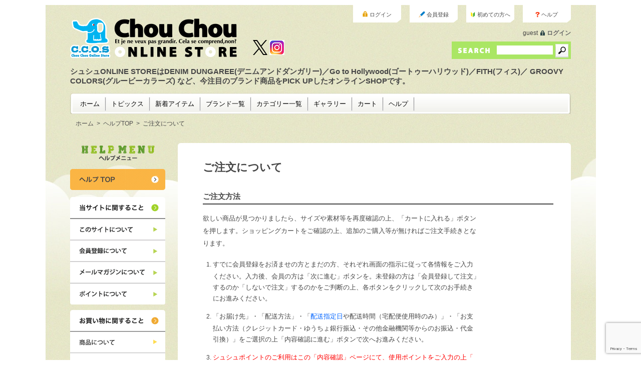

--- FILE ---
content_type: text/html; charset=UTF-8
request_url: https://chouchou7.com/?page_id=14
body_size: 18390
content:
<?xml version="1.0" encoding="UTF-8"?>
<!DOCTYPE html PUBLIC "-//W3C//DTD XHTML 1.0 Transitional//EN" "http://www.w3.org/TR/xhtml1/DTD/xhtml1-transitional.dtd">
<!--[if IE 9]><html class="ie9" lang="ja"><![endif]-->
<html xmlns="http://www.w3.org/1999/xhtml" lang="ja" xml:lang="ja">
<head>
<meta http-equiv="X-UA-Compatible" content="IE=EmulateIE11" />
<meta http-equiv="Content-Type" content="text/html; charset=UTF-8" />
<meta name="facebook-domain-verification" content="tt3pu6xxo09jqleowjc3q2nclfdmef" />
<title>ご注文について | ChouChou ONLINE STORE</title>
<link rel="profile" href="http://gmpg.org/xfn/11" />
<link rel="stylesheet" type="text/css" media="all" href="https://chouchou7.com/chouchou/wp-content/themes/chouchou/style.css?ver=1.0.1" />
<link rel="pingback" href="https://chouchou7.com/chouchou/xmlrpc.php" />

<meta name='robots' content='max-image-preview:large' />
	<style>img:is([sizes="auto" i], [sizes^="auto," i]) { contain-intrinsic-size: 3000px 1500px }</style>
			<!-- This site uses the Google Analytics by MonsterInsights plugin v9.11.1 - Using Analytics tracking - https://www.monsterinsights.com/ -->
							<script src="//www.googletagmanager.com/gtag/js?id=G-S504F9J94R"  data-cfasync="false" data-wpfc-render="false" type="text/javascript" async></script>
			<script data-cfasync="false" data-wpfc-render="false" type="text/javascript">
				var mi_version = '9.11.1';
				var mi_track_user = true;
				var mi_no_track_reason = '';
								var MonsterInsightsDefaultLocations = {"page_location":"https:\/\/chouchou7.com\/?page_id=14"};
								if ( typeof MonsterInsightsPrivacyGuardFilter === 'function' ) {
					var MonsterInsightsLocations = (typeof MonsterInsightsExcludeQuery === 'object') ? MonsterInsightsPrivacyGuardFilter( MonsterInsightsExcludeQuery ) : MonsterInsightsPrivacyGuardFilter( MonsterInsightsDefaultLocations );
				} else {
					var MonsterInsightsLocations = (typeof MonsterInsightsExcludeQuery === 'object') ? MonsterInsightsExcludeQuery : MonsterInsightsDefaultLocations;
				}

								var disableStrs = [
										'ga-disable-G-S504F9J94R',
									];

				/* Function to detect opted out users */
				function __gtagTrackerIsOptedOut() {
					for (var index = 0; index < disableStrs.length; index++) {
						if (document.cookie.indexOf(disableStrs[index] + '=true') > -1) {
							return true;
						}
					}

					return false;
				}

				/* Disable tracking if the opt-out cookie exists. */
				if (__gtagTrackerIsOptedOut()) {
					for (var index = 0; index < disableStrs.length; index++) {
						window[disableStrs[index]] = true;
					}
				}

				/* Opt-out function */
				function __gtagTrackerOptout() {
					for (var index = 0; index < disableStrs.length; index++) {
						document.cookie = disableStrs[index] + '=true; expires=Thu, 31 Dec 2099 23:59:59 UTC; path=/';
						window[disableStrs[index]] = true;
					}
				}

				if ('undefined' === typeof gaOptout) {
					function gaOptout() {
						__gtagTrackerOptout();
					}
				}
								window.dataLayer = window.dataLayer || [];

				window.MonsterInsightsDualTracker = {
					helpers: {},
					trackers: {},
				};
				if (mi_track_user) {
					function __gtagDataLayer() {
						dataLayer.push(arguments);
					}

					function __gtagTracker(type, name, parameters) {
						if (!parameters) {
							parameters = {};
						}

						if (parameters.send_to) {
							__gtagDataLayer.apply(null, arguments);
							return;
						}

						if (type === 'event') {
														parameters.send_to = monsterinsights_frontend.v4_id;
							var hookName = name;
							if (typeof parameters['event_category'] !== 'undefined') {
								hookName = parameters['event_category'] + ':' + name;
							}

							if (typeof MonsterInsightsDualTracker.trackers[hookName] !== 'undefined') {
								MonsterInsightsDualTracker.trackers[hookName](parameters);
							} else {
								__gtagDataLayer('event', name, parameters);
							}
							
						} else {
							__gtagDataLayer.apply(null, arguments);
						}
					}

					__gtagTracker('js', new Date());
					__gtagTracker('set', {
						'developer_id.dZGIzZG': true,
											});
					if ( MonsterInsightsLocations.page_location ) {
						__gtagTracker('set', MonsterInsightsLocations);
					}
										__gtagTracker('config', 'G-S504F9J94R', {"forceSSL":"true","anonymize_ip":"true"} );
										window.gtag = __gtagTracker;										(function () {
						/* https://developers.google.com/analytics/devguides/collection/analyticsjs/ */
						/* ga and __gaTracker compatibility shim. */
						var noopfn = function () {
							return null;
						};
						var newtracker = function () {
							return new Tracker();
						};
						var Tracker = function () {
							return null;
						};
						var p = Tracker.prototype;
						p.get = noopfn;
						p.set = noopfn;
						p.send = function () {
							var args = Array.prototype.slice.call(arguments);
							args.unshift('send');
							__gaTracker.apply(null, args);
						};
						var __gaTracker = function () {
							var len = arguments.length;
							if (len === 0) {
								return;
							}
							var f = arguments[len - 1];
							if (typeof f !== 'object' || f === null || typeof f.hitCallback !== 'function') {
								if ('send' === arguments[0]) {
									var hitConverted, hitObject = false, action;
									if ('event' === arguments[1]) {
										if ('undefined' !== typeof arguments[3]) {
											hitObject = {
												'eventAction': arguments[3],
												'eventCategory': arguments[2],
												'eventLabel': arguments[4],
												'value': arguments[5] ? arguments[5] : 1,
											}
										}
									}
									if ('pageview' === arguments[1]) {
										if ('undefined' !== typeof arguments[2]) {
											hitObject = {
												'eventAction': 'page_view',
												'page_path': arguments[2],
											}
										}
									}
									if (typeof arguments[2] === 'object') {
										hitObject = arguments[2];
									}
									if (typeof arguments[5] === 'object') {
										Object.assign(hitObject, arguments[5]);
									}
									if ('undefined' !== typeof arguments[1].hitType) {
										hitObject = arguments[1];
										if ('pageview' === hitObject.hitType) {
											hitObject.eventAction = 'page_view';
										}
									}
									if (hitObject) {
										action = 'timing' === arguments[1].hitType ? 'timing_complete' : hitObject.eventAction;
										hitConverted = mapArgs(hitObject);
										__gtagTracker('event', action, hitConverted);
									}
								}
								return;
							}

							function mapArgs(args) {
								var arg, hit = {};
								var gaMap = {
									'eventCategory': 'event_category',
									'eventAction': 'event_action',
									'eventLabel': 'event_label',
									'eventValue': 'event_value',
									'nonInteraction': 'non_interaction',
									'timingCategory': 'event_category',
									'timingVar': 'name',
									'timingValue': 'value',
									'timingLabel': 'event_label',
									'page': 'page_path',
									'location': 'page_location',
									'title': 'page_title',
									'referrer' : 'page_referrer',
								};
								for (arg in args) {
																		if (!(!args.hasOwnProperty(arg) || !gaMap.hasOwnProperty(arg))) {
										hit[gaMap[arg]] = args[arg];
									} else {
										hit[arg] = args[arg];
									}
								}
								return hit;
							}

							try {
								f.hitCallback();
							} catch (ex) {
							}
						};
						__gaTracker.create = newtracker;
						__gaTracker.getByName = newtracker;
						__gaTracker.getAll = function () {
							return [];
						};
						__gaTracker.remove = noopfn;
						__gaTracker.loaded = true;
						window['__gaTracker'] = __gaTracker;
					})();
									} else {
										console.log("");
					(function () {
						function __gtagTracker() {
							return null;
						}

						window['__gtagTracker'] = __gtagTracker;
						window['gtag'] = __gtagTracker;
					})();
									}
			</script>
							<!-- / Google Analytics by MonsterInsights -->
		<script type="text/javascript">
/* <![CDATA[ */
window._wpemojiSettings = {"baseUrl":"https:\/\/s.w.org\/images\/core\/emoji\/16.0.1\/72x72\/","ext":".png","svgUrl":"https:\/\/s.w.org\/images\/core\/emoji\/16.0.1\/svg\/","svgExt":".svg","source":{"concatemoji":"https:\/\/chouchou7.com\/chouchou\/wp-includes\/js\/wp-emoji-release.min.js?ver=61b539f642d91cd015478a6ce2cc0294"}};
/*! This file is auto-generated */
!function(s,n){var o,i,e;function c(e){try{var t={supportTests:e,timestamp:(new Date).valueOf()};sessionStorage.setItem(o,JSON.stringify(t))}catch(e){}}function p(e,t,n){e.clearRect(0,0,e.canvas.width,e.canvas.height),e.fillText(t,0,0);var t=new Uint32Array(e.getImageData(0,0,e.canvas.width,e.canvas.height).data),a=(e.clearRect(0,0,e.canvas.width,e.canvas.height),e.fillText(n,0,0),new Uint32Array(e.getImageData(0,0,e.canvas.width,e.canvas.height).data));return t.every(function(e,t){return e===a[t]})}function u(e,t){e.clearRect(0,0,e.canvas.width,e.canvas.height),e.fillText(t,0,0);for(var n=e.getImageData(16,16,1,1),a=0;a<n.data.length;a++)if(0!==n.data[a])return!1;return!0}function f(e,t,n,a){switch(t){case"flag":return n(e,"\ud83c\udff3\ufe0f\u200d\u26a7\ufe0f","\ud83c\udff3\ufe0f\u200b\u26a7\ufe0f")?!1:!n(e,"\ud83c\udde8\ud83c\uddf6","\ud83c\udde8\u200b\ud83c\uddf6")&&!n(e,"\ud83c\udff4\udb40\udc67\udb40\udc62\udb40\udc65\udb40\udc6e\udb40\udc67\udb40\udc7f","\ud83c\udff4\u200b\udb40\udc67\u200b\udb40\udc62\u200b\udb40\udc65\u200b\udb40\udc6e\u200b\udb40\udc67\u200b\udb40\udc7f");case"emoji":return!a(e,"\ud83e\udedf")}return!1}function g(e,t,n,a){var r="undefined"!=typeof WorkerGlobalScope&&self instanceof WorkerGlobalScope?new OffscreenCanvas(300,150):s.createElement("canvas"),o=r.getContext("2d",{willReadFrequently:!0}),i=(o.textBaseline="top",o.font="600 32px Arial",{});return e.forEach(function(e){i[e]=t(o,e,n,a)}),i}function t(e){var t=s.createElement("script");t.src=e,t.defer=!0,s.head.appendChild(t)}"undefined"!=typeof Promise&&(o="wpEmojiSettingsSupports",i=["flag","emoji"],n.supports={everything:!0,everythingExceptFlag:!0},e=new Promise(function(e){s.addEventListener("DOMContentLoaded",e,{once:!0})}),new Promise(function(t){var n=function(){try{var e=JSON.parse(sessionStorage.getItem(o));if("object"==typeof e&&"number"==typeof e.timestamp&&(new Date).valueOf()<e.timestamp+604800&&"object"==typeof e.supportTests)return e.supportTests}catch(e){}return null}();if(!n){if("undefined"!=typeof Worker&&"undefined"!=typeof OffscreenCanvas&&"undefined"!=typeof URL&&URL.createObjectURL&&"undefined"!=typeof Blob)try{var e="postMessage("+g.toString()+"("+[JSON.stringify(i),f.toString(),p.toString(),u.toString()].join(",")+"));",a=new Blob([e],{type:"text/javascript"}),r=new Worker(URL.createObjectURL(a),{name:"wpTestEmojiSupports"});return void(r.onmessage=function(e){c(n=e.data),r.terminate(),t(n)})}catch(e){}c(n=g(i,f,p,u))}t(n)}).then(function(e){for(var t in e)n.supports[t]=e[t],n.supports.everything=n.supports.everything&&n.supports[t],"flag"!==t&&(n.supports.everythingExceptFlag=n.supports.everythingExceptFlag&&n.supports[t]);n.supports.everythingExceptFlag=n.supports.everythingExceptFlag&&!n.supports.flag,n.DOMReady=!1,n.readyCallback=function(){n.DOMReady=!0}}).then(function(){return e}).then(function(){var e;n.supports.everything||(n.readyCallback(),(e=n.source||{}).concatemoji?t(e.concatemoji):e.wpemoji&&e.twemoji&&(t(e.twemoji),t(e.wpemoji)))}))}((window,document),window._wpemojiSettings);
/* ]]> */
</script>
<link rel='stylesheet' id='slider-1-css' href='https://chouchou7.com/chouchou/wp-content/themes/chouchou/css/style1.css?ver=61b539f642d91cd015478a6ce2cc0294' type='text/css' media='all' />
<link rel='stylesheet' id='jscss-1-css' href='https://chouchou7.com/chouchou/wp-content/themes/chouchou/js/jcombox/styles.css?ver=61b539f642d91cd015478a6ce2cc0294' type='text/css' media='all' />
<link rel='stylesheet' id='jqzoom-1-css' href='https://chouchou7.com/chouchou/wp-content/themes/chouchou/css/jquery.jqzoom.css?ver=61b539f642d91cd015478a6ce2cc0294' type='text/css' media='all' />
<style id='wp-emoji-styles-inline-css' type='text/css'>

	img.wp-smiley, img.emoji {
		display: inline !important;
		border: none !important;
		box-shadow: none !important;
		height: 1em !important;
		width: 1em !important;
		margin: 0 0.07em !important;
		vertical-align: -0.1em !important;
		background: none !important;
		padding: 0 !important;
	}
</style>
<link rel='stylesheet' id='wp-block-library-css' href='https://chouchou7.com/chouchou/wp-includes/css/dist/block-library/style.min.css?ver=61b539f642d91cd015478a6ce2cc0294' type='text/css' media='all' />
<style id='classic-theme-styles-inline-css' type='text/css'>
/*! This file is auto-generated */
.wp-block-button__link{color:#fff;background-color:#32373c;border-radius:9999px;box-shadow:none;text-decoration:none;padding:calc(.667em + 2px) calc(1.333em + 2px);font-size:1.125em}.wp-block-file__button{background:#32373c;color:#fff;text-decoration:none}
</style>
<style id='xo-event-calendar-event-calendar-style-inline-css' type='text/css'>
.xo-event-calendar{font-family:Helvetica Neue,Helvetica,Hiragino Kaku Gothic ProN,Meiryo,MS PGothic,sans-serif;overflow:auto;position:relative}.xo-event-calendar td,.xo-event-calendar th{padding:0!important}.xo-event-calendar .calendar:nth-child(n+2) .month-next,.xo-event-calendar .calendar:nth-child(n+2) .month-prev{visibility:hidden}.xo-event-calendar table{background-color:transparent;border-collapse:separate;border-spacing:0;color:#333;margin:0;padding:0;table-layout:fixed;width:100%}.xo-event-calendar table caption,.xo-event-calendar table tbody,.xo-event-calendar table td,.xo-event-calendar table tfoot,.xo-event-calendar table th,.xo-event-calendar table thead,.xo-event-calendar table tr{background:transparent;border:0;margin:0;opacity:1;outline:0;padding:0;vertical-align:baseline}.xo-event-calendar table table tr{display:table-row}.xo-event-calendar table table td,.xo-event-calendar table table th{display:table-cell;padding:0}.xo-event-calendar table.xo-month{border:1px solid #ccc;border-right-width:0;margin:0 0 8px;padding:0}.xo-event-calendar table.xo-month td,.xo-event-calendar table.xo-month th{background-color:#fff;border:1px solid #ccc;padding:0}.xo-event-calendar table.xo-month caption{caption-side:top}.xo-event-calendar table.xo-month .month-header{display:flex;flex-flow:wrap;justify-content:center;margin:4px 0}.xo-event-calendar table.xo-month .month-header>span{flex-grow:1;text-align:center}.xo-event-calendar table.xo-month button{background-color:transparent;border:0;box-shadow:none;color:#333;cursor:pointer;margin:0;overflow:hidden;padding:0;text-shadow:none;width:38px}.xo-event-calendar table.xo-month button[disabled]{cursor:default;opacity:.3}.xo-event-calendar table.xo-month button>span{text-align:center;vertical-align:middle}.xo-event-calendar table.xo-month button span.nav-prev{border-bottom:2px solid #333;border-left:2px solid #333;display:inline-block;font-size:0;height:13px;transform:rotate(45deg);width:13px}.xo-event-calendar table.xo-month button span.nav-next{border-right:2px solid #333;border-top:2px solid #333;display:inline-block;font-size:0;height:13px;transform:rotate(45deg);width:13px}.xo-event-calendar table.xo-month button:hover span.nav-next,.xo-event-calendar table.xo-month button:hover span.nav-prev{border-width:3px}.xo-event-calendar table.xo-month>thead th{border-width:0 1px 0 0;color:#333;font-size:.9em;font-weight:700;padding:1px 0;text-align:center}.xo-event-calendar table.xo-month>thead th.sunday{color:#d00}.xo-event-calendar table.xo-month>thead th.saturday{color:#00d}.xo-event-calendar table.xo-month .month-week{border:0;overflow:hidden;padding:0;position:relative;width:100%}.xo-event-calendar table.xo-month .month-week table{border:0;margin:0;padding:0}.xo-event-calendar table.xo-month .month-dayname{border-width:1px 0 0 1px;bottom:0;left:0;position:absolute;right:0;top:0}.xo-event-calendar table.xo-month .month-dayname td{border-width:1px 1px 0 0;padding:0}.xo-event-calendar table.xo-month .month-dayname td div{border-width:1px 1px 0 0;font-size:100%;height:1000px;line-height:1.2em;padding:4px;text-align:right}.xo-event-calendar table.xo-month .month-dayname td div.other-month{opacity:.6}.xo-event-calendar table.xo-month .month-dayname td div.today{color:#00d;font-weight:700}.xo-event-calendar table.xo-month .month-dayname-space{height:1.5em;position:relative;top:0}.xo-event-calendar table.xo-month .month-event{background-color:transparent;position:relative;top:0}.xo-event-calendar table.xo-month .month-event td{background-color:transparent;border-width:0 1px 0 0;padding:0 1px 2px}.xo-event-calendar table.xo-month .month-event-space{background-color:transparent;height:1.5em}.xo-event-calendar table.xo-month .month-event-space td{border-width:0 1px 0 0}.xo-event-calendar table.xo-month .month-event tr,.xo-event-calendar table.xo-month .month-event-space tr{background-color:transparent}.xo-event-calendar table.xo-month .month-event-title{background-color:#ccc;border-radius:3px;color:#666;display:block;font-size:.8em;margin:1px;overflow:hidden;padding:0 4px;text-align:left;white-space:nowrap}.xo-event-calendar p.holiday-title{font-size:90%;margin:0;padding:2px 0;vertical-align:middle}.xo-event-calendar p.holiday-title span{border:1px solid #ccc;margin:0 6px 0 0;padding:0 0 0 18px}.xo-event-calendar .loading-animation{left:50%;margin:-20px 0 0 -20px;position:absolute;top:50%}@media(min-width:600px){.xo-event-calendar .calendars.columns-2{-moz-column-gap:15px;column-gap:15px;display:grid;grid-template-columns:repeat(2,1fr);row-gap:5px}.xo-event-calendar .calendars.columns-2 .month-next,.xo-event-calendar .calendars.columns-2 .month-prev{visibility:hidden}.xo-event-calendar .calendars.columns-2 .calendar:first-child .month-prev,.xo-event-calendar .calendars.columns-2 .calendar:nth-child(2) .month-next{visibility:visible}.xo-event-calendar .calendars.columns-3{-moz-column-gap:15px;column-gap:15px;display:grid;grid-template-columns:repeat(3,1fr);row-gap:5px}.xo-event-calendar .calendars.columns-3 .month-next,.xo-event-calendar .calendars.columns-3 .month-prev{visibility:hidden}.xo-event-calendar .calendars.columns-3 .calendar:first-child .month-prev,.xo-event-calendar .calendars.columns-3 .calendar:nth-child(3) .month-next{visibility:visible}.xo-event-calendar .calendars.columns-4{-moz-column-gap:15px;column-gap:15px;display:grid;grid-template-columns:repeat(4,1fr);row-gap:5px}.xo-event-calendar .calendars.columns-4 .month-next,.xo-event-calendar .calendars.columns-4 .month-prev{visibility:hidden}.xo-event-calendar .calendars.columns-4 .calendar:first-child .month-prev,.xo-event-calendar .calendars.columns-4 .calendar:nth-child(4) .month-next{visibility:visible}}.xo-event-calendar.xo-calendar-loading .xo-months{opacity:.5}.xo-event-calendar.xo-calendar-loading .loading-animation{animation:loadingCircRot .8s linear infinite;border:5px solid rgba(0,0,0,.2);border-radius:50%;border-top-color:#4285f4;height:40px;width:40px}@keyframes loadingCircRot{0%{transform:rotate(0deg)}to{transform:rotate(359deg)}}.xo-event-calendar.is-style-legacy table.xo-month .month-header>span{font-size:120%;line-height:28px}.xo-event-calendar.is-style-regular table.xo-month button:not(:hover):not(:active):not(.has-background){background-color:transparent;color:#333}.xo-event-calendar.is-style-regular table.xo-month button>span{text-align:center;vertical-align:middle}.xo-event-calendar.is-style-regular table.xo-month button>span:not(.dashicons){font-size:2em;overflow:hidden;text-indent:100%;white-space:nowrap}.xo-event-calendar.is-style-regular table.xo-month .month-next,.xo-event-calendar.is-style-regular table.xo-month .month-prev{height:2em;width:2em}.xo-event-calendar.is-style-regular table.xo-month .month-header{align-items:center;display:flex;justify-content:center;padding:.2em 0}.xo-event-calendar.is-style-regular table.xo-month .month-header .calendar-caption{flex-grow:1}.xo-event-calendar.is-style-regular table.xo-month .month-header>span{font-size:1.1em}.xo-event-calendar.is-style-regular table.xo-month>thead th{background:#fafafa;font-size:.8em}.xo-event-calendar.is-style-regular table.xo-month .month-dayname td div{font-size:1em;padding:.2em}.xo-event-calendar.is-style-regular table.xo-month .month-dayname td div.today{color:#339;font-weight:700}.xo-event-calendar.is-style-regular .holiday-titles{display:inline-flex;flex-wrap:wrap;gap:.25em 1em}.xo-event-calendar.is-style-regular p.holiday-title{font-size:.875em;margin:0 0 .5em}.xo-event-calendar.is-style-regular p.holiday-title span{margin:0 .25em 0 0;padding:0 0 0 1.25em}

</style>
<style id='xo-event-calendar-simple-calendar-style-inline-css' type='text/css'>
.xo-simple-calendar{box-sizing:border-box;font-family:Helvetica Neue,Helvetica,Hiragino Kaku Gothic ProN,Meiryo,MS PGothic,sans-serif;margin:0;padding:0;position:relative}.xo-simple-calendar td,.xo-simple-calendar th{padding:0!important}.xo-simple-calendar .calendar:nth-child(n+2) .month-next,.xo-simple-calendar .calendar:nth-child(n+2) .month-prev{visibility:hidden}.xo-simple-calendar .calendar table.month{border:0;border-collapse:separate;border-spacing:1px;box-sizing:border-box;margin:0 0 .5em;min-width:auto;outline:0;padding:0;table-layout:fixed;width:100%}.xo-simple-calendar .calendar table.month caption,.xo-simple-calendar .calendar table.month tbody,.xo-simple-calendar .calendar table.month td,.xo-simple-calendar .calendar table.month tfoot,.xo-simple-calendar .calendar table.month th,.xo-simple-calendar .calendar table.month thead,.xo-simple-calendar .calendar table.month tr{background:transparent;border:0;margin:0;opacity:1;outline:0;padding:0;vertical-align:baseline}.xo-simple-calendar .calendar table.month caption{caption-side:top;font-size:1.1em}.xo-simple-calendar .calendar table.month .month-header{align-items:center;display:flex;justify-content:center;width:100%}.xo-simple-calendar .calendar table.month .month-header .month-title{flex-grow:1;font-size:1em;font-weight:400;letter-spacing:.1em;line-height:1em;padding:0;text-align:center}.xo-simple-calendar .calendar table.month .month-header button{background:none;background-color:transparent;border:0;font-size:1.4em;line-height:1.4em;margin:0;outline-offset:0;padding:0;width:1.4em}.xo-simple-calendar .calendar table.month .month-header button:not(:hover):not(:active):not(.has-background){background-color:transparent}.xo-simple-calendar .calendar table.month .month-header button:hover{opacity:.6}.xo-simple-calendar .calendar table.month .month-header button:disabled{cursor:auto;opacity:.3}.xo-simple-calendar .calendar table.month .month-header .month-next,.xo-simple-calendar .calendar table.month .month-header .month-prev{background-color:transparent;color:#333;cursor:pointer}.xo-simple-calendar .calendar table.month tr{background:transparent;border:0;outline:0}.xo-simple-calendar .calendar table.month td,.xo-simple-calendar .calendar table.month th{background:transparent;border:0;outline:0;text-align:center;vertical-align:middle;word-break:normal}.xo-simple-calendar .calendar table.month th{font-size:.8em;font-weight:700}.xo-simple-calendar .calendar table.month td{font-size:1em;font-weight:400}.xo-simple-calendar .calendar table.month .day.holiday{color:#333}.xo-simple-calendar .calendar table.month .day.other{opacity:.3}.xo-simple-calendar .calendar table.month .day>span{box-sizing:border-box;display:inline-block;padding:.2em;width:100%}.xo-simple-calendar .calendar table.month th>span{color:#333}.xo-simple-calendar .calendar table.month .day.sun>span,.xo-simple-calendar .calendar table.month th.sun>span{color:#ec0220}.xo-simple-calendar .calendar table.month .day.sat>span,.xo-simple-calendar .calendar table.month th.sat>span{color:#0069de}.xo-simple-calendar .calendars-footer{margin:.5em;padding:0}.xo-simple-calendar .calendars-footer ul.holiday-titles{border:0;display:inline-flex;flex-wrap:wrap;gap:.25em 1em;margin:0;outline:0;padding:0}.xo-simple-calendar .calendars-footer ul.holiday-titles li{border:0;list-style:none;margin:0;outline:0;padding:0}.xo-simple-calendar .calendars-footer ul.holiday-titles li:after,.xo-simple-calendar .calendars-footer ul.holiday-titles li:before{content:none}.xo-simple-calendar .calendars-footer ul.holiday-titles .mark{border-radius:50%;display:inline-block;height:1.2em;vertical-align:middle;width:1.2em}.xo-simple-calendar .calendars-footer ul.holiday-titles .title{font-size:.7em;vertical-align:middle}@media(min-width:600px){.xo-simple-calendar .calendars.columns-2{-moz-column-gap:15px;column-gap:15px;display:grid;grid-template-columns:repeat(2,1fr);row-gap:5px}.xo-simple-calendar .calendars.columns-2 .month-next,.xo-simple-calendar .calendars.columns-2 .month-prev{visibility:hidden}.xo-simple-calendar .calendars.columns-2 .calendar:first-child .month-prev,.xo-simple-calendar .calendars.columns-2 .calendar:nth-child(2) .month-next{visibility:visible}.xo-simple-calendar .calendars.columns-3{-moz-column-gap:15px;column-gap:15px;display:grid;grid-template-columns:repeat(3,1fr);row-gap:5px}.xo-simple-calendar .calendars.columns-3 .month-next,.xo-simple-calendar .calendars.columns-3 .month-prev{visibility:hidden}.xo-simple-calendar .calendars.columns-3 .calendar:first-child .month-prev,.xo-simple-calendar .calendars.columns-3 .calendar:nth-child(3) .month-next{visibility:visible}.xo-simple-calendar .calendars.columns-4{-moz-column-gap:15px;column-gap:15px;display:grid;grid-template-columns:repeat(4,1fr);row-gap:5px}.xo-simple-calendar .calendars.columns-4 .month-next,.xo-simple-calendar .calendars.columns-4 .month-prev{visibility:hidden}.xo-simple-calendar .calendars.columns-4 .calendar:first-child .month-prev,.xo-simple-calendar .calendars.columns-4 .calendar:nth-child(4) .month-next{visibility:visible}}.xo-simple-calendar .calendar-loading-animation{left:50%;margin:-20px 0 0 -20px;position:absolute;top:50%}.xo-simple-calendar.xo-calendar-loading .calendars{opacity:.3}.xo-simple-calendar.xo-calendar-loading .calendar-loading-animation{animation:SimpleCalendarLoadingCircRot .8s linear infinite;border:5px solid rgba(0,0,0,.2);border-radius:50%;border-top-color:#4285f4;height:40px;width:40px}@keyframes SimpleCalendarLoadingCircRot{0%{transform:rotate(0deg)}to{transform:rotate(359deg)}}.xo-simple-calendar.is-style-regular table.month{border-collapse:collapse;border-spacing:0}.xo-simple-calendar.is-style-regular table.month tr{border:0}.xo-simple-calendar.is-style-regular table.month .day>span{border-radius:50%;line-height:2em;padding:.1em;width:2.2em}.xo-simple-calendar.is-style-frame table.month{background:transparent;border-collapse:collapse;border-spacing:0}.xo-simple-calendar.is-style-frame table.month thead tr{background:#eee}.xo-simple-calendar.is-style-frame table.month tbody tr{background:#fff}.xo-simple-calendar.is-style-frame table.month td,.xo-simple-calendar.is-style-frame table.month th{border:1px solid #ccc}.xo-simple-calendar.is-style-frame .calendars-footer{margin:8px 0}.xo-simple-calendar.is-style-frame .calendars-footer ul.holiday-titles .mark{border:1px solid #ccc;border-radius:0}

</style>
<style id='global-styles-inline-css' type='text/css'>
:root{--wp--preset--aspect-ratio--square: 1;--wp--preset--aspect-ratio--4-3: 4/3;--wp--preset--aspect-ratio--3-4: 3/4;--wp--preset--aspect-ratio--3-2: 3/2;--wp--preset--aspect-ratio--2-3: 2/3;--wp--preset--aspect-ratio--16-9: 16/9;--wp--preset--aspect-ratio--9-16: 9/16;--wp--preset--color--black: #000000;--wp--preset--color--cyan-bluish-gray: #abb8c3;--wp--preset--color--white: #ffffff;--wp--preset--color--pale-pink: #f78da7;--wp--preset--color--vivid-red: #cf2e2e;--wp--preset--color--luminous-vivid-orange: #ff6900;--wp--preset--color--luminous-vivid-amber: #fcb900;--wp--preset--color--light-green-cyan: #7bdcb5;--wp--preset--color--vivid-green-cyan: #00d084;--wp--preset--color--pale-cyan-blue: #8ed1fc;--wp--preset--color--vivid-cyan-blue: #0693e3;--wp--preset--color--vivid-purple: #9b51e0;--wp--preset--gradient--vivid-cyan-blue-to-vivid-purple: linear-gradient(135deg,rgba(6,147,227,1) 0%,rgb(155,81,224) 100%);--wp--preset--gradient--light-green-cyan-to-vivid-green-cyan: linear-gradient(135deg,rgb(122,220,180) 0%,rgb(0,208,130) 100%);--wp--preset--gradient--luminous-vivid-amber-to-luminous-vivid-orange: linear-gradient(135deg,rgba(252,185,0,1) 0%,rgba(255,105,0,1) 100%);--wp--preset--gradient--luminous-vivid-orange-to-vivid-red: linear-gradient(135deg,rgba(255,105,0,1) 0%,rgb(207,46,46) 100%);--wp--preset--gradient--very-light-gray-to-cyan-bluish-gray: linear-gradient(135deg,rgb(238,238,238) 0%,rgb(169,184,195) 100%);--wp--preset--gradient--cool-to-warm-spectrum: linear-gradient(135deg,rgb(74,234,220) 0%,rgb(151,120,209) 20%,rgb(207,42,186) 40%,rgb(238,44,130) 60%,rgb(251,105,98) 80%,rgb(254,248,76) 100%);--wp--preset--gradient--blush-light-purple: linear-gradient(135deg,rgb(255,206,236) 0%,rgb(152,150,240) 100%);--wp--preset--gradient--blush-bordeaux: linear-gradient(135deg,rgb(254,205,165) 0%,rgb(254,45,45) 50%,rgb(107,0,62) 100%);--wp--preset--gradient--luminous-dusk: linear-gradient(135deg,rgb(255,203,112) 0%,rgb(199,81,192) 50%,rgb(65,88,208) 100%);--wp--preset--gradient--pale-ocean: linear-gradient(135deg,rgb(255,245,203) 0%,rgb(182,227,212) 50%,rgb(51,167,181) 100%);--wp--preset--gradient--electric-grass: linear-gradient(135deg,rgb(202,248,128) 0%,rgb(113,206,126) 100%);--wp--preset--gradient--midnight: linear-gradient(135deg,rgb(2,3,129) 0%,rgb(40,116,252) 100%);--wp--preset--font-size--small: 13px;--wp--preset--font-size--medium: 20px;--wp--preset--font-size--large: 36px;--wp--preset--font-size--x-large: 42px;--wp--preset--spacing--20: 0.44rem;--wp--preset--spacing--30: 0.67rem;--wp--preset--spacing--40: 1rem;--wp--preset--spacing--50: 1.5rem;--wp--preset--spacing--60: 2.25rem;--wp--preset--spacing--70: 3.38rem;--wp--preset--spacing--80: 5.06rem;--wp--preset--shadow--natural: 6px 6px 9px rgba(0, 0, 0, 0.2);--wp--preset--shadow--deep: 12px 12px 50px rgba(0, 0, 0, 0.4);--wp--preset--shadow--sharp: 6px 6px 0px rgba(0, 0, 0, 0.2);--wp--preset--shadow--outlined: 6px 6px 0px -3px rgba(255, 255, 255, 1), 6px 6px rgba(0, 0, 0, 1);--wp--preset--shadow--crisp: 6px 6px 0px rgba(0, 0, 0, 1);}:where(.is-layout-flex){gap: 0.5em;}:where(.is-layout-grid){gap: 0.5em;}body .is-layout-flex{display: flex;}.is-layout-flex{flex-wrap: wrap;align-items: center;}.is-layout-flex > :is(*, div){margin: 0;}body .is-layout-grid{display: grid;}.is-layout-grid > :is(*, div){margin: 0;}:where(.wp-block-columns.is-layout-flex){gap: 2em;}:where(.wp-block-columns.is-layout-grid){gap: 2em;}:where(.wp-block-post-template.is-layout-flex){gap: 1.25em;}:where(.wp-block-post-template.is-layout-grid){gap: 1.25em;}.has-black-color{color: var(--wp--preset--color--black) !important;}.has-cyan-bluish-gray-color{color: var(--wp--preset--color--cyan-bluish-gray) !important;}.has-white-color{color: var(--wp--preset--color--white) !important;}.has-pale-pink-color{color: var(--wp--preset--color--pale-pink) !important;}.has-vivid-red-color{color: var(--wp--preset--color--vivid-red) !important;}.has-luminous-vivid-orange-color{color: var(--wp--preset--color--luminous-vivid-orange) !important;}.has-luminous-vivid-amber-color{color: var(--wp--preset--color--luminous-vivid-amber) !important;}.has-light-green-cyan-color{color: var(--wp--preset--color--light-green-cyan) !important;}.has-vivid-green-cyan-color{color: var(--wp--preset--color--vivid-green-cyan) !important;}.has-pale-cyan-blue-color{color: var(--wp--preset--color--pale-cyan-blue) !important;}.has-vivid-cyan-blue-color{color: var(--wp--preset--color--vivid-cyan-blue) !important;}.has-vivid-purple-color{color: var(--wp--preset--color--vivid-purple) !important;}.has-black-background-color{background-color: var(--wp--preset--color--black) !important;}.has-cyan-bluish-gray-background-color{background-color: var(--wp--preset--color--cyan-bluish-gray) !important;}.has-white-background-color{background-color: var(--wp--preset--color--white) !important;}.has-pale-pink-background-color{background-color: var(--wp--preset--color--pale-pink) !important;}.has-vivid-red-background-color{background-color: var(--wp--preset--color--vivid-red) !important;}.has-luminous-vivid-orange-background-color{background-color: var(--wp--preset--color--luminous-vivid-orange) !important;}.has-luminous-vivid-amber-background-color{background-color: var(--wp--preset--color--luminous-vivid-amber) !important;}.has-light-green-cyan-background-color{background-color: var(--wp--preset--color--light-green-cyan) !important;}.has-vivid-green-cyan-background-color{background-color: var(--wp--preset--color--vivid-green-cyan) !important;}.has-pale-cyan-blue-background-color{background-color: var(--wp--preset--color--pale-cyan-blue) !important;}.has-vivid-cyan-blue-background-color{background-color: var(--wp--preset--color--vivid-cyan-blue) !important;}.has-vivid-purple-background-color{background-color: var(--wp--preset--color--vivid-purple) !important;}.has-black-border-color{border-color: var(--wp--preset--color--black) !important;}.has-cyan-bluish-gray-border-color{border-color: var(--wp--preset--color--cyan-bluish-gray) !important;}.has-white-border-color{border-color: var(--wp--preset--color--white) !important;}.has-pale-pink-border-color{border-color: var(--wp--preset--color--pale-pink) !important;}.has-vivid-red-border-color{border-color: var(--wp--preset--color--vivid-red) !important;}.has-luminous-vivid-orange-border-color{border-color: var(--wp--preset--color--luminous-vivid-orange) !important;}.has-luminous-vivid-amber-border-color{border-color: var(--wp--preset--color--luminous-vivid-amber) !important;}.has-light-green-cyan-border-color{border-color: var(--wp--preset--color--light-green-cyan) !important;}.has-vivid-green-cyan-border-color{border-color: var(--wp--preset--color--vivid-green-cyan) !important;}.has-pale-cyan-blue-border-color{border-color: var(--wp--preset--color--pale-cyan-blue) !important;}.has-vivid-cyan-blue-border-color{border-color: var(--wp--preset--color--vivid-cyan-blue) !important;}.has-vivid-purple-border-color{border-color: var(--wp--preset--color--vivid-purple) !important;}.has-vivid-cyan-blue-to-vivid-purple-gradient-background{background: var(--wp--preset--gradient--vivid-cyan-blue-to-vivid-purple) !important;}.has-light-green-cyan-to-vivid-green-cyan-gradient-background{background: var(--wp--preset--gradient--light-green-cyan-to-vivid-green-cyan) !important;}.has-luminous-vivid-amber-to-luminous-vivid-orange-gradient-background{background: var(--wp--preset--gradient--luminous-vivid-amber-to-luminous-vivid-orange) !important;}.has-luminous-vivid-orange-to-vivid-red-gradient-background{background: var(--wp--preset--gradient--luminous-vivid-orange-to-vivid-red) !important;}.has-very-light-gray-to-cyan-bluish-gray-gradient-background{background: var(--wp--preset--gradient--very-light-gray-to-cyan-bluish-gray) !important;}.has-cool-to-warm-spectrum-gradient-background{background: var(--wp--preset--gradient--cool-to-warm-spectrum) !important;}.has-blush-light-purple-gradient-background{background: var(--wp--preset--gradient--blush-light-purple) !important;}.has-blush-bordeaux-gradient-background{background: var(--wp--preset--gradient--blush-bordeaux) !important;}.has-luminous-dusk-gradient-background{background: var(--wp--preset--gradient--luminous-dusk) !important;}.has-pale-ocean-gradient-background{background: var(--wp--preset--gradient--pale-ocean) !important;}.has-electric-grass-gradient-background{background: var(--wp--preset--gradient--electric-grass) !important;}.has-midnight-gradient-background{background: var(--wp--preset--gradient--midnight) !important;}.has-small-font-size{font-size: var(--wp--preset--font-size--small) !important;}.has-medium-font-size{font-size: var(--wp--preset--font-size--medium) !important;}.has-large-font-size{font-size: var(--wp--preset--font-size--large) !important;}.has-x-large-font-size{font-size: var(--wp--preset--font-size--x-large) !important;}
:where(.wp-block-post-template.is-layout-flex){gap: 1.25em;}:where(.wp-block-post-template.is-layout-grid){gap: 1.25em;}
:where(.wp-block-columns.is-layout-flex){gap: 2em;}:where(.wp-block-columns.is-layout-grid){gap: 2em;}
:root :where(.wp-block-pullquote){font-size: 1.5em;line-height: 1.6;}
</style>
<link rel='stylesheet' id='contact-form-7-css' href='https://chouchou7.com/chouchou/wp-content/plugins/contact-form-7/includes/css/styles.css?ver=6.1.3' type='text/css' media='all' />
<link rel='stylesheet' id='xo-event-calendar-css' href='https://chouchou7.com/chouchou/wp-content/plugins/xo-event-calendar/css/xo-event-calendar.css?ver=3.2.10' type='text/css' media='all' />
<link rel='stylesheet' id='usces_default_css-css' href='https://chouchou7.com/chouchou/wp-content/plugins/usc-e-shop/css/usces_default.css?ver=2.11.27.2601211' type='text/css' media='all' />
<link rel='stylesheet' id='dashicons-css' href='https://chouchou7.com/chouchou/wp-includes/css/dashicons.min.css?ver=61b539f642d91cd015478a6ce2cc0294' type='text/css' media='all' />
<link rel='stylesheet' id='usces_cart_css-css' href='https://chouchou7.com/chouchou/wp-content/plugins/usc-e-shop/css/usces_cart.css?ver=2.11.27.2601211' type='text/css' media='all' />
<link rel='stylesheet' id='theme_cart_css-css' href='https://chouchou7.com/chouchou/wp-content/themes/chouchou/usces_cart.css?ver=2.11.27.2601211' type='text/css' media='all' />
<script type="text/javascript" src="https://chouchou7.com/chouchou/wp-includes/js/jquery/jquery.min.js?ver=3.7.1" id="jquery-core-js"></script>
<script type="text/javascript" src="https://chouchou7.com/chouchou/wp-includes/js/jquery/jquery-migrate.min.js?ver=3.4.1" id="jquery-migrate-js"></script>
<script type="text/javascript" src="https://chouchou7.com/chouchou/wp-content/themes/chouchou/js/jquery.easing.js?ver=61b539f642d91cd015478a6ce2cc0294" id="easing-js"></script>
<script type="text/javascript" src="https://chouchou7.com/chouchou/wp-content/themes/chouchou/js/script.js?ver=61b539f642d91cd015478a6ce2cc0294" id="script-1-js"></script>
<script type="text/javascript" src="https://chouchou7.com/chouchou/wp-content/themes/chouchou/js/ConnSelect.js?ver=61b539f642d91cd015478a6ce2cc0294" id="script-2-js"></script>
<script type="text/javascript" src="https://chouchou7.com/chouchou/wp-content/themes/chouchou/js/jquery.jqzoom-core.js?ver=61b539f642d91cd015478a6ce2cc0294" id="script-3-js"></script>
<script type="text/javascript" src="https://chouchou7.com/chouchou/wp-content/plugins/google-analytics-for-wordpress/assets/js/frontend-gtag.js?ver=9.11.1" id="monsterinsights-frontend-script-js" async="async" data-wp-strategy="async"></script>
<script data-cfasync="false" data-wpfc-render="false" type="text/javascript" id='monsterinsights-frontend-script-js-extra'>/* <![CDATA[ */
var monsterinsights_frontend = {"js_events_tracking":"true","download_extensions":"doc,pdf,ppt,zip,xls,docx,pptx,xlsx","inbound_paths":"[]","home_url":"https:\/\/chouchou7.com","hash_tracking":"false","v4_id":"G-S504F9J94R"};/* ]]> */
</script>
<link rel="https://api.w.org/" href="https://chouchou7.com/index.php?rest_route=/" /><link rel="alternate" title="JSON" type="application/json" href="https://chouchou7.com/index.php?rest_route=/wp/v2/pages/14" /><link rel="EditURI" type="application/rsd+xml" title="RSD" href="https://chouchou7.com/chouchou/xmlrpc.php?rsd" />

<link rel="canonical" href="https://chouchou7.com/?page_id=14" />
<link rel='shortlink' href='https://chouchou7.com/?p=14' />
<link rel="alternate" title="oEmbed (JSON)" type="application/json+oembed" href="https://chouchou7.com/index.php?rest_route=%2Foembed%2F1.0%2Fembed&#038;url=https%3A%2F%2Fchouchou7.com%2F%3Fpage_id%3D14" />
<link rel="alternate" title="oEmbed (XML)" type="text/xml+oembed" href="https://chouchou7.com/index.php?rest_route=%2Foembed%2F1.0%2Fembed&#038;url=https%3A%2F%2Fchouchou7.com%2F%3Fpage_id%3D14&#038;format=xml" />
<link rel="shortcut icon" href="https://chouchou7.com/chouchou/wp-content/plugins/chouchou-plugins//favicon/favicon.ico" /><link rel="icon" href="https://chouchou7.com/chouchou/wp-content/uploads/2019/12/cropped-4a332f05ade4ac7bb3c46c472cb5eac8-32x32.png" sizes="32x32" />
<link rel="icon" href="https://chouchou7.com/chouchou/wp-content/uploads/2019/12/cropped-4a332f05ade4ac7bb3c46c472cb5eac8-192x192.png" sizes="192x192" />
<link rel="apple-touch-icon" href="https://chouchou7.com/chouchou/wp-content/uploads/2019/12/cropped-4a332f05ade4ac7bb3c46c472cb5eac8-180x180.png" />
<meta name="msapplication-TileImage" content="https://chouchou7.com/chouchou/wp-content/uploads/2019/12/cropped-4a332f05ade4ac7bb3c46c472cb5eac8-270x270.png" />
              
<meta http-equiv="Content-Script-Type" content="text/javascript" />                               

</head>

<body class="wp-singular page-template page-template-page-helpitem page-template-page-helpitem-php page page-id-14 page-child parent-pageid-10 wp-theme-chouchou">

<div id="layer">

<div id="header">
<div class="header-inner">
<!-- Title -->
<div class="logo clearfix">
<div id="header-left">
<div id="site-title" class="hometitle"><a href="https://chouchou7.com" title="ChouChou ONLINE STORE" rel="home">ChouChou ONLINE STORE</a></div>
</div>
<div id="header-center">
    <div class="social">
        <a href="http://twitter.com/chouchou_7 "target="_blank"><img src="https://chouchou7.com/chouchou/wp-content/themes/chouchou/images/img/i_twitter.png" alt="twitter" title="twitter" /></a>
        <a href="https://www.instagram.com/chouchou7_official/ "target="_blank"><img src="https://chouchou7.com/chouchou/wp-content/themes/chouchou/images/img/i_instagram.png" alt="instagram" title="instagram" /></a>   
    </div>  
</div> 
    
    
<div id="header-right"><!-- Login header -->	

    <div class="navi-help"><a href="http://chouchou7.com/chouchou/?page_id=10">ヘルプ</a></div>
    <div class="navi-bigin"><a href="http://chouchou7.com/chouchou/?page_id=20">初めての方へ</a></div>
    <div class="navi-register"><a href="http://chouchou7.com/chouchou/?page_id=5&amp;page=newmember">会員登録</a></div>
        <div class="navi-login"><a href="https://chouchou7.com/?page_id=5&usces_page=login" class="usces_login_a">ログイン</a></div>
        
</div>
<div id="header-account">

		<ul class="bread">
		<li class="m-user">guest</li>
	<li class="m-logout"><a href="https://chouchou7.com/?page_id=5&usces_page=login" class="usces_login_a">ログイン</a></li>
				</ul>
	    
</div>

<div class="header-search">
<div class="he-search">
<form name="searchform" id="searchform" method="get" action="https://chouchou7.com"> 
<input type="text" name="s" id="s" value="" title="検索キーワードを入力" />
<input type="submit" id="searchsubmit" value="検索開始" title="キーワード検索開始" />
<input type="hidden" name="category_name" value="item" />
</form>		
</div>
</div>
<div id="site-description">シュシュONLINE STOREはDENIM DUNGAREE(デニムアンドダンガリー)／Go to Hollywood(ゴートゥーハリウッド)／FITH(フィス)／ GROOVY COLORS(グルービーカラーズ) など、今注目のブランド商品をPICK UPしたオンラインSHOPです。</div>
</div><!-- Custom menu -->        
<div id="global">
<div class="backdrop">

<div class="menu-main-container"><ul id="menu-main" class="mainnavi clearfix"><li id="menu-item-100" class="menu-item menu-item-type-custom menu-item-object-custom menu-item-home menu-item-100"><a href="https://chouchou7.com">ホーム</a></li>
<li id="menu-item-122" class="menu-item menu-item-type-custom menu-item-object-custom menu-item-122"><a href="https://chouchou7.com/?page_id=1005">トピックス</a></li>
<li id="menu-item-996" class="menu-item menu-item-type-custom menu-item-object-custom menu-item-996"><a href="https://chouchou7.com/?cat=3">新着アイテム</a></li>
<li id="menu-item-123" class="menu-item menu-item-type-custom menu-item-object-custom menu-item-123"><a href="https://chouchou7.com/?page_id=130">ブランド一覧</a></li>
<li id="menu-item-124" class="menu-item menu-item-type-custom menu-item-object-custom menu-item-124"><a href="https://chouchou7.com/?page_id=128">カテゴリー一覧</a></li>
<li id="menu-item-117" class="menu-item menu-item-type-post_type menu-item-object-page menu-item-has-children menu-item-117"><a href="https://chouchou7.com/?page_id=41">ギャラリー</a>
<ul class="sub-menu">
	<li id="menu-item-118" class="menu-item menu-item-type-post_type menu-item-object-page menu-item-118"><a href="https://chouchou7.com/?page_id=43">ギャラリーヘルプ</a></li>
</ul>
</li>
<li id="menu-item-982" class="menu-item menu-item-type-post_type menu-item-object-page menu-item-982"><a href="https://chouchou7.com/?page_id=4">カート</a></li>
<li id="menu-item-983" class="menu-item menu-item-type-post_type menu-item-object-page current-page-ancestor current-menu-ancestor current-menu-parent current-page-parent current_page_parent current_page_ancestor menu-item-has-children menu-item-983"><a href="https://chouchou7.com/?page_id=10">ヘルプ</a>
<ul class="sub-menu">
	<li id="menu-item-986" class="menu-item menu-item-type-post_type menu-item-object-page menu-item-986"><a href="https://chouchou7.com/?page_id=13">このサイトについて</a></li>
	<li id="menu-item-992" class="menu-item menu-item-type-post_type menu-item-object-page menu-item-992"><a href="https://chouchou7.com/?page_id=20">初めての方へ</a></li>
	<li id="menu-item-988" class="menu-item menu-item-type-post_type menu-item-object-page menu-item-988"><a href="https://chouchou7.com/?page_id=15">よくあるご質問</a></li>
	<li id="menu-item-987" class="menu-item menu-item-type-post_type menu-item-object-page current-menu-item page_item page-item-14 current_page_item menu-item-987"><a href="https://chouchou7.com/?page_id=14" aria-current="page">ご注文について</a></li>
	<li id="menu-item-985" class="menu-item menu-item-type-post_type menu-item-object-page menu-item-985"><a href="https://chouchou7.com/?page_id=12">お支払いについて</a></li>
	<li id="menu-item-989" class="menu-item menu-item-type-post_type menu-item-object-page menu-item-989"><a href="https://chouchou7.com/?page_id=16">ポイントについて</a></li>
	<li id="menu-item-993" class="menu-item menu-item-type-post_type menu-item-object-page menu-item-993"><a href="https://chouchou7.com/?page_id=22">商品について</a></li>
	<li id="menu-item-994" class="menu-item menu-item-type-post_type menu-item-object-page menu-item-994"><a href="https://chouchou7.com/?page_id=24">返品・交換について</a></li>
	<li id="menu-item-995" class="menu-item menu-item-type-post_type menu-item-object-page menu-item-995"><a href="https://chouchou7.com/?page_id=25">配送・送料について</a></li>
	<li id="menu-item-991" class="menu-item menu-item-type-post_type menu-item-object-page menu-item-991"><a href="https://chouchou7.com/?page_id=18">会員登録について</a></li>
	<li id="menu-item-990" class="menu-item menu-item-type-post_type menu-item-object-page menu-item-990"><a href="https://chouchou7.com/?page_id=17">メールマガジンについて</a></li>
	<li id="menu-item-984" class="menu-item menu-item-type-post_type menu-item-object-page menu-item-984"><a href="https://chouchou7.com/?page_id=11">お問い合わせフォーム</a></li>
</ul>
</li>
</ul></div>
</div>
</div>





</div>
</div>
<!-- end of header -->
    
	


  
　　　<div class="item-breadcrumbs">
       <ul> 
       <li><a href="https://chouchou7.com">ホーム</a> &nbsp;&gt;&nbsp;</li>
       <li></li>
       <li><a href="https://chouchou7.com/?page_id=10" title="ヘルプTOP">
        ヘルプTOP</a> &nbsp;&gt;&nbsp;    
                ご注文について</li>
       </ul>
      </div>    
    
<div id="maincont15" class="items-cont-box clearfix">
<!-- begin left sidebar -->
<div id="leftbar" class="sidebar">
   
               <p class="helpmenu"><img src="https://chouchou7.com/chouchou/wp-content/themes/chouchou/images/help/side/helpmenu.png" alt="ヘルプメニュー" title="ヘルプメニュー" /></p> 
             
               <p class="ttl_helptop"><a href="https://chouchou7.com/?page_id=10"><img src="https://chouchou7.com/chouchou/wp-content/themes/chouchou/images/help/side/helptop.png" alt="ヘルプトップ" title="ヘルプトップ" /></a></p>
       
           <ul class="help_list">   
           
                <li class="about-cc"><a href="https://chouchou7.com/?page_id=13"><img src="https://chouchou7.com/chouchou/wp-content/themes/chouchou/images/help/side/abt_ccostore.png" alt="当サイトに関すること" title="当サイトに関すること" /></a></li>
                <li class="about-cc"><a href="https://chouchou7.com/?page_id=13"><img src="https://chouchou7.com/chouchou/wp-content/themes/chouchou/images/help/side/help_navi03.png" alt="このサイトについて" title="このサイトについて" /></a></li>               
                <li class="about-cc"><a href="https://chouchou7.com/?page_id=18"><img src="https://chouchou7.com/chouchou/wp-content/themes/chouchou/images/help/side/help_navi04.png" alt="会員登録について" title="会員登録について" /></a></li>          
                <li class="about-cc"><a href="https://chouchou7.com/?page_id=17"><img src="https://chouchou7.com/chouchou/wp-content/themes/chouchou/images/help/side/help_navi05.png" alt="メールマガジンについて" title="メールマガジンについて" /></a></li>                             
                <li class="about-cc"><a href="https://chouchou7.com/?page_id=16"><img src="https://chouchou7.com/chouchou/wp-content/themes/chouchou/images/help/side/help_navi06.png" alt="ポイントについて" title="ポイントについて" /></a></li>
           </ul>
             

            <ul class="help_list">
               <li class="about-cc"><a href="https://chouchou7.com/?page_id=22"><img src="https://chouchou7.com/chouchou/wp-content/themes/chouchou/images/help/side/help_navi07.png" alt="お買い物に関すること" title="お買い物に関すること" /></a></li>      
               <li class="about-cc"><a href="https://chouchou7.com/?page_id=22"><img src="https://chouchou7.com/chouchou/wp-content/themes/chouchou/images/help/side/help_navi08.png" alt="商品について" title="商品について" /></a></li>              
               <li class="about-cc"><a href="https://chouchou7.com/?page_id=14"><img src="https://chouchou7.com/chouchou/wp-content/themes/chouchou/images/help/side/help_navi09.png" alt="ご注文について" title="ご注文について" /></a></li>
               <li class="about-cc"><a href="https://chouchou7.com/?page_id=21259"><img src="https://chouchou7.com/chouchou/wp-content/themes/chouchou/images/help/side/help_navi22.png" alt="ご予約について" title="ご予約について" /></a></li>
               <li class="about-cc"><a href="https://chouchou7.com/?page_id=12"><img src="https://chouchou7.com/chouchou/wp-content/themes/chouchou/images/help/side/help_navi10.png" alt="お支払いについて" title="お支払いについて" /></a></li>
               <li class="about-cc"><a href="https://chouchou7.com/?page_id=25"><img src="https://chouchou7.com/chouchou/wp-content/themes/chouchou/images/help/side/help_navi11.png" alt="配送・送料について" title="配送・支払いについて" /></a></li>
               <li class="about-cc"><a href="https://chouchou7.com/?page_id=24"><img src="https://chouchou7.com/chouchou/wp-content/themes/chouchou/images/help/side/help_navi12.png" alt="返品・交換について" title="返品・交換について" /></a></li>
             </ul>
              
            <ul class="help_list2">   
                <li class="about-cc"><a href="https://chouchou7.com/?page_id=15"><img src="https://chouchou7.com/chouchou/wp-content/themes/chouchou/images/help/side/help_navi13.png" alt="よくあるご質問" title="よくあるご質問" /></a></li>
                <li class="about-cc"><a href="https://chouchou7.com/?page_id=15"><img src="https://chouchou7.com/chouchou/wp-content/themes/chouchou/images/help/side/help_navi14.png" alt="会員登録ができない！" title="会員登録ができない" /></a></li>
                <li class="about-cc"><a href="https://chouchou7.com/?page_id=15#faq02"><img src="https://chouchou7.com/chouchou/wp-content/themes/chouchou/images/help/side/help_navi15.png" alt="商品到着までの時間は？" title="商品到着までの時間は？" /></a></li>
                <li class="about-cc"><a href="https://chouchou7.com/?page_id=15#faq03"><img src="https://chouchou7.com/chouchou/wp-content/themes/chouchou/images/help/side/help_navi16.png" alt="サイトの更新時間は？" title="サイトの更新時間は？" /></a></li>
                <li class="about-cc"><a href="https://chouchou7.com/?page_id=15#faq04"><img src="https://chouchou7.com/chouchou/wp-content/themes/chouchou/images/help/side/help_navi17.png" alt="購入手続き中に在庫が切れた" title="購入手続き中に在庫が切れた" /></a></li>
                <li class="about-cc"><a href="https://chouchou7.com/?page_id=15#faq05"><img src="https://chouchou7.com/chouchou/wp-content/themes/chouchou/images/help/side/help_navi18.png" alt="キャンセルはいつまで可能？" title="キャンセルはいつまで可能？" /></a></li>
                <li class="about-cc"><a href="https://chouchou7.com/?page_id=15#faq06"><img src="https://chouchou7.com/chouchou/wp-content/themes/chouchou/images/help/side/help_navi19.png" alt="支払方法を変更したい" title="支払方法を変更したい" /></a></li>
                <li class="about-cc"><a href="https://chouchou7.com/?page_id=15#faq07"><img src="https://chouchou7.com/chouchou/wp-content/themes/chouchou/images/help/side/help_navi20.png" alt="返品する時の箱・梱包は？" title="返品する時の箱・梱包は？" /></a></li>
                <li class="about-cc"><a href="https://chouchou7.com/?page_id=15#faq08"><img src="https://chouchou7.com/chouchou/wp-content/themes/chouchou/images/help/side/help_navi21.png" alt="クレジットカードを変更したい" title="クレジットカードを変更したい" /></a></li>
              </ul>
            
      
             <ul class="help_list">      
              <li class="about-cc2"><a href="https://chouchou7.com/?page_id=23"><img src="https://chouchou7.com/chouchou/wp-content/themes/chouchou/images/help/side/c-trans.png" alt="特定商取引法に基づく表示" title="特定商取引法に基づく表示" /></a></li>
                <li class="about-cc2"><a href="https://chouchou7.com/?page_id=19"><img src="https://chouchou7.com/chouchou/wp-content/themes/chouchou/images/help/side/ppolicy_side.png" alt="個人情報保護法案" title="個人情報保護法案" /></a></li>
                <li class="about-cc2"><a href="https://chouchou7.com/?page_id=21"><img src="https://chouchou7.com/chouchou/wp-content/themes/chouchou/images/help/side/tos.png" alt="利用規約" title="利用規約" /></a></li>
                <li class="about-cc2"><a href="https://chouchou7.com/?page_id=11"><img src="https://chouchou7.com/chouchou/wp-content/themes/chouchou/images/help/side/contact.png" alt="お問い合わせ" title="お問い合わせ" /></a></li>
             </ul> 
　
</div>
<!-- end left sidebar -->


        
<div id="content2">
 <div id="help">   
<div class="catbox2">
		<div class="post" id="order">
					<h1 class="help_entry-title">ご注文について</h1>
				<div class="entry2">
		<div class="help_one_category">
<div class="help_sub_ttl">
<h3 class="title_txt">ご注文方法</h3>
</div>
<div class="text_block">
<p class="message_txt"><span style="font-size:13px;line-height:25px;">欲しい商品が見つかりましたら、サイズや素材等を再度確認の上、「カートに入れる」ボタン<br />を押します。ショッピングカートをご確認の上、追加のご購入等が無ければご注文手続きとな<br />ります。</span></p>
<ol class="help04">
<li class="message_txt04"><span style="font-size:13px;line-height:25px;">すでに会員登録をお済ませの方とまだの方、それぞれ画面の指示に従って各情報をご入力<br />ください。入力後、会員の方は「次に進む」ボタンを。未登録の方は「会員登録して注文」<br />するのか「しないで注文」するのかをご判断の上、各ボタンをクリックして次のお手続き<br />にお進みください。</span></li>
<li class="message_txt04"><span style="font-size:13px;line-height:25px;">「お届け先」・「配送方法」・「<a href="https://chouchou7.com/?p=11381"target="_blank"><span class="sky">配送指定日</span></a>や配送時間（宅配便使用時のみ）」・「お支<br />払い方法（クレジットカード・ゆうちょ銀行振込・その他金融機関等からのお振込・代金<br />引換）」をご選択の上「内容確認に進む」ボタンで次へお進みください。</span></li>
<li class="message_txt04"><span style="font-size:13px;line-height:25px;"><span class="red">シュシュポイントのご利用はこの「内容確認」ページにて、使用ポイントをご入力の上「<br />ポイントを使用する」ボタンを押してください。</span>ご利用ポイントに応じてお支払い金額が<br />変更されます。その他、すべてのご注文内容をご確認ください。</span></li>
<li class="message_txt04"><span style="font-size:13px;line-height:25px;"><span class="red">ご注文内容に問題が無ければ、「上記内容で注文する」ボタンをクリック</span>し、<br />注文完了となります。<br />
※「その他金融機関等からのお振込」をご選択の場合、当サイト契約の決済代行会社（ZE<br />　US/ゼウス）のリンクページにて引き続きお手続きください。<br />※クリック後はキャンセルができませんので、よくご確認の上ご注文ください。その他、ご<br />　注文内容の「キャンセルや変更」については下記を、返品・交換については「<a href="https://chouchou7.com/chouchou/?page_id=24"><span class="sky">こちら</span></a>」を<br />　ご参照ください。</span></li>
<li class="message_txt04"><span style="font-size:13px;line-height:25px;">ご登録メールアドレスへ「ご注文内容の確認」メール（自動メール）が配信されます。<br />その後、<span class="red">当店にて商品確保の上「ご注文確定」メールをお送りいたします</span>ので、「ご注文確<br />定」メールが届くまでしばらくお待ちください。<br />
※サイト定休日含め、<span class="red">「ご注文確定」メールのお届けにお時間を頂戴する場合があります。</span><br />　あらかじめご了承ください。<br />
※恐れ入りますが、<span class="red">当サイトは実店舗と同一在庫を使用しており、ご注文いただいた商品を<br />　ご用意できない場合もあります。</span>何卒ご了承ください。<br />
※「クレジットカード」でお支払いの場合は、決済代行会社（ZEUS）からも確認メールが<br />　届きますので、そちらもご確認ください。<br />
※<span class="red">各種メールが届かない場合、エラーにより注文が確定していない</span>か、<span class="red">メールアドレスへ正<br />　常にメール送信がされていない</span>可能性があります。会員登録された方はご登録アドレス等<br />　を再度ご確認の上、恐れ入りますが「<a href="https://chouchou7.com/chouchou/?page_id=11"><span class="sky">お問い合せフォーム</span></a>」よりご連絡ください。<br />
<br />
<span style="font-weight:bold;line-height:26px;">● 携帯電話を含め、各種メールフィルター等により、当サイトからのメールが届かない恐れが<br />　 あります。その際は、<span class="red">ご登録メールアドレスに間違いが無いか再度ご確認の上、お使いの<br />　 メールソフト受信設定等をご変更</span>くださいますようお願いいたします。<br />
例）「ドメイン指定受信」設定を行っている場合は「chouchou7.com」を指定ドメインに<br />　　ご登録を。「ドメイン指定受信拒否」設定を行っている場合は、「chouchou7.com」<br />　　を拒否ドメインから解除してください。</span><br />
<br />
また、<span class="red">迷惑メールフォルダ等に受信されていて気付かない</span>ケースもありますので、念のため<br />そちらもご確認ください。尚、各種メールソフトの設定等に関するお問い合わせにはご返答<br />出来ません。お手数ですが、<span class="red">各種メールソフト「ヘルプ」等でご確認ください</span>ますよう、併<br />せてお願いいたします。</span></li>
</ol>
</div>
<div class="btn01">
<div class="shopping_guide"><a href="https://chouchou7.com/chouchou/?page_id=20"><img decoding="async" src="https://chouchou7.com/chouchou/wp-content/themes/chouchou/images/help/howto_order.png" alt="ご注文方法の詳細はコチラ" title="ご注文方法の詳細はコチラ" /></a>
</div>
</div>
</div>
<div class="help_one_category">
<div class="help_sub_ttl"><a name="novelty"></a></p>
<h3 class="title_txt">各ブランド「ノベルティグッズ」について</h3>
</div>
<div class="text_block">
<p class="message_txt"><span style="font-size:13px;line-height:25px;">各ブランドのノベルティグッズをお取り扱いしております。「<a href="https://chouchou7.com/?cat=3&#038;itemtax=hobby"><span class="sky">ノベルティグッズ一覧ページ</span></a>」より、<br />各ノベルティグッズの「ご購入金額条件」をご確認いただき、<span class="red">ご注文金額が条件をクリアしていた<br />場合のみ、必ずカートに入れてご注文ください。</span><br />
<br />
<span style="font-weight:bold;color:red;">【ご注意ください！】</span>（2018年 秋冬シーズン改変）<br />
● 旧作・新作に関わらず、<span style="font-weight:bold;color:red;">各ノベルティのご進呈条件をそれぞれクリアして頂ければ、<br />　 複数種類ご進呈可能です。</span>ただし、同型・同色<span class="red">*</span>ノベルティ 2個以上のご進呈は不可。<br />
　 <span class="red">※</span>カラー展開のあるノベルティに限り、ご進呈条件をクリアすれば、<br />
　　 異なる色それぞれ 1個ずつのご進呈は可能<br />
　 <font color="#0066ff">例 1）1回のご注文にて、税込 23,760円ご購入頂いた場合</font><br />
　 ご進呈条件 12,960円のノベルティA ＋ 10,800円のノベルティB<font color="red"> → ご進呈可能</font><br />
　 <font color="#0066ff">例 2）1回のご注文にて、税込 21,600円ご購入頂いた場合</font><br />
　 ご進呈条件 12,960円のノベルティA ＋ 10,800円のノベルティB<font color="red"> → ご進呈不可</font><br />
　 <font color="#0066ff">例 3）1回のご注文にて、税込 43,200円ご購入頂いた場合</font><br />
　 ご進呈条件 21,600円のノベルティA ＋ 10,800円のノベルティB ＋ 10,800円のノベルティC<br />
　 <font color="red">→ ご進呈可能</font><br />
● ご進呈条件となる「ご購入金額」は、<span class="red">1回のご注文及び1回のご予約での金額が対象。</span>期間に関わらず、<br />
　 <span class="red">複数回注文・ご予約の累計金額でのご進呈は不可。</span><br />
● <span class="red">セール・アウトレット品は購入条件対象外</span>です。<br />
● 商品名や商品説明文にあるプレゼント条件（税抜￥00,000以上 等）をよくご確認ください。<br />
　 <span class="red">条件を満たしていないノベルティのご注文は、商品発送時除外</span>いたします。<br />
● ご希望のノベルティは必ずカートに入れてご注文ください。<br />
　 <span class="red">カートへの入れ忘れによるご注文後のご依頼にはご対応できない場合があります。</span><br />
● ノベルティグッズの交換・返品にはご対応できません。あらかじめご了承ください。</span></p>
<p>
</div>
</div>
</div>
<div class="help_one_category">
<div class="help_sub_ttl">
<h3 class="title_txt">キャンセルや変更について</h3>
</div>
<div class="text_block">
<p class="message_txt"><span style="font-size:13px;line-height:25px"><span class="red">ご注文完了後のキャンセル・変更はシステムの都合上、ご対応出来ません。</span>あらかじめご了承<br />ください。ご注文完了前にサイズ・カラー・価格・数量等を必ずご確認ください。その他、返<br />品・交換については「<a href="https://chouchou7.com/chouchou/?page_id=24"><span class="sky">こちら</span></a>」をご参照ください。</span></p>
<p>
</div>
</div>
<div class="help_one_category">
<div class="help_sub_ttl">
<h3 class="title_txt">複数注文のおまとめ</h3>
</div>
<div class="text_block">
<p class="message_txt"><span style="font-size:13px;line-height:25px"><span class="red">ご注文商品の「おまとめ」対応はお受けしておりません。</span><br />複数回ご注文が連続した場合も、注文ごとの発送になります。
</p>
</div>
</div>
				</div>
		
	</div>
		</div><!-- end of catbox -->
</div><!-- end of content -->
</div>

<!-- begin footer -->

</div><!-- end of main -->
<div id="footer">
   <div class="mail-mag">
        <p class="info">メルマガ登録をして、新入荷情報をイチ早くGETしよう!</p>
        <p class="red-link"><a href="https://chouchou7.com/?page_id=17">メルマガ登録はコチラ</a></p>
   </div>
    <div class="mobile-site">
        <p><a href="mailto:?body=http://chouchou7.com"><span class="red">携帯にURLを登録しよう!</span></a></p>     
   </div>
    <div class="pageup">
    <a href="#site-title"><img src="https://chouchou7.com/chouchou/wp-content/themes/chouchou/images/layer/page_up.jpg" alt="このページのトップへ戻る" /></a>
    </div>

</div><!-- end of footer -->
<div id="foot-menu">

<a href="https://chouchou7.com"><img src="https://chouchou7.com/chouchou/wp-content/themes/chouchou/images/layer/logo.png" alt="有限会社シュシュロゴ" /></a>
<div class="foot-navi">
<ul>
     <li class="fohome"><a href="https://chouchou7.com">ホーム</a></li>
     <li><a href="https://chouchou7.com/?page_id=21">利用規約</a></li>
     <li><a href="https://chouchou7.com/?page_id=19">個人情報保護方針</a></li>
     <li><a href="https://chouchou7.com/?page_id=23">特定商取引法に基づく通販の表記</a></li>
     <li><a href="https://chouchou7.com/?page_id=20">初めての方へ</a></li>
     <li><a href="https://chouchou7.com/?page_id=10">ヘルプ</a></li>
     <li><a href="https://chouchou7.com/?page_id=29">サイトマップ</a></li>
 </ul>
</div>
    <div class="foot-copy"><a>Copyright &copy; 2013 ChouChou Limited Company. All rights reserved.</a></div>
</div>
<script type="text/javascript" charset="utf-8">
<!--
 jQuery(document).ready( function(){	
		// buttons for next and previous item						 
		var buttons = { previous:jQuery('#jslidernews1 .button-previous') ,
						next:jQuery('#jslidernews1 .button-next') };			
		 jQuery('#jslidernews1').lofJSidernews( { interval : 8000,
			direction		: 'opacitys',	
			easing			: 'easeInOutExpo',
			duration		: 1200,
			auto		 	: true,
			maxItemDisplay  : 4,
			navPosition     : 'horizontal', // horizontal
			navigatorHeight : 148,
			navigatorWidth  : 248,
			mainWidth		: 997,
			buttons			: buttons } );	
	});
-->
</script>


<script type="text/javascript" charset="utf-8">
<!--
jQuery(function(){
    jQuery('#image').jqzoom({
        zoomType: 'innerzoom',
        title: false
    });
});
-->
</script>
<script type="text/javascript" charset="utf-8">
<!--

function clearFormAll() {

    for (var i=0; i<document.forms.length; ++i) {
        clearForm(document.forms[i]);
    }

}
function clearForm(form) {
    for(var i=0; i<form.elements.length; ++i) {
        clearElement(form.elements[i]);
    }
}
function clearElement(element) {
    switch(element.type) {

        case "checkbox":
            element.checked = false;
            return;

        default:
    }

}
-->
</script>

<script type="text/javascript" charset="utf-8">
<!--            
    function resetPullDown(){
//        document.forms["form1"].elements["itemterm"].selectedIndex=0; /* プルダウンを初期値0に戻す */
        document.forms["form1"].elements["category_name"].selectedIndex=0; /* プルダウンを初期値0に戻す */
    }
-->
</script>
<script type="text/javascript" charset="utf-8">
<!--              
function clearFormAll2() {
    for (var i=0; i<document.forms.length; ++i) {
        clearForm2(document.forms[i]);
    }
}
function clearForm2(form) {
    for(var i=0; i<form.elements.length; ++i) {
        clearElement2(form.elements[i]);
    }
}
function clearElement2(element) {
    switch(element.type) {
        case "hidden":
        case "submit":
        case "reset":
        case "button":
        case "image":
            return;
        case "file":
            return;
        case "text":
        case "password":
        case "textarea":
            element.value = "";
            return;
        case "checkbox":
        case "radio":
            element.checked = false;
            return;
        case "select-one":
        case "select-multiple":
            element.selectedIndex = 0;
            return;
        default:
    }
}
-->
</script>
</div><!-- end of layer -->
	<script type='text/javascript'>
		uscesL10n = {
			
			'ajaxurl': "https://chouchou7.com/chouchou/wp-admin/admin-ajax.php",
			'loaderurl': "https://chouchou7.com/chouchou/wp-content/plugins/usc-e-shop/images/loading.gif",
			'post_id': "14",
			'cart_number': "4",
			'is_cart_row': false,
			'opt_esse': new Array(  ),
			'opt_means': new Array(  ),
			'mes_opts': new Array(  ),
			'key_opts': new Array(  ),
			'previous_url': "https://chouchou7.com",
			'itemRestriction': "",
			'itemOrderAcceptable': "0",
			'uscespage': "",
			'uscesid': "MDdlM3U1NjZqOXBnMnEzNWtsODNzMWtrNGRpN2lsMGI5M3B1NjdhX2FjdGluZ18wX0E%3D",
			'wc_nonce': "4e2d8db9f1"
		}
	</script>
	<script type='text/javascript' src='https://chouchou7.com/chouchou/wp-content/plugins/usc-e-shop/js/usces_cart.js'></script>
			<!-- Welcart version : v2.11.27.2601211 -->
<script type="text/javascript" src="https://chouchou7.com/chouchou/wp-includes/js/comment-reply.min.js?ver=61b539f642d91cd015478a6ce2cc0294" id="comment-reply-js" async="async" data-wp-strategy="async"></script>
<script type="text/javascript" src="https://chouchou7.com/chouchou/wp-includes/js/dist/hooks.min.js?ver=4d63a3d491d11ffd8ac6" id="wp-hooks-js"></script>
<script type="text/javascript" src="https://chouchou7.com/chouchou/wp-includes/js/dist/i18n.min.js?ver=5e580eb46a90c2b997e6" id="wp-i18n-js"></script>
<script type="text/javascript" id="wp-i18n-js-after">
/* <![CDATA[ */
wp.i18n.setLocaleData( { 'text direction\u0004ltr': [ 'ltr' ] } );
/* ]]> */
</script>
<script type="text/javascript" src="https://chouchou7.com/chouchou/wp-content/plugins/contact-form-7/includes/swv/js/index.js?ver=6.1.3" id="swv-js"></script>
<script type="text/javascript" id="contact-form-7-js-translations">
/* <![CDATA[ */
( function( domain, translations ) {
	var localeData = translations.locale_data[ domain ] || translations.locale_data.messages;
	localeData[""].domain = domain;
	wp.i18n.setLocaleData( localeData, domain );
} )( "contact-form-7", {"translation-revision-date":"2025-10-29 09:23:50+0000","generator":"GlotPress\/4.0.3","domain":"messages","locale_data":{"messages":{"":{"domain":"messages","plural-forms":"nplurals=1; plural=0;","lang":"ja_JP"},"This contact form is placed in the wrong place.":["\u3053\u306e\u30b3\u30f3\u30bf\u30af\u30c8\u30d5\u30a9\u30fc\u30e0\u306f\u9593\u9055\u3063\u305f\u4f4d\u7f6e\u306b\u7f6e\u304b\u308c\u3066\u3044\u307e\u3059\u3002"],"Error:":["\u30a8\u30e9\u30fc:"]}},"comment":{"reference":"includes\/js\/index.js"}} );
/* ]]> */
</script>
<script type="text/javascript" id="contact-form-7-js-before">
/* <![CDATA[ */
var wpcf7 = {
    "api": {
        "root": "https:\/\/chouchou7.com\/index.php?rest_route=\/",
        "namespace": "contact-form-7\/v1"
    }
};
/* ]]> */
</script>
<script type="text/javascript" src="https://chouchou7.com/chouchou/wp-content/plugins/contact-form-7/includes/js/index.js?ver=6.1.3" id="contact-form-7-js"></script>
<script type="text/javascript" id="xo-event-calendar-ajax-js-extra">
/* <![CDATA[ */
var xo_event_calendar_object = {"ajax_url":"https:\/\/chouchou7.com\/chouchou\/wp-admin\/admin-ajax.php","action":"xo_event_calendar_month"};
var xo_simple_calendar_object = {"ajax_url":"https:\/\/chouchou7.com\/chouchou\/wp-admin\/admin-ajax.php","action":"xo_simple_calendar_month"};
/* ]]> */
</script>
<script type="text/javascript" src="https://chouchou7.com/chouchou/wp-content/plugins/xo-event-calendar/js/ajax.js?ver=3.2.10" id="xo-event-calendar-ajax-js"></script>
<script type="text/javascript" src="https://www.google.com/recaptcha/api.js?render=6LfPJCoaAAAAAG--PG_QnnV_hUPP4hbCFjAWGkSE&amp;ver=3.0" id="google-recaptcha-js"></script>
<script type="text/javascript" src="https://chouchou7.com/chouchou/wp-includes/js/dist/vendor/wp-polyfill.min.js?ver=3.15.0" id="wp-polyfill-js"></script>
<script type="text/javascript" id="wpcf7-recaptcha-js-before">
/* <![CDATA[ */
var wpcf7_recaptcha = {
    "sitekey": "6LfPJCoaAAAAAG--PG_QnnV_hUPP4hbCFjAWGkSE",
    "actions": {
        "homepage": "homepage",
        "contactform": "contactform"
    }
};
/* ]]> */
</script>
<script type="text/javascript" src="https://chouchou7.com/chouchou/wp-content/plugins/contact-form-7/modules/recaptcha/index.js?ver=6.1.3" id="wpcf7-recaptcha-js"></script>
</body>
</html>




--- FILE ---
content_type: text/html; charset=utf-8
request_url: https://www.google.com/recaptcha/api2/anchor?ar=1&k=6LfPJCoaAAAAAG--PG_QnnV_hUPP4hbCFjAWGkSE&co=aHR0cHM6Ly9jaG91Y2hvdTcuY29tOjQ0Mw..&hl=en&v=N67nZn4AqZkNcbeMu4prBgzg&size=invisible&anchor-ms=20000&execute-ms=30000&cb=maa9qv5bh4rs
body_size: 48812
content:
<!DOCTYPE HTML><html dir="ltr" lang="en"><head><meta http-equiv="Content-Type" content="text/html; charset=UTF-8">
<meta http-equiv="X-UA-Compatible" content="IE=edge">
<title>reCAPTCHA</title>
<style type="text/css">
/* cyrillic-ext */
@font-face {
  font-family: 'Roboto';
  font-style: normal;
  font-weight: 400;
  font-stretch: 100%;
  src: url(//fonts.gstatic.com/s/roboto/v48/KFO7CnqEu92Fr1ME7kSn66aGLdTylUAMa3GUBHMdazTgWw.woff2) format('woff2');
  unicode-range: U+0460-052F, U+1C80-1C8A, U+20B4, U+2DE0-2DFF, U+A640-A69F, U+FE2E-FE2F;
}
/* cyrillic */
@font-face {
  font-family: 'Roboto';
  font-style: normal;
  font-weight: 400;
  font-stretch: 100%;
  src: url(//fonts.gstatic.com/s/roboto/v48/KFO7CnqEu92Fr1ME7kSn66aGLdTylUAMa3iUBHMdazTgWw.woff2) format('woff2');
  unicode-range: U+0301, U+0400-045F, U+0490-0491, U+04B0-04B1, U+2116;
}
/* greek-ext */
@font-face {
  font-family: 'Roboto';
  font-style: normal;
  font-weight: 400;
  font-stretch: 100%;
  src: url(//fonts.gstatic.com/s/roboto/v48/KFO7CnqEu92Fr1ME7kSn66aGLdTylUAMa3CUBHMdazTgWw.woff2) format('woff2');
  unicode-range: U+1F00-1FFF;
}
/* greek */
@font-face {
  font-family: 'Roboto';
  font-style: normal;
  font-weight: 400;
  font-stretch: 100%;
  src: url(//fonts.gstatic.com/s/roboto/v48/KFO7CnqEu92Fr1ME7kSn66aGLdTylUAMa3-UBHMdazTgWw.woff2) format('woff2');
  unicode-range: U+0370-0377, U+037A-037F, U+0384-038A, U+038C, U+038E-03A1, U+03A3-03FF;
}
/* math */
@font-face {
  font-family: 'Roboto';
  font-style: normal;
  font-weight: 400;
  font-stretch: 100%;
  src: url(//fonts.gstatic.com/s/roboto/v48/KFO7CnqEu92Fr1ME7kSn66aGLdTylUAMawCUBHMdazTgWw.woff2) format('woff2');
  unicode-range: U+0302-0303, U+0305, U+0307-0308, U+0310, U+0312, U+0315, U+031A, U+0326-0327, U+032C, U+032F-0330, U+0332-0333, U+0338, U+033A, U+0346, U+034D, U+0391-03A1, U+03A3-03A9, U+03B1-03C9, U+03D1, U+03D5-03D6, U+03F0-03F1, U+03F4-03F5, U+2016-2017, U+2034-2038, U+203C, U+2040, U+2043, U+2047, U+2050, U+2057, U+205F, U+2070-2071, U+2074-208E, U+2090-209C, U+20D0-20DC, U+20E1, U+20E5-20EF, U+2100-2112, U+2114-2115, U+2117-2121, U+2123-214F, U+2190, U+2192, U+2194-21AE, U+21B0-21E5, U+21F1-21F2, U+21F4-2211, U+2213-2214, U+2216-22FF, U+2308-230B, U+2310, U+2319, U+231C-2321, U+2336-237A, U+237C, U+2395, U+239B-23B7, U+23D0, U+23DC-23E1, U+2474-2475, U+25AF, U+25B3, U+25B7, U+25BD, U+25C1, U+25CA, U+25CC, U+25FB, U+266D-266F, U+27C0-27FF, U+2900-2AFF, U+2B0E-2B11, U+2B30-2B4C, U+2BFE, U+3030, U+FF5B, U+FF5D, U+1D400-1D7FF, U+1EE00-1EEFF;
}
/* symbols */
@font-face {
  font-family: 'Roboto';
  font-style: normal;
  font-weight: 400;
  font-stretch: 100%;
  src: url(//fonts.gstatic.com/s/roboto/v48/KFO7CnqEu92Fr1ME7kSn66aGLdTylUAMaxKUBHMdazTgWw.woff2) format('woff2');
  unicode-range: U+0001-000C, U+000E-001F, U+007F-009F, U+20DD-20E0, U+20E2-20E4, U+2150-218F, U+2190, U+2192, U+2194-2199, U+21AF, U+21E6-21F0, U+21F3, U+2218-2219, U+2299, U+22C4-22C6, U+2300-243F, U+2440-244A, U+2460-24FF, U+25A0-27BF, U+2800-28FF, U+2921-2922, U+2981, U+29BF, U+29EB, U+2B00-2BFF, U+4DC0-4DFF, U+FFF9-FFFB, U+10140-1018E, U+10190-1019C, U+101A0, U+101D0-101FD, U+102E0-102FB, U+10E60-10E7E, U+1D2C0-1D2D3, U+1D2E0-1D37F, U+1F000-1F0FF, U+1F100-1F1AD, U+1F1E6-1F1FF, U+1F30D-1F30F, U+1F315, U+1F31C, U+1F31E, U+1F320-1F32C, U+1F336, U+1F378, U+1F37D, U+1F382, U+1F393-1F39F, U+1F3A7-1F3A8, U+1F3AC-1F3AF, U+1F3C2, U+1F3C4-1F3C6, U+1F3CA-1F3CE, U+1F3D4-1F3E0, U+1F3ED, U+1F3F1-1F3F3, U+1F3F5-1F3F7, U+1F408, U+1F415, U+1F41F, U+1F426, U+1F43F, U+1F441-1F442, U+1F444, U+1F446-1F449, U+1F44C-1F44E, U+1F453, U+1F46A, U+1F47D, U+1F4A3, U+1F4B0, U+1F4B3, U+1F4B9, U+1F4BB, U+1F4BF, U+1F4C8-1F4CB, U+1F4D6, U+1F4DA, U+1F4DF, U+1F4E3-1F4E6, U+1F4EA-1F4ED, U+1F4F7, U+1F4F9-1F4FB, U+1F4FD-1F4FE, U+1F503, U+1F507-1F50B, U+1F50D, U+1F512-1F513, U+1F53E-1F54A, U+1F54F-1F5FA, U+1F610, U+1F650-1F67F, U+1F687, U+1F68D, U+1F691, U+1F694, U+1F698, U+1F6AD, U+1F6B2, U+1F6B9-1F6BA, U+1F6BC, U+1F6C6-1F6CF, U+1F6D3-1F6D7, U+1F6E0-1F6EA, U+1F6F0-1F6F3, U+1F6F7-1F6FC, U+1F700-1F7FF, U+1F800-1F80B, U+1F810-1F847, U+1F850-1F859, U+1F860-1F887, U+1F890-1F8AD, U+1F8B0-1F8BB, U+1F8C0-1F8C1, U+1F900-1F90B, U+1F93B, U+1F946, U+1F984, U+1F996, U+1F9E9, U+1FA00-1FA6F, U+1FA70-1FA7C, U+1FA80-1FA89, U+1FA8F-1FAC6, U+1FACE-1FADC, U+1FADF-1FAE9, U+1FAF0-1FAF8, U+1FB00-1FBFF;
}
/* vietnamese */
@font-face {
  font-family: 'Roboto';
  font-style: normal;
  font-weight: 400;
  font-stretch: 100%;
  src: url(//fonts.gstatic.com/s/roboto/v48/KFO7CnqEu92Fr1ME7kSn66aGLdTylUAMa3OUBHMdazTgWw.woff2) format('woff2');
  unicode-range: U+0102-0103, U+0110-0111, U+0128-0129, U+0168-0169, U+01A0-01A1, U+01AF-01B0, U+0300-0301, U+0303-0304, U+0308-0309, U+0323, U+0329, U+1EA0-1EF9, U+20AB;
}
/* latin-ext */
@font-face {
  font-family: 'Roboto';
  font-style: normal;
  font-weight: 400;
  font-stretch: 100%;
  src: url(//fonts.gstatic.com/s/roboto/v48/KFO7CnqEu92Fr1ME7kSn66aGLdTylUAMa3KUBHMdazTgWw.woff2) format('woff2');
  unicode-range: U+0100-02BA, U+02BD-02C5, U+02C7-02CC, U+02CE-02D7, U+02DD-02FF, U+0304, U+0308, U+0329, U+1D00-1DBF, U+1E00-1E9F, U+1EF2-1EFF, U+2020, U+20A0-20AB, U+20AD-20C0, U+2113, U+2C60-2C7F, U+A720-A7FF;
}
/* latin */
@font-face {
  font-family: 'Roboto';
  font-style: normal;
  font-weight: 400;
  font-stretch: 100%;
  src: url(//fonts.gstatic.com/s/roboto/v48/KFO7CnqEu92Fr1ME7kSn66aGLdTylUAMa3yUBHMdazQ.woff2) format('woff2');
  unicode-range: U+0000-00FF, U+0131, U+0152-0153, U+02BB-02BC, U+02C6, U+02DA, U+02DC, U+0304, U+0308, U+0329, U+2000-206F, U+20AC, U+2122, U+2191, U+2193, U+2212, U+2215, U+FEFF, U+FFFD;
}
/* cyrillic-ext */
@font-face {
  font-family: 'Roboto';
  font-style: normal;
  font-weight: 500;
  font-stretch: 100%;
  src: url(//fonts.gstatic.com/s/roboto/v48/KFO7CnqEu92Fr1ME7kSn66aGLdTylUAMa3GUBHMdazTgWw.woff2) format('woff2');
  unicode-range: U+0460-052F, U+1C80-1C8A, U+20B4, U+2DE0-2DFF, U+A640-A69F, U+FE2E-FE2F;
}
/* cyrillic */
@font-face {
  font-family: 'Roboto';
  font-style: normal;
  font-weight: 500;
  font-stretch: 100%;
  src: url(//fonts.gstatic.com/s/roboto/v48/KFO7CnqEu92Fr1ME7kSn66aGLdTylUAMa3iUBHMdazTgWw.woff2) format('woff2');
  unicode-range: U+0301, U+0400-045F, U+0490-0491, U+04B0-04B1, U+2116;
}
/* greek-ext */
@font-face {
  font-family: 'Roboto';
  font-style: normal;
  font-weight: 500;
  font-stretch: 100%;
  src: url(//fonts.gstatic.com/s/roboto/v48/KFO7CnqEu92Fr1ME7kSn66aGLdTylUAMa3CUBHMdazTgWw.woff2) format('woff2');
  unicode-range: U+1F00-1FFF;
}
/* greek */
@font-face {
  font-family: 'Roboto';
  font-style: normal;
  font-weight: 500;
  font-stretch: 100%;
  src: url(//fonts.gstatic.com/s/roboto/v48/KFO7CnqEu92Fr1ME7kSn66aGLdTylUAMa3-UBHMdazTgWw.woff2) format('woff2');
  unicode-range: U+0370-0377, U+037A-037F, U+0384-038A, U+038C, U+038E-03A1, U+03A3-03FF;
}
/* math */
@font-face {
  font-family: 'Roboto';
  font-style: normal;
  font-weight: 500;
  font-stretch: 100%;
  src: url(//fonts.gstatic.com/s/roboto/v48/KFO7CnqEu92Fr1ME7kSn66aGLdTylUAMawCUBHMdazTgWw.woff2) format('woff2');
  unicode-range: U+0302-0303, U+0305, U+0307-0308, U+0310, U+0312, U+0315, U+031A, U+0326-0327, U+032C, U+032F-0330, U+0332-0333, U+0338, U+033A, U+0346, U+034D, U+0391-03A1, U+03A3-03A9, U+03B1-03C9, U+03D1, U+03D5-03D6, U+03F0-03F1, U+03F4-03F5, U+2016-2017, U+2034-2038, U+203C, U+2040, U+2043, U+2047, U+2050, U+2057, U+205F, U+2070-2071, U+2074-208E, U+2090-209C, U+20D0-20DC, U+20E1, U+20E5-20EF, U+2100-2112, U+2114-2115, U+2117-2121, U+2123-214F, U+2190, U+2192, U+2194-21AE, U+21B0-21E5, U+21F1-21F2, U+21F4-2211, U+2213-2214, U+2216-22FF, U+2308-230B, U+2310, U+2319, U+231C-2321, U+2336-237A, U+237C, U+2395, U+239B-23B7, U+23D0, U+23DC-23E1, U+2474-2475, U+25AF, U+25B3, U+25B7, U+25BD, U+25C1, U+25CA, U+25CC, U+25FB, U+266D-266F, U+27C0-27FF, U+2900-2AFF, U+2B0E-2B11, U+2B30-2B4C, U+2BFE, U+3030, U+FF5B, U+FF5D, U+1D400-1D7FF, U+1EE00-1EEFF;
}
/* symbols */
@font-face {
  font-family: 'Roboto';
  font-style: normal;
  font-weight: 500;
  font-stretch: 100%;
  src: url(//fonts.gstatic.com/s/roboto/v48/KFO7CnqEu92Fr1ME7kSn66aGLdTylUAMaxKUBHMdazTgWw.woff2) format('woff2');
  unicode-range: U+0001-000C, U+000E-001F, U+007F-009F, U+20DD-20E0, U+20E2-20E4, U+2150-218F, U+2190, U+2192, U+2194-2199, U+21AF, U+21E6-21F0, U+21F3, U+2218-2219, U+2299, U+22C4-22C6, U+2300-243F, U+2440-244A, U+2460-24FF, U+25A0-27BF, U+2800-28FF, U+2921-2922, U+2981, U+29BF, U+29EB, U+2B00-2BFF, U+4DC0-4DFF, U+FFF9-FFFB, U+10140-1018E, U+10190-1019C, U+101A0, U+101D0-101FD, U+102E0-102FB, U+10E60-10E7E, U+1D2C0-1D2D3, U+1D2E0-1D37F, U+1F000-1F0FF, U+1F100-1F1AD, U+1F1E6-1F1FF, U+1F30D-1F30F, U+1F315, U+1F31C, U+1F31E, U+1F320-1F32C, U+1F336, U+1F378, U+1F37D, U+1F382, U+1F393-1F39F, U+1F3A7-1F3A8, U+1F3AC-1F3AF, U+1F3C2, U+1F3C4-1F3C6, U+1F3CA-1F3CE, U+1F3D4-1F3E0, U+1F3ED, U+1F3F1-1F3F3, U+1F3F5-1F3F7, U+1F408, U+1F415, U+1F41F, U+1F426, U+1F43F, U+1F441-1F442, U+1F444, U+1F446-1F449, U+1F44C-1F44E, U+1F453, U+1F46A, U+1F47D, U+1F4A3, U+1F4B0, U+1F4B3, U+1F4B9, U+1F4BB, U+1F4BF, U+1F4C8-1F4CB, U+1F4D6, U+1F4DA, U+1F4DF, U+1F4E3-1F4E6, U+1F4EA-1F4ED, U+1F4F7, U+1F4F9-1F4FB, U+1F4FD-1F4FE, U+1F503, U+1F507-1F50B, U+1F50D, U+1F512-1F513, U+1F53E-1F54A, U+1F54F-1F5FA, U+1F610, U+1F650-1F67F, U+1F687, U+1F68D, U+1F691, U+1F694, U+1F698, U+1F6AD, U+1F6B2, U+1F6B9-1F6BA, U+1F6BC, U+1F6C6-1F6CF, U+1F6D3-1F6D7, U+1F6E0-1F6EA, U+1F6F0-1F6F3, U+1F6F7-1F6FC, U+1F700-1F7FF, U+1F800-1F80B, U+1F810-1F847, U+1F850-1F859, U+1F860-1F887, U+1F890-1F8AD, U+1F8B0-1F8BB, U+1F8C0-1F8C1, U+1F900-1F90B, U+1F93B, U+1F946, U+1F984, U+1F996, U+1F9E9, U+1FA00-1FA6F, U+1FA70-1FA7C, U+1FA80-1FA89, U+1FA8F-1FAC6, U+1FACE-1FADC, U+1FADF-1FAE9, U+1FAF0-1FAF8, U+1FB00-1FBFF;
}
/* vietnamese */
@font-face {
  font-family: 'Roboto';
  font-style: normal;
  font-weight: 500;
  font-stretch: 100%;
  src: url(//fonts.gstatic.com/s/roboto/v48/KFO7CnqEu92Fr1ME7kSn66aGLdTylUAMa3OUBHMdazTgWw.woff2) format('woff2');
  unicode-range: U+0102-0103, U+0110-0111, U+0128-0129, U+0168-0169, U+01A0-01A1, U+01AF-01B0, U+0300-0301, U+0303-0304, U+0308-0309, U+0323, U+0329, U+1EA0-1EF9, U+20AB;
}
/* latin-ext */
@font-face {
  font-family: 'Roboto';
  font-style: normal;
  font-weight: 500;
  font-stretch: 100%;
  src: url(//fonts.gstatic.com/s/roboto/v48/KFO7CnqEu92Fr1ME7kSn66aGLdTylUAMa3KUBHMdazTgWw.woff2) format('woff2');
  unicode-range: U+0100-02BA, U+02BD-02C5, U+02C7-02CC, U+02CE-02D7, U+02DD-02FF, U+0304, U+0308, U+0329, U+1D00-1DBF, U+1E00-1E9F, U+1EF2-1EFF, U+2020, U+20A0-20AB, U+20AD-20C0, U+2113, U+2C60-2C7F, U+A720-A7FF;
}
/* latin */
@font-face {
  font-family: 'Roboto';
  font-style: normal;
  font-weight: 500;
  font-stretch: 100%;
  src: url(//fonts.gstatic.com/s/roboto/v48/KFO7CnqEu92Fr1ME7kSn66aGLdTylUAMa3yUBHMdazQ.woff2) format('woff2');
  unicode-range: U+0000-00FF, U+0131, U+0152-0153, U+02BB-02BC, U+02C6, U+02DA, U+02DC, U+0304, U+0308, U+0329, U+2000-206F, U+20AC, U+2122, U+2191, U+2193, U+2212, U+2215, U+FEFF, U+FFFD;
}
/* cyrillic-ext */
@font-face {
  font-family: 'Roboto';
  font-style: normal;
  font-weight: 900;
  font-stretch: 100%;
  src: url(//fonts.gstatic.com/s/roboto/v48/KFO7CnqEu92Fr1ME7kSn66aGLdTylUAMa3GUBHMdazTgWw.woff2) format('woff2');
  unicode-range: U+0460-052F, U+1C80-1C8A, U+20B4, U+2DE0-2DFF, U+A640-A69F, U+FE2E-FE2F;
}
/* cyrillic */
@font-face {
  font-family: 'Roboto';
  font-style: normal;
  font-weight: 900;
  font-stretch: 100%;
  src: url(//fonts.gstatic.com/s/roboto/v48/KFO7CnqEu92Fr1ME7kSn66aGLdTylUAMa3iUBHMdazTgWw.woff2) format('woff2');
  unicode-range: U+0301, U+0400-045F, U+0490-0491, U+04B0-04B1, U+2116;
}
/* greek-ext */
@font-face {
  font-family: 'Roboto';
  font-style: normal;
  font-weight: 900;
  font-stretch: 100%;
  src: url(//fonts.gstatic.com/s/roboto/v48/KFO7CnqEu92Fr1ME7kSn66aGLdTylUAMa3CUBHMdazTgWw.woff2) format('woff2');
  unicode-range: U+1F00-1FFF;
}
/* greek */
@font-face {
  font-family: 'Roboto';
  font-style: normal;
  font-weight: 900;
  font-stretch: 100%;
  src: url(//fonts.gstatic.com/s/roboto/v48/KFO7CnqEu92Fr1ME7kSn66aGLdTylUAMa3-UBHMdazTgWw.woff2) format('woff2');
  unicode-range: U+0370-0377, U+037A-037F, U+0384-038A, U+038C, U+038E-03A1, U+03A3-03FF;
}
/* math */
@font-face {
  font-family: 'Roboto';
  font-style: normal;
  font-weight: 900;
  font-stretch: 100%;
  src: url(//fonts.gstatic.com/s/roboto/v48/KFO7CnqEu92Fr1ME7kSn66aGLdTylUAMawCUBHMdazTgWw.woff2) format('woff2');
  unicode-range: U+0302-0303, U+0305, U+0307-0308, U+0310, U+0312, U+0315, U+031A, U+0326-0327, U+032C, U+032F-0330, U+0332-0333, U+0338, U+033A, U+0346, U+034D, U+0391-03A1, U+03A3-03A9, U+03B1-03C9, U+03D1, U+03D5-03D6, U+03F0-03F1, U+03F4-03F5, U+2016-2017, U+2034-2038, U+203C, U+2040, U+2043, U+2047, U+2050, U+2057, U+205F, U+2070-2071, U+2074-208E, U+2090-209C, U+20D0-20DC, U+20E1, U+20E5-20EF, U+2100-2112, U+2114-2115, U+2117-2121, U+2123-214F, U+2190, U+2192, U+2194-21AE, U+21B0-21E5, U+21F1-21F2, U+21F4-2211, U+2213-2214, U+2216-22FF, U+2308-230B, U+2310, U+2319, U+231C-2321, U+2336-237A, U+237C, U+2395, U+239B-23B7, U+23D0, U+23DC-23E1, U+2474-2475, U+25AF, U+25B3, U+25B7, U+25BD, U+25C1, U+25CA, U+25CC, U+25FB, U+266D-266F, U+27C0-27FF, U+2900-2AFF, U+2B0E-2B11, U+2B30-2B4C, U+2BFE, U+3030, U+FF5B, U+FF5D, U+1D400-1D7FF, U+1EE00-1EEFF;
}
/* symbols */
@font-face {
  font-family: 'Roboto';
  font-style: normal;
  font-weight: 900;
  font-stretch: 100%;
  src: url(//fonts.gstatic.com/s/roboto/v48/KFO7CnqEu92Fr1ME7kSn66aGLdTylUAMaxKUBHMdazTgWw.woff2) format('woff2');
  unicode-range: U+0001-000C, U+000E-001F, U+007F-009F, U+20DD-20E0, U+20E2-20E4, U+2150-218F, U+2190, U+2192, U+2194-2199, U+21AF, U+21E6-21F0, U+21F3, U+2218-2219, U+2299, U+22C4-22C6, U+2300-243F, U+2440-244A, U+2460-24FF, U+25A0-27BF, U+2800-28FF, U+2921-2922, U+2981, U+29BF, U+29EB, U+2B00-2BFF, U+4DC0-4DFF, U+FFF9-FFFB, U+10140-1018E, U+10190-1019C, U+101A0, U+101D0-101FD, U+102E0-102FB, U+10E60-10E7E, U+1D2C0-1D2D3, U+1D2E0-1D37F, U+1F000-1F0FF, U+1F100-1F1AD, U+1F1E6-1F1FF, U+1F30D-1F30F, U+1F315, U+1F31C, U+1F31E, U+1F320-1F32C, U+1F336, U+1F378, U+1F37D, U+1F382, U+1F393-1F39F, U+1F3A7-1F3A8, U+1F3AC-1F3AF, U+1F3C2, U+1F3C4-1F3C6, U+1F3CA-1F3CE, U+1F3D4-1F3E0, U+1F3ED, U+1F3F1-1F3F3, U+1F3F5-1F3F7, U+1F408, U+1F415, U+1F41F, U+1F426, U+1F43F, U+1F441-1F442, U+1F444, U+1F446-1F449, U+1F44C-1F44E, U+1F453, U+1F46A, U+1F47D, U+1F4A3, U+1F4B0, U+1F4B3, U+1F4B9, U+1F4BB, U+1F4BF, U+1F4C8-1F4CB, U+1F4D6, U+1F4DA, U+1F4DF, U+1F4E3-1F4E6, U+1F4EA-1F4ED, U+1F4F7, U+1F4F9-1F4FB, U+1F4FD-1F4FE, U+1F503, U+1F507-1F50B, U+1F50D, U+1F512-1F513, U+1F53E-1F54A, U+1F54F-1F5FA, U+1F610, U+1F650-1F67F, U+1F687, U+1F68D, U+1F691, U+1F694, U+1F698, U+1F6AD, U+1F6B2, U+1F6B9-1F6BA, U+1F6BC, U+1F6C6-1F6CF, U+1F6D3-1F6D7, U+1F6E0-1F6EA, U+1F6F0-1F6F3, U+1F6F7-1F6FC, U+1F700-1F7FF, U+1F800-1F80B, U+1F810-1F847, U+1F850-1F859, U+1F860-1F887, U+1F890-1F8AD, U+1F8B0-1F8BB, U+1F8C0-1F8C1, U+1F900-1F90B, U+1F93B, U+1F946, U+1F984, U+1F996, U+1F9E9, U+1FA00-1FA6F, U+1FA70-1FA7C, U+1FA80-1FA89, U+1FA8F-1FAC6, U+1FACE-1FADC, U+1FADF-1FAE9, U+1FAF0-1FAF8, U+1FB00-1FBFF;
}
/* vietnamese */
@font-face {
  font-family: 'Roboto';
  font-style: normal;
  font-weight: 900;
  font-stretch: 100%;
  src: url(//fonts.gstatic.com/s/roboto/v48/KFO7CnqEu92Fr1ME7kSn66aGLdTylUAMa3OUBHMdazTgWw.woff2) format('woff2');
  unicode-range: U+0102-0103, U+0110-0111, U+0128-0129, U+0168-0169, U+01A0-01A1, U+01AF-01B0, U+0300-0301, U+0303-0304, U+0308-0309, U+0323, U+0329, U+1EA0-1EF9, U+20AB;
}
/* latin-ext */
@font-face {
  font-family: 'Roboto';
  font-style: normal;
  font-weight: 900;
  font-stretch: 100%;
  src: url(//fonts.gstatic.com/s/roboto/v48/KFO7CnqEu92Fr1ME7kSn66aGLdTylUAMa3KUBHMdazTgWw.woff2) format('woff2');
  unicode-range: U+0100-02BA, U+02BD-02C5, U+02C7-02CC, U+02CE-02D7, U+02DD-02FF, U+0304, U+0308, U+0329, U+1D00-1DBF, U+1E00-1E9F, U+1EF2-1EFF, U+2020, U+20A0-20AB, U+20AD-20C0, U+2113, U+2C60-2C7F, U+A720-A7FF;
}
/* latin */
@font-face {
  font-family: 'Roboto';
  font-style: normal;
  font-weight: 900;
  font-stretch: 100%;
  src: url(//fonts.gstatic.com/s/roboto/v48/KFO7CnqEu92Fr1ME7kSn66aGLdTylUAMa3yUBHMdazQ.woff2) format('woff2');
  unicode-range: U+0000-00FF, U+0131, U+0152-0153, U+02BB-02BC, U+02C6, U+02DA, U+02DC, U+0304, U+0308, U+0329, U+2000-206F, U+20AC, U+2122, U+2191, U+2193, U+2212, U+2215, U+FEFF, U+FFFD;
}

</style>
<link rel="stylesheet" type="text/css" href="https://www.gstatic.com/recaptcha/releases/N67nZn4AqZkNcbeMu4prBgzg/styles__ltr.css">
<script nonce="7pfj77UNhXa4i3OY4jHVBw" type="text/javascript">window['__recaptcha_api'] = 'https://www.google.com/recaptcha/api2/';</script>
<script type="text/javascript" src="https://www.gstatic.com/recaptcha/releases/N67nZn4AqZkNcbeMu4prBgzg/recaptcha__en.js" nonce="7pfj77UNhXa4i3OY4jHVBw">
      
    </script></head>
<body><div id="rc-anchor-alert" class="rc-anchor-alert"></div>
<input type="hidden" id="recaptcha-token" value="[base64]">
<script type="text/javascript" nonce="7pfj77UNhXa4i3OY4jHVBw">
      recaptcha.anchor.Main.init("[\x22ainput\x22,[\x22bgdata\x22,\x22\x22,\[base64]/[base64]/[base64]/[base64]/[base64]/[base64]/KGcoTywyNTMsTy5PKSxVRyhPLEMpKTpnKE8sMjUzLEMpLE8pKSxsKSksTykpfSxieT1mdW5jdGlvbihDLE8sdSxsKXtmb3IobD0odT1SKEMpLDApO08+MDtPLS0pbD1sPDw4fFooQyk7ZyhDLHUsbCl9LFVHPWZ1bmN0aW9uKEMsTyl7Qy5pLmxlbmd0aD4xMDQ/[base64]/[base64]/[base64]/[base64]/[base64]/[base64]/[base64]\\u003d\x22,\[base64]\\u003d\x22,\x22woLCtGTDj8KnA8OxfcOBW8O1wqvCg8KYX8O6wpjCtMOMaMOjw7DDgMKLGzrDkSXDkkPDlxpLdhUUwrnDrTPCtMOBw7DCr8OlwpBhKsKDwr5MDzh8wrdpw5RrwrrDh1QtwojCixkDH8Onwp7Co8KZcVzCqMOGMMOKPsKjKBkGVnPCosKJfcKcwop5w4/Cig0Gwp4tw53Cp8K0VW1uUC8KwoDDoxvCt0PCoEvDjMOXHcKlw6LDnyzDjsKQfhLDiRRLw5gnScKFwpnDgcOJPMOiwr/[base64]/CuDvDmR44wok8wrXDpSnClDlzf8Orw7jDkH/DoMKUAhnCgy1IwpzDnsOTwrVdwqU4ZMOxwpfDnsOKNH9dSCPCji0awrgBwpRRD8KNw4PDjcO8w6MIw4YuQSglc1jCgcK4MwDDj8OBX8KCXQ3CkcKPw4bDi8OUK8OBwr8uUQYYwrvDuMOMeFPCv8O0w6TCp8OswpY3IcKSaE4rO0xHDMOeesKbQ8OKVgLCqw/DqMOqw6NYSRnDicObw5vDnihBWcOIwoNOw6Jxw6MBwrfCt2sWTR/DulTDo8O9QcOiwolLwprDuMO6wrHDq8ONAFl6Wn/[base64]/CngDCijNWLifCjMKAJB5SwpTCiXvDnsOPC8KSOHd7csO7W8Kaw6/ChG/ChcKWPMOvw7PChMKlw41IGFjCsMKnw49Rw5nDicOkK8KbfcKswoPDi8O8wqoMesOga8KLTcOKwqg2w4FyfHxlVS3CicK9B2fDoMOsw5xow4DCncOZYVnDi2hbwrjCri0SFlAqBMKdVsKjXmNmw6vDgGtOw5fCqwZ0IMK/SQ3DosOKwoY8wrcPwp8nw4DChMKIw73Dk3jCqHhVw5lOYMOuYUjCoMOGH8OiMTjDtB1Dw73CtFrCq8OWw4jChW1nNgbCg8Kaw4I8UMOXwqJPwqvDmRDDuU0uw6oVw58Sw7DDnBRXw4A1H8KyUDpCegvDvMK+ZB/Cq8ObwpJFwrNfw4vCscOWw7I9WMOUw6EgKT3DjMKYw4M9wq8IXcOowrV7A8KvwoXCsn/DukLCusOPwrQET0Ecw5BOd8KCRVQvwqY0McKDwobCklI7FcKlVMOqUMKFP8OcCwTCj3fDisKrX8KNKwVWw51LFn/DlcKcwoYGZMKGHsKKw7rDhSjCuD/Duh5yFcK4YMKgwpPDmnnCrxJdQxDDpiQXw4phw5NFw4vCgGDDqsOzc3rDu8OIwq9+FMKewoDDgULCuMK4woANw6Rwe8KFesOSGcKzTsKfJsOTSBPCjEbCi8OQw5rDpBzCrwAuw4ghDXDDlcO+w5jDj8O2c2PDrB/DnsKQw4fDunV1ecK4wpFxw7zDnDjCrMKlwqYNwr0TTX/Drz0cUyDCgMKuFMOjEsOQw67DinQYJMONwqQywrvDoHgYIcKmwqBnw5DDhMKawqsGwrcHPBZXw70pMVDCh8Kiwo0Iw4jDpx0Dwr8cTnlNX1XCpk9jwrTDm8Kfa8KCeMK8Uh3ChMKew6nDs8O5w5VCwppNGiPCpQrDjh1kw5TDhmQ/DFPDsltodBMvw5DDkMKQw7Uzw7LChsOwBsO4IsKhPMKmP1UHw5vDgmbCqRXDkVnCnVjChMKtEMO9X3NgEEFTLcOjw4New5ddU8K4wp3DsWI7HiQIw7zCnTAPfALCiy4hwrHCphoAC8KOasK3wq/Di0xWwp0tw4zCmcO0wo3CoDg1w5tUw65qwq7DlQJ6w7ZBBWQwwrc1DsOvw4nDqRk9w68+KsO7wrLCg8KpwqvCh39wbEYVGiXDhcKmYR/[base64]/DkcKpwp9eMkvCoh3Cg2TDhHljNDjCgz7CqsK+CsO9woMWYg08w70RAy7CowFzUzAmHjNTQRsewrFhw5hKw78gP8KUIcOCVhjCiCBaFyrCmcOLwqfDuMO5wohQQMOfCkTCnFnDjGJCwqxuc8OKZjNcw74uwo3DlMOXwqJsW2QQw70ab1DDksKuWR8lRHJ5aGI/UCxZwqRww4zCjggzw4Iiw58Fw6kuw7UOwocYw7s2wpnDjAzCh0gXw4XDrHtnNR8iZHIdwotDMBQWCnjDn8OMwr7Djz7Dl1vDjzHCgk83DVxMe8OSwrrDtT1HRMOdw7NdwqjDo8O7w7MRwpgZRsOJbcK/eC/[base64]/DucKKHyvChsKuwqFtwozCrj/[base64]/DlcOiScKbCHYWLsODAMOhw5TDhTXDq8OHwrguw6ofLFxsw77CoCwsasOdwrMlwq7CssKYS2Ubw57Drhhiwr/Cvz54Pm/ClVHDocOiZkdIw4zDlsKpw6QOwozDj3rDgkTCo3rDslohIEzCq8KKw6pZB8OHDwhww48Vw68cwo3DmCRTFMOjw7HDosK/w73DhMOgPMKsa8OEAsO+ZMKFGcKbwo3ClMOuZMOEcmxrwo3DssK+BcOyVMOcQyPDgB3Cv8OqwrbDr8O2NApxw6nDmMOzwoxVw7bDmsOAwqTDi8KTImjDgmnDtmjDs1jCtsK/AGXDnGxYf8Obw4oOEsOHSsOOw6gdw4nDjWvDmgAaw5fCgcODw4AkeMKrfRY+JMOANlnCvTDDpsOSaQcic8KZWh8kwr5RSDPDnBUyDXLDu8OiwrUcbUzDuU/[base64]/wq3Cq2gdPsKnw4Rcw5RLMMKLw53ChcKEFw/CmsOvfC/CnMKLLA7CmsO6wo3ClHfDtj3ChcONw4dqw5/Cn8OoB1/Dl3DCl0PDgcKzwo3DrBfDoEMsw7odKsODAsKhwqLDnmbCukXCuGXDjBlJXEAKwrQWwoPCgAQ2YMOULMObw7tsfCguwokYc2PDhi7DuMKIw6/[base64]/w4g8w59vF8Opw7nDgVzCpcKNwrBXw4/[base64]/wrxyw6duw7oxwrs9w4/[base64]/ChT0WKnzCqMKlZB/Dv8KvJkPDkMKaQF3DlDfDssODGCLCjg/DrcK8wpwuccOXH3FKw7lKw4jCr8Kaw6RTKCUbw5TDpsKlA8OFwpPDl8Orw7x2wrwJOAlJJDHCkcKPXV3DqsO7wqbCiDXCoT7CrMKwKMOcwpB+wpvDtCsxYRcow4PCoxLDpsKKw5bCpFEhwpEww5RfdcOEwrLDl8OYIcKwwotCwqhMw5YyGnpcBFDDjQ/Dt1bCtMOGH8K3DAUKw7BiaMOscCoBw6PDo8KRXW3CqcKSNG1ZUcOGW8ODL0zDj34aw6hrNjbDpxkVMUTCjsK0VsOxwpvDmXMAw4gMw5MwwrTDunkvw5/[base64]/CpcK6wqjCmcOhw4HDncKDw6zDn8O4w4Vtbm3DqcKMNH47LsOiw5Yiw4bDmsOWwqDCuGPDosKZwp/Cg8KrwrgGRsKjJ3LDv8KudMKCYMObw67DkRFRwrd4wrYGccKQKT/DjsKlw6LCkVvDh8OZwpbCgsOechM3w6zDocKKwpDDvVldwqJ/IsKVwqQPe8ObwoVhw6BxYVJiQ1/Di2dxXn9dw4ttwqHDicOzwpPDhDMSwo5Pw69OYUFxw5HDicOZRcKMWcK0bsOzVjVHwpldw7HDn1zCjiTCsGwdecKZwqMoOMOCwq9Hw7rDglfCukIEwojDr8Kdw5HCgsO2DMOBwpXDlcKawpB3JcKUbDVuw5HCmcOvwq3CuHkIVj0xQcKEP0HDkMKUaCHCjsKtw6/CuMOhw53Ch8OQFMO2w5LDu8K5X8KPYMOTwr4wLwrCun9UN8Ktw4LDkMKVRcOqZMO9w68QFUHCrzTCjTVkBi5yUgpII0ElwoAGwrkkwq3ChMK1AcKDw5jCu3x8E38Dd8KIVQzDpMKtw7bDmMKJcjnCpMOSKnTDpMKOBWjDmw1zwojCgSwiw7DDnylZYDHDo8O/TFI/dglSw4/Ds2ZsViogwrl2L8O7wolXScKLwq8Hw4M6cMO0wo7DnV4wwoPDtkbCicOofkHDkcK6ZMOuZ8KewqDDt8KRKGosw5bDhSxXB8KHwqwnRiDDqzIYw5lDE0BIw7fDmEAHwrLDhcKdDMK3wrzCunfDkCM9woPDhSYuLgh7RwLDuhZ7VMKPXFTCjsOOwqRWbA1/wrMEwqYLCU7CrMKeU3l6BG8DwpLCtMOyCjPCt3fDoH07SsONZsKDwrIYwpvCt8OVw7TCssOdw7gWHsKVwrRJaMK6w67CtGHCicOQwr3Dg2Fpw6nDh2zChDDDh8O0RSPDskRrw4PCqVI0w67DhMKPw6XChS/CqsObwpRGwrTDigvDv8KrBRIow5jDgCvCvMOyd8KRa8OFPQnCnX1EWsK6VMOjISrCnMOTwpI0FHDCrWYgfcOEw6nDnMK6QsO/F8OIbsKDw4HCgBLDmwrDt8OzKcKJw5QlwobDmxg7LELDrkjCuGp0CXddwqHDoUDCiMOmMDXCvMO4f8K9cMKjYWnCocK/wrvDu8KGECTCl3LDs0csw6/[base64]/DilmP1bDmcOuw5Q6VcK3TMOuw5wWYcKnw7c4wrjCvsO1w43DjMKMwrPCq0XDoRvCmk/[base64]/CmMOae8KDw7jDgsKhdMOpw65iFcO1NhPCvW/DuEbCgsKwwrbDmww8woAaEcKMa8O5HsKUT8KaRjXDo8O/[base64]/[base64]/ScKRbF/DmD7Cu0zDlMOPw5fCt8OCwoPDqXoowo3DscOHJ8OKw5N1RsK6d8Oqw6wfH8KVwrhqYcOew47CkzYSLxnCrcOYWDZSw6YNw5bCicKZH8KEwr5/w47Dj8OaBVsdFMKVI8Onwp7Cu3LCt8KQw6bCksO3PsKcwqTDm8K0PAXCiMKWKsOLwoEtCTM3RcKNwo08esODwqvCtHPDkMK6e1DCiHXDocKQUMKNw7nDoMOyw7Ydw4UOw4gWw4YVw5/DlH9ww53DvMOtcV1Zw7ghwqBVwpBrw4FfWMKiw7zChHlWEMK0fcOOw6HDicONPw7CoFLDmMO5FsKYJGnCusO8wrDDlcO4RjzDm0wOwpwfwpLCmkdwwpcxYy/[base64]/Dl8Kfw5fDtcOjSl9kEsKIL3jCtw5qw6/CnsKPMsOhw5zDtA7CoRPDp1nDtwDCsMKjw7bDusKhwp50wovDoXTDo8KWCDt3w7Egwo7Dr8OqwqTCpcO5woplwrzDncKvMRLCpm/CiHFzEMO9AsOrJ3k8FQnDm3kfw5M2w6jDnVETwoUxwo9MPD/DiMKswr3DtcOGbsOiMcOWLQPDqmDDhUHDpMKAd3zCt8KbADoEwpXCpGHCsMKlwofCnRfCjD0DwqtfRMKYU1knwqcRAT/DksK5w4M+w5QxYXLDv2JVwroSwrTDkm7DlsKUw5B/AT7Dj2PCgsKDMMKDw7ZQw4AfaMKyw4LDmXXDqQHDvMKISMOrYk/DsiYAG8OIaC4Zw53CtcOmdRjDs8KIw61lQzTCtcK0w5LDmsOcw6ZwB3DCvxnCiMK3FiRSCcO/IMK9w67CoMKUQE4gwoMJw6nCo8OOe8KRQ8KmwrMQXQXDt2QWbcOYwpNtw63Dq8O1bcK4wrvDnz1ARWLDp8KDw73ChC7Dm8OxQMO7KMODc23Dq8Osw5zDvMOywpLDiMKFCxHDojVtw4J2bcK/P8O/fAbChDE1exwBwrnClElfZB5kZcOwAMKBwqAiwpx0PMKBPT3DsxrDqsKcRBPDnB47BsKGwpjCnWXDusK+wrp4WRvCuMOBwoXDvnsew7jDsUbDqMOmw5zCrXzDvFfDgsKow7pfIsOONcKZw65vR3vCg2MsaMOuwpYFwrzDl1fDvm/[base64]/ChMOUw7h1w4nCgMKcwqLCh8KQelrDpMKwwphKLcOXw6fChF4LwoQ+DTIawpRmw5vDisObag8IwpV2w6rDpsOHRMKuw7ohw4UyDMOIw7gKwrTCkS92DkVywoUZwoTDs8Kpwp7DrjAywqxfw7zDinPDucO/[base64]/DjwARUcOHwqTCrxLDhsOQwqQewpEBGxkmJX0NwojChcOTw69JDkzCvELCi8OCwrHDiCXDq8KrJR7Ci8OqGcKlRcOqwpLCnSbDosKfwprCqVvDncOdwp3Cq8OpwrBywqgZeMKoFy3Cu8Kbw4PDkj3Cj8Kaw73DoHlBNcOhw6vCjg/CoXrDl8KXI0zDhRbCssOkXDfCvnUoU8K+wq7DmBAXTRzCpsKJw4cVAF8Sw5nDsDPDsR9TMn1Xw5PCiwYzTEpZMk7CnwZGwobDiFPCkXbDs8KTwoPDplc0wqxoRsKrw5bCucKUwrPDmVktw7xdw53DosKfBmIjwq7Dt8KlwpvCvF/ChMOhJ0kiw6VxFj8Ww4fDghcbw6Few6IheMKhb3gpwrRyCcKAw6gvDsKCwoXCv8O4wrIVw4LCrcOjRsK8w77CpMOKG8OqdcKQwp44w4PDnBlpRFXCrDwAHl7DtsKzwpTDhsO5wpfCh8OPwqbCqVFGw5/[base64]/[base64]/CiyvCnj8ywqBJw4zChMKzw658Y3nCv3dYw5Adw7PDncO2eEoTwo3CgnM2LS0vw5fDr8KsacO0w4jDg8Oww7fDucO+wrx2wrsaKA1EFsKvwovDolY4w4XDssOWa8KRw4/CmMOSwqbDg8KrwqTDk8K2w7jCqhrDjzDChsOWw5hqWcOrwpgxK1TDuCA4Ek/DkcO6VMKpasOIw53DijddRcKTLCzDucOtQMOmwoFxwoJgwoF/O8KhwqxBdMOvfB5lwpYKw5zDkz7ClEERI1PCgmXCtR1+w6sdwonDkGIIw53DvcKnw6cNWVrDvEXDrMO1aVfDqsO2wrY9EsODwoLDiDBgw6pNwo/CpcOzw7w4w5dVDl/CuQwAw6gjwq3DjMKAWWjDnXRGM2HCpMK0woEEw5LCtD3Dt8OBw5nCusKDFHwwwqFMw6R/[base64]/wrPChMKRwozDq1vDv3XDmjzCgBIFw7DChGkONsKoUWnDgsOvUsKuw5nDlj8obcKKAGzCnTzCoz0ww69+w4LCrnjDg27DrgnCiEx0EcOZOMKLfMO5BFfCksOxwrdewoXDisONwpbDocO4wrvCqMK2wq7DosO5wpsVTUkobX/[base64]/Ds2ZyZXZ6wqDDlW54w47DmsKiwo7Cv1thLsKTw7BWw6XCvcO+fcOBDQnCimbCjG3CujcQw59CwrfCrRFoWsOEeMKNT8Kdw5x1Nz5JLT7DssOuRVQKwoLCglLCgSTCiMOMb8Odw60zwqhswqcDw77CpA3Chw10ShQcd2LCuTzCowDDoRdTAsODwoJHw7zDin7Ck8KUw7/Dg8OqekbCgMKNwr8owobCpMKPwpczXsK7XcO8wqDCmMO8wr5mw5sFGMOow77DnMOUCMOGw5MrM8Ojwo12bWXDpBzDq8KUZsO3a8KNwrTDhARab8O+VsKuw7xGw5UIw6Ntw78/[base64]/wqzCty/[base64]/DksKrw67Cgn/[base64]/[base64]/AMKuwrsuDMOkwpsow4hPw7ATX0rDjMKzTsKDKDHDhcORwqXCsVFuwroHHSwEw6nDrSHDp8KLw5YcwpJkFXXDv8OEYMO0TyUqOsKOw6fCkXjDvFzCmsKqTMKdw4dJw43Cpi4Ww7gBwofDvsK/RSI+w7tjGMK8E8OFLS4Gw4LDh8OqJQ5Nwp3CvWAuw5pqN8Kwwp8kwpllw4wuDMKDw5EUw6QrXQ9ta8OawqE+wqHCj1EjQ23DhykcwrjDh8ONw4k4w4fCggR2d8OCSMKZSF8mwowXw7/Ds8OuHcOYwoIyw6QmesOgw7glT0lEPsK4csKNw4TCtcK0MMORejzDi1JYRQYAQzV/w7HChMKnIcKcJcKpw5DDjzHCk3rClwNrwoA1w6jDuVEZFDtZesOefBpmw5nCrFzCrsKsw7pMwpzChsKXwpHCksKSw6kmwqLClFB0w6XCpcKlw7LCkMKsw6TCsRowwp0gw5rDosOawrHDpkDCnMOGw6tvPBk3IXDDqXdxXBLDkxnDrDl0fcKcwrfDsH/DkllcJMOBw7tBE8OeFCrCgsOewpVfBMOLHyTCnsOWwqbDmsOUwqTCgS7Cg3tcaF40w57Dn8K0DMKNS2ZEC8OKwrVmwpjCnsOpwqjCrsKIwqrDhsKxIADChwgvwrATw6nDisKHeSvCriJKwoo2w4TDi8Olw7XCg0U/wr/CgRMTwplxElzDt8Ktw6PClsOfDT4VC2lKwpjCicOnIn/DmBpRwrXCnG1Mwo3DisO/Y1HDnRzCtU3DmiHClcKyWsKPwr1cBsKkXsOQw7IWWcKpw65qBcO5w5p4XSrDqMK4Y8O0w7VWwoUdEsK0wpPDhMO7wpvCgsOfaxpuc1t9wrBSfQzCuW9aw7/[base64]/w5/Co0/CmTrChsOcR8KNa2giw4LDmsOPwoQ2SXRUwr3Cu1jCpsKmCMKSwq9CGgrDvhPDqmpvwqgRMRo+wrljw5vDvsOGLnbDqwfDvsOdfkTCmn7DpsK6woMnwo/DvcOZFmrDq1cVLibDp8OJwoTDpsOYwrN1T8O4S8KAwodqLi88O8OrwrEjwpx/MGknBAtKZMO4w5hFZSEnCSvDosOhf8ORwqnDhR7DuMKndynCqh/CjXV5XcOhw7lQw43CosKcwoRBw6BSw5ojFGY5MkYVLnnCiMK5LMK3aTQ0KcO9wqR7Z8Obwp5ES8KDBD5mw5pST8OlwrfCuMO9YD1/wohDw6DChhnCh8Kow4RGFQjCocKbw4rClTFMC8KMwqnCgV3Cm8KQwogSw41TI2/CpcK/[base64]/wrNdJToCNCpKIcOjwr8oRFcHwo11WMKLwoHDssOwNyLDncKNw6hoDgbDtjACwotlwrdrH8K6woTCgh0aGsOHw6QVwpDDgiTDlcOwB8K5AcO8XVXDmT/[base64]/Cj8OtwoATwoYFwphJwoNgwrc8XkTDhCEDTmPCrMKww5QLFcOhwr1Mw4XCsSnDvw1Xw4jDssOAw6Imw686JcORwr0vJGFrYcKHeBzDtRjCk8OPwqZ/w55hwr3CqwvDoQldeHYwMMOnw73Cq8OkwolTYGZXw44IKFHDpVoyKCNCw7Zqw7EMNMKxFsKMJ0bCo8KYasKWGcK3YivDol9ybh4HwpIPwrcfOAQCPURBw5XCpMOJaMOVw5nDlsKIa8K5wr/DiipaYcO/wrIGwrYvcXnCi1TCscK2wrzCl8KUwpDDtXZSw6bDp3Arw6E+X0BFYMK0fsKJOsOowo7DusKqwr3DksOVAFopw5ZJEMO2wo3Cvncxa8OGVcOObMO4wpfDlMOpw7DDsnsFSMKqE8KIQmAXwpHCocOpCMKfZsKyRmE3w4bCjwQvDgk3wrrCuRPDtcKvw4nDu3/[base64]/CqsKOw59JREICV2LCjFbCpDPCq8OjwqjDl8ONHMOCUMOvwpsjUcKWwoBpw6BXwrtgwpJKK8Kgw4DCoRnCvMKick83AcKfwoTDlHxVwpFIeMKSEsOFVB7Cul5mAEzChDROw640VcK3K8Krw6jDtlXCtTXDv8O1f8OIw7PCsGXCiQ/CpmPCjWl0e8KnwonCugc9wqJpw6TCj2B0IylpOAs7w5/DpDTDgcKETFTCosKdZDt+w6EQwqV8w5whwp3Dg0NLwqLDhQPDncO6JUfCqAETwrXCrzkvIHrCvTo0MMO7aUXCrkYrw5fDkcKlwpgZbVPCn0UwLsKhF8OqwonDlxfCqnzCiMO6RsKwwp/CgcONw5dUNyTDvMKGasKxwrdfB8Olw7s+wrDCicKiZMKVw5cjwqEmJcO2MFfClcOcwqRhw7fCqsKWw5nDmcOFEyjDpsKvExfCp37Cr0zDjsKFw54qIMONa2NNBSh7fWk8w4HCoj8Hw7LDrUHDiMO7wp0yw5nCs30VLFrDrm8RCUvDsBMvw4otLB/CnsORwp/CmzNuw6pJw6LDs8KcwprDrVHCg8OXw6Arwq/[base64]/w4PCp8KhfMOQwqFrTMKDw6RRLMOrw41KPh/CsWnCgQDCssK8W8Otw77Duz5Sw5IPw7Uew41Hw69gw5BmwqUlwpnChzrCqBbCtB7Cilp7wpldF8KywoBEIDhPNXIHwolBwrUHwqXCqxsdZ8OhLMOpW8OJwrjChmN/[base64]/wrM3d8K7fCjDthPCs8OPfMOTXlLDkFvDpFHDti/CnMODIjtNwphcw7DDr8KJwq7Dsm7Ct8OfwrbChcKlYXLCi3LDksO2ZMKcSsOVfsKOUcKSw6DDlcOjw4hJXkbCvynCi8OGVsKQwozCrsOIBXYIc8OGw5ZgXQMswoJEGDbCiMOnM8K/wq0WecKPw78zw5LDmcKVw7jDqsOUwr/CrcKpVULCuSkcwpTDl1/CmVzCnsKaKcOKw5hWBsKpw4FdXMOqw6ZXdlwgw5hPwq3CpcKEw4XDs8OdBDh1S8OiwojCi0zCrcO0fMKpwpjDq8Oxw5zCrRbDhMK7wpJqIsOIWQQNI8OiCVvDjkQZUMO8a8KSwrF/HMOHwofCigExC3E+w7sLwr/DksORwrbCjcK2VA5RasKkw6Qkw4XCrnF+YMKlwr7CqMOzMxp2MsOkw6l2wobCmsKTEE3CuWTDncOjw78kwq/DssKpYsOKYwXDs8KbIXPCj8KGwpPChcKrw6lfw73DhcOZF8KHRcOcM2rDrMKNRMK7wpNBSAJcw6/DhsO1G38dPcOaw6MewrTCgsOYbsOcw6stw4YrP0pswp16wqN6DwEbw4sjwpDCkcK1wr/CisO5OhzDpVvDksOpw7w6wrd/wp8Ww6cdwr4kwq7CrMO/PsKVU8OzKkA8wo/Dm8OBw4HCp8OlwptEw6jCtcOCYB4ANcKeF8OlHEICwpTDu8OWK8OnWzUYw7LCvETCvWpUFsKuUjxtw47DnsK2w7jDohlFwp8bwo7DilbCvzLCh8OswojDiQ1uTMOkwrjCtA/ChDkEw6J0wrfDqMOsFgdqw4AYwqfDg8OFw55CJm/DlMOLXMOmLcKzEmQDfiUTH8Oxw5UXEBXCqsKQRMKjSMK8wqXDgMO1wrt2dcK4PcKAMUUSbMKresKRHsK/wrdOTMOgwqLDjMKiW2bDpVnDisKiT8KVwoEyw6/Ci8Okw4rCiMOpDWXCv8K7X2zDmsO1woPCtMOEHnXCh8KzLMO+w64mwrfDgMKxaBvCq2NaPsKRwr3CoAPCm0VZayLDn8OTWWfCoXvCicK0VCg8ST3DlwPCsMOPV0vDvAjDmcKtTcODw7RJw77Dq8O4w5JOw7bCtFIcworCpk/DtiTDlMKJw7E6Q3fCrMKew5nDnBPDvMO7VsKBwo85f8OON3DDocKMwo7Cqh/DhHp4w4JqFlFhTUsPw5gRwoHCiz5SP8OpwolYU8OiwrLCqsOfwqLCrl5owot3wrIkw4oxUjLDoXZMKcO8w4/DnxXDu0ZGFkPDvsOgBMOHwpjDoXbCkipKw45Iw7zCpCvDll7ClsOcFcKjwqQ3BhnCiMOSCMKWZ8KLXMOacMOnEMK9w6jCpFp1w69UflQtwpFRwoRCLnAMP8KgF8OAw5PDnMKXDFrCsBESeCXDixfDrArCoMKePsK7fG/Dpi1+RcKawpHDicK/w71oWkRGw48TZCjCpWxrwrd7w5NlwqrCmGDDmsONwqHDsUDCsUt9w5HDqMKhe8OyJnnDusKYw71hwrnCv003eMKmJMKewq0xw7EgwoIRD8KLSjlPwpLDoMK7w4jCsUHDr8K+wp0kw5c3LWMYwoNIAUN/U8KhwrfDmyzCv8OWAsOOwoJ+wqHDuh1CwoXDrcKNwpxOCMOXXsKPwoVsw5HDl8KVKMK+CiIDw4gPwr/CgMOsGMO0wrLCmMKswqXCqBUKHsK7w546TRVwwq/CnzjDlBvCpcKXeEfCpCTCvcK7Gj0NdBIbI8KiwrN1w6YmWRzComBzw4DDlSxGwpXDpTHDpsOeJBpBwoxJdFx8w6pWRsKzK8Khw4FgLsOaOj3DrAxqKELDkMOsUcOvWWo1Xh3DkMOQNU7CqH/[base64]/w53CtyfCpBgLRxRuw6VaMMKUwqXCm8Olwo3Dq8KMw6s3w552w6dYw7QUw4DCplvCmsKrCMKxXkt7b8Kyw5I8SsO+c1kEJsOAMjXDkE9XwrpIZMO+GVrCpwHClMKWJ8K7w7/[base64]/DosKqwpvCo3rDksOME8KUwrjDlMKcScK5NsKqw4NRFVw4w4/Cq1HCucO1dUnDiQvClGE9w6HDuTJSK8KzwpHCqkLCmhNkw4pLwq7Ch2jCpzfDo2PDgcKXI8Oyw4l+UMO/[base64]/DrnI5w7pVasO+wpbCtHwew7leZMOXw5Ynw4oycCNww5UgKRZcCw3DjsK2woI/wojDjWlOJ8O5RcKwwphYIkDCgD1dw4smFcOlwpZfGQXDrsOXwoAGb1gzw6XDmGVqD3xfw6NBcsKDCMOLHlwGdcOKJH/DsXPCoGR3Il5Ld8O6w73CrUFFw4c8ImsEwrpkfk7DvzjCs8OvNwNSNcKTXsO/w5NhwqPCm8K0UlZLw7rDnVxQwosvDMO7UE81Uhh9A8Oww4bDlcKlwp/[base64]/GsKDBcK5fMO7w4ozfR3Dim16PjptwqbChMOtw6t7ZcKCcR1tCjsXe8OwUw43GMO2b8O1FScPQsKyw7nCscO0woPCqsK9ZQvCsMK2wpvCgW8Gw7RXwqXDgRrDjmHDjMOpw4nDuXUPW2dowr9XBjzDq2jDmEttO2pHO8KYS8KFwq/CkmAYMTXCvcKAw5vDnTTDmMOAw5vCqzxKw4tbXMOxCEV+VcOdfMOWwrrCoQPCmmE9D03CvcKNBkdeTH1Mwp7DhsOTMsKWw5Eaw68NHDdTb8KcWsKMw4jDo8ODHcKYwrEIwozDmC/DjcOYw73Dnmctw5M1w6XDisKyIUojQcOaZMKKa8Oew5VWw6AsIyvDkiooFMKkw5wqwo7Cs3bCoSbDrUfCt8Odw5nDjcOcWTdqLMOzw7fCs8OZwo7Cm8K3ckTCtArDusOtSMOew5R7woHDgMOYwph+wrNgcQVUw7/DlsOSUMOAw4drw5fDt3LCihbCocObw67Du8OtfMKcwrgywr3CtMO4woh1wp/DvDHDsRbDqlw3wpPCmS7ClB1vSsKLeMO9w5J9wonDnMOIZMK+DENdeMO4w7rDl8Ohw4nDh8KMw5HCncKxBsKIVmDDlE7Dk8KuwrHCuMO1wonCvMKKD8Oew7IpSzh1AHbDk8OUbsOlwrN0w4skw6TDk8KRw642wonDh8KbXsODw5B3w4oELMO/TzzCmnLCl1lqw6nChsKXHjnCrXMqKUTCt8K/[base64]/[base64]/CMKuUMO9ZcObw7J4w5Z0wp8XwoUyw57DtXjDi8OjwojDlMK+w5bDvcK0w4pqBjvDoVFdw5ssF8KFwp9NVsOXYhASwp8WwoV4wo3DhnjDni3Dq1/DpkkqXCZZNMK6YzzCtsOJwoQtA8O7AcOgw5rCtzTCg8OuCsO5w7M5w4U3OzNdw5RTwpBuJMOdb8K1UBFZw53DtMKJwrTDicOsC8OrwqbDicK/Z8OqX3PCrnTDjx/[base64]/NwPDs8KvUBjCoMKHagoFCi1xB3Y+H0jDu28NwrBCwoomEcO4AsKEwonDtiV9MMObTGfCmsKMwrbCssOJwqfDjsOxw7HDlQ7DsMKnN8OBwrttw5nCjU/Ds1zDu3wrw7VoQcOWPHXDssKvw4ltc8KdGQbCmC8Dw5/DicO+UcKjwqRmB8K1w6EZI8OLw4UUVsK0JcO/SB5BwrTDpAjDi8OGAsKXwpXCm8KnwrY0w7jDqHHCgcOPwpfCg2LDk8O1wqVhw73ClRZ3wrNWOFbDhcKewq3DsCUya8OEQcO0JzJpfGDDn8K6wr/CscKUw6oIwrzChMKJXh05wqPCqHzCs8Khwq4AO8KhwpbCocK7DFnDi8KEdy/CsRUYw7rDhD9bw6l2wrgUw5Q8w4DDicOgI8KTw4QPTAAWdsOIw650wpYocTNjNCzDgA/CinNOwpvDpBlpFCM0w5Jdw6XDgsOnKMK1w5jCgsKvCcOVNcOqwrUgw4rDn1ZgwqsCwoRhF8KWw6zChsO/S2PCj8O2wp5RGMOxwqTClsKzCcOBwoJEay7DlXEnw47Ch2TDlMO+ZsODMx4kw5DChTo1w7NhSMKOI03DssO4w5wrwovCocK0WMO6wqEeOcKOL8O+w7gKwp0Gw57CtsKlwo0kw67DrcKhworDmMOEOcOxw7IRYWBMb8K7EyTCq2LChm/[base64]/CrCRbMMKQVMKYa17CkEvDn8KsOcKrwozDoMO+K8K7UsO1Gyc4w6FcwrTClQxjXMOSwowwwqfCs8KSKS7Dr8OXw6x9c0rCgSJWwqPChVLDjcOjCcOAdsOdVMOLB3vDuU84HcKPVcKewq/CnEhkAcOIwrBwOz/Cv8OBw5XDmsOwEW1nwq/CgmrDkgYWw5kzw45nwrPCmxMsw6IPwq1Xw6PDmsKEwo1wGgxsJ1YvA2HCpmbCq8O4wrFlw5R4BMOowpBtYDZCwo9fw6rCgsKgwrRYQ17Dm8OrUsO1R8K/[base64]/Cm1fDn8O5dSNJDkdJwqpQwrtiGcKWwrnDv0NGZQnDosKLw6UewpwlfcKQwrxGVUvCtx56wpIrwpLCvC/DvSssw7PDunjCgDPCjcOfw7IGFRwCwrdJZsKgO8KpwrTCkF3CpTXDjjfDvsOOworCg8KEfMKwOMOXw74zw442HCUVPsOVOcOhwrkrYl5oOEs/SMKrKF9bUxfDusKowoAnwrNaBQ3DusObe8ODL8KWw6TDrsKJJCt0wrXCiAhSwphgDMKeDcKpwo/CviLCssOoecKBwpJFVF3DusOGw71Rw4wZw6LDgcOsQMKuSAlZQsKFw4fDpsOhwpUXSsOLw4PCs8KWShppVMKxwqUxw6Y6T8OLw54Cw4MeT8OIw58twoB5HMOewqA3w73DuS7DswbCo8Knw7FGw6DDkCPCiVdxSsKEw75uwo3CjMKnw5TCjX/Dq8KIw6FdahXCgsOhw5jCr0rDi8OYwpzDnAPCpMKmfMOaX081Pk3DvEXDrMKTX8OcCcKgbRJJECw/w588w5DDtsK6NcKzUMKIw7pEAn9pw5cBJGDDrkoFVHXDtTPCksO6w4bDo8Kgw4MOMVDDi8OTw5/DqT1UwpQoPMOdw7LDkhLCmCpjOsOew6N/PFsyDMO3NcKCITHDhD7Cjxgnwo7Cu3BmwpfDqgBqw4PDhRcqcAIcJEfCpsKJJwBxf8Kqf1AAwpZPICI/XkB/CnM/[base64]/[base64]/wprCpcOTw7AdwrtMw7XCqEzCtsObwrXCoh7ClsOswrIUUcKtCy3CqcObDcO1Q8KvwrbDuRrCpMKmdsK6CEUNw4zCs8Kbw5wyUcKLw5XCmSDDl8KuG8Kvw5tuw5HCk8OBw6bCtTIEw5YIwo3DpsOufsKGwqHCksKKb8OMPQt/w7pBwrJywpfDrRDDq8OUODUww4jDicK3WTw1w7PChMOjw64dwp7Dh8OQw7TDnWt/d33CvDIjwpvDrMOtGQPClcORRMKyGcOjwq/DjQ01wrXCkVQLNkTDh8K2UmNWSQJdwpQDw6R1CsKqKsKycx0qMCbDksKCVTkjw54Pw4ZWHcOOTFUhwpbDtwFzw6TCol5ZwrDCqMORMyZ0akQ/DRIdw5LDisOjwqdGwrTDtHXDgMK+PMKvKU7DosKPScKJwpTCpCzCs8OIb8KXVG3ChSHDtcKiMnzDgnrDi8KXU8KqCFQpawZJKG/Cs8KMw5QNwopyOFFqw7jCnMK2w77DocK2w7vCpj8/O8OlPhjCmipIw5jCucOjbcOCwqXDiSXDjMK3woZTM8KfwrfDjsOJaSgSQMKWw4/Cun8gSR9rw7rDoMK7w6ExUxbCn8Kww4PDpsKawqfCqhsbw5NIwqzDnEPDusOoPyxpBjIDw4tvIsKBwo5UVkrDgcKqw5/DuAEtMMK8BsK+wqY9w6ZxWsKzNWXCmyVOfMKTw48BwrRASn1Hw4AUa3TDsTTDmcKBw7N1PsKfLEnCtMOkw6LCrSXCiMKtwoXCgcKvGMKiDULDt8KEw7jCrkQlSUjDhmLDrD3Dv8KfUAMqWcKxN8O/DlweWRkOw7xATyPChWhJJnNFEcOmUz/CnMOlwpzDhwg4D8OPejvCrQPCgsKqI256wrNqLF/Cvnsqw77DsxfDjMKFbSTCqcKcw48/GMKuNMO8YmTCiTMTwrfDtRnCocKfw7jDjsK9InZgwoMMw6MLN8K4M8Khw5bDvjoHwqDCtWp0woXDn1/CplwTw4oEYcKMesKxwqEcMRTDl29DLsKYIEfCgsKOwpNEwpNBw7l+wofDi8Kcw6zCnkbChGJBBcOVQ3tORnHDs3h2wp3ChRDDscO4EB0rw7E+I118w7zCj8OkDnPCl0cBDcOzJsK/J8KoLMOWwoxuw7/CjA0RGE/DvmHDkFvCimtEccKtw4RMKcO+IUsawrnCusKZYkAWQcOBFcOewr/CoCfCojoDDCZjwpfCk2TDgUzDvitXDiJMwrvDv3zDv8ODw4sJw5E5cVFswrQSG2N+EsOxw4gnw6c0w4F8w53Dh8K7w5fCsxjDkGfDksKPbV1TYXvCvsO8wrDCrWjDlylQZgbCjsO7A8Ocw61/BMKuw5bDrcKmCMKZecOFwp47w5hcw5VpwoHCmBLCqXoRSMKPw6Nfw5wydwkBw5J/wpjCucKRwrXDhXxlf8Odw5TCtnUQwo/DsMO5WMKVfybDugXDvHjCisOPYBzDisOYUsKCwp9BVR8CbQzDocKZRzPDkU1iHDIPNUPDsjPDrcKuQcO7CMOcDknCojXCj2TDlVRDwoYiR8OLTcOjwrLCihQTSW/DvMOwNyh+w4VxwqR4w6o+QHEYwrEiFFrCvyfCnlxVwprCosK2wp1Bw4/DjMORTE8ZXcK3Z8O4wp1MTsOHw5lcE146w7TCpjc6WcO9VMK3PsO5wrgMc8Klw6nCpCEKSjYmY8OWDsK9w64IFWnDuEEhM8K+wqbDiEbDtQtxwp/[base64]/[base64]/[base64]/DosKnwrJsTE7CjhbDv3PDj8OrF8OaTMOqwqgoH8OdR8K0w7wtwojDiQ1iwoVTH8O8wrTDnsOAWcOWVsOxeDLClMKQY8OKw6x5w71+Ek05acKVwqPCpDvDtEfDt2rDgsOgwqVYw7dywozCiyB2Anxuw6MLUDfCsBkwXhzCox/CojcWLRxWN13CvMKlP8KaZsK4wp/CshnCmsKqNMOHwr4WY8ObHQ3DuMO/[base64]/Du0LDkcK0wrfCpCPDlXzDqB3CsMOYw5vChcKYJMK1w5UZbMOIMcK2NMOkBcKgwp0Qwr8pwpHDgcK0wrs8JsKMw43Coz1Ee8OWw6JowpB0w5Yhw68zRsKRJMKoWMOdBzocRCMtdjrDuCfDncKnCsKZwqVvYzMbLsOZwq3DtRnDp1hpIsKnw73Cu8O/[base64]/[base64]/Dj8Kmwq/Do3XCihYWwrM3f8O4wpnDjMKxw5zCgAE1woB7DsKWwo/Ct8Kjb3IZwrMtDMOKU8K/wqI+VGPDgXoOwqjCtcKoUC8sa2rCicKLLsOZwonDj8KhHMOCw6ImNcK3JyrDkwfDl8KJfsK1w4bCksKIw49jYDdQw4MPYG3Dv8O1w5U4fzXDhUrDr8Onwo49fRAEw5TCiAonwoIbLCzDh8KVw7TCn3JHw6RtwoPCkTjDsgZ7w6fDhCvDj8Klw70bQ8KGwqPDhn/Ct2DDiMO8wr0rSXYaw5IDwq8IdMOkDMOhwpDCskDCoUrCg8OFZHV0U8KBwrTCuMOkwpzDhsKuYBQURybDpSTDtsO5ZU8RW8KJQMOhwpjDrsKKK8KSw4YSfcK2wr8cSMOSw5PDslpaw53DocOBVsOzw4JvwpdQw6jDhsOHZ8K5w5FYw5/DqMOHAXTDj1JQw4XClcObX3vCnTjClsOeR8OvOS/DjsKQSsOiAwIjwrE5EsK/THo+w5ggdDw2w5oYwoRDLMKBGMKWwodGQ3jDhnjCuwU7wrLDqMKmwqFmccOKw7/DrgDDrQXDmGcfPsKxw7fCvD/[base64]/w5bCoUkiwp5CwoIpVF0lw4TDscKPw6PDjQXCusKqZcK2w4UuGcOpwrpjAGXCicOYwp7ClRfCmsOFK8K7w5TDvWjCgsK9w7IhwrvCjB1GUFEpUsOBwrEDwp/CsMKnRsO1wonCuMOgwr7Ct8OFCwkuI8ONF8K/ch49CUHCjj5YwoBJTFTDnsKVKsOqVsKgwrYHwqzCty1ww4LCkMKYX8K4CATDvsO6wqReUFbCmsKoFH9KwqEIbMOZw74zw5HCnQzCiRLDmC/DgMO1H8KIwrrDrHvCjsKMwrPDgkt6KMOHOcKMw5vDuWXDr8K9bcKHwoHDk8KIHAQCwqHCgkPCryfDlkw+RsORTihWN8KpwoLCrcK9ZkbDuwHDlSnCoMK1w7lyw4g3U8Oaw5LDlMOgw6gpwqJrB8OtCh5owrUDZF/Dn8OwesOkw4XCtk8UWCTDkw/DisKyw5bCvcKNwoHDijQ8w7jDv0XClcOMw7sRwqrCiSJSEMKjPcKtw73CmMOOclDCmGkKw6/CkcOaw7QEw6zDgC3Dh8KTXjM4CQ4EcDo8RMKww6DCsl0JMcOUw6MLLcOCRVnCqcOewqDCgMOIwrJaL00nCChvUBc2VcOhw4AQVw/DlsOHIcObwrkMelXCjxLCo1PCgsK2wqvDuUIlcE8Hw5VJLzLClytQwposP8KKw7LDv1rCqcOVw5dHwoLCgcK3RsKkS1vCrMOZwo7DncK1b8KNw6bDhMKlwoBVwoQX\x22],null,[\x22conf\x22,null,\x226LfPJCoaAAAAAG--PG_QnnV_hUPP4hbCFjAWGkSE\x22,0,null,null,null,1,[21,125,63,73,95,87,41,43,42,83,102,105,109,121],[7059694,741],0,null,null,null,null,0,null,0,null,700,1,null,0,\[base64]/76lBhnEnQkZnOKMAhmv8xEZ\x22,0,0,null,null,1,null,0,0,null,null,null,0],\x22https://chouchou7.com:443\x22,null,[3,1,1],null,null,null,1,3600,[\x22https://www.google.com/intl/en/policies/privacy/\x22,\x22https://www.google.com/intl/en/policies/terms/\x22],\x22uPMOxYdLsaYNuWAsUxmyCW3bVB4VHeeMQNLQ3kzSBSk\\u003d\x22,1,0,null,1,1769773665142,0,0,[32,97],null,[184,183],\x22RC-5YsWMUcZ3G839Q\x22,null,null,null,null,null,\x220dAFcWeA6aR-3ijtY-Hy7YjZXg8w6IZB65gI9syjerEW8Ac-dwewwxy4lr9Ke1CmgTnpcb5cX7pCzvEfobiLf71Bsy6TIs6l-DZg\x22,1769856465238]");
    </script></body></html>

--- FILE ---
content_type: text/css
request_url: https://chouchou7.com/chouchou/wp-content/themes/chouchou/style.css?ver=1.0.1
body_size: 41955
content:
@charset "UTF-8";

/*
Theme Name: CHOUCHOU
Theme URI: http://www.chouchou.com/
Description: CHOUCHOU (Welcart Theme)
Version: 1.0.6
Author: chouchou
Tags: 
*/

/*********************************************************************/

/* clearfix Start */
.clearfix:after {
  content: ".";  /* 新しい要素を作る */
  display: block;  /* ブロックレベル要素に */
  clear: both;
  height: 0;
  visibility: hidden;
}

.clearfix {
  min-height: 1px;
}

* html .clearfix {
  height: 1px;
  /*\*//*/
  height: auto;
  overflow: hidden;
  /**/
}

/* 本体 */
body {
	font-family: 'メイリオ', Meiryo, 'ＭＳ Ｐゴシック', 'ヒラギノ角ゴ Pro W3', 'Hiragino Kaku Gothic Pro', 'MS UI Gothic', sans-serif;
	font-size: 12px;
	color: #464646;
	text-align: center;
	margin: 0px;
	background-color: #ffffff;
	line-height: 150%;

}


a {
	color: #4e4e4e;
	text-decoration: none;
        outline: none; 
}
a:hover {
	color: #b3b3b3;
	text-decoration: underline;
}

.logo  a {
	color: #000000;
	text-decoration: none;
}
.logo  a:hover {
	color: #666666;
	text-decoration: underline;
}
form {
	margin: 0px;
	padding: 0px;
}
a img {
	border-top-style: none;
	border-right-style: none;
	border-bottom-style: none;
	border-left-style: none;
}
img {
	line-height: 0%;
	vertical-align: bottom;
        border: none; 
}
table {
border-collapse: collapse;
}
/*
.catbox p {
	background-color: #1a1a1a;
	font-size: 13px;
	line-height: 150%;
	margin-top: 0px;
	margin-right: 0px;
	margin-bottom: 0px;
	margin-left: 0px;
	padding-top: 0px;
	padding-right: 0px;
	padding-bottom: 5px;
	padding-left: 0px;
}*/
/*Body内背景*/
ul,
li{
margin:0;
padding:0;
}

#layer {
    width: 1100px;
    margin-top:10px;/*ホワイトマージン25*/	
    text-align:center;
    margin-left:auto; 
    margin-right:auto;
   /* text-align:left;*/
    text-align:center;
    background-image: url(images/layer/macbk.jpg);
    background-repeat: repeat-y;
}

/* ヘッダ部分 */

#header {
	width: auto;
	/*background-image: url(images/he-backdrop_s1.png);*/
}
#header .header-inner {
	width: auto;
	padding-top: 0px;
        /*メニューのセパレータとが設定されている模様
	background-image: url(images/he-sub-navi_s1.jpg);
	background-repeat: repeat-x;
	background-position: left bottom;
        */
}

#header .logo {
	width: 1000px;
	text-align: left;
	margin-right: auto;
	margin-left: auto;
	height: auto;
	margin-top: 10px;
	margin-bottom: 15px;/*ヘッダとトップ画像の間*/
}
#header #site-title  {
        
	line-height: 125%;
	margin: 0px;
	padding: 0px;
	width: auto;
	font-size: 30px;
	font-weight: bolder;
}
#header #site-description {
	font-size: 15px;
	line-height: 130%;
	color: #464646;
	width: auto;
	padding-top: 50px;/*ロゴとの間隔*/
	padding-right: 0px;
	padding-bottom: 0px;
	padding-left: 0px;
	margin-top: 0px;
	margin-right: 0px;
	margin-bottom: 0px;
	margin-left: 0px;
	font-weight: bold;
}
* html #header #site-description {
        margin-top: -90px;
        clear: both;
}
*+html #header #site-description {
        margin-top: -90px;
        clear: both;
}



/*---------------------------------------------------*/
/*オリジナルテーマ追加ヘッダ                              */
/*---------------------------------------------------*/
/*ロゴ右サイドのラッピング335-220-445*/
#header-left{
float: left;
width: 335px;
padding-top: 26px;/*ロゴのトップマージン*/
overflow : hidden;
}
#header-center{
float: left;
width:200px;
padding-top: 0px;
overflow : hidden;
position:relative;
}
#header-right{
padding-top: 0px;
padding-right: 0px;
padding-bottom: 0px;
padding-left: 0px;
overflow:hidden;
zoom:1;

}
#header-center .social{
padding-top: 70px;
padding-left: 30px;
}
#header-right a {
    font-size: 11px;
    color: #464646;
	display: block;
    margin-top: 10px;
}
/*ログイントップナビゲーション*/
.navi-login{
    
    float:right;
    background-image: url(images/img/navi_login.png); 
    background-repeat: no-repeat;
    height: 35px;
    width: 96px;
    margin-left: 17px;

}
.navi-login a {
    padding-left: 33px;
    vertical-align: -120%;
    
}
* html .navi-login a { /*IE6*/
    position: relative;
    top: 10px;
    vertical-align: 100%;
}

*+html .navi-login a { /*IE7*/
    position: relative;
    top: 10px;
    vertical-align: 100%;
}
.navi-register{
    
    float:right;
    background-image: url(images/img/navi_register.png); 
    background-repeat: no-repeat;
    height: 35px;
    width: 96px;
    margin-left: 17px;

}
.navi-register a {
    padding-left: 34px;
    vertical-align: -120%;   
}
* html .navi-register a { /*IE6*/
    position: relative;
    top: 10px;
    vertical-align: 100%;
}
*+html .navi-register a {
    position: relative;
    top: 10px;
    vertical-align: 100%;
}
.navi-bigin{
    
    float:right;
    background-image: url(images/img/navi_bigin.png); 
    background-repeat: no-repeat;
    height: 35px;
    width: 96px;
    margin-left: 17px;

}
.navi-bigin a {
    padding-left: 22px;
    vertical-align: -120%;  
}
* html .navi-bigin a {
    position: relative;
    top: 10px;
    vertical-align: 100%;
}
*+html .navi-bigin a {
    position: relative;
    top: 10px;
    vertical-align: 100%;
}
.navi-help{
    
    float:right;
    background-image: url(images/img/navi_help.png); 
    background-repeat: no-repeat;
    height: 35px;
    width: 96px;
    margin-left: 17px;

}
.navi-help a {
    padding-left: 37px;
    vertical-align: -120%;  
}
* html .navi-help a {
    position: relative;
    top: 10px;
    vertical-align: 100%;
}
*+html .navi-help a {
    position: relative;
    top: 10px;
    vertical-align: 100%;
}

#header-account{
padding-bottom: 38px;/*検索ボックスとの間*/
}

  
 /* br タグでクリア */
br.clearboth { clear:both; } 
    
/* タイトルを画像に変更 追加*/  
#header #site-title{ padding-left: 0px; }  
 #site-title a {  
 height: 0px;  
 display: block;  
 overflow: hidden;  
 width: 335px; /*画像の横幅483*/  
 padding-top: 80px; /*画像の高さ88*/  
 background: url(images/img/g_logo_3.png) no-repeat left top;   
} 

/*ミニアイコン ログインリスト*/
.bread {
  padding-top: 15px;
  float : right;
  list-style : none;
  overflow : hidden;
  /*width:auto;*/
}
.bread li {
  float : left;
  line-height : 110%;
}
.bread li a {
  display : block;
  float : left;
  padding : 0px 0px 0px 0px;
  font-weight : bold;
  color : #666;
  text-decoration : none;
}

 
.m-cart {  
     
	background-image: url(images/img/m_cart.png);
	background-repeat: no-repeat;
	background-position: left top;
        padding: 0 0 0 18px;
	position: relative;
    
} 
.m-login {  
     
	background-image: url(images/img/m_login.png);
	background-repeat: no-repeat;
	background-position: left top;
        padding: 0 0 0 18px;
	position: relative;
    
} 
.m-logout {  
     

	background-image: url(images/img/m_logout.png);
	background-repeat: no-repeat;
	background-position: left top;
        padding: 0 0 0 18px;
	position: relative;
    
} 
.m-member {  
     
   
	background-image: url(images/img/m_member.png);
	background-repeat: no-repeat;
	background-position: left top;
        padding: 0 0 0 18px;
	position: relative;
    
}
/* custom search start */
#header-search{
/*background-image: url(images/img/search.png);*/
width:500px
}
.he-search {
	float: right;
	width: 238px;
        background-image: url(images/img/search280.png);
	background-repeat: no-repeat;
	background-position: 0px 0px;
	margin-top: 0px;
	padding-top: 0px;
	height: 35px;
}
.he-search #s {
	height: 16px;
	width: 110px;
	margin-top: 8px;
	margin-right: 5px;
	margin-left: 90px;
	margin-bottom: 5px;
	float: left;
	padding: 0px;
	border: 1px solid #ffffff;
	background-color: #fffff;
}
.he-search #searchsubmit {
	line-height: 27px;
	background-image: url(images/he-global-but_s1.jpg);
	background-repeat: no-repeat;
	text-indent: -9999px;
	display: block;
	height: 27px;
	width: 26px;
	border-top-style: none;
	border-right-style: none;
	border-bottom-style: none;
	border-left-style: none;
	float: left;
	margin-top: 5px;
	padding: 0px;
	cursor: pointer;
	background-color: #ffffff;
	overflow:hidden;
	outline:none;
}
.he-search #searchsubmit:hover {
	background-image: url(images/img/search_he_but.jpg);
	background-repeat: no-repeat;
	background-position: 0px -27px;
}
.he-search .fuku {
	background-image: url(images/img/search_he_but_fuk.jpg);
	background-repeat: no-repeat;
	float: left;
	height: 27px;
	width: 56px;
	margin-left: 3px;
	margin-top: 5px;
	padding-top: 0px;
}
.he-search .fuku a {
	line-height: 27px;
	text-indent: -9999px;
	display: block;
	height: 27px;
	width: 56px;
	overflow:hidden;
	outline:none;
}
.he-search .fuku a:hover {
	background-image: url(images/he-global-fukubut_s1.jpg);
	background-repeat: no-repeat;
	background-position: 0px -27px;
}

/*---------------------------------------------------*/
#head-banner {
	float: right;
	width: 468px;
	padding-bottom: 13px;
	margin-left: 20px;
}
#head-banner img,#head-banner a {
        color: #333333;
	line-height: 100%;
	vertical-align: bottom;
}
/* -- mainnavi -- */

#global {
	width: 1000px;
	height: 42px;
	position: relative;
	
	/*top: -313px;*/
	/*background-image: url(images/shadow3_s1.png);
	background-repeat: no-repeat;
	background-position: left bottom;
	position: relative;*/
	left: 0px;
	top: auto;
	margin-right: auto;
	margin-left: auto; 
	text-align: left;
       /* margin-right: 55px;
	margin-left: 55px;  /*IE*/
}
#global .backdrop {
	background-image: url(images/img/ghe_menu_main.png);
	background-repeat: no-repeat;
	width: 1000px;
	height: 42px;
}

/* reguler menu start */

div.mainnavi {
	width: 740px;
	float: left;
	margin-top: 8px;
	margin-left: 10px;
}

div.mainnavi ul { /*リスト全体*/
	list-style: none;
	padding: 0px;
	margin-top: 0px;
	margin-right: 0px;
	margin-bottom: 0px;
	margin-left: 0px;
}

div.mainnavi li { /*リストの1段目*/
	float: left;
	margin-left: 0px;
	text-align: left;
	margin-top: 0px;
	margin-right: 0px;
	margin-bottom: 0px;
	width: auto;
        /*メニューのセパレータ*/
	background-image: url(images/he-global-navi-separate_s1.jpg);
	background-repeat: no-repeat;
	background-position: right top;
	padding-top: 0px;
	padding-right: 3px;
	padding-bottom: 0px;
	padding-left: 0px;
	position: relative;
}
*html div.mainnavi li {
	width: 80px;
	margin-left: 0px;
}

div.mainnavi ul a {
	line-height: 28px;
	color: #000000;
	display: block;
	height: 28px;
	width: auto;
	font-size: 13px;
	text-decoration: none;
	padding-right: 10px;
	padding-left: 10px;
	white-space: nowrap;
	font-weight: normal;
}
*html div.mainnavi ul a {
	width: 80px;
	white-space: normal;
	text-align: center;
	font-size: 11px;
	overflow: hidden;
}

div.mainnavi ul li li a {
	font-weight: normal;
	font-size: 12px;
	line-height: 24px;
	color: #333333;
	text-decoration: none;
	margin: 0px;
        /*プルダウンのリストマーク*/
	background-image: url(images/img/ghe_menu_main_listmark.jpg);
	background-repeat: no-repeat;
	background-position: left center;
	height: auto;
	width: auto;
	padding-top: 0px;
	padding-right: 0px;
	padding-bottom: 0px;
	padding-left: 10px;
	display: block;
}

div.mainnavi a:hover {
	color: #666666;
	text-decoration: underline;
}

div.mainnavi ul ul { /*2段目以降*/
	display: none;
	position:absolute;
	z-index: 10;
	-webkit-border-top-left-radius: 5px;
	-webkit-border-top-right-radius: 5px;
	-webkit-border-bottom-right-radius: 5px;
	-webkit-border-bottom-left-radius: 5px;
	-moz-border-radius-topleft: 5px;
	-moz-border-radius-topright: 5px;
	-moz-border-radius-bottomright: 5px;
	-moz-border-radius-bottomleft: 5px;
	background-color: #f8f8f5;
	border: 1px solid #ffffff;
	list-style-image: none;
	list-style-type: none;
	padding: 0px;
	box-shadow: 0px 2px 2px #f8f8f5;
	-moz-box-shadow: 0px 2px 2px #f8f8f5;
	-webkit-box-shadow: 0px 2px 2px #f8f8f5;
	float: left;
	left: 0px;
	margin-top: -1px;
	margin-right: 0px;
	margin-bottom: 0px;
	margin-left: 0px;
}

*html div.mainnavi ul ul {
	float: left;
}
*+html div.mainnavi ul ul {
	top: 28px;
}

div.mainnavi ul li li { /*2段目以降のリスト項目*/
	position:relative;
	width: auto;
	left: 0px;
	top: 0px;
	float: none;
	height: 24px;
	padding: 0px;
	background-image: none;
	margin-top: 0px;
	margin-right: 8px;
	margin-bottom: 0px;
	margin-left: 8px;
}

div.mainnavi ul ul ul { /*3段目以降*/
	top: 0px;
	left: 100%;
}

div.mainnavi ul li:hover > ul {
  display: block;
}

*html div.mainnavi ul li a:hover > ul {
  display: block;
}

*html div.mainnavi ul ul a { /*IE用*/
	width: 100px; /*（94-10-10-1-1）パディングとボーダーの分を引いた値*/
	white-space: normal;
	height: auto;
}

/* reguler menu start */

/* custom menu start */

div.backdrop div {
	width: 1000px;
	float: left;
	margin-top: 8px;
	margin-left: 10px;
}
*html div.backdrop div {
	width: 1000px;
}

ul.mainnavi,ul.mainnavi ul { /*リスト全体*/
	list-style: none;
	padding: 0px;
	margin-top: 0px;
	margin-right: 0px;
	margin-bottom: 0px;
	margin-left: 0px;
}
/*メインメニューのセパレーターなど*/
ul.mainnavi li { /*リストの1段目*/
	float: left;
	margin-left: 0px;
	text-align: left;
	margin-top: 0px;
	margin-right: 0px;
	margin-bottom: 0px;
	width: auto;
	background-image: url(images/img/ghe_menu_main_separate.jpg);
	background-repeat: no-repeat;
	background-position: right top;
	padding-top: 0px;
	padding-right: 3px;
	padding-bottom: 0px;
	padding-left: 0px;
	position: relative;
}
*html ul.mainnavi li {
	width: 100px;
	margin-left: 0px;
}
/*メインメニューのポップアップ*/
ul.mainnavi a {
	line-height: 28px;
	color: #000000;
	display: block;
	height: 28px;
	width: auto;
	font-size: 13px;
	text-decoration: none;
	padding-right: 10px;
	padding-left: 10px;
	white-space: nowrap;
	font-weight: normal;
}
*html ul.mainnavi a {
	width: 100px;
	white-space: normal;
	text-align: center;
}
/*メインメニューのポップアップ2段目のマーカーなど*/
ul.mainnavi li li a {
	font-weight: normal;
	font-size: 12px;
	line-height: 24px;
	color: #333333;
	text-decoration: none;
	margin: 0px;
	background-image: url(images/img/ghe_menu_main_listmark.jpg);
	background-repeat: no-repeat;
	background-position: left center;
	height: auto;
	width: auto;
	padding-top: 0px;
	padding-right: 0px;
	padding-bottom: 0px;
	padding-left: 10px;
	display: block;
}

ul.mainnavi a:hover {
	color: #666666;
	text-decoration: underline;
}
/*メインメニューのポップアップ*/
ul.mainnavi ul { /*2段目以降*/
	display: none;
	position:absolute;
	z-index: 10;
	-webkit-border-top-left-radius: 5px;
	-webkit-border-top-right-radius: 5px;
	-webkit-border-bottom-right-radius: 5px;
	-webkit-border-bottom-left-radius: 5px;
	-moz-border-radius-topleft: 5px;
	-moz-border-radius-topright: 5px;
	-moz-border-radius-bottomright: 5px;
	-moz-border-radius-bottomleft: 5px;
	background-color: #f8f8f5;
	border: 1px solid #ffffff;
	list-style-image: none;
	list-style-type: none;
	padding: 0px;
	box-shadow: 0px 2px 2px #666666;
	-moz-box-shadow: 0px 2px 2px #666666;
	-webkit-box-shadow: 0px 2px 2px #666666;
	float: left;
	left: 0px;
	margin-top: -1px;
	margin-right: 0px;
	margin-bottom: 0px;
	margin-left: 0px;
}

*html ul.mainnavi ul {
	float: left;
}
*+html ul.mainnavi ul {
	top: 28px;
}

ul.mainnavi li li { /*2段目以降のリスト項目*/
	position:relative;
	width: auto;
	left: 0px;
	top: 0px;
	float: none;
	height: 24px;
	padding: 0px;
	background-image: none;
	margin-top: 0px;
	margin-right: 8px;
	margin-bottom: 0px;
	margin-left: 8px;
}

ul.mainnavi ul ul { /*3段目以降*/
	top: 0px;
	left: 100%;
}

ul.mainnavi li:hover > ul {
  display: block;
}

*html ul.mainnavi li a:hover > ul {
  display: block;
}

*html ul.mainnavi ul a { /*IE用*/
	width: 100px; /*（94-10-10-1-1）パディングとボーダーの分を引いた値*/
	white-space: normal;
	height: auto;
}



#top-img {
    /* トップ画像下の領域
	background-image: url(images/img/top_img_shadow.png);
	background-repeat: no-repeat;
	background-position: left bottom;*/
	width: 1000px;
	padding-bottom: 0px;/*ここも影響する*/
	margin-bottom: 0px;/*ここも影響する*/
	margin-right: auto;
	margin-left: auto;
}
#top-img img {
	line-height: 0%;
	margin: 0px;
	vertical-align: bottom;
}
#header .subnavi {
	padding: 0px;
	height: auto;
	width: 1000px;
	margin-top: 10px;
	margin-right: auto;
	margin-bottom: 0px;
	margin-left: auto;
	list-style-image: none;
	list-style-type: none;
}
/*ログインメニュー*/
#header .subnavi li {
	margin: 0px;
	float: left;
	height: 28px;
	width: auto;
	padding-top: 0px;
	padding-right: 1px;
	padding-bottom: 0px;
	padding-left: 0px;
	font-size: 12px;
	line-height: 28px;
	color: #ffffff;
	background-image: url(images/he-sub-navi-sep_s1.jpg);
	background-repeat: no-repeat;
	background-position: right top;
}
*html #header .subnavi li {
	width: 80px;
}
#header .subnavi li.user {
	padding-right: 10px;
}
*html #header .subnavi li.user {
	padding-right: 10px;
	width: 120px;
}
#header .subnavi a {
	text-align: center;
	display: block;
	height: 28px;
	width: auto;
	padding-right: 10px;
	padding-left: 10px;
	line-height: 28px;
	color: #ffffff;
	text-decoration: none;
	font-size: 12px;
}
#header .subnavi a:hover {
	text-decoration: none;
	background-image: url(images/he-sub-navi-link_s1.jpg);
	background-repeat: repeat-x;
	background-position: 0px 0px;
}

/* コンテンツ部分 */

#main {
	width: 1000px;
	padding-top: 15px;/*ヘッダとの間隔 各ページに影響*/
	padding-bottom: 25px;
	text-align: left;
	margin-right: auto;
	margin-left: auto; /*IE used to auto */
	color: #b3b3b3;
}
* html #main {
        margin-top: 10px; /*IE6*/
}
*+html #main {
        margin-top: 10px; /*IE7*/
}
/* 左サイドバー */
#leftbar{
float: left;
width: 190px;
overflow: hidden;
margin-left: 0; 
}
/* 右サイドバー */
#rightbar,#sidebar {
	float: right;
	width: 135px;
}
/* 投稿センター 3カラムhome*/
/*
div.cont-box #content {
	float: left;
	width: 625px;
	margin-left: 25px;
	background-image: url(images/topics/cont-foot-back.png);
	background-repeat: no-repeat;
	background-position: left bottom;
	padding-bottom: 8px;
}*/

#main div.home {
	background-image: none;
	padding-bottom: 0px;
}
/* 左サイドバーと投稿センターの２カラム ↓コンテンツボックスの下部に角丸背景*/
/*
div.items-cont-box #content {
	float: right;
	width: 785px;
	background-image: url(images/cont-foot-backrop_s2.png);
	background-repeat: no-repeat;
	background-position: left bottom;
	padding-bottom: 8px;
}
*/
#content-twocol {
	float: left;
	width: 785px;
	background-image: url(images/cont-foot-backdrop_s2.png);
	background-repeat: no-repeat;
	background-position: left bottom;
	padding-bottom: 8px;
}

/* 投稿イメージ */

#content img {
	margin: 0;
/*	max-width: 785px; */
}
#content .attachment img {
	max-width: 785px;
}
#content .alignleft,
#content img.alignleft {
	display: inline;
	float: left;
	margin-right: 24px;
	margin-top: 4px;
}
#content .alignright,
#content img.alignright {
	display: inline;
	float: right;
	margin-left: 24px;
	margin-top: 4px;
}
#content .aligncenter,
#content img.aligncenter {
	clear: both;
	display: block;
	margin-left: auto;
	margin-right: auto;
}
#content img.alignleft,
#content img.alignright,
#content img.aligncenter {
	margin-bottom: 12px;
}
#content .wp-caption {
	background: #f1f1f1;
	line-height: 18px;
	margin-bottom: 20px;
	padding: 4px;
	text-align: center;
}
#content .wp-caption img {
	margin: 5px 5px 0;
}
#content .wp-caption p.wp-caption-text {
	color: #888;
	font-size: 12px;
	margin: 5px;
}
#content .wp-smiley {
	margin: 0;
}
#content .gallery {
	margin-top: 18px;
	margin-right: auto;
	margin-bottom: 18px;
	margin-left: auto;
	padding: 0px;
}
#content .gallery .gallery-item {
	float: left;
	margin-top: 0;
	text-align: center;
	width: 33%;
}
#content .gallery img {
	border: 2px solid #cfcfcf;
}
#content .gallery .gallery-caption {
	color: #888;
	font-size: 12px;
	font-weight: normal;
	margin-top: 0px;
	margin-right: 0px;
	margin-bottom: 12px;
	margin-left: 0px;
	padding-top: 5px;
}
#content .gallery dl {
	margin: 0;
}
#content .gallery img {
	border: 10px solid #f1f1f1;
}
#content .gallery br+br {
	display: none;
}
#content .attachment img { /* single attachment images should be centered */
	display: block;
	margin: 0 auto;
}


/* サイドバー部分 */

.sidebar ul, .sidebar ul {
	margin: 0px;
	padding: 0px;
	width: auto;
	list-style-image: none;
	list-style-type: none;
}
/*
.sidebar .widget_title {
	font-size: 13px;
	line-height: 16px;
	font-weight: bold;
	color: #000000;
	background-image: url(images/si-title-backdrop_s1.png);
	background-repeat: no-repeat;
	margin: 0px;
	height: auto;
	width: auto;
	vertical-align: middle;
	padding-top: 9px;
	padding-right: 7px;
	padding-bottom: 5px;
	padding-left: 7px;
}*/
.sidebar .widget_title {
	font-size: 13px;
	line-height: 16px;
	font-weight: bold;
	
	/*
        color: #000000;
        background-image: url(images/si-title-backdrop_s1.png);
	background-repeat: no-repeat;
        タイトル周りの設定
        */
	margin: 0px;
	height: auto;
	width: auto;
	vertical-align: middle;
	padding-top: 0px;
	padding-right: 0px;
	padding-bottom: 0px;
	padding-left: 0px;
}
.sidebar .widget_title img {
	
        margin-right: 0px;
	
}
.sidebar .widget {
	/*ウィジットの背景ボトム
        background-image: url(images/si-foot-backdrop_s1.png);
	background-repeat: no-repeat;
	background-position: left bottom;*/
	height: auto;
	width: auto;
	margin-top: 0px;
	margin-right: 0px;
	margin-bottom: 0px;
	margin-left: 0px;
	padding-top: 0px;
	padding-right: 0px;
	padding-bottom: 0px;
	padding-left: 0px;
}
.sidebar .widget ul,.sidebar #calendar_wrap {
	padding: 0px;
	list-style-image: none;
	list-style-type: none;
	width: auto;
	margin-top: 0px;
	margin-right: 0px;
	margin-bottom: 0px;
	margin-left: 0px;
}
.sidebar .widget li {
	/*background-image: url(images/si-list-broken-line_s1.jpg);
	background-repeat: repeat-x;
	background-position: left bottom;*/
	width: auto;
	padding-top: 6px;
	padding-right: 6px;
	padding-bottom: 6px;
	padding-left: 6px;
	margin: 0px;
	/*background-color: #1a1a1a;*/
	font-size: 12px;
}

.sidebar #calendar_wrap {
	width: auto;
	margin: 0px;
	padding: 5px;
	background-color: #1a1a1a;
}
.sidebar .widget p {
	font-size: 11px;
	line-height: 150%;
	margin: 0px;
	padding: 0px;
	height: auto;
	width: auto;
}
.sidebar ul.welcart_login_body li,.sidebar ul.ucart_login_body li {
	background-image: none;
	margin: 0px;
	height: auto;
	width: auto;
	padding-top: 10px;
	padding-right: 0px;
	padding-bottom: 0px;
	padding-left: 0px;
}
.sidebar .loginbox {
	width: 150px;
	margin-top: 0px;
	margin-left: auto;
	margin-right: auto;
	text-align: center;
}
.sidebar input#loginmail,.sidebar input#loginpass,.sidebar input#loginmailw,.sidebar input#loginpassw {
	color: #000000;
	background-color: #e6e6e6;
	height: 20px;
	width: 142px;
	padding-top: 0px;
	padding-right: 3px;
	padding-bottom: 0px;
	padding-left: 3px;
	border: 1px solid #262626;
	margin-top: 0px;
	margin-right: 0px;
	margin-bottom: 3px;
	margin-left: 0px;
}
.sidebar  p.submit {
	padding-top: 5px;
	padding-bottom: 5px;
}
.sidebar #member_login,.sidebar #member_loginw {
	line-height: 24px;
	font-weight: normal;
	color: #ffffff;
	background-image: url(images/si-input-btn_s1.jpg);
	background-repeat: no-repeat;
	text-align: center;
	display: block;
	height: 24px;
	width: 150px;
	border-top-style: none;
	border-right-style: none;
	border-bottom-style: none;
	border-left-style: none;
	cursor: pointer;
	background-color: #000000;
}
.sidebar #member_login:hover,.sidebar #member_loginw:hover {
	color: #ffffff;
	text-decoration: none;
	background-image: url(images/si-input-btn_s1.jpg);
	background-repeat: no-repeat;
	background-position: 0px -24px;
}
.sidebar .loginbox a {
	font-size: 10px;
	line-height: 24px;
	color: #b3b3b3;
	text-decoration: none;
	background-image: url(images/si-other-btn_s1.jpg);
	background-repeat: no-repeat;
	text-align: center;
	display: block;
	height: 24px;
	width: 150px;
	margin-top: 3px;
}
.sidebar .loginbox a:hover {
	color: #ffffff;
	text-decoration: none;
	background-image: url(images/si-other-btn_s1.jpg);
	background-repeat: no-repeat;
	background-position: 0px -24px;
}
.sidebar .loginbox br {
	display: none;
}

.sidebar ul.welcart_search_body,
.sidebar ul.ucart_search_body {
	width: auto;
	padding-top: 0px;
	padding-right: 0px;
	padding-bottom: 0px;
	padding-left: 0px;
	margin: 0px;
}
.sidebar .welcart_search_body li,
.sidebar .ucart_search_body li {
	background-image: url(images/si-search-input_s1.jpg);
	background-repeat: no-repeat;
	width: auto;
	height: auto;
	background-position: 10px 12px;
	background-color: #1a1a1a;
	padding-top: 10px;
	padding-right: 10px;
	padding-bottom: 0px;
	padding-left: 10px;
	margin: 0px;
}
.sidebar .welcart_search_body li:after,
.sidebar .ucart_search_body li:after {
  content: ".";  /* 新しい要素を作る */
  display: block;  /* ブロックレベル要素に */
  clear: both;
  height: 0;
  visibility: hidden;
}

.sidebar .welcart_search_body li,
.sidebar .ucart_search_body li {
  min-height: 1px;
}

* html .sidebar .welcart_search_body li,
* html .sidebar .ucart_search_body li {
  height: 1px;
  /*\*//*/
  height: auto;
  overflow: hidden;
  /**/
}

.sidebar .welcart_search_body .searchtext,
.sidebar .ucart_search_body .searchtext {
	background-color: #ffffff;
	padding: 0px;
	height: 18px;
	width: 140px;
	margin-top: 5px;
	margin-right: 5px;
	margin-bottom: 5px;
	margin-left: 5px;
	border-top-style: none;
	border-right-style: none;
	border-bottom-style: none;
	border-left-style: none;
}
.sidebar .welcart_search_body #searchsubmit,
.sidebar .ucart_search_body #searchsubmit {
	line-height: 26px;
	color: #333333;
	background-image: url(images/si-search-keyword-but_s1.jpg);
	background-repeat: no-repeat;
	display: block;
	margin: 0px;
	padding: 0px;
	height: 26px;
	width: 90px;
	border-top-style: none;
	border-right-style: none;
	border-bottom-style: none;
	border-left-style: none;
	cursor: pointer;
	text-indent: -9999px;
	float: left;
	background-color: #ffffff;
	overflow:hidden;
	outline:none;
}
.sidebar .welcart_search_body #searchsubmit:hover,
.sidebar .ucart_search_body #searchsubmit:hover {
	background-image: url(images/si-search-keyword-but_s1.jpg);
	background-repeat: no-repeat;
	background-position: 0px -26px;
}
.sidebar .welcart_search_body li div,
.sidebar .ucart_search_body li div {
	background-image: url(images/si-search-fuku-but_s1.jpg);
	background-repeat: no-repeat;
	float: left;
	height: 26px;
	width: 60px;
}
.sidebar .welcart_search_body li div a,
.sidebar .ucart_search_body li div a {
	line-height: 26px;
	text-indent: -9999px;
	display: block;
	height: 26px;
	width: 60px;
	overflow:hidden;
	outline:none;
}
.sidebar .welcart_search_body li div a:hover,
.sidebar .ucart_search_body li div a:hover {
	background-image: url(images/si-search-fuku-but_s1.jpg);
	background-repeat: no-repeat;
	background-position: 0px -26px;
}

.sidebar .widget #wp-calendar {
	width: 158px;
	border-collapse: collapse;
	margin-top: 5px;
}
ul.welcart_calendar_body li,
ul.ucart_calendar_body li {
	text-align: center;
	margin-right: auto;
	margin-left: auto;
}
ul.welcart_calendar_body caption,
ul.ucart_calendar_body caption,
.welcart_blog_calendar caption,
.widget_calendar caption {
	font-size: 12px;
	line-height: normal;
	font-weight: bold;
	text-align: center;
	margin-right: auto;
	margin-left: auto;
	padding-bottom: 2px;
}
ul.welcart_calendar_body th,
ul.ucart_calendar_body th,
.welcart_blog_calendar th,
.widget_calendar th {
	font-size: 11px;
	line-height: normal;
	font-weight: normal;
	text-align: center;
	padding: 2px;
	margin-right: auto;
	margin-left: auto;
	border-top-width: 1px;
	border-bottom-width: 1px;
	border-top-style: solid;
	border-bottom-style: solid;
	border-top-color: #666666;
	border-bottom-color: #666666;
}
ul.welcart_calendar_body td,
ul.ucart_calendar_body td,
.welcart_blog_calendar td,
.widget_calendar td {
	font-size: 11px;
	line-height: normal;
	text-align: center;
	padding: 2px;
	margin-right: auto;
	margin-left: auto;
	border-top-width: 1px;
	border-bottom-width: 1px;
	border-top-style: solid;
	border-bottom-style: solid;
	border-top-color: #333333;
	border-bottom-color: #333333;
}
ul.welcart_calendar_body td.businesstoday,
ul.ucart_calendar_body td.businesstoday {
	font-weight: bolder;
	color: #669900;
	border: 2px solid #669900;
}
ul.welcart_calendar_body table,
ul.ucart_calendar_body table {
	margin-bottom: 5px;
}
span.businessday,td.businessday {
	color: #ffffff;
	background-color: #666666;
}
.sidebar li.cat-item,
.sidebar li.page_item,
.sidebar li.page-item,
.sidebar li.menu-item,
.sidebar .widget_welcart_bestseller li,
.sidebar .widget_links li,
.sidebar .widget_rss li,
.sidebar .usces_recent_entries li,
.sidebar .widget_archive li,
.sidebar .widget_recent_entries li,
.sidebar .widget_meta li {
	width: auto;
	padding: 1px;
}
.sidebar li.cat-item a,
.sidebar li.page_item a,
.sidebar li.page-item a,
.sidebar li.menu-item a,
.sidebar .widget_welcart_bestseller a,
.sidebar .widget_links a,
.sidebar .widget_rss li a,
.sidebar .usces_recent_entries a,
.sidebar .widget_archive a,
.sidebar .widget_recent_entries a,
.sidebar .widget_meta a {
    /*ウィジット内の文字色など設定*/
	font-size: 13px;
	line-height: 20px;
	color: #ffffff;
	text-decoration: none;
	display: block;
	height: auto;
	width: auto;
	/*background-image: url(images/si-listmark-p-a_s1.jpg);
	background-repeat: no-repeat;
	background-position: 5px 8px;
	padding-left: 20px;
	padding-top: 4px;
	padding-bottom: 4px;
	padding-right: 6px;*/
        margin-bottom: 3px;

}
/*.sidebar li.cat-item a:hover,.sidebar .widget_welcart_bestseller a:hover,*/
.sidebar li.page_item a:hover,
.sidebar li.page-item a:hover,
.sidebar li.menu-item a:hover,
.sidebar .widget_links a:hover,
.sidebar .widget_rss li a:hover,
.sidebar .usces_recent_entries a:hover,
.sidebar .widget_archive a:hover,
.sidebar .widget_recent_entries a:hover,
.sidebar .widget_meta a:hover {
	text-decoration: underline;
	background-color: #313131;
	background-image: url(images/si-listmark-p-h_s1.jpg);
	color: #b3b3b3;
}
.sidebar li.cat-item ul.children,
.sidebar li.page_item ul.children,
.sidebar li.page-item ul.children,
.sidebar li.menu-item ul.sub-menu {
	list-style-image: none;
	list-style-type: none;
	width: auto;
	padding: 0px;
	margin: 0px;
}
.sidebar li.cat-item ul.children li,
.sidebar li.page_item ul.children li,
.sidebar li.page-item ul.children li,
.sidebar li.menu-item ul.sub-menu li {
	width: auto;
	background-image: none;
	margin-top: 0px;
	margin-right: 0px;
	margin-bottom: 0px;
	margin-left: 0px;
	padding-top: 0px;
	padding-right: 0px;
	padding-bottom: 0px;
	padding-left: 0px;
}
.sidebar li.cat-item ul.children li a,
.sidebar li.page_item ul.children li a,
.sidebar li.page-item ul.children li a,
.sidebar li.menu-item ul.sub-menu li a {
	font-size: 12px;
	line-height: 18px;
	background-image: url(images/si-listmark-c_s1.jpg);
	background-repeat: no-repeat;
	background-position: 15px 10px;
	padding-left: 25px;
	padding-right: 6px;
}
.sidebar li.cat-item ul.children li a:hover,
.sidebar li.page_item ul.children li a:hover,
.sidebar li.page-item ul.children li a:hover,
.sidebar li.menu-item ul.sub-menu li a:hover {
	background-image: url(images/si-listmark-c_s1.jpg);
	background-repeat: no-repeat;
	background-position: 15px 10px;
	padding-left: 25px;
	padding-right: 6px;
	color: #b3b3b3;
	text-decoration: underline;
}
.sidebar .welcart_featured_body li {
	padding-top: 10px;
	padding-right: 7px;
	padding-bottom: 10px;
	padding-left: 7px;
}
.sidebar .welcart_featured_body .thumimg {
	width: 150px;
	height: 150px;
	display: table-cell;
	text-align: center;
	vertical-align: middle;
	layout-grid-line: 150px;
	background-image: url(images/si-rec-thumb-img_s1.jpg);
	background-repeat: no-repeat;
	background-position: center top;
}
.sidebar .welcart_featured_body .thumimg a {
	background-image: none;
	display: inline;
	margin: 0px;
	padding: 0px;
	height: auto;
	width: auto;
}
.sidebar .welcart_featured_body .thumimg img {
	vertical-align: middle;
}
.sidebar .welcart_featured_body .thumtitle {
	font-size: 11px;
	line-height: 130%;
	text-align: center;
	margin-right: auto;
	margin-left: auto;
	width: auto;
	margin-top: 5px;
}
.sidebar .welcart_featured_body .thumtitle a {
	color: #ffffff;
	text-decoration: underline;
	font-weight: bold;
}
.sidebar .welcart_featured_body .thumtitle a:hover {
	color: #cccccc;
	text-decoration: none;
}

#welcart_featured_body li:hover,
#widget_welcart_post li:hover,
.usces_recent_entries li:hover,
.widget_welcart_post li:hover,
.widget_recent_comments li:hover,
.widget_recent_entries li:hover,
.widget_archive li:hover,
.widget_links li:hover,
.widget_meta li:hover {
	background-color: #313131;
}
/*
.sidebar .widget_welcart_bestseller .thumimg {
	background-image: url(images/si-bestseller-icon_s1.png);
	background-repeat: no-repeat;
	float: left;
	width: 65px;
	background-position: 0px 0px;
}
.sidebar .widget_welcart_bestseller .thumimg a {
	background-image: url(images/si-thumb-img_s1.jpg);
	background-repeat: no-repeat;
	display: block;
	height: 40px;
	width: 40px;
	margin-left: 25px;
}
.sidebar .widget_welcart_bestseller .thumtitle {
	font-size: 11px;
	line-height: 20px;
	width: auto;
	color: #cccccc;
	margin-left: 70px;
	padding-left: 0px;
}
.sidebar .widget_welcart_bestseller .thumtitle a {
	color: #ffffff;
	text-decoration: none;
}
.sidebar .widget_welcart_bestseller .thumtitle a:hover {
	text-decoration: underline;
}*/
.sidebar li.page_item a:hover {
	color: #cccccc;
	text-decoration: underline;
	background-color: #313131;
}
.sidebar .textwidget,
.sidebar .tagcloud {
	height: auto;
	width: auto;
	background-color: #1a1a1a;
	padding-top: 10px;
	padding-right: 10px;
	padding-bottom: 0px;
	padding-left: 10px;
	line-height: 150%;
}
.widget_rss li {
	font-size: 11px;
}
.sidebar .widget_categories .postform {
	width: 170px;
	display: inline;
	margin: 0px;
	background-color: #1a1a1a;
	color: #ffffff;
	border: 10px solid #1a1a1a;
}
.sidebar .widget_search form div {
	
	width: auto;
	padding-top: 10px;
	padding-right: 10px;
	padding-bottom: 2px;
	padding-left: 10px;
        /*
        background-color: #ffffff;
	background-image: url(images/si-search-input_s1.jpg);
	background-repeat: no-repeat;
	background-position: center 10px;*/
}
.widget_search .screen-reader-text {
	font-size: 11px;
	line-height: 24px;
	color: #333333;
	display: none;
}
.sidebar .widget_search #searchsubmit {
	font-size: 10px;
	line-height: 24px;
	color: #B3B3B3;
	background-image: url(images/si-other-btn_s1.jpg);
	background-repeat: no-repeat;
	text-align: center;
	height: 24px;
	width: 150px;
	margin-top: 3px;
	background-color: #000000;
	border-top-style: none;
	border-right-style: none;
	border-bottom-style: none;
	border-left-style: none;
	cursor: pointer;
	text-indent: 0%;
}
.sidebar .widget_search #s {
	background-color: #666666;
	padding: 0px;
	height: 18px;
	width: 140px;
	margin-top: 3px;
	margin-right: 5px;
	margin-bottom: 5px;
	margin-left: 5px;
	border-top-style: none;
	border-right-style: none;
	border-bottom-style: none;
	border-left-style: none;
}
.sidebar .widget_search #searchsubmit:hover {
	background-image: url(images/si-other-btn_s1.jpg);
	background-repeat: no-repeat;
	background-position: 0px -24px;
}
.featured_list .thumtitle {
	width: auto;
	padding-top: 5px;
	text-align: center;
}

/* トップページウィジェット部分 */


#content-widget-area {
	width: 600px;
	padding-top: 20px;
}
#content-left-widget {
	margin: 0px;
	padding: 0px;
	width: 290px;
	list-style-image: none;
	list-style-type: none;
	float: left;
}
#content-right-widget {
	margin: 0px;
	padding: 0px;
	float: right;
	width: 290px;
	list-style-image: none;
	list-style-type: none;
}


#content-widget-area ul {
	margin: 0px;
	padding: 0px;
	width: 290px;
	list-style-image: none;
	list-style-type: none;
}
#content-widget-area .widget_title {
	font-size: 14px;
	line-height: 16px;
	font-weight: bold;
	color: #000000;
	background-image: url(images/co-top-wig-title_s1.png);
	background-repeat: no-repeat;
	margin: 0px;
	height: auto;
	width: auto;
	vertical-align: middle;
	padding-top: 9px;
	padding-right: 7px;
	padding-bottom: 5px;
	padding-left: 7px;
}
#content-widget-area .widget_title img {
	margin-right: 3px;
	vertical-align: -20%;
}
#content-widget-area .widget {
	background-image: url(images/co-top-wig-foot_s1.png);
	background-repeat: no-repeat;
	background-position: left bottom;
	height: auto;
	width: auto;
	margin-top: 0px;
	margin-right: 0px;
	margin-bottom: 5px;
	margin-left: 0px;
	padding-top: 0px;
	padding-right: 0px;
	padding-bottom: 8px;
	padding-left: 0px;
}
#content-widget-area .widget ul,
#content-widget-area #calendar_wrap {
	padding: 0px;
	list-style-image: none;
	list-style-type: none;
	width: auto;
	margin-top: 0px;
	margin-right: 0px;
	margin-bottom: 0px;
	margin-left: 0px;
}
#content-widget-area .widget li {
	background-image: url(images/si-list-broken-line_s1.jpg);
	background-repeat: repeat-x;
	background-position: left bottom;
	width: auto;
	padding-top: 6px;
	padding-right: 6px;
	padding-bottom: 6px;
	padding-left: 6px;
	margin: 0px;
	background-color: #1a1a1a;
	font-size: 12px;
	text-align: left;
}
#content-widget-area #calendar_wrap {
	width: auto;
	margin: 0px;
	padding: 5px;
	background-color: #1a1a1a;
}
#content-widget-area .widget p {
	font-size: 11px;
	line-height: 150%;
	margin: 0px;
	padding: 0px;
	height: auto;
	width: auto;
}
#content-widget-area ul.welcart_login_body li,
#content-widget-area ul.ucart_login_body li {
	background-image: none;
	margin: 0px;
	height: auto;
	width: auto;
	padding-top: 10px;
	padding-right: 0px;
	padding-bottom: 0px;
	padding-left: 0px;
}
#content-widget-area .loginbox {
	width: 270px;
	margin-top: 0px;
	margin-left: auto;
	margin-right: auto;
}
#content-widget-area input#loginmail,
#content-widget-area input#loginpass,
#content-widget-area input#loginmailw,
#content-widget-area input#loginpassw {
	color: #000000;
	background-color: #cccccc;
	height: 20px;
	width: 262px;
	padding-top: 0px;
	padding-right: 3px;
	padding-bottom: 0px;
	padding-left: 3px;
	border: 1px solid #262626;
	margin-top: 0px;
	margin-right: 0px;
	margin-bottom: 3px;
	margin-left: 0px;
}
#content-widget-area  p.submit {
	padding-top: 5px;
	padding-bottom: 5px;
}
#content-widget-area #member_login,
#content-widget-area #member_loginw {
	line-height: 24px;
	font-weight: normal;
	color: #ffffff;
	background-image: url(images/si-input-btn_s2.jpg);
	background-repeat: no-repeat;
	text-align: center;
	display: block;
	height: 24px;
	width: 270px;
	border-top-style: none;
	border-right-style: none;
	border-bottom-style: none;
	border-left-style: none;
	cursor: pointer;
	background-color: #000000;
}
#content-widget-area #member_login:hover,
#content-widget-area #member_loginw:hover {
	color: #ffffff;
	text-decoration: none;
	background-image: url(images/si-input-btn_s2.jpg);
	background-repeat: no-repeat;
	background-position: 0px -24px;
}
#content-widget-area .loginbox a {
	font-size: 10px;
	line-height: 24px;
	color: #b3b3b3;
	text-decoration: none;
	background-image: url(images/si-other-btn_s2.jpg);
	background-repeat: no-repeat;
	text-align: center;
	display: block;
	height: 24px;
	width: 270px;
	margin-top: 3px;
}
#content-widget-area .loginbox a:hover {
	color: #ffffff;
	text-decoration: none;
	background-image: url(images/si-other-btn_s2.jpg);
	background-repeat: no-repeat;
	background-position: 0px -24px;
}
#content-widget-area .loginbox br {
	display: none;
}
#content-widget-area ul.welcart_search_body,
#content-widget-area ul.ucart_search_body {
	width: auto;
	padding-top: 0px;
	padding-right: 0px;
	padding-bottom: 0px;
	padding-left: 0px;
	margin: 0px;
}
#content-widget-area .welcart_search_body li,
#content-widget-area .ucart_search_body li {
	background-image: url(images/si-search-input_s2.jpg);
	background-repeat: no-repeat;
	width: auto;
	height: auto;
	background-position: 10px 12px;
	background-color: #1a1a1a;
	margin: 0px;
	padding-top: 10px;
	padding-right: 10px;
	padding-bottom: 0px;
	padding-left: 10px;
}
#content-widget-area .welcart_search_body li:after,
#content-widget-area .ucart_search_body li:after {
  content: ".";  /* 新しい要素を作る */
  display: block;  /* ブロックレベル要素に */
  clear: both;
  height: 0;
  visibility: hidden;
}

#content-widget-area .welcart_search_body li,
#content-widget-area .ucart_search_body li {
  min-height: 1px;
}

* html #content-widget-area .welcart_search_body li,
* html #content-widget-area .ucart_search_body li {
  height: 1px;
  /*\*//*/
  height: auto;
  overflow: hidden;
  /**/
}
#content-widget-area .welcart_search_body .searchtext,
#content-widget-area .ucart_search_body .searchtext {
	background-color: #ffffff;
	padding: 0px;
	height: 18px;
	width: 260px;
	margin-top: 5px;
	margin-right: 5px;
	margin-bottom: 9px;
	margin-left: 5px;
	border-top-style: none;
	border-right-style: none;
	border-bottom-style: none;
	border-left-style: none;
}
#content-widget-area .welcart_search_body #searchsubmit,
#content-widget-area .ucart_search_body #searchsubmit {
	line-height: 26px;
	color: #333333;
	background-image: url(images/si-search-keyword-but_s2.jpg);
	background-repeat: no-repeat;
	display: block;
	margin: 0px;
	padding: 0px;
	height: 26px;
	width: 133px;
	border-top-style: none;
	border-right-style: none;
	border-bottom-style: none;
	border-left-style: none;
	cursor: pointer;
	text-indent: -9999px;
	float: left;
	background-color: #ffffff;
	overflow:hidden;
	outline:none;
}
#content-widget-area .welcart_search_body #searchsubmit:hover,
#content-widget-area .ucart_search_body #searchsubmit:hover {
	background-image: url(images/si-search-keyword-but_s2.jpg);
	background-repeat: no-repeat;
	background-position: 0px -26px;
}
#content-widget-area .welcart_search_body li div,
#content-widget-area .ucart_search_body li div {
	background-image: url(images/si-search-fuku-but_s2.jpg);
	background-repeat: no-repeat;
	float: left;
	height: 26px;
	width: 133px;
	margin-left: 4px;
}
#content-widget-area .welcart_search_body li div a,
#content-widget-area .ucart_search_body li div a {
	line-height: 26px;
	text-indent: -9999px;
	display: block;
	height: 26px;
	width: 133px;
	overflow:hidden;
	outline:none;
}
#content-widget-area .welcart_search_body li div a:hover,
#content-widget-area .ucart_search_body li div a:hover {
	background-image: url(images/si-search-fuku-but_s2.jpg);
	background-repeat: no-repeat;
	background-position: 0px -26px;
}
#content-widget-area li .title {
	padding-bottom: 5px;
	margin-bottom: 5px;
	border-bottom-width: 1px;
	border-bottom-style: solid;
	border-bottom-color: #999999;
	font-size: 14px;
	line-height: 150%;
}
#content-widget-area li .title a {
	font-weight: bold;
	color: #ffffff;
	background-image: url(images/si-listmark-p-a_s1.jpg);
	background-repeat: no-repeat;
	display: block;
	height: auto;
	width: auto;
	padding-left: 15px;
	background-position: 0px 4px;
	text-decoration: none;
}
#content-widget-area li .title a:hover {
	color: #cccccc;
	text-decoration: underline;
	background-image: url(images/si-listmark-p-h_s1.jpg);
}
#content-widget-area .widget #wp-calendar {
	width: 278px;
	border-collapse: collapse;
	margin-top: 5px;
}
#content-widget-area li.cat-item,
#content-widget-area li.page_item,
#content-widget-area li.page-item,
#content-widget-area li.menu-item,
#content-widget-area .widget_welcart_bestseller li,
#content-widget-area .widget_links li,
#content-widget-area .widget_rss li,
#content-widget-area .usces_recent_entries li,
#content-widget-area .widget_archive li,
#content-widget-area .widget_recent_entries li,
#content-widget-area .widget_meta li {
	width: auto;
	padding: 1px;
}
#content-widget-area li.cat-item a,
#content-widget-area li.page_item a,
#content-widget-area li.page-item a,
#content-widget-area li.menu-item a,
#content-widget-area .widget_welcart_bestseller a,
#content-widget-area .widget_links a,
#content-widget-area .widget_rss li a,
#content-widget-area .usces_recent_entries a,
#content-widget-area .widget_archive a,
#content-widget-area .widget_recent_entries a,
#content-widget-area .widget_meta a {
	font-size: 13px;
	line-height: 20px;
	color: #ffffff;
	text-decoration: none;
	display: block;
	height: auto;
	width: auto;
	background-image: url(images/si-listmark-p-a_s1.jpg);
	background-repeat: no-repeat;
	background-position: 5px 8px;
	padding-left: 20px;
	padding-top: 4px;
	padding-bottom: 4px;
	padding-right: 6px;
}
#content-widget-area li.cat-item a:hover,
#content-widget-area li.page_item a:hover,
#content-widget-area li.page-item a:hover,
#content-widget-area li.menu-item a:hover,
#content-widget-area .widget_welcart_bestseller a:hover,
#content-widget-area .widget_links a:hover,
#content-widget-area .widget_rss li a:hover,
#content-widget-area .usces_recent_entries a:hover,
#content-widget-area .widget_archive a:hover,
#content-widget-area .widget_recent_entries a:hover,
#content-widget-area .widget_meta a:hover {
	text-decoration: underline;
	background-color: #313131;
	background-image: url(images/si-listmark-p-h_s1.jpg);
	color: #b3b3b3;
}
#content-widget-area li.cat-item ul.children,
#content-widget-area li.page_item ul.children,
#content-widget-area li.page-item ul.children,
#content-widget-area li.menu-item ul.sub-menu {
	list-style-image: none;
	list-style-type: none;
	width: auto;
	padding: 0px;
	margin: 0px;
}
#content-widget-area li.cat-item ul.children li,
#content-widget-area li.page_item ul.children li,
#content-widget-area li.page-item ul.children li,
#content-widget-area li.menu-item ul.sub-menu li {
	width: auto;
	background-image: none;
	margin-top: 0px;
	margin-right: 0px;
	margin-bottom: 0px;
	margin-left: 0px;
	padding-top: 0px;
	padding-right: 0px;
	padding-bottom: 0px;
	padding-left: 0px;
}
#content-widget-area li.cat-item ul.children li a,
#content-widget-area li.page_item ul.children li a,
#content-widget-area li.page-item ul.children li a,
#content-widget-area li.menu-item ul.sub-menu li a {
	font-size: 12px;
	line-height: 18px;
	background-image: url(images/si-listmark-c_s1.jpg);
	background-repeat: no-repeat;
	background-position: 15px 10px;
	padding-left: 25px;
	padding-right: 6px;
}
#content-widget-area li.cat-item ul.children li a:hover,
#content-widget-area li.page_item ul.children li a:hover,
#content-widget-area li.page-item ul.children li a:hover,
#content-widget-area li.menu-item ul.sub-menu li a:hover {
	background-image: url(images/si-listmark-c_s1.jpg);
	background-repeat: no-repeat;
	background-position: 15px 10px;
	padding-left: 25px;
	padding-right: 6px;
	color: #b3b3b3;
	text-decoration: underline;
}
#content-widget-area .welcart_featured_body li {
	padding-top: 10px;
	padding-right: 7px;
	padding-bottom: 10px;
	padding-left: 7px;
}
#content-widget-area .welcart_featured_body .thumimg {
	background-image: url(images/si-rec-thumb-img_s1.jpg);
	background-repeat: no-repeat;
	height: 156px;
	width: 156px;
}
/*#content-widget-area .welcart_featured_body .thumimg a {
	display: block;
	height: 150px;
	width: 150px;
	margin-left: 3px;
}*/
#content-widget-area .welcart_featured_body .thumtitle {
	font-size: 11px;
	line-height: 130%;
	text-align: center;
	margin-right: auto;
	margin-left: auto;
	width: auto;
}
#content-widget-area .welcart_featured_body .thumtitle a {
	color: #ffffff;
	text-decoration: underline;
	font-weight: bold;
}
#content-widget-area .welcart_featured_body .thumtitle a:hover {
	color: #cccccc;
	text-decoration: none;
}
#content-widget-area .widget_welcart_bestseller .thumimg {
	background-image: url(images/si-bestseller-icon_s1.png);
	background-repeat: no-repeat;
	float: left;
	width: 65px;
	background-position: 0px 0px;
}
#content-widget-area .widget_welcart_bestseller .thumimg a {
	background-image: url(images/si-thumb-img_s1.jpg);
	background-repeat: no-repeat;
	display: block;
	height: 40px;
	width: 40px;
	margin-left: 25px;
}
#content-widget-area .widget_welcart_bestseller .thumtitle {
	font-size: 11px;
	line-height: 20px;
	width: auto;
	margin-left: 70px;
	padding-left: 0px;
}
#content-widget-area .widget_welcart_bestseller .thumtitle a {
	color: #ffffff;
	text-decoration: none;
}
#content-widget-area .widget_welcart_bestseller .thumtitle a:hover {
	color: #cccccc;
	text-decoration: underline;
}
#content-widget-area li.page_item a:hover {
	color: #cccccc;
	text-decoration: underline;
	background-color: #313131;
}
#content-widget-area .widget_categories .postform {
	width: 290px;
	margin: 0px;
	background-color: #1a1a1a;
	color: #ffffff;
	border: 10px solid #1a1a1a;
	-webkit-border-top-left-radius: 0px;
	-webkit-border-top-right-radius: 0px;
	-webkit-border-bottom-right-radius: 0px;
	-webkit-border-bottom-left-radius: 0px;
	-moz-border-radius-topleft: 0px;
	-moz-border-radius-topright: 0px;
	-moz-border-radius-bottomright: 0px;
	-moz-border-radius-bottomleft: 0px;
}
#content-widget-area .widget_search form div {
	background-color: #1a1a1a;
	width: auto;
	padding-top: 10px;
	padding-right: 10px;
	padding-bottom: 2px;
	padding-left: 10px;
	background-image: url(images/si-search-input_s2.jpg);
	background-repeat: no-repeat;
	background-position: center 10px;
}
#content-widget-area .screen-reader-text {
	font-size: 11px;
	line-height: 24px;
	color: #333333;
	display: none;
}
#content-widget-area .widget_search #searchsubmit {
	font-size: 10px;
	line-height: 24px;
	color: #B3B3B3;
	background-image: url(images/si-other-btn_s2.jpg);
	background-repeat: no-repeat;
	text-align: center;
	height: 24px;
	width: 270px;
	margin-top: 3px;
	background-color: #000000;
	border-top-style: none;
	border-right-style: none;
	border-bottom-style: none;
	border-left-style: none;
	cursor: pointer;
	text-indent: 0%;
}
#content-widget-area .widget_search #s {
	background-color: #ffffff;
	padding: 0px;
	height: 18px;
	width: 260px;
	margin-top: 3px;
	margin-right: 5px;
	margin-bottom: 5px;
	margin-left: 5px;
	border-top-style: none;
	border-right-style: none;
	border-bottom-style: none;
	border-left-style: none;
}
#content-widget-area .widget_search #searchsubmit:hover {
	background-image: url(images/si-other-btn_s2.jpg);
	background-repeat: no-repeat;
	background-position: 0px -24px;
}
#content-widget-area #recentcomments li:hover {
	background-color: #313131;
}
#content-widget-area .textwidget,
#content-widget-area .tagcloud {
	height: auto;
	width: auto;
	background-color: #1a1a1a;
	padding-top: 10px;
	padding-right: 10px;
	padding-bottom: 0px;
	padding-left: 10px;
	line-height: 150%;
}



/* Widget osusume image */

#content-widget-area ul.welcart_featured_body .thumimg,
#content-widget-area ul.ucart_featured_body .thumimg {
	width: 280px;
	height: 160px;
	display: table-cell;
	text-align: center;
	vertical-align: middle;
	layout-grid-line: 150px;
	background-image: url(images/si-rec-thumb-img_s1.jpg);
	background-repeat: no-repeat;
	background-position: center 5px;
	margin-right: auto;
	margin-left: auto;
}
#content-widget-area ul.welcart_featured_body .thumimg a,
#content-widget-area ul.ucart_featured_body .thumimg a {
	background-image: none;
	display: inline;
	margin: 0px;
	padding: 0px;
	height: auto;
	width: auto;
}#content-widget-area ul.welcart_featured_body .thumimg img,
#content-widget-area ul.ucart_featured_body .thumimg img {
	vertical-align: middle;
}

















/* =Images
-------------------------------------------------------------- */

#content img {
	margin: 0;
/*	max-width: 704px; */
}
#content .attachment img {
	max-width: 960px;
}
#content .alignleft,
#content img.alignleft {
	display: inline;
	float: left;
	margin-right: 24px;
	margin-top: 4px;
}
#content .alignright,
#content img.alignright {
	display: inline;
	float: right;
	margin-left: 24px;
	margin-top: 4px;
}
#content .aligncenter,
#content img.aligncenter {
	clear: both;
	display: block;
	margin-left: auto;
	margin-right: auto;
}
#content img.alignleft,
#content img.alignright,
#content img.aligncenter {
	margin-bottom: 12px;
}
#content .wp-caption {
	background: #f1f1f1;
	line-height: 18px;
	margin-bottom: 20px;
	padding: 4px;
	text-align: center;
}
#content .wp-caption img {
	margin: 5px 5px 0;
}
#content .wp-caption p.wp-caption-text {
	color: #888;
	font-size: 12px;
	margin: 5px;
	background-color: #f1f1f1;
}
#content .wp-smiley {
	margin: 0;
}
#content .gallery {
	margin-top: 18px;
	margin-right: auto;
	margin-bottom: 18px;
	margin-left: auto;
	padding: 0px;
}
#content .gallery .gallery-item {
	float: left;
	margin-top: 0;
	text-align: center;
	width: 33%;
}
#content .gallery img {
	border: 2px solid #cfcfcf;
}
#content .gallery .gallery-caption {
	color: #888;
	font-size: 12px;
	font-weight: normal;
	margin-top: 0px;
	margin-right: 0px;
	margin-bottom: 12px;
	margin-left: 0px;
	padding-top: 5px;
}
#content .gallery dl {
	margin: 0;
}
#content .gallery img {
	border: 10px solid #f1f1f1;
}
#content .gallery br+br {
	display: none;
}
#content .attachment img { /* single attachment images should be centered */
	display: block;
	margin: 0 auto;
}

/*********************************************************************/
/* Regular Single page CSS Start */

.post .entry-content p,
.post .entry p {
	line-height: 150%;
	font-size: 12px;
	color: #ffffff;
	height: auto;
	width: auto;
	padding: 0px;
	margin-top: 0px;
	margin-right: 0px;
	margin-bottom: 15px;
	margin-left: 0px;
}
#searchform div {
	font-size: 14px;
	line-height: 150%;
}
.post .entry-content strong,
.post .entry strong {
	font-size: 100%;
	font-weight: bold;
	margin: 0px;
}
.post .entry-content cite,
.post .entry-content em,
.post .entry-content i,
.post .entry cite,
.post .entry em,
.post .entry i {
	font-size: 100%;
	font-style: italic;
	font-weight: normal;
	margin: 0px;
}
.post .entry-content blockquote,
.post .entry blockquote {
	font-size: 10px;
	color: #333333;
	font-style: italic;
	padding: 0 30px;
}
.post .entry-content ul,
.post .entry ul {
	font-size: 10px;
	height: auto;
	width: auto;
	padding-top: 0px;
	padding-right: 0px;
	padding-bottom: 0px;
	padding-left: 20px;
	list-style-position: outside;
	list-style-type: disc;
	line-height: 15px;
	color: #333333;
	margin-top: 0px;
	margin-right: 0px;
	margin-bottom: 24px;
	margin-left: 0px;
}
.post .entry-content ol,
.post .entry ol {
	font-size: 10px;
	height: auto;
	width: auto;
	padding-top: 0px;
	padding-right: 0px;
	padding-bottom: 0px;
	padding-left: 20px;
	list-style-position: outside;
	list-style-type: decimal;
	line-height: 15px;
	color: #333333;
	margin-top: 0px;
	margin-right: 0px;
	margin-bottom: 24px;
	margin-left: 0px;
}
.post .entry-content li,
.post .entry li {
	font-size: 10px;
	color: #cccccc;
	margin: 0px;
	height: auto;
	width: auto;
	line-height: 15px;
	padding: 0px;
}
.post .entry-content h1,
.post .entry h1 {
	margin: 0px;
	height: auto;
	width: auto;
	color: #ffffff;
	font-weight: bolder;
	padding-top: 5px;
	padding-right: 0px;
	padding-bottom: 5px;
	padding-left: 0px;
	border-top-style: none;
	border-right-style: none;
	border-bottom-style: none;
	border-left-style: none;
	list-style-image: none;
	font-size: 24px;
	line-height: 150%;
	background-color: #1a1a1a;
	background-image: none;
}
.post .entry-content h2,
.post .entry h2 {
	margin: 0px;
	height: auto;
	width: auto;
	color: #ffffff;
	font-weight: bolder;
	padding-top: 5px;
	padding-right: 0px;
	padding-bottom: 5px;
	padding-left: 0px;
	border-top-style: none;
	border-right-style: none;
	border-bottom-style: none;
	border-left-style: none;
	list-style-image: none;
	font-size: 18px;
	line-height: 150%;
}
.post .entry-content h3,
.post .entry h3 {
	margin: 0px;
	height: auto;
	width: auto;
	color: #ffffff;
	font-weight: bolder;
	padding-top: 5px;
	padding-right: 0px;
	padding-bottom: 5px;
	padding-left: 0px;
	border-top-style: none;
	border-right-style: none;
	border-bottom-style: none;
	border-left-style: none;
	list-style-image: none;
	font-size: 14px;
	line-height: 150%;
}
.post .entry-content h4,
.post .entry h4 {
	margin: 0px;
	height: auto;
	width: auto;
	color: #ffffff;
	font-weight: bolder;
	padding-top: 5px;
	padding-right: 0px;
	padding-bottom: 5px;
	padding-left: 0px;
	border-top-style: none;
	border-right-style: none;
	border-bottom-style: none;
	border-left-style: none;
	list-style-image: none;
	font-size: 12px;
	line-height: 150%;
}
.post .entry-content h5,
.post .entry h5 {
	margin: 0px;
	height: auto;
	width: auto;
	color: #ffffff;
	font-weight: bolder;
	padding-top: 5px;
	padding-right: 0px;
	padding-bottom: 5px;
	padding-left: 0px;
	border-top-style: none;
	border-right-style: none;
	border-bottom-style: none;
	border-left-style: none;
	list-style-image: none;
	font-size: 10px;
	line-height: 150%;
}
.post .entry-content h6,
.post .entry h6 {
	margin: 0px;
	height: auto;
	width: auto;
	color: #ffffff;
	font-weight: bolder;
	padding-top: 5px;
	padding-right: 0px;
	padding-bottom: 5px;
	padding-left: 0px;
	border-top-style: none;
	border-right-style: none;
	border-bottom-style: none;
	border-left-style: none;
	list-style-image: none;
	font-size: 9px;
	line-height: 150%;
}
.post .entry-content table,
.post .entry table {
	border: 1px solid #e7e7e7;
	text-align: left;
	margin: 0 -1px 24px 0;
	width: 100%;
	border-collapse: collapse;
	border-spacing: 0;
}
.post .entry-content tr th,
.post .entry-content thead th,
.post .entry tr th,
.post .entry thead th {
	color: #333333;
	font-size: 12px;
	font-weight: bold;
	line-height: 18px;
	padding: 9px 24px;
}
.post .entry-content tr td,
.post .entry tr td {
	padding: 6px 24px;
}
.post .entry-content ol ol,
.post .entry ol ol {
	list-style:upper-alpha;
}
.post .entry-content ol ol ol,
.post .entry ol ol ol {
	list-style:lower-roman;
}
.post .entry-content ol ol ol ol,
.post .entry ol ol ol ol {
	list-style:lower-alpha;
}
.post .entry-content ul ul,
.post .entry-content ol ol,
.post .entry-content ul ol,
.post .entry-content ol ul,
.post .entry ul ul,
.post .entry ol ol,
.post .entry ul ol,
.post .entry ol ul {
	margin-bottom:0;
}
.post .entry-content dl,
.post .entry dl {
	margin:0 0 24px 0;
}
.post .entry-content dt,
.post .entry dt {
	font-weight: bold;
	color: #333333;
}
.post .entry-content dd,
.post .entry dd {
	margin-bottom: 18px;
	color: #cccccc;
}
.post .entry-content big,
.post .entry big {
	font-size: 131.25%;
}
.post .entry-content ins,
.post .entry ins {
	background: #ffffcc;
	border: none;
	color: #333;
}
.post .entry-content del,
.post .entry del {
	text-decoration: line-through;
	color: #555;
}
.post .entry-content blockquote cite,
.post .entry-content blockquote em,
.post .entry-content blockquote i,
.post .entry blockquote cite,
.post .entry blockquote em,
.post .entry blockquote i {
	font-style: normal;
}
.post .entry-content pre,
.post .entry pre {
	background: #f7f7f7;
	color: #222;
	line-height: 18px;
	margin-bottom: 18px;
	padding: 15px;
}
.post .entry-content abbr,
.post .entry-content acronym,
.post .entry abbr,
.post .entry acronym {
	border-bottom: 1px dotted #666;
	cursor: help;
}
.post .entry-content ins,
.post .entry ins {
	text-decoration: none;
}
.post .entry-content sup,
.post .entry-content sub,
.post .entry sup,
.post .entry sub {
	height: 0;
	line-height: 1;
	vertical-align: baseline;
	position: relative;
	font-size: 10px;
}
.post .entry-content sup,
.post .entry sup {
	bottom: 1ex;
}
.post .entry-content sub,
.post .entry sub {
	top: .5ex;
}
.post .entry-content pre,
.post .entry-content hr {
	margin-bottom:24px;
}
.post .entry-content ul ul,
.post .entry-content ol ol,
.post .entry-content ul ol,
.post .entry-content ol ul,
.post .entry ul ul,
.post .entry ol ol,
.post .entry ul ol,
.post .entry ol ul {
	margin-bottom:0;
}
.post .entry-content pre,
.post .entry-content kbd,
.post .entry-content tt,
.post .entry-content var,
.post .entry pre,
.post .entry kbd,
.post .entry tt,
.post .entry var {
	font-size: 15px;
	line-height: 21px;
}
.post .entry-content code,
.post .entry code {
	font-size: 13px;
}
.post .entry-content strong,
.post .entry-content b,
.post .entry-content dt,
.post .entry-content th,
.post .entry strong,
.post .entry b,
.post .entry dt,
.post .entry th {
	color: #cccccc;
}

/* category page css start */

#usces-cart h3 {
	color: #ffffff;
	text-align: center;
}
.send {
	text-align: center;
}
.error_message {
	color: #ff0000;
}

#content .catbox {
    margin-top: 0px;
    padding-top: 0px;
	width: auto;
	/*background-color: #1a1a1a;*/
}

div.items-cont-box #content .catbox {
	width: 785px;
	/*background-color: #1a1a1a;コンテンツボックスのオール背景*/
	background-image: none;
	padding-bottom: 0px;
        padding-top: 0px;
}
#frame {
	/*background-color: #1a1a1a;*/
	width: auto;
	/*color: #b3b3b3;*/
	padding-bottom: 20px;

}
/*
#frame .title {
	font-size: 22px;
	line-height: 60px;
	font-weight: bolder;
	color: #e6e6e6;
	background-image: url(images/cont-title-backdrop.jpg);
	background-repeat: no-repeat;
	height: 60px;
	width: auto;
	padding-top: 0px;
	padding-right: 10px;
	padding-bottom: 0px;
	padding-left: 45px;
	margin-top: 0px;
	margin-right: 0px;
	margin-bottom: 10px;
	margin-left: 0px;
}
*/
/*
.navigation {
	width: auto;
	margin-right: 20px;
	margin-left: 20px;
	background-color: #1a1a1a;
	font-size: 12px;
	line-height: 150%;
	padding-bottom: 10px;
	padding-top: 10px;
}
.navigation .nav-previous,
.navigation .nav-next {
	padding-bottom: 0px;
}
*/

/*
div.cont-box .archive {
	width: 600px;
	padding-bottom: 10px;
}
div.items-cont-box .archive {
	width: 750px;
	padding-top: 10px;
	padding-bottom: 0px;
	padding-right: 0px;
	padding-left: 0px;
	margin-left: 20px;
}
div.cont-box .archive p {
	margin: 0px;
	width: auto;
	padding-top: 0px;
	padding-right: 0px;
	padding-bottom: 5px;
	padding-left: 0px;
}
div.cont-box .archive p small {
	font-weight: bold;
}
*/
#frame .post {
	margin-right: 20px;
	margin-left: 20px;
	border-top-width: 1px;
	border-top-style: solid;
	border-top-color: #333333;
	padding-top: 15px;
}
div.items-cont-box #frame .post {
	margin: 0px;
	padding: 0px;
}
#frame .post h2 {
	font-size: 18px;
	line-height: 26px;
	font-weight: bold;
	color: #ffffff;
	background-image: url(images/cont-title-backdrop.png);
	background-repeat: no-repeat;
	background-position: 0px 4px;
	padding-top: 0px;
	padding-right: 0px;
	padding-bottom: 0px;
	padding-left: 25px;
	border-top-style: none;
	border-right-style: none;
	border-bottom-style: none;
	border-left-style: none;
	margin-top: 0px;
	margin-right: 0px;
	margin-bottom: 5px;
	margin-left: 0px;
}
div.items-cont-box #frame .post h2 {
	font-size: 18px;
	line-height: 26px;
	font-weight: bold;
	color: #ffffff;
	height: auto;
	width: auto;
	padding-top: 0px;
	padding-right: 10px;
	padding-bottom: 10px;
	padding-left: 15px;
	background-image: url(images/listmark.jpg);
	background-repeat: no-repeat;
	background-position: left 4px;
	margin-top: 15px;
	margin-right: 0px;
	margin-bottom: 0px;
	margin-left: 0px;
	border-top-style: none;
	border-right-style: none;
	border-bottom-style: none;
	border-left-style: none;
}
div.cont-box #frame .entry-meta {
	margin-top: 0px;
	margin-right: 20px;
	margin-left: 20px;
	padding-bottom: 10px;
	border-bottom-width: 1px;
	border-bottom-style: solid;
	border-bottom-color: #333333;
	font-size: 11px;
	line-height: 150%;
	color: #b3b3b3;
	text-align: right;
	padding-top: 20px;
}
div.cont-box #frame .entry-content {
	margin-top: 20px;
	margin-right: 20px;
	margin-left: 20px;
	padding-bottom: 10px;
	border-bottom-width: 1px;
	border-bottom-style: solid;
	border-bottom-color: #333333;
}
div.cont-box .entry-content:after {
  content: ".";  /* 新しい要素を作る */
  display: block;  /* ブロックレベル要素に */
  clear: both;
  height: 0;
  visibility: hidden;
}

div.cont-box .entry-content {
  min-height: 1px;
}

* html div.cont-box .entry-content {
  height: 1px;
  /*\*//*/
  height: auto;
  overflow: hidden;
  /**/
}
div.cont-box .entry-utility {
	margin-right: 20px;
	margin-left: 20px;
	margin-top: 0px;
	padding-top: 10px;
	font-size: 11px;
	line-height: 150%;
	color: #b3b3b3;
	text-align: right;
	margin-bottom: 0px;
	padding-bottom: 20px;
}
.entry div.loopimg {
	float: left;
	width: 104px;
	padding-right: 0px;
	padding-bottom: 0px;
	background-image: url(images/category_list_noimg.jpg);
	background-repeat: no-repeat;
	background-position: 2px 2px;
	margin-right: 15px;
	margin-bottom: 15px;
	height: 104px;
	background-color: #000000;
}
.loopimg a {
	display: block;
	height: 104px;
	width: 104px;
}
.loopimg a:hover {
	background-color: #666666;
	background-image: url(images/category_list_noimg.jpg);
	background-repeat: no-repeat;
	background-position: 2px 2px;
}
#content .loopimg img {
	margin: 2px;
}
.field p {
	font-size: 12px;
	line-height: 18px;
	margin: 0px;
	padding: 0px;
	height: auto;
	width: auto;
}
/*
.post h1 {
	font-size: 22px;
	line-height: 60px;
	font-weight: bolder;
	color: #000000;
	background-image: url(images/cont-title-backdrop.jpg);
	background-repeat: no-repeat;
	height: 60px;
	width: auto;
	padding-top: 0px;
	padding-right: 10px;
	padding-bottom: 0px;
	padding-left: 45px;
	margin-top: 0px;
	margin-right: 0px;
	margin-bottom: 0px;
	margin-left: 0px;
}*/
div.items-cont-box .entry-content {
	background-color: #1a1a1a;
	width: auto;
	color: #b3b3b3;
	margin: 0px;
	padding: 20px;
}
#main div.one-colum {
	width: 1000px;
	margin: 0px;
	background-image: url(images/layer/cont-foot-1000.png);
	background-repeat: no-repeat;
	background-position: left bottom;
	padding-bottom: 8px;
}
* html #main div.one-colum {
        padding-bottom: 0;
}
#main div.one-colum .catbox {
	width: 1000px;
	background-color: #1a1a1a;
}
/*.catbox .post,.catbox .page {
	background-color: #1a1a1a;
	padding-right: 20px;
	padding-left: 20px;
}*/
#main div.one-colum .entry-title {
	background-color: #1a1a1a;
	background-image: url(images/cont-title-backdrop-full.jpg);
	background-repeat: no-repeat;
}
#inside-cart,#customer-info,#delivery-info,#info-confirm,#usces-cart .post {
	width: auto;
}
#inside-cart .usccart_navi {
	margin: 0px;
	padding: 0px;
	height: 40px;
	width: 560px;
	list-style-image: none;
	list-style-type: none;
}
div.one-colum #inside-cart .usccart_navi {
	margin: 0px;
	padding: 0px;
	height: 40px;
	width: 940px;
	list-style-image: none;
	list-style-type: none;
}
input.delButton {
	font-size: 12px;
	line-height: 24px;
	font-weight: normal;
	color: #333333;
	background-color: #64AA32;
	background-image: url(images/small_but.jpg);
	background-repeat: no-repeat;
	text-align: center;
	display: inline-block;
	margin: 0px;
	padding: 0px;
	height: 24px;
	width: 88px;
	border-top-style: none;
	border-right-style: none;
	border-bottom-style: none;
	border-left-style: none;
	cursor: pointer;
}
input.delButton:hover {
	background-image: url(images/small_but.jpg);
	background-repeat: no-repeat;
	background-position: 0px -24px;
}
input#previouscart {
	font-size: 12px;
	line-height: 24px;
	font-weight: normal;
	color: #ffffff;
	background-color: #1a1a1a;
	background-image: url(images/si-other-btn_s1.jpg);
	background-repeat: no-repeat;
	text-align: center;
	display: inline-block;
	margin: 0px;
	padding: 0px;
	height: 24px;
	width: 150px;
	border-top-style: none;
	border-right-style: none;
	border-bottom-style: none;
	border-left-style: none;
	cursor: pointer;
}
input#previouscart:hover {
	background-image: url(images/si-other-btn_s1.jpg);
	background-repeat: no-repeat;
	background-position: 0px -24px;
}
input.use_point_button {
	font-size: 12px;
	line-height: 24px;
	color: #ffffff;
	background-color: #0c0c0c;
	background-image: url(images/si-other-btn_s1.jpg);
	background-repeat: no-repeat;
	text-align: center;
	display: inline-block;
	margin: 0px;
	padding: 0px;
	height: 24px;
	width: 150px;
	border-top-style: none;
	border-right-style: none;
	border-bottom-style: none;
	border-left-style: none;
	cursor: pointer;
}
input.use_point_button:hover {
	background-image: url(images/si-other-btn_s1.jpg);
	background-repeat: no-repeat;
	background-position: 0px -24px;
}
#itempage .iopt_text {
	text-align: left;
	font-size: 13px;
	color: black;
	background-color: #cccccc;
	height: 20px;
	width: 49%;
	padding-top: 0px;
	padding-right: 3px;
	padding-bottom: 0px;
	padding-left: 3px;
	border: 1px solid #262626;
	margin: 0px;
}
#itempage .iopt_select {
	color: black;
	background-color: #cccccc;
	width: 50%;
	padding-top: 0px;
	padding-bottom: 0px;
	border: 1px solid #262626;
	margin: 0px;
}
#itempage .skudisp .iopt_text {
	width: 95%;
}
#itempage .skudisp .iopt_select {
	width: 100%;
}
#delivery_method_select,
#delivery_date_select,
#delivery_time_select {
	color: black;
	background-color: #cccccc;
	padding-top: 0px;
	padding-bottom: 0px;
	border: 1px solid #262626;
	margin: 0px;
}
#comments {
	padding: 20px;
}
h3#comments {
	font-size: 12px;
	color: #333333;
	background-color: #d9d9d9;
	line-height: normal;
	margin-bottom: 0px;
	height: auto;
	margin-left: 20px;
	padding-top: 5px;
	padding-right: 10px;
	padding-bottom: 5px;
	padding-left: 10px;
	font-weight: bolder;
	width: auto;
	margin-top: 20px;
	margin-right: 20px;
	-moz-box-shadow: 0px 4px 4px black;
	-webkit-box-shadow: 0px 4px 4px black;
	border-bottom-width: 1px;
	border-bottom-style: solid;
	border-bottom-color: #f3f3f3;
}
ol.commentlist {
	width: auto;
	margin-top: 0px;
	margin-right: 20px;
	margin-bottom: 0px;
	margin-left: 20px;
	padding-top: 0px;
	padding-right: 0px;
	padding-bottom: 0px;
	padding-left: 0px;
	list-style-image: none;
	list-style-type: none;
}
ol.commentlist ul.children {
	list-style-image: none;
	list-style-type: none;
}
ol.commentlist li {
	margin: 0px;
	height: auto;
	width: auto;
	padding-top: 10px;
	padding-right: 0px;
	padding-bottom: 10px;
	padding-left: 0px;
	border-bottom-width: 1px;
	border-bottom-style: solid;
	border-bottom-color: #333333;
	font-size: 12px;
	line-height: 150%;
	color: #cccccc;
}
ol.commentlist li li {
	border-bottom-style: none;
	border-top-width: 1px;
	border-top-style: solid;
	border-top-color: #333333;
	margin-top: 10px;
	margin-bottom: 0px;
	padding-bottom: 0px;
}
ol.commentlist .reply {
	height: 24px;
	width: auto;
}
ol.commentlist .reply a {
	text-align: center;
	font-size: 12px;
	line-height: 24px;
	color: #333333;
	background-image: url(images/small_but.jpg);
	background-repeat: no-repeat;
	display: block;
	height: 24px;
	width: 88px;
	float: right;
}
ol.commentlist .reply a:hover {
	background-image: url(images/small_but.jpg);
	background-repeat: no-repeat;
	text-decoration: none;
	background-position: 0px -24px;
}
#respond {
	margin-right: 20px;
	margin-left: 20px;
	margin-top: 0px;
	padding-top: 20px;
	padding-bottom: 10px;
	width: auto;
}
#respond h3 {
	font-size: 12px;
	color: #333333;
	background-color: #d9d9d9;
	line-height: normal;
	margin-bottom: 10px;
	height: auto;
	margin-left: 0px;
	padding-top: 5px;
	padding-right: 10px;
	padding-bottom: 5px;
	padding-left: 10px;
	font-weight: bolder;
	width: auto;
	margin-top: 0px;
	margin-right: 0px;
	-moz-box-shadow: 0px 4px 4px black;
	-webkit-box-shadow: 0px 4px 4px black;
	border-bottom-width: 1px;
	border-bottom-style: solid;
	border-bottom-color: #f3f3f3;
}
#cancel-comment-reply {
	font-size: 12px;
	line-height: 150%;
	color: #ffffff;
	width: auto;
}
textarea#comment {
	height: 100px;
	width: 99%;
	color: #333333;
	background-color: #e6e6e6;
	margin: 0px;
	padding: 3px;
	border-top-style: none;
	border-right-style: none;
	border-bottom-style: none;
	border-left-style: none;
}
#commentform #submit {
	font-size: 12px;
	line-height: 24px;
	color: #ffffff;
	background-color: #1a1a1a;
	background-image: url(images/si-other-btn_s1.jpg);
	background-repeat: no-repeat;
	text-align: center;
	display: inline-block;
	padding: 0px;
	height: 24px;
	width: 150px;
	border-top-style: none;
	border-right-style: none;
	border-bottom-style: none;
	border-left-style: none;
	cursor: pointer;
	margin-top: 0px;
	margin-right: 0px;
	margin-bottom: 0px;
	margin-left: 0px;
}
#commentform #submit:hover {
	background-image: url(images/si-other-btn_s1.jpg);
	background-repeat: no-repeat;
	background-position: 0px -24px;
}
input#author,input#email,input#url {
	text-align: left;
	font-size: 13px;
	color: black;
	background-color: #e6e6e6;
	height: 20px;
	width: 35%;
	padding-top: 0px;
	padding-right: 3px;
	padding-bottom: 0px;
	padding-left: 3px;
	border: 1px solid #262626;
	margin-top: 0px;
	margin-right: 5px;
	margin-bottom: 5px;
	margin-left: 0px;
}
.currency_code {
	font-size: 11px;
	line-height: normal;
	color: #cccccc;
	text-align: right;
	padding-top: 5px;
	padding-bottom: 5px;
}/*
input.to_customerinfo_button {
	font-size: 12px;
	line-height: 24px;
	font-weight: normal;
	color: #ffffff;
	background-color: #1a1a1a;
	background-image: url(images/si-other-btn_s1.jpg);
	background-repeat: no-repeat;
	text-align: center;
	display: inline-block;
	margin: 0px;
	padding: 0px;
	height: 24px;
	width: 150px;
	border-top-style: none;
	border-right-style: none;
	border-bottom-style: none;
	border-left-style: none;
	cursor: pointer;
}
input.to_customerinfo_button:hover {
	background-image: url(images/si-other-btn_s1.jpg);
	background-repeat: no-repeat;
	background-position: 0px -24px;
}*/
p.nocomments {
	font-size: 11px;
	line-height: 150%;
	color: #cccccc;
	margin: 0px;
	height: auto;
	width: auto;
	padding-top: 0px;
	padding-right: 20px;
	padding-bottom: 20px;
	padding-left: 20px;
}
span.edit-link {
	font-size: 12px;
	line-height: 150%;
}
input.back_to_top_button {
	font-size: 12px;
	line-height: 24px;
	color: #ffffff;
	background-color: #1a1a1a;
	background-image: url(images/si-other-btn_s1.jpg);
	background-repeat: no-repeat;
	text-align: center;
	display: inline-block;
	padding: 0px;
	height: 24px;
	width: 150px;
	border-top-style: none;
	border-right-style: none;
	border-bottom-style: none;
	border-left-style: none;
	cursor: pointer;
	margin-top: 0px;
	margin-right: 0px;
	margin-bottom: 20px;
	margin-left: 0px;
}
input.back_to_top_button:hover {
	background-image: url(images/si-other-btn_s1.jpg);
	background-repeat: no-repeat;
	background-position: 0px -24px;
}
#usces-member {
	background-color: #1a1a1a;
}
#usces-member .entry {
	width: auto;
}
/*
#newmember {
	margin-top: 0px;
}
#newmember .send input {
	font-size: 12px;
	line-height: 24px;
	color: #ffffff;
	background-color: #0c0c0c;
	background-image: url(images/si-other-btn_s1.jpg);
	background-repeat: no-repeat;
	text-align: center;
	display: inline-block;
	margin: 0px;
	padding: 0px;
	height: 24px;
	width: 150px;
	border-top-style: none;
	border-right-style: none;
	border-bottom-style: none;
	border-left-style: none;
	cursor: pointer;
}
#newmember .send input:hover {
	background-image: url(images/si-other-btn_s1.jpg);
	background-repeat: no-repeat;
	background-position: 0px -24px;
}

input#member_login {
	font-size: 12px;
	line-height: 24px;
	color: #ffffff;
	background-color: #0c0c0c;
	background-image: url(images/si-input-btn_s2.jpg);
	background-repeat: no-repeat;
	text-align: center;
	display: inline-block;
	margin: 0px;
	padding: 0px;
	height: 24px;
	width: 270px;
	border-top-style: none;
	border-right-style: none;
	border-bottom-style: none;
	border-left-style: none;
	cursor: pointer;
}
input#member_login:hover {
	background-image: url(images/si-input-btn_s2.jpg);
	background-repeat: no-repeat;
	background-position: 0px -24px;
}
#memberpages .loginbox p#nav a {
	font-size: 12px;
	line-height: 24px;
	color: #ffffff;
	background-image: url(images/si-other-btn_s2.jpg);
	background-repeat: no-repeat;
	text-align: center;
	display: block;
	height: 24px;
	width: 270px;
}
#memberpages .loginbox p#nav a:hover {
	background-image: url(images/si-other-btn_s2.jpg);
	background-repeat: no-repeat;
	background-position: 0px -24px;
	text-decoration: none;
}
#memberpages {
	width: auto;
}
#memberpages .goto-mem {
	text-align: center;
}
#memberpages .send {
	padding-bottom: 20px;
}
#memberpages .send input {
	font-size: 12px;
	line-height: 24px;
	color: #ffffff;
	background-color: #0c0c0c;
	background-image: url(images/si-other-btn_s1.jpg);
	background-repeat: no-repeat;
	text-align: center;
	display: inline-block;
	margin: 0px;
	padding: 0px;
	height: 24px;
	width: 150px;
	border-top-style: none;
	border-right-style: none;
	border-bottom-style: none;
	border-left-style: none;
	cursor: pointer;
}
#memberpages .send input:hover {
	background-image: url(images/si-other-btn_s1.jpg);
	background-repeat: no-repeat;
	background-position: 0px -24px;
}
#memberinfo a {
	font-size: 12px;
	line-height: 24px;
	color: #ffffff;
	text-decoration: none;
	background-image: url(images/si-other-btn_s2.jpg);
	background-repeat: no-repeat;
	text-align: center;
	display: block;
	height: 24px;
	width: 270px;
	margin-right: auto;
	margin-left: auto;
}
#memberinfo a:hover {
	background-image: url(images/si-other-btn_s2.jpg);
	background-repeat: no-repeat;
	text-decoration: none;
	background-position: 0px -24px;
}
#memberinfo #retail_table a,#memberinfo h3 a {
	background-image: none;
	display: inline;
	height: auto;
	width: auto;
}
#memberinfo #retail_table a:hover,#memberinfo h3 a:hover {
	text-decoration: underline;
}
#memberinfo .send input {
	font-size: 12px;
	line-height: 24px;
	color: #ffffff;
	background-color: #0c0c0c;
	background-image: url(images/si-other-btn_s1.jpg);
	background-repeat: no-repeat;
	text-align: center;
	display: inline-block;
	margin: 0px;
	padding: 0px;
	height: 24px;
	width: 150px;
	border-top-style: none;
	border-right-style: none;
	border-bottom-style: none;
	border-left-style: none;
	cursor: pointer;
}
*/
#memberinfo .send input:hover {
	background-image: url(images/si-other-btn_s1.jpg);
	background-repeat: no-repeat;
	background-position: 0px -24px;
}
.inqbox {
	width: auto;
	padding-top: 10px;
	padding-right: 20px;
	padding-bottom: 10px;
	padding-left: 20px;
	font-size: 12px;
	line-height: 150%;
}
.inquiry_table {
	width: 100%;
}
.inquiry_table th {
	font-size: 12px;
	line-height: normal;
	font-weight: bold;
	color: white;
	text-align: left;
	margin-right: auto;
	margin-left: auto;
	border: 1px solid #333;
	background-color: black;
	padding-top: 5px;
	padding-right: 10px;
	padding-bottom: 5px;
	padding-left: 10px;
	width: 25%;
	vertical-align: top;
}
.inquiry_table td {
	font-size: 12px;
	line-height: 150%;
	color: #CCC;
	border: 1px solid #333;
	padding-top: 5px;
	padding-right: 10px;
	padding-bottom: 5px;
	padding-left: 10px;
	background-color: #0c0c0c;
	vertical-align: top;
}
.inquiry_table td input {
color: black;
background-color: #e6e6e6;
height: 20px;
width: 50%;
padding-top: 0px;
padding-right: 3px;
padding-bottom: 0px;
padding-left: 3px;
border: 1px solid #262626;
margin-top: 0px;
margin-right: 3px;
margin-bottom: 3px;
margin-left: 0px;
}
.inquiry_table td textarea {
	height: 100px;
	width: 99%;
	color: #333333;
	background-color: #e6e6e6;
	margin: 0px;
	padding: 3px;
	border-top-style: none;
	border-right-style: none;
	border-bottom-style: none;
	border-left-style: none;
}
.inqbox .send input {
font-size: 12px;
line-height: 24px;
color: white;
background-color: #1a1a1a;
background-image: url(images/si-other-btn_s1.jpg);
background-repeat: no-repeat;
text-align: center;
display: inline-block;
margin: 0px;
padding: 0px;
height: 24px;
width: 150px;
border-top-style: none;
border-right-style: none;
border-bottom-style: none;
border-left-style: none;
cursor: pointer;
}
.inqbox .send {
	width: auto;
	padding-top: 15px;
}
.inqbox .send input:hover {
background-image: url(images/si-other-btn_s1.jpg);
background-repeat: no-repeat;
background-position: 0px -24px;
}
#searchbox .usces_search_button {
	font-size: 12px;
	line-height: 24px;
	color: #333333;
	background-color: #1a1a1a;
	background-image: url(images/small_but.jpg);
	background-repeat: no-repeat;
	text-align: center;
	display: inline-block;
	margin: 0px;
	padding: 0px;
	height: 24px;
	width: 88px;
	border-top-style: none;
	border-right-style: none;
	border-bottom-style: none;
	border-left-style: none;
	cursor: pointer;
}
#searchbox .usces_search_button:hover {
	background-image: url(images/small_but.jpg);
	background-repeat: no-repeat;
	background-position: 0px -24px;
}
#searchbox .searchitems {
	padding-top: 15px;
}
/*
.pagetitle {
font-size: 22px;
line-height: 60px;
font-weight: bolder;
color: #e6e6e6;
background-image: url(images/cont-title-backdrop.jpg);
background-repeat: no-repeat;
height: 60px;
width: auto;
padding-top: 0px;
padding-right: 10px;
padding-bottom: 0px;
padding-left: 45px;
margin-top: 0px;
margin-right: 0px;
margin-bottom: 10px;
margin-left: 0px;
}*/
.entry .pagenavi {
	width: auto;
	padding-top: 10px;
	padding-bottom: 10px;
	margin-top: 10px;
	margin-bottom: 0px;
	border-top-width: 1px;
	border-bottom-width: 1px;
	border-top-style: solid;
	border-bottom-style: solid;
	border-top-color: #333333;
	border-bottom-color: #333333;
	font-size: 12px;
	line-height: 150%;
}
.entry div.clearfix {
	width: auto;
	padding-top: 10px;
}
.entry .thumbnail_box {
	float: left;
	width: 130px;
	margin-right: 3px;
	margin-left: 3px;
	border: 1px solid #666666;
	margin-bottom: 6px;
}
.entry .thumimg {
	width: 108px;
	margin-top: 11px;
	margin-left: 11px;
	background-image: url(images/category_list_noimg.jpg);
	background-repeat: no-repeat;
	background-position: center center;
	height: 108px;
	background-color: #000000;
}
.entry .thumtitle {
	font-size: 12px;
	line-height: 18px;
	height: 36px;
	width: 108px;
	margin-left: 11px;
	overflow: hidden;
	margin-top: 5px;
}
.entry .price {
	font-size: 12px;
	line-height: 18px;
	font-weight: bold;
	color: #ffffff;
	height: 18px;
	width: 108px;
	margin-left: 11px;
	margin-bottom: 11px;
	overflow: hidden;
}
.entry .price .tax {
	font-size: 10px;
	font-style: normal;
}
.post {
	width: auto;
	margin: 0px;
	padding: 0px;
}
.items-cont-box .post {
	padding-top: 0px;
	padding-bottom: 10px;
	margin-top: 0px;
	margin-bottom: 0px;
}
.items-cont-box .page {
	padding-top: 0px;
	padding-bottom: 0px;
	margin: 20px;
}
.items-cont-box .post h2,.post h2 {
	margin-top: 0px;
	margin-right: 20px;
	margin-bottom: 0px;
	margin-left: 20px;
	padding-top: 15px;
	padding-right: 0px;
	padding-bottom: 0px;
	padding-left: 0px;
	border-top-width: 1px;
	border-top-style: solid;
	border-top-color: #333333;
	font-size: 18px;
	line-height: 150%;
	color: #333333;
}
.items-cont-box .page h2,.page h2 {
	margin: 0px;
	padding-top: 15px;
	padding-right: 0px;
	padding-bottom: 0px;
	padding-left: 0px;
	border-top-width: 1px;
	border-top-style: solid;
	border-top-color: #669900;
	font-size: 18px;
	line-height: 150%;
	color: #333333;
}
.items-cont-box .post .entry-meta,.post .entry-meta {
	padding-top: 10px;
	margin-right: 20px;
	margin-left: 20px;
	padding-bottom: 10px;
	border-bottom-width: 1px;
	border-bottom-style: solid;
	border-bottom-color: #262626;
	font-size: 12px;
	line-height: 150%;
}
.entry-summary {
	margin-right: 20px;
	margin-left: 20px;
	padding-top: 10px;
	padding-bottom: 10px;
}
.items-cont-box .page .entry-meta,.page .entry-meta {
	padding-top: 10px;
	padding-bottom: 10px;
	border-bottom-width: 1px;
	border-bottom-style: solid;
	border-bottom-color: #262626;
	font-size: 12px;
	line-height: 150%;
}
.items-cont-box .post .entry-content,.post .entry-content {
	padding-top: 10px;
	margin-right: 20px;
	margin-left: 20px;
	margin-top: 0px;
	margin-bottom: 0px;
	padding-right: 0px;
	padding-bottom: 0px;
	padding-left: 0px;
}
.catbox .page .entry,.page .entry {
	margin-right: 0px;
	width: auto;
	margin-left: 0px;
	padding-top: 15px;
	padding-bottom: 15px;
	border-bottom-style: none;
}
.catbox .post .entry-utility,.post .entry-utility {
	padding-bottom: 15px;
	margin-right: 20px;
	margin-left: 20px;
	font-size: 12px;
	line-height: 150%;
}
.catbox .page .entry-utility,.page .entry-utility {
	padding-bottom: 10px;
	font-size: 12px;
	line-height: 150%;
}
a.post-edit-link {
	padding-left: 20px;
}




/*********** WC_TEMPLATES ******************* Start */
#wc-cutemp{
    color: #464646;
}
.item-details{
	width: auto;
        margin-top: 2px;
	padding-top: 0px;
        background-color: #ffffff;
        -moz-border-top-right-radius: 4px;
	-moz-border-top-left-radius: 4px;
        -webkit-border-top-right-radius:  4px;
	-webkit-border-top-left-radius: 4px;
        border-top-right-radius:  4px;
	border-top-left-radius: 4px;
}
.bread-ditail{
   margin: 0px;
   padding-left: 3px;
}
* html .bread-ditail {
    padding-bottom: 10px;
    line-height: 18px;
    margin-top: 5px;
} 
.bread-ditail ul{
   margin: 0px;
   padding-bottom: 2px;
   list-style : none;
   overflow : hidden;
}
.bread-ditail li {
  float : left;
  line-height : 110%;
}
.bread-ditail li a {
  display : block;
  float : left;
  padding : 0px 0px 0px 0px;
  color : #666;
  text-decoration : none;
}
#wc-cutemp .assistance_item li {
	width: 267px;
}
#wc-cutemp .inner {
	width: 765px;
	padding-top: 20px;
}
#wc-cutemp .image-box {
	float: left;
	width: 365px;
	padding-bottom: 15px;
}

#wc-cutemp .detail-box {
	width: 385px;
	padding-bottom: 15px;
	float: right;
}
* html #wc-cutemp .detail-box {  /*IE6*/
        position: absolute;  
        top: 350px;
}

#wc-cutemp div.exp {
	min-height: 0px;
	margin: 0px;
	padding: 0px;
}
#wc-cutemp form {
	width: auto;
	height: auto;
	margin: 0px;
	padding: 0px;
}
#wc-cutemp.entry-summary {
	margin-right: 20px;
	margin-left: 20px;
	padding-top: 10px;
}
#wc-cutemp {
	margin: 0px;
	padding: 20px;
             
}
#wc-cutemp p:after {
  content: ".";  /* 新しい要素を作る */
  display: block;  /* ブロックレベル要素に */
  clear: both;
  height: 0;
  visibility: hidden;
}
h1#item_page_title{
	font-size: 22px;
        line-height: 100%;
	color: #5a5a5a;
	padding-left: 30px;
        padding-top: 8px;
        margin: 0px;      
}
* html h1#item_page_title { /*IE6*/
        
}
*+html h1#item_page_title { /*IE7*/
        display: inline-block;
}
p.brand-details{
  	font-size: 14px;
        font-weight: bold; 
        line-height: 100%;
	color: #5a5a5a;
	padding-left: 30px;
        padding-top: 20px;
        margin: 0px;
   /*     position: relative */
}
* html p.brand-details { /*IE6*/
        padding-bottom: 5px;
}
*+html p.brand-details { /*IE7*/
        display: inline-block;
}
span.brand-desc{
  	font-size: 10px;
        line-height: 100%;
        font-weight: normal; 
	color: #5a5a5a;
	padding-left: 0px;
        padding-top: 15px;
        margin: 0px;
     /*   position: relative; */
}

#wc-cutemp p {
  min-height: 1px;
}

* html #wc-cutemp p {
  height: 1px;
  /*\*//*/
  height: auto;
  overflow: hidden;
  /**/
}
#wc-cutemp p {
        width : 360px;
        padding-left: 2px;
	font-size: 12px;
	line-height: 140%;
	/*color: #4e4e4e;*/
}
#wc-cutemp .inner {
	padding-top: 0px;
	padding-bottom: 15px;
	margin-top: 0px;

}
#wc-cutemp .detail-box .item_name {
        width : 345px;
        height: auto;
	font-size: 14px;
	/*color: #333333;*/
	background-color: #d9d9d9;
	line-height: normal;
        margin-top: 15px;
	margin-right: 0px;
	margin-bottom: 10px;
	margin-left: 0px;
	padding-top: 5px;
	padding-right: 10px;
	padding-bottom: 5px;
	padding-left: 5px;
	font-weight: bolder;


}
#wc-cutemp .item_name h2 {
position: relative;
}
#wc-cutemp .hinban {
font-size: 10px;
}

/* main item image */

#wc-cutemp .vCenter {  
    width: 357px;
}

#wc-cutemp .vCenter .itemimg img {
	vertical-align: middle;
        padding-bottom: 10px;
}

#wc-cutemp .itemsubimg {
	width: 357px;
	height: auto;
        padding-top: 15px;
	padding-right: 0px;
	padding-bottom: 0px;
	padding-left: 5px;
	margin: 0px;
}

#wc-cutemp .itemsubimg img {
	width: 77px;
	height: 77px;
	margin: 1px;
}
#wc-cutemp .itemsubimg a {
	display: block;
	height: 79px;
	width: 79px;
	float: left;
	background-color: #999999;
	margin-right: 10px;
	margin-bottom: 5px;
}
/*各タイトル*/
#wc-cutemp .ditails-color{
    margin-top: 15px;
    padding: 0px;
    width: 360px;
}
#wc-cutemp .ditails-color p{
    margin: 0px;
    padding-top: 5px;
    line-height: 100%;
    font-size: 10px;
}
#wc-cutemp .ditails-coordinate{
    margin-top: 15px;
    padding: 0px;
    width: 360px;
}
#wc-cutemp .ditails-coordinate p{
    margin: 0px;
    padding-top: 5px;
    line-height: 100%;
    font-size: 10px;
}
#wc-cutemp .ditails-related{
    margin-top: 15px;
    padding: 0px;
    width: 360px;
}

#wc-cutemp .ditails-related p{
    margin: 0px;
    padding-top: 5px;
    line-height: 100%;
    font-size: 10px;
}
/*カラーバリエーションサムネイル*/
#wc-cutemp .itemcolimg {
	width: 357px;
	padding-top: 15px;
	height: auto;
	padding-right: 0px;
	padding-bottom: 0px;
	padding-left: 5px;
	margin: 0px;
}
#wc-cutemp .itemcolimg img {
	width: 77px;
	height: 77px;
	margin: 1px;
}
#wc-cutemp .itemcolimg a.abox {
	display: block;
	height: 79px;
	width: 79px;
	background-color: #999999;
	margin-right: 10px;
	margin-bottom: 5px;
}

#wc-cutemp .color-box {
	display: block;
	width: 79px;
	float: left;
	margin-right: 10px;
	margin-bottom: 5px;
}
#wc-cutemp .color-box p{
    font-size: 11px;
    line-height: 100%;
    margin: 0px;
    padding: 0px;
    color:red;  
}

/*コーディネーションサムネイル*/
#wc-cutemp .itemcodimg {
	width: 357px;
	padding-top: 15px;
	height: auto;
	padding-right: 0px;
	padding-bottom: 0px;
	padding-left: 5px;
	margin: 0px;
}
#wc-cutemp .itemcodimg img {
	width: 77px;
	height: 192px;
	margin: 1px;
}
#wc-cutemp .itemcodimg a.abox {
	display: block;
        width: 79px;
	height: 194px;
	background-color: #999999;
	margin-right: 10px;
	margin-bottom: 5px;
}

#wc-cutemp .coordi-box {
	display: block;
	width: 79px;
	float: left;
	margin-right: 10px;
	margin-bottom: 5px;
}
#wc-cutemp .coordi-box p{
    font-size: 11px;
    line-height: 100%;
    margin: 0px;
    padding: 0px;
    color:red;  
}
/*関連商品*/
#wc-cutemp .rel-box {
	display: block;
	width: 79px;
        height: 150px;
	float: left;
	margin-right: 10px;
	margin-bottom: 5px;
}
.rel-box p{
    font-size: 11px;
    line-height: 100%;
    margin: 0px;
    padding: 0px;
}
/*関連サムネイル*/
#wc-cutemp .itemrelimg {
	width: 357px;
	padding-top: 15px;
	height: auto;
	padding-right: 0px;
	padding-bottom: 0px;
	padding-left: 5px;
	margin: 0px;
}
#wc-cutemp .itemrelimg img {
	width: 77px;
	height: 77px;
	margin: 1px;
}
#wc-cutemp .itemrelimg a.abox {
	display: block;
        width: 79px;
	height: 79px;
	background-color: #999999;
	margin-right: 10px;
	margin-bottom: 5px;
}

#wc-cutemp .rel-box .excerpt{
        display: block;
        width: 77px;
        margin: 0px;
        padding: 0px;
        font-size: 11px;
        line-height: 100%;
        margin: 0px;
        padding: 0px;
        color :red;
    	text-decoration: none;
	white-space : normal;
	word-wrap : break-word;

}
* html #wc-cutemp .rel-box .excerpt { /*IE6*/
       line-height: 16px;
}
*+html #wc-cutemp .rel-box .excerpt { /*IE7*/
       line-height: 16px;
}

#wc-cutemp .rel-box .relprice{
        color :#464646;
	font-weight: bold;
	margin-top: 0px;
        padding-top:2px;
        line-height: 120%;
        display: inline-table;
        width: 77px;
}
/*
#wc-cutemp .exp {
	min-height: 50%;
	width: auto;
	padding-bottom: 0px;
	height: auto;
	margin-bottom: 0px;
}
#wc-cutemp .field {
	height: auto;
	width: 360px;
	border-bottom-width: 1px;
	border-bottom-style: solid;
	border-bottom-color: #808080;
	padding-bottom: 10px;
	padding-top: 10px;
	padding-left: 0px;
	margin: 0px;
	font-size: 13px;
	line-height: 150%;
}
#wc-cutemp .field dl {
	margin: 0px;
	padding: 0px;
	width: auto;
}
#wc-cutemp .field dt {
	font-size: 12px;
	line-height: 150%;
	color: #cccccc;
	float: left;
	width: 96px;
}
#wc-cutemp .field ul {
	margin: 0px;
	height: auto;
	width: auto;
	padding-top: 10px;
	padding-right: 0px;
	padding-bottom: 10px;
	padding-left: 22px;
	list-style-position: outside;
}
#wc-cutemp .field li {
	line-height: 150%;
	font-weight: bold;
	margin: 0px;
	padding: 0px;
	font-size: 110%;
	color: #ffffff;
}
#wc-cutemp .field .field_cprice {
	font-size: 12px;
	color: #ffffff;
	margin: 0px;
	text-align: left;
	width: auto;
	padding-top: 0px;
	padding-right: 0px;
	padding-bottom: 8px;
	padding-left: 76px;
}
#wc-cutemp .field .field_price {
	font-size: 12px;
	font-weight: bold;
	color: #639400;
	margin: 0px;
	text-align: left;
	width: auto;
	padding-top: 0px;
	padding-right: 0px;
	padding-bottom: 0px;
	padding-left: 76px;
}
#wc-cutemp .exp p {
	font-size: 12px;
	padding: 0px;
	height: auto;
	width: auto;
	margin-top: 30px;
	margin-right: 0px;
	margin-bottom: 0px;
	margin-left: 0px;
	line-height: 150%;
}
*/
#wc-cutemp .offper {
    padding-left: 5px;
    color: #cc0000;
    font-size: 14px;
    font-weight: bold;
}
#wc-cutemp .skuform {
	width: 100%;
	padding-bottom: 0px;
	padding-top: 15px;
}
#wc-cutemp .skuform div {
	background-color: #0c0c0c;
	padding: 5px;
	font-size: 12px;
	line-height: 32px;
	border-top-width: 1px;
	border-top-style: solid;
	border-top-color: #333333;
	background-image: url(images/zaiko_status.jpg);
	background-repeat: repeat-y;
}
#wc-cutemp input.skuquantity {
	margin-left: 6px;
	margin-right: 4px;
	text-align: right;
	font-size: 13px;
	color: black;
	background-color: #cccccc;
	height: 20px;
	width: 20px;
	padding-top: 0px;
	padding-right: 4px;
	padding-bottom: 0px;
	padding-left: 4px;
	border: 1px solid #262626;
	margin-top: 0px;
	margin-bottom: 0px;
}
#wc-cutemp input.skubutton {
	font-size: 12px;
	line-height: 26px;
	font-weight: bold;
	color: #ffffff;
	background-color: #1a1a1a;
	background-image: url(images/itempage/into_cart_but.png);
	background-repeat: no-repeat;
	height: 26px;
	width: 130px;
	border-top-style: none;
	border-right-style: none;
	border-bottom-style: none;
	border-left-style: none;
	cursor: pointer;
	text-indent: -9999px;
	display: inline-block;
	vertical-align: middle;
	margin: 0px;
	padding: 0px;
	overflow:hidden;
	outline:none;
}
#wc-cutemp input.skubutton:hover {
	background-image: url(images/itempage/into_cart_but.png);
	background-repeat: no-repeat;
	background-position: 0px -26px;
}
#wc-cutemp .skuform div.error_message {
	background-color: #1a1a1a;
	border-top-width: 1px;
	border-top-style: solid;
	border-top-color: #333333;
	background-image: none;
}
/*
#wc-cutemp table.item_option {
	width: 100%;
	border-spacing: 0px 0px;
	border-top-style: none;
	border-right-style: none;
	border-bottom-style: none;
	border-left-style: none;
}
#wc-cutemp table.item_option caption {
	font-weight: normal;
	text-align: left;
	margin: 0px;
	padding-top: 0px;
	padding-right: 0px;
	padding-bottom: 5px;
	padding-left: 0px;
}
#wc-cutemp table.item_option th {
	text-align: left;
	background-color: #000000;
	padding-right: 10px;
	padding-left: 10px;
	font-size: 12px;
	line-height: normal;
	font-weight: bold;
	color: #ffffff;
	vertical-align: top;
	width: 50%;
	padding-top: 5px;
	padding-bottom: 5px;
	border: 1px solid #333333;
}
#wc-cutemp table.item_option td {
	text-align: left;
	vertical-align: top;
	width: 50%;
	padding-top: 5px;
	padding-right: 10px;
	padding-bottom: 5px;
	padding-left: 10px;
	background-color: #0c0c0c;
	border: 1px solid #333333;
}*/
/*
.plural-skuform {
    width: 360px;
}

.plural-skuform dt {
        float: left;
        width: 5em;
}
.plural-skuform dd {
        margin-left: 5em;
}
*/

#wc-cutemp table.skumulti {
	background-color: #ffffff;
	border-collapse: collapse;
	font-size: 11px;
	width: 360px;      
} 
#wc-cutemp table.skumulti th {

	background-color: #d2dcc8;
        text-align: center;
	vertical-align: middle;
        padding-top: 7px;
        padding-bottom: 5px;
        color : #464646; 


} 	
#wc-cutemp table.skumulti td {
        line-height: 1.8;
        text-align: center;
	vertical-align: middle;
        border-bottom: solid #666 1px;
        padding-top: 3px;
        /*color: #000000;*/
}
#wc-cutemp table.skumulti td.error_message {
	
	border-bottom:none;
}

#wc-cutemp .after-link{
    margin-top: 5px;
}
* html #wc-cutemp .after-link{
    margin-top: 10px;
    margin-bottom: 10px;
} 
*+html #wc-cutemp .after-link{
    margin-top: 10px;
    margin-bottom: 10px;
}
#wc-cutemp .after-link a{
    font-size: 11px;
    color : red;  
}
#wc-cutemp .ditails-title h3{
    margin-bottom:0px;
    padding: 4px;
    /*color : #4e4e4e;*/
}
* html #wc-cutemp .ditails-title h3{
    line-height: 20px;
    padding-top: 5px;
    padding-bottom: 5px;
    font-size: 14px;
}
*+html #wc-cutemp .ditails-title h3{
    line-height: 20px;
    padding-top: 5px;
    padding-bottom: 5px;
    font-size: 14px;
}
#wc-cutemp .ditails-title{
    width: 360px;
    border-bottom: solid #64aa32 1px;
}

#wc-cutemp .ditails-list{
    width: 360px;
    margin: 0px;
    padding-top: 10px;
    padding-left: 20px;
    padding-bottom: 0px;
    line-height: 20px;
    font-size: 12px;
}
#wc-cutemp .ditails-size{
   margin: 0px;
   padding-top: 15px;
   width: 360px;
}
#wc-cutemp .ditails-size p a{
   color: blue;
}
#wc-cutemp .ditails-size h3{
    margin:0px;
    padding: 7px;
    /*color : #4e4e4e;*/
}
#wc-cutemp table.skumulti td.price {
	/*color: #639400;*/
        font-weight: bold;
        font-size: 13px;
}
#wc-cutemp table.skumulti td.button {
	text-align: right;
}
#wc-cutemp .assistance_item {
	width: auto;
	padding-top: 25px;
	padding-right: 0px;
	padding-bottom: 0px;
	padding-left: 0px;
}
#wc-cutemp .items-cont-boxubimg {
	margin-bottom: 0px;
	width: 745px;
	margin-left: 2px;
	padding-top: 25px;
}

#wc-cutemp .items-cont-boxubimg:after {
  content: ".";  /* 新しい要素を作る */
  display: block;  /* ブロックレベル要素に */
  clear: both;
  height: 0;
  visibility: hidden;
}

#wc-cutemp .items-cont-boxubimg {
  min-height: 1px;
}

* html #wc-cutemp .items-cont-boxubimg {
  height: 1px;
  /*\*//*/
  height: auto;
  overflow: hidden;
  /**/
}
#wc-cutemp .items-cont-boxubimg a {
	display: block;
	height: 137px;
	width: 137px;
	border: 2px solid #262626;
	float: left;
	margin: 4px;
}
#wc-cutemp .items-cont-boxubimg a:hover {
	border: 2px solid #000000;
}
#wc-cutemp .assistance_item h3 {
	font-size: 14px;
	color: #333333;
	background-color: #d9d9d9;
	line-height: normal;
	margin-bottom: 10px;
	height: auto;
	margin-left: 0px;
	padding-top: 5px;
	padding-right: 10px;
	padding-bottom: 5px;
	padding-left: 10px;
	font-weight: bolder;
	width: auto;
	margin-top: 0px;
	margin-right: 0px;
	-moz-box-shadow: 0px 4px 4px #000000;
	-webkit-box-shadow: 0px 4px 4px #000000;
	border-bottom-width: 1px;
	border-bottom-style: solid;
	border-bottom-color: #f3f3f3;
}
#wc-cutemp dl.itemGpExp {
	background-color: #262626;
	padding-top: 10px;
	padding-right: 15px;
	padding-bottom: 10px;
	padding-left: 15px;
	text-align: left;
	margin-top: 10px;
	margin-right: 0px;
	margin-bottom: 0px;
	margin-left: 0px;
}
#wc-cutemp dl.itemGpExp .price {
	color: #cc0000;
}
#wc-cutemp .assistance_item ul {
	margin: 0px;
	list-style-image: none;
	list-style-type: none;
	width: 750px;
	padding-top: 10px;
	padding-right: 0px;
	padding-bottom: 0px;
	padding-left: 0px;
}
#wc-cutemp .assistance_item li {
	float: left;
	width: 240px;
	padding-top: 0px;
	padding-right: 0px;
	padding-bottom: 0px;
	padding-left: 0px;
	margin-top: 0px;
	margin-right: 5px;
	margin-bottom: 5px;
	margin-left: 5px;
}
#wc-cutemp .assistance_item .listbox {
	background-color: #262626;
	width: 236px;
	padding: 0px;
	border: 2px solid #000000;
	height: 118px;
	overflow: hidden;
}
#wc-cutemp .assistance_item .slit {
	height: 100px;
	width: 100px;
	overflow: hidden;
	background-image: url(images/category_list_noimg.jpg);
	background-repeat: no-repeat;
	float: left;
	background-position: center center;
	margin-top: 10px;
	margin-left: 10px;
}
#wc-cutemp .assistance_item .detail {
	width: auto;
	margin-left: 0px;
	padding-left: 120px;
	height: auto;
	padding-top: 0px;
	margin-top: 10px;
	margin-right: 10px;
	margin-bottom: 10px;
}
#wc-cutemp .assistance_item h4 {
	font-size: 11px;
	line-height: 150%;
	font-weight: bold;
	color: #cccccc;
	padding: 0px;
	margin-top: 0px;
	margin-right: 0px;
	margin-bottom: 5px;
	margin-left: 0px;
}
#wc-cutemp .assistance_item .detail p {
	font-size: 11px;
	line-height: 150%;
	color: #639400;
	padding-top: 0px;
	padding-right: 0px;
	padding-bottom: 0px;
	padding-left: 0px;
	margin: 0px;
	background-color: #262626;
}
#wc-cutemp .zaiko_status {
	font-size: 14px;
	line-height: normal;
	font-weight: bold;
	color: #ffffff;
	text-align: center;
	padding: 5px;
	height: auto;
	width: auto;
	background-image: url(images/zaiko_status.jpg);
	background-repeat: repeat-y;
	border-bottom-width: 1px;
	border-bottom-style: solid;
	border-bottom-color: #333333;
}
/*お買い物ガイド*/
#wc-cutemp .buyguide{
   margin: 0px;
   padding: 0px;
   height: auto;
   width: auto;    
   background-image: url(images/itempage/buy.png);
   background-repeat: no-repeat;
 /* position: relative; */
   background-color: #fff;
}

#wc-cutemp .foinner{
   padding-top: 40px;
   height: auto;
   width: 765px;    
}

#wc-cutemp .foleft{
float: left;
width: 365px;
}
* html #wc-cutemp .foleft {
    padding-top: 15px;
}
*+html #wc-cutemp .foleft {
    padding-top: 15px;
}
#wc-cutemp .foright{
float: right;
}
*+html #wc-cutemp .foright {  /*IE7*/
    padding-top: 15px;
}
* html #wc-cutemp .foright { /*IE6*/
    padding-top: 15px;
}

#wc-cutemp .foleft img{
margin-top: 5px;   
}

#wc-cutemp .foleft h3{
color: #5aa028;
   margin-bottom:0px;
   border-bottom: solid #64aa32 1px;
   width: 345px;
   height: 100%;
   line-height: 150%;
}
*+html #wc-cutemp .foleft h3 {   /*IE7*/ 
    line-height: 20px;
    font-size: 16px;
}
* html #wc-cutemp .foleft h3 {  /*IE6*/  
    line-height: 20px;
    font-size: 16px;   
}
#wc-cutemp .foleft p{
   width: 345px;
   
}
* html #wc-cutemp .foleft p {  /*IE6*/
    padding-top: 10px;
    margin-top: 0;
}
*+html #wc-cutemp .foleft p {  /*IE7*/
    padding-top: 10px;
    margin-top: 0;
}
#wc-cutemp .foright h3{
   color: #5aa028;
   width: 345px;
   margin-right: 40px;
   margin-bottom:0px;  
   border-bottom: solid #64aa32 1px;
   height: 100%;
   line-height: 150%;
}
*+html #wc-cutemp .foright h3 {    /*IE7*/
    line-height: 20px;
    font-size: 16px;
}
* html #wc-cutemp .foright h3 {    /*IE6*/
    line-height: 20px;
    font-size: 16px;
}
#wc-cutemp .foright p{
   width: 345px;
   padding-right: 20px;
}
* html #wc-cutemp .foright p {  /*IE6*/
    padding-top: 10px;
    margin-top: 0;
}
*+html #wc-cutemp .foright p {  /*IE7*/
    padding-top: 10px;
    margin-top: 0;
}
#wc-cutemp .mark{
color:#64aa32;
}
#wc-cutemp .strb {
 font-weight: bold;
 font-size: 14px;  
 line-height: 26px;
}

#wc-cutemp .strb-r{
color:red;
font-weight: bold;
font-size: 14px;
}
/*
#wc-cutemp div.field .item_custom_field {
	margin: 0px;
	width: auto;
	padding: 0px;
}
#wc-cutemp div.field th {
	font-size: 12px;
	line-height: 150%;
	font-weight: bold;
	color: #ffffff;
	background-color: #666666;
	text-align: center;
	width: 25%;
	padding-top: 3px;
	padding-right: 5px;
	padding-bottom: 3px;
	padding-left: 5px;
	border: 1px solid #333333;
}
#wc-cutemp div.field td {
	font-size: 12px;
	line-height: 150%;
	color: #cccccc;
	background-color: #4c4c4c;
	padding-top: 3px;
	padding-right: 5px;
	padding-bottom: 3px;
	padding-left: 5px;
	border: 1px solid #333333;
}
#wc-cutemp div.field ul.item_custom_field {
	margin: 0px;
	padding-top: 0px;
	padding-right: 0px;
	padding-bottom: 0px;
	padding-left: 22px;
	list-style-position: outside;
	list-style-type: square;
}*/
/*#wc_cart,
#wc_customer,
#wc_delivery,
#wc_confirm,
#wc_cart_error,
#wc_ordercompletion,
#wc_member,
#wc_newmemberform,
#wc_lostmemberpassword,
#wc_login,
#wc_editmemberform,
#usces-cart {
	padding-top: 0px;
}*/
#content-twocol .catbox {
	background-color: #1a1a1a;
}
#content-twocol #inside-cart .usccart_navi {
margin: 0px;
padding: 0px;
height: 40px;
width: 750px;
list-style-image: none;
list-style-type: none;
}
#content-twocol .usccart_navi li.ucart {
	background-color: #1a1a1a;
	float: left;
	margin: 0px;
	height: 40px;
	color: #ffffff;
	font-size: 14px;
	font-weight: normal;
	line-height: 40px;
	text-align: center;
	width: 187px;
	background-image: url(images/cart_navi_ma_s1.jpg);
	padding: 0px;
}
#content-twocol .usccart_navi li.usccart_cart {
	background-image: url(images/cart_navi_mb_s1.jpg);
        background-repeat: no-repeat;
        color: white;
        font-weight: bold;
}
#content-twocol .usccart_navi li.usccart_customer {
	background-image: url(images/cart_navi_mb_s1.jpg);
background-repeat: no-repeat;
color: white;
font-weight: bold;
}
#content-twocol .usccart_navi li.usccart_delivery {
	background-image: url(images/cart_navi_mb_s1.jpg);
background-repeat: no-repeat;
color: white;
font-weight: bold;
}
#content-twocol .usccart_navi li.usccart_confirm {
	background-image: url(images/cart_navi_mb_s1.jpg);
background-repeat: no-repeat;
color: white;
font-weight: bold;
}
#content-twocol .loopimg img {
margin: 2px;
}
input#searchsubmit {
	line-height: 26px;
	color: #333333;
	background-image: url(images/pa-search-keyword-but_s1.jpg);
	background-repeat: no-repeat;
	display: inline;
	margin: 0px;
	padding: 0px;
	height: 26px;
	width: 66px;
	border-top-style: none;
	border-right-style: none;
	border-bottom-style: none;
	border-left-style: none;
	cursor: pointer;
	text-indent: -9999px;
	background-color: #ffffff;
	overflow:hidden;
	outline:none;
}
input#searchsubmit:hover {
	background-image: url(images/pa-search-keyword-but_s1.jpg);
	background-repeat: no-repeat;
	background-position: 0px -26px;
}
.entry-content #searchform input#s{
color: black;
background-color: #cccccc;
height: 20px;
width: 142px;
padding-top: 0px;
padding-right: 3px;
padding-bottom: 0px;
padding-left: 3px;
border: 1px solid #262626;
margin-top: 0px;
margin-right: 0px;
margin-bottom: 3px;
margin-left: 0px;
}

.not-found h2 {
	color: #ffffff;
}
.wpfp-span a {
   color : blue;
   vertical-align: -2px;
   padding-left: 5px;
   font-size: 12px;
}

/*カテゴリーウィジット　ブランド*/
.sidebar .widget_brand_category .widget_title .itemgenre-widget{
    margin-top:8px;
    margin-bottom:0px;
    width: 190px;
    height: 70px;
    background-image: url(images/widgets/brand/itemgenre.png);
    background-repeat: no-repeat;
    white-space: nowrap;
    text-indent: 100%;
    overflow: hidden;  
}
.sidebar li.cat-item {
	width: auto;
	padding: 0px;
}       
.sidebar li.cat-item a{
    /*ウィジット内の文字色など設定*/
	font-size: 11px;
	line-height: 20px;
	color: #464646;
	text-decoration: none;
	display: block;
	height: auto;
	width: auto;
        margin-bottom: 0px;
        padding-left: 20px;
        padding-bottom: 0px;

}
.sidebar li.cat-item a:hover {
	text-decoration: underline;
	/*background-color: #313131;*/
	color: #b3b3b3;
}
*+html li.cat-item cat-item-yellow  {
        width: 70px;
}
*+html li.cat-item cat-item-yellow a  {
        width: 70px;
}
/*
.sidebar li.cat-item ul.children {
	list-style-image: none;
	list-style-type: none;
	width: auto;
	padding: 0px;
	margin: 0px;
}
.sidebar li.cat-item ul.children li {
	width: auto;
	background-image: none;
	margin-top: 0px;
	margin-right: 0px;
	margin-bottom: 0px;
	margin-left: 0px;
	padding-top: 0px;
	padding-right: 0px;
	padding-bottom: 0px;
	padding-left: 0px;
}
.sidebar li.cat-item ul.children li a{
	font-size: 12px;
	line-height: 18px;
	background-image: url(images/si-listmark-c_s1.jpg);
	background-repeat: no-repeat;
	background-position: 15px 10px;
	padding-left: 25px;
	padding-right: 6px;
}
.sidebar li.cat-item ul.children li a:hover {
	background-image: url(images/si-listmark-c_s1.jpg);
	background-repeat: no-repeat;
	background-position: 15px 10px;
	padding-left: 25px;
	padding-right: 6px;
	color: #b3b3b3;
	text-decoration: underline;
}
*/
/*ブランド画像*/
.sidebar li .cat-item-fith a{
  display: block;
  width: 190px;
  height: 56px;
  background-image: url(images/widgets/brand/fith.png);
  background-repeat: no-repeat;
  white-space: nowrap;
  text-indent: 100%;
  overflow: hidden;   
}
.sidebar li .cat-item-denimdungaree a{
  display: block;
  width: 190px;
  height: 56px;
  background-image: url(images/widgets/brand/denimdungaree.png);
  background-repeat: no-repeat;
  white-space: nowrap;
  text-indent: 100%;
  overflow: hidden;   
}
.sidebar li .cat-item-groovycolors a{
  display: block;
  width: 190px;
  height: 56px;
  background-image: url(images/widgets/brand/groovycolors.png);
  background-repeat: no-repeat;
  white-space: nowrap;
  text-indent: 100%;
  overflow: hidden;   
}
.sidebar li .cat-item-gotohollywood a{
  display: block;
  width: 190px;
  height: 56px;
  background-image: url(images/widgets/brand/gotohollywood.png);
  background-repeat: no-repeat;
  white-space: nowrap;
  text-indent: 100%;
  overflow: hidden;   
}
.sidebar li .cat-item-swapmeetmarket a{
 display: block;
 width: 190px;
 height: 56px;
 background-image: url(images/widgets/brand/swapmeetmarket.png);
 background-repeat: no-repeat;
 white-space: nowrap;
 text-indent: 100%;
 overflow: hidden;   
}
.sidebar li .cat-item-maarook a{
 display: block;
 width: 190px;
 height: 56px;
 background-image: url(images/widgets/brand/maarook.png);
 background-repeat: no-repeat;
 white-space: nowrap;
 text-indent: 100%;
 overflow: hidden;   
}
.sidebar li .cat-item-needle a{
 display: block;
 width: 190px;
 height: 56px;
 background-image: url(images/widgets/brand/needle.png);
 background-repeat: no-repeat;
 white-space: nowrap;
 text-indent: 100%;
 overflow: hidden;   
}
.sidebar li .cat-item-convexdesign a{
 display: block;
 width: 190px;
 height: 56px;
 background-image: url(images/widgets/brand/convexdesign.png);
 background-repeat: no-repeat;
 white-space: nowrap;
 text-indent: 100%;
 overflow: hidden;   
}
.sidebar li .cat-item-punkdrunkers a{
 display: block;
 width: 190px;
 height: 56px;
 background-image: url(images/widgets/brand/punkdrunkers.png);
 background-repeat: no-repeat;
 white-space: nowrap;
 text-indent: 100%;
 overflow: hidden;   
}
.sidebar li .cat-item-nunuforme a{
 display: block;
 width: 190px;
 height: 56px;
 background-image: url(images/widgets/brand/nunuforme.png);
 background-repeat: no-repeat;
 white-space: nowrap;
 text-indent: 100%;
 overflow: hidden;   
}
.sidebar li .cat-item-northface a{
 display: block;
 width: 190px;
 height: 56px;
 background-image: url(images/widgets/brand/northface.png);
 background-repeat: no-repeat;
 white-space: nowrap;
 text-indent: 100%;
 overflow: hidden;   
}
.sidebar li .cat-item-bloc a{
 display: block;
 width: 190px;
 height: 56px;
 background-image: url(images/widgets/brand/bloc.png);
 background-repeat: no-repeat;
 white-space: nowrap;
 text-indent: 100%;
 overflow: hidden;   
}
.sidebar li .cat-item-brand-other a{
 display: block;
 width: 190px;
 height: 66px;
 background-image: url(images/widgets/brand/brand-other.png);
 background-repeat: no-repeat;
 white-space: nowrap;
 text-indent: 100%;
 overflow: hidden;   
}
.sidebar li .cat-item-kriffmayer a{
 display: block;
 width: 190px;
 height: 56px;
 background-image: url(images/widgets/brand/kriffmayer.png);
 background-repeat: no-repeat;
 white-space: nowrap;
 text-indent: 100%;
 overflow: hidden;   
}
.sidebar li .cat-item-fokids a{
 display: block;
 width: 190px;
 height: 56px;
 background-image: url(images/widgets/brand/fokids.png);
 background-repeat: no-repeat;
 white-space: nowrap;
 text-indent: 100%;
 overflow: hidden;   
}
.sidebar li .cat-item-ocean a{
 display: block;
 width: 190px;
 height: 56px;
 background-image: url(images/widgets/brand/ocean.png);
 background-repeat: no-repeat;
 white-space: nowrap;
 text-indent: 100%;
 overflow: hidden;   
}
.sidebar li .cat-item-general a{
 display: block;
 width: 190px;
 height: 56px;
 background-image: url(images/widgets/brand/general.png);
 background-repeat: no-repeat;
 white-space: nowrap;
 text-indent: 100%;
 overflow: hidden;
}
.sidebar li .cat-item-generator a{
 display: block;
 width: 190px;
 height: 56px;
 background-image: url(images/widgets/brand/generator.png);
 background-repeat: no-repeat;
 white-space: nowrap;
 text-indent: 100%;
 overflow: hidden;
}
.sidebar li .cat-item-betty a{
 display: block;
 width: 190px;
 height: 56px;
 background-image: url(images/widgets/brand/betty.png);
 background-repeat: no-repeat;
 white-space: nowrap;
 text-indent: 100%;
 overflow: hidden;
}
.sidebar li .cat-item-chubby a{
 display: block;
 width: 190px;
 height: 56px;
 background-image: url(images/widgets/brand/chubby.png);
 background-repeat: no-repeat;
 white-space: nowrap;
 text-indent: 100%;
 overflow: hidden;
}
.sidebar li .cat-item-flake a{
 display: block;
 width: 190px;
 height: 56px;
 background-image: url(images/widgets/brand/flake.png);
 background-repeat: no-repeat;
 white-space: nowrap;
 text-indent: 100%;
 overflow: hidden;
}
.sidebar li .cat-item-xgirl a{
 display: block;
 width: 190px;
 height: 56px;
 background-image: url(images/widgets/brand/xgirl.png);
 background-repeat: no-repeat;
 white-space: nowrap;
 text-indent: 100%;
 overflow: hidden;
}
.sidebar li .cat-item-jamgra a{
 display: block;
 width: 190px;
 height: 56px;
 background-image: url(images/widgets/brand/jamgra.png);
 background-repeat: no-repeat;
 white-space: nowrap;
 text-indent: 100%;
 overflow: hidden;
}
.sidebar li .cat-item-maret a{
 display: block;
 width: 190px;
 height: 56px;
 background-image: url(images/widgets/brand/maret.png);
 background-repeat: no-repeat;
 white-space: nowrap;
 text-indent: 100%;
 overflow: hidden;
}
.sidebar li .cat-item-newera a{
 display: block;
 width: 190px;
 height: 56px;
 background-image: url(images/widgets/brand/newera.png);
 background-repeat: no-repeat;
 white-space: nowrap;
 text-indent: 100%;
 overflow: hidden;
}
.sidebar li .cat-item-ampersand a{
 display: block;
 width: 190px;
 height: 56px;
 background-image: url(images/widgets/brand/ampersand.png);
 background-repeat: no-repeat;
 white-space: nowrap;
 text-indent: 100%;
 overflow: hidden;
}
.sidebar li .cat-item-crazygogo a{
 display: block;
 width: 190px;
 height: 56px;
 background-image: url(images/widgets/brand/crazygogo.png);
 background-repeat: no-repeat;
 white-space: nowrap;
 text-indent: 100%;
 overflow: hidden;
}
.sidebar li .cat-item-chums a{
 display: block;
 width: 190px;
 height: 56px;
 background-image: url(images/widgets/brand/chums.png);
 background-repeat: no-repeat;
 white-space: nowrap;
 text-indent: 100%;
 overflow: hidden;
}
.sidebar li .cat-item-hysteric a{
 display: block;
 width: 190px;
 height: 56px;
 background-image: url(images/widgets/brand/hysteric.png);
 background-repeat: no-repeat;
 white-space: nowrap;
 text-indent: 100%;
 overflow: hidden;
}
.sidebar li .cat-item-ddsnoopy a{
 display: block;
 width: 190px;
 height: 56px;
 background-image: url(images/widgets/brand/ddsnoopy.png);
 background-repeat: no-repeat;
 white-space: nowrap;
 text-indent: 100%;
 overflow: hidden;
}
.sidebar li .cat-item-ddmickey a{
 display: block;
 width: 190px;
 height: 56px;
 background-image: url(images/widgets/brand/ddmickey.png);
 background-repeat: no-repeat;
 white-space: nowrap;
 text-indent: 100%;
 overflow: hidden;
}
.sidebar li .cat-item-melt a{
 display: block;
 width: 190px;
 height: 56px;
 background-image: url(images/widgets/brand/melt.png);
 background-repeat: no-repeat;
 white-space: nowrap;
 text-indent: 100%;
 overflow: hidden;
}
/*カテゴリータームウェジット*/
.sidebar .widget_itemtax .widget_title {
    margin-top:10px;
    padding:0px;
    width: 190px;
    height: 75px;
    font-size: 10px;
    background-image: url(images/widgets/category/itemtax.png);
    background-repeat: no-repeat;
    white-space: nowrap;
    text-indent: 100%;
    overflow: hidden;   
    
}
.sidebar .after-cont{  
    margin-left:20px;
    margin-top:10px;   
    padding-left: 12px;
    background-image: url(images/home/m_topic.png);
    background-repeat: no-repeat;
    line-height: 100%;
    font-size: 11px;
}
* html .sidebar .after-cont {
    background-position: left;
}
*+html .sidebar .after-cont {
    background-position: left;
    padding-bottom: 2px; 
}
.sidebar hr{
margin-top: 10px;
border:none;
border-top:dotted 2px #64AA32;
height:2px;
width:150px;
}
* html .sidebar hr {
    margin-left: 15px; /*IE6*/
}
*+html .sidebar hr {
    margin-left: 15px; /*IE7*/
}

/*サイズタームウェジット*/
.sidebar .widget_segment .widget_title {
    margin:0px;
    padding:0px;
    width: 190px;
    height: 75px;
    font-size: 10px;
    background-image: url(images/widgets/category/segment.png);
    background-repeat: no-repeat;
    background-color: #fff;
    white-space: nowrap;
    text-indent: 100%;
    overflow: hidden;   
    
}
* html .sidebar .widget_segment .widget_title {
    margin-top: -1px;
}
*+html .sidebar .widget_segment .widget_title {
    margin-top: -1px;
}
/*色タームウェジット*/
.sidebar .widget_color .widget_title {
    margin:0px;
    padding:0px;
    width: 190px;
    height: 75px;
    font-size: 10px;
    background-image: url(images/widgets/category/color.png);
    background-repeat: no-repeat;
    background-color: #fff;
    white-space: nowrap;
    text-indent: 100%;
    overflow: hidden;   
    
}
* html .sidebar .widget_color .widget_title { /*IE6*/
    margin-top: -1px;
}
*+html .sidebar .widget_color .widget_title { /*IE7*/
    margin-top: -1px;
}
/*カラー*/
.cat-item-pink{
   list-style: none;
   background-image: url(images/widgets/color/pink.png);
   background-repeat: no-repeat;
   padding: 0 0 0 17px;
}
* html .cat-item-pink {
   line-height: 20px;
}  
*+html .cat-item-pink {
   line-height: 20px;
}  
.cat-item-beige {
   list-style: none;
   background-image: url(images/widgets/color/beige.png);
   background-repeat: no-repeat;
   padding: 0 0 0 17px;
}
* html .cat-item-beige {
   line-height: 20px;
}  
*+html .cat-item-beige {
   line-height: 20px;
}  
.cat-item-blown{
   list-style: none;
   background-image: url(images/widgets/color/blown.png);
   background-repeat: no-repeat;
   padding: 0 0 0 17px;
}
* html .cat-item-blown {
   line-height: 20px;
}  
*+html .cat-item-blown {
   line-height: 20px;
}  
.cat-item-gold{
   list-style: none;
   background-image: url(images/widgets/color/gold.png);
   background-repeat: no-repeat;
   padding: 0 0 0 17px;
}
* html .cat-item-gold {
   line-height: 20px;
}  
*+html .cat-item-gold {
   line-height: 20px;
}  
.cat-item-green {
   list-style: none;
   background-image: url(images/widgets/color/green.png);
   background-repeat: no-repeat;
   padding: 0 0 0 17px;
}
* html .cat-item-green {
   line-height: 20px;
}  
*+html .cat-item-green {
   line-height: 20px;
}  
.cat-item-multi-color{
   list-style: none;
   background-image: url(images/widgets/color/multi-color.png);
   background-repeat: no-repeat;
   padding: 0 0 0 17px;
}
* html .cat-item-multi-color {
   line-height: 20px;
}  
*+html .cat-item-multi-color {
   line-height: 20px;
}  
.cat-item-purple{
   list-style: none;
   background-image: url(images/widgets/color/purple.png);
   background-repeat: no-repeat;
   padding: 0 0 0 17px;
}
* html .cat-item-purple {
   line-height: 20px;
}  
*+html .cat-item-purple {
   line-height: 20px;
}  
.cat-item-silver{
   list-style: none;
   background-image: url(images/widgets/color/silver.png);
   background-repeat: no-repeat;
   padding: 0 0 0 17px;
}
* html .cat-item-silver {
   line-height: 20px;
}  
*+html .cat-item-silver {
   line-height: 20px;
}  
.cat-item-yellow{
   list-style: none;
   background-image: url(images/widgets/color/yellow.png);
   background-repeat: no-repeat;
   padding: 0 0 0 17px;
}
* html .cat-item-yellow {
   line-height: 20px;
}  
*+html .cat-item-yellow {
   line-height: 20px;
}  
.cat-item-black{
   list-style: none;
   background-image: url(images/widgets/color/black.png);
   background-repeat: no-repeat;
   padding: 0 0 0 17px;
}
* html .cat-item-brack {
   line-height: 20px;
}  
*+html .cat-item-brack {
   line-height: 20px;
}  
.cat-item-blue{
   list-style: none;
   background-image: url(images/widgets/color/blue.png);
   background-repeat: no-repeat;
   padding: 0 0 0 17px;
}
* html .cat-item-blue{ 
   line-height: 20px;
}  
*+html .cat-item-blue {
   line-height: 20px;
}  
.cat-item-gray {
   list-style: none;
   background-image: url(images/widgets/color/gray.png);
   background-repeat: no-repeat;
   padding: 0 0 0 17px;
}
* html .cat-item-gray {
   line-height: 20px;
}  
*+html .cat-item-gray {
   line-height: 20px;
}  
.cat-item-orange {
   list-style: none;
   background-image: url(images/widgets/color/orange.png);
   background-repeat: no-repeat;
   padding: 0 0 0 17px;
}
* html .cat-item-orange {
   line-height: 20px;
}  
*+html .cat-item-orange {
   line-height: 20px;
}  
.cat-item-red{
   list-style: none;
   background-image: url(images/widgets/color/red.png);
   background-repeat: no-repeat;
   padding: 0 0 0 17px;
}
* html .cat-item-red {
   line-height: 20px;
}  
*+html .cat-item-red {
   line-height: 20px;
}  
.cat-item-white{
   list-style: none;
   background-image: url(images/widgets/color/white.png);
   background-repeat: no-repeat;
   padding: 0 0 0 17px;
}
* html .cat-item-white {
   line-height: 20px;
}  
*+html .cat-item-white {
   line-height: 20px;
}  
.sidebar .chouchou_widget_body{
    margin: 0;
    padding-top :0px;
    background-color: #ffffff;
}
.sidebar .chouchou_widget_bodyround{
    margin-top: 0px;
    padding-top: 0px;
    background-color: #ffffff;
    -moz-border-bottom-right-radius: 4px;
    -moz-border-bottom-left-radius: 4px;
    -webkit-border-bottom-right-radius:  4px;
    -webkit-border-bottom-left-radius: 4px;
    border-bottom-right-radius:  4px;
    border-bottom-left-radius: 4px;
}

/*バナー*/
.sidebar .widget_banner{
    margin-top:8px;
    margin-left: 0px;
    width: 190px; 
}
.sidebar .widget_banner li{
    margin: 0px;
    padding:0px;
}
.sidebar .widget_banner img{
    margin-left: 0px;
    padding-left :0px;
    padding-top:0px;
}

.sidebar .chouchou_widget_2col {
    padding-left :20px;
    padding-right:20px;
    padding-top:0px;
    background-color: #ffffff;
}
* html .sidebar .chouchou_widget_2col {
       padding-left: 15px;
       padding-right: 15px;
}
*+html .sidebar .chouchou_widget_2col {
       padding-left: 15px;
       padding-right: 15px;
}

.sidebar .chouchou_widget_2col .row-1 { 
    float:left;
    width: 50%;
}
.chouchou_widget_2col .row-2 {
    float:right;
}
.sidebar .chouchou_widget_2colround {
    padding-left :20px;
    padding-right:20px;
    padding-top:0px;
    background-color: #ffffff;
        -moz-border-bottom-right-radius: 4px;
	-moz-border-bottom-left-radius: 4px;
        -webkit-border-bottom-right-radius:  4px;
	-webkit-border-bottom-left-radius: 4px;
        border-bottom-right-radius:  4px;
	border-bottom-left-radius: 4px;
}

.sidebar .chouchou_widget_2colround .row-1 { 
    float: left;
    width: 50%;
}

.chouchou_widget_2colround .row-2 {
       float:right;
}

/*ベストセラーウェジット*/
.sidebar .widget_chouchou_bestseller .widget_title {
    margin:0px;
    padding:0px;
    width: 135px;
    height: 64px;
    font-size: 10px;
    background-image: url(images/widgets/bestseller/bestseller.png);
    background-repeat: no-repeat;
    white-space: nowrap;
    text-indent: 100%;
    overflow: hidden;   
    
}
.sidebar .widget_chouchou_bestseller a {
    /*ウィジット内の文字色など設定*/
	font-size: 11px;
	line-height: 20px;
	color: #464646;
	text-decoration: none;
	display: block;
	height: auto;
	width: auto;
        margin-bottom: 0px;

}
.sidebar .widget_chouchou_bestseller a:hover{
	text-decoration: underline;
}

.sidebar .widget_chouchou_bestseller li{
	padding-left: 5px;
}
.sidebar .widget_chouchou_bestseller li img{
	padding-left: 10px;
}
.sidebar .widget_chouchou_bestseller .best-1{
  display: block;
  height: 22px;
  width: 19px;
  margin: 0px;
  padding: 0px;
  background-image: url(images/widgets/bestseller/top1.png);
  background-repeat: no-repeat;
  white-space: nowrap;
  text-indent: 100%;
  overflow: hidden; 
}
.sidebar .widget_chouchou_bestseller .best-2{
  display: block;
  height: 22px;
  width: 19px;
  margin: 0px;
  padding: 0px;
  background-image: url(images/widgets/bestseller/top2.png);
  background-repeat: no-repeat;
  white-space: nowrap;
  text-indent: 100%;
  overflow: hidden; 
}
.sidebar .widget_chouchou_bestseller .best-3{
  display: block;
  height: 22px;
  width: 19px;
  margin: 0px;
  padding: 0px;
  background-image: url(images/widgets/bestseller/top3.png);
  background-repeat: no-repeat;
  white-space: nowrap;
  text-indent: 100%;
  overflow: hidden; 
}
.sidebar .widget_chouchou_bestseller .best-4{
  display: block;
  height: 22px;
  width: 19px;
  margin: 0px;
  padding: 0px;
  background-image: url(images/widgets/bestseller/top4.png);
  background-repeat: no-repeat;
  white-space: nowrap;
  text-indent: 100%;
  overflow: hidden; 
}
.sidebar .widget_chouchou_bestseller .best-5{
  display: block;
  height: 22px;
  width: 19px;
  margin: 0px;
  padding: 0px;
  background-image: url(images/widgets/bestseller/top5.png);
  background-repeat: no-repeat;
  white-space: nowrap;
  text-indent: 100%;
  overflow: hidden; 
}
/*トピックス*/
.sidebar .widget_chouchou_post .widget_title {
    margin:0px;
    padding:0px;
    width: 135px;
    height: 64px;
    font-size: 10px;
    background-image: url(images/widgets/topics/topics.png);
    background-repeat: no-repeat;
    white-space: nowrap;
    text-indent: 100%;
    overflow: hidden;   
    
}
.sidebar .widget_chouchou_post a {
    /*ウィジット内の文字色など設定*/
	font-size: 13px;
	line-height: 15px;
	color: #464646;
	text-decoration: none;
	display: block;
	height: auto;
	width: auto;
}
.sidebar .widget_chouchou_post p {
    /*ウィジット内の文字色など設定*/
	font-size: 11px;
	line-height: 13px;
	color: #666666;
	text-decoration: none;
	display: block;
	height: auto;
	width: auto;
        padding-left : 5px;
        

}
.sidebar .widget_chouchou_post a:hover{
	text-decoration: underline;
}

.sidebar li .title {

	/*border-bottom-width: 1px;
	border-bottom-style: solid;
	border-bottom-color: #0064aa;まあ、ラインを入れるなら*/	
	line-height: 100%;
}
.sidebar li .img img {
    padding-left : 5px;
    padding-bottom : 3px;
    width : 110px;
}
.sidebar li .title a {
	font-weight: bold;
        font-size: 11px;
	color: #0064aa;
	display: block;
	height: auto;
	width: auto;
	padding-left: 5px;
	text-decoration: none;
}
.sidebar li .title a:hover {
	color: #0064aa;
	text-decoration: underline;
}
/*新着アイテム*/

#new-item {
	margin: 0px;
	width: auto;
	/*border: 1px solid #666666;*/
	list-style-image: none;
	list-style-type: none;
	/*background-color: #ffffff;*/
	padding-top: 0px;
        padding-left: 0px;
	padding-right: 0px;
	padding-bottom: 0px;
	
}

#new-item.newitem-head{
  width: auto;
  background-color: #ffffff;
 
}

h3.newitem-title{
  display: block;
  height: 75px;
  width: 209px;
  margin: 0px;
  padding: 0px;
  background-image: url(images/home/newitem209.png);
  background-repeat: no-repeat;
  line-height: 0;
  font-size: 0;
  color: #F4F3FB;    
  float: left;
}

.newitem-head-right{
  background-image: url(images/home/newitem_rigth_bk.png);
  background-repeat: no-repeat;
    height: 75px;
    width: 416px;
    margin-left: 0px;
    overflow: hidden;
    position:relative;
}
 
div.new-box {
     width: 28px;
     height:12px;
    margin: 0;
    padding: 0;
        
}

.newitem-head-right a{
line-height:100%;/*画像ずれ*/
position:absolute;
bottom:4px;
right: 25px;
margin-left: 0px;
text-indent: 10px;
color:#000000;
background-image: url(images/home/m_topic.png);
background-repeat: no-repeat;
}
*+html .newitem-head-right a { 
    right: 28px;          /*IE7*/
}
#new-item hr{
margin-top: 0px;
border:none;
border-top:dotted 2px #64AA32;
height:2px;
color:#ffffff;
width:574px;
}
#new-item .hrbk{
  height: 10px;
  width:auto;
  background-color:#ffffff; 
}
* html #new-item .hrbk { /*IE6*/
       margin-left: 23px;
}
*+html #new-item .hrbk {  /*IE7*/
       margin-left: 23px;
}
#new-item ul {
	background-color: #ffffff;
	width: 625px;
	list-style-image: none;
	list-style-type: none;
	border-top-width: 0px;
	border-bottom-width: 0px;
	border-left-width: 0px;
        /*
	border-top-style: solid;
	border-bottom-style: solid;
	border-left-style: solid;
	border-top-color: #cccccc;
	border-bottom-color: #cccccc;
	border-left-color: #cccccc;*/
	padding: 0px;
	margin-top: 0px;
	margin-right: 0px;
	margin-bottom: 0px;
	margin-left: 0px;
}
#new-item .thumbnail_box {
	width: 120px;
    height: 260px;/* /ボックスの高さを固定する場合*/
	margin-top: 0px;
	margin-right: 0px;
	margin-left: 0px;
	float: left;
	padding-top: 0px;
	padding-right: 0px;
	padding-bottom: 3px;
	padding-left: 0px;
}
#new-item .block {
    /*
	background-image: url(images/co-top-rec-thumb-img_s1.jpg);
	background-repeat: no-repeat;*/
	width: 110px;
        height: 220px;
	margin-left: 20px;
	margin-top: 8px;
	margin-bottom: 8px;
}

/* top NewItem image */

#new-item .vCenter {
	float: left;
	width: 102px;
	margin-left: 0px;
}
#new-item .vCenter .thumimg {
     width: 102px;
     height: 102px;
     display: table-cell;
     text-align: center;
     vertical-align: middle;
     layout-grid-line: 102px;
}
* html #new-item .vCenter .thumimg {
        margin-top: -50px;
        padding: 0;
       
}
*+html #new-item .vCenter .thumimg {
        margin-top: -50px;
        padding: 0;
       
}
#new-item .vCenter .thumimg a {
	background-image: none;
	display: inline;
	margin: 0px;
	padding: 0px;
	height: auto;
	width: auto;
}
#new-item .vCenter .thumimg img {
	vertical-align: middle;
        margin-bottom: 5px;
}
#new-item .vCenter .thumimg p {
	background-image: none;
	display: inline;
	margin: 0px;
	padding: 0px;
}
#new-item .rig_box {
	float: right;
	width: 110px;
       
}
* html #new-item .rig_box {
        margin-top: -50px; 
 
}
*+html #new-item .rig_box {
        padding-top: 60px; 
 
}
/*
#new-item .new-mark{
 margin-left:70px;
 color: #cc0000;
 font-weight: bold;
}*/
/*
#new-item .new-box p{
  
}*/
/*
#new-item .new-date-top{
  padding-left: 35px;
  padding-right: 5px;
  padding-top: 0px;
  font-size: 11px;
  color: #ff0000;
  float: left;
}*/

#new-item .new-date-bottom{
  
  padding-top: 5px;
  padding-left: 5px;
  padding-right: 0px;
  
  font-size: 11px;
  color: #ff0000;
  
}
#new-item .new-mark{
  display: block;
  height: 12px;
  width: 28px;
  margin-left: 70px;
  padding-left: 0px;
  background-image: url(images/home/m_new.png);
  background-repeat: no-repeat;
  white-space: nowrap;
  text-indent: 100%;
  overflow: hidden; 
  line-height: 100%;

}
  
#new-item .brandname{
    	font-size: 10px;
	line-height: 15px;
	color: #1E1E1E;
	margin: 0px;
	padding-left: 5px;
}
#new-item .brandname a {
	/*font-weight: bold;*/
        font-size: 11px;
	color: #1E1E1E;
	text-decoration: none;
	white-space : normal;
	word-wrap : break-word;
}
#new-item .brandname a:hover {
	text-decoration: underline;
}
#new-item .thumtitle {
	font-size: 10px;
	line-height: 15px;
	color: #333333;
	margin: 0px;
	padding-left: 5px;
}
#new-item .thumtitle a {
	/*font-weight: bold;*/
	color: #464646;
	text-decoration: none;
	white-space : normal;
	word-wrap : break-word;
}
#new-item .thumtitle a:hover {
	text-decoration: underline;
}
#new-item .codetitle {
	font-size: 10px;
	line-height: 15px;
	color: #333333;
	margin: 0px;
	padding-left: 5px;
}

#new-item .codetitle a {
	/*font-weight: bold;*/
	color: #464646;
	text-decoration: none;
	white-space : normal;
	word-wrap : break-word;
}
#new-item .codetitle a:hover {
	text-decoration: underline;
}
#new-item .colortitle {
	font-size: 10px;
	line-height: 15px;
	color: #333333;
	margin: 0px;
	padding-left: 5px;
}
#new-item .colortitle a {
	/*font-weight: bold;*/
	color: #464646;
	text-decoration: none;
	white-space : normal;
	word-wrap : break-word;
}
#new-item .colortitle a:hover {
	text-decoration: underline;
}
#new-item .price {
	font-size: 10px;
	line-height: 19px;
	font-weight: bold;
	color: #464646;
	padding-top: 0px;
	margin: 0px;
	padding-right: 0px;
	padding-bottom: 0px;
	padding-left: 5px;
}

#new-item .price-sold {
	font-size: 10px;
	line-height: 19px;
	font-weight: bold;
	color: #464646;
	padding-top: 0px;
	margin: 0px;
	padding-right: 0px;
	padding-bottom: 0px;
	padding-left: 5px;
}
#new-item .price .tax {
	font-size: 10px;
	font-style: normal;
	font-weight: normal;
}

/*コーディネート*/

#coodination {
	margin: 0px;
	width: auto;
	list-style-image: none;
	list-style-type: none;
	padding-top: 0px;
	padding-right: 0px;
	padding-bottom: 0px;
	padding-left: 0px;
        
}
#coodination.coodination-head{
  width: auto;
  background-color: #ffffff;
}

h3.coodination-title{
  display: block;
  height: 78px;
  width: 262px;
  margin: 0px;
  padding: 0px;
  background-image: url(images/home/coodination.png);
  background-repeat: no-repeat;
  background-color: #ffffff;
  white-space: nowrap;
  text-indent: 100%;
  overflow: hidden; 
  float: left;
  
  

}
.coodination-head-right{
    /* background-image: url(images/home/coodination_rigth_bk.png); */
    background-repeat: no-repeat;
    height: 78px;
    width: 363px;
    margin-left: 0px;
    overflow: hidden;
    position:relative;
    background-color: #ffffff;
}
.coodination-head-right a{
line-height:100%;/*画像ずれ*/
position:absolute;
bottom:4px;
right: 25px;
margin-left: 0px;
text-indent: 10px;
color:#000000;
background-image: url(images/home/m_topic.png);
background-repeat: no-repeat;
}
*+html .coodination-head-right a { 
    right: 28px;          /*IE7*/
}
#coodination hr{
margin-top: 0px;
border:none;
border-top:dotted 2px #64AA32;
height:2px;
color:#FFFFFF;
width:574px;
}
#coodination .hrbk{
  height: 10px;
  width:auto;
  background-color:#ffffff; 
}
* html #coodination .hrbk { /*IE6*/
       margin-left: 23px;
}
*+html #coodination .hrbk {  /*IE7*/
       margin-left: 23px;
}
#coodination-content{
width: 625px;
background-color:#ffffff; 

}
#coodination-content .coodination-box{
 width: 135px;
 height: 390px;
 float: left; 
 padding-left:16px;
 position: relative;
 background-color: #ffffff;
 overflow: hidden;
}
#coodination-content .coodination-box img{ 
position:absolute;
left:16px;
top:0;
width: 123px;
height: 310px;
}
#coodination-content .coodination-box h4{
    margin-top:315px;
    margin-left:11px;
    margin-bottom:2px;
    color: #1E1E1E;
    font-size:11px;
}
#coodination-content .coodination-box p{
	color: #464646;
	text-decoration: none;
	white-space : normal;
	word-wrap : break-word;
        margin-top:0px;
        margin-left:11px;
        margin-right:0px;
        margin-bottom:12px;
        font-size:11px;
        
}

/*おすすめアイテム*/

#recommend{
	margin: 0px;
	width: auto;
	list-style-image: none;
	list-style-type: none;
	padding-top: 0px;
	padding-right: 0px;
	padding-bottom: 6px;
	padding-left: 0px;
        background-color: #ffffff;
  /*      -moz-border-radius: 4px;
        -webkit-border-radius: 4px;
        border-radius: 4px;      CheckedItem がボトムの為*/
}
#recommend.recommend-head{
  width: auto;
  background-color: #ffffff;

 
}
#recommend .recommend-mark{
  display: block;
  height: 13px;
  width: 28px;
  margin-left: 70px;
  padding-left: 0px;
  background-image: url(images/home/m_recommend.png);
  background-repeat: no-repeat;
  line-height: 0;
  font-size: 0;
  color: #FF1111;
}
h3.recommend-title{
  display: block;
  height: 78px;
  width: 262px;
  margin: 0px;
  padding: 0px;
  background-image: url(images/home/recommend.png);
  background-repeat: no-repeat;
  background-color: #ffffff;
  white-space: nowrap;
  text-indent: 100%;
  overflow: hidden; 
  float: left;
}
.recommend-head-right{
  /* background-image: url(images/home/recommend_rigth_bk.png); */
  background-repeat: no-repeat;
    height: 78px;
    width: 363px;
    margin-left: 0px;
    overflow: hidden;
    position:relative;
    background-color: #ffffff;
}
.recommend-head-right a{
line-height:100%;/*画像ずれ*/
position:absolute;
bottom:4px;
right: 25px;
margin-left: 0px;
text-indent: 10px;
color:#000000;
background-image: url(images/home/m_topic.png);
background-repeat: no-repeat;
}
*+html .recommend-head-right a { 
    right: 28px;          /*IE7*/
}
#recommend hr{
margin-top: 0px;
border:none;
border-top:dotted 2px #64AA32;
height:2px;
color:#FFFFFF;
width:574px;
}
#recommend .hrbk{
  height: 10px;
  width:auto;
  background-color:#ffffff; 
}
* html #recommend .hrbk { /*IE6*/
       margin-left: 23px;
}
*+html #recommend .hrbk {  /*IE7*/
       margin-left: 23px;
}

#recommend ul {
	background-color: #ffffff;
	width: 625px;
	list-style-image: none;
	list-style-type: none;
	border-top-width: 0px;
	border-bottom-width: 0px;
	border-left-width: 0px;
	padding: 0px;
	margin-top: 0px;
	margin-right: 0px;
	margin-bottom: 0px;
	margin-left: 0px;
}
#recommend .thumbnail_box {
	width: 120px;
    height: 260px;
	margin-top: 0px;
	margin-right: 0px;
	margin-left: 0px;
	float: left;
	padding-top: 0px;
	padding-right: 0px;
	padding-bottom: 3px;
	padding-left: 0px;
}
#recommend .block {
	width: 110px;
	margin-left: 20px;
	margin-top: 8px;
	margin-bottom: 8px;
}

/* top recommend image */

#recommend .vCenter {
	float: left;
	width: 102px;
	margin-left: 0px;
}
* html #recommend .vCenter {
       margin-top: 0px;
}
*+html #recommend .vCenter {
       margin-top: 0px;
}
#recommend .vCenter .thumimg {
     width: 102px;
     height: 102px;
     display: table-cell;
     text-align: center;
     vertical-align: middle;
     layout-grid-line: 102px;
}
#recommend .vCenter .thumimg a {
	background-image: none;
	display: inline;
	margin: 0px;
	padding: 0px;
	height: auto;
	width: auto;
}
#recommend .vCenter .thumimg img {
	vertical-align: middle;
        margin-bottom: 5px;
}
* html #recommend .vCenter .thumimg img {
	padding-bottom: 95px;
}
*+html #recommend .vCenter .thumimg img {
	padding-bottom: 95px;
}
#recommend .rig_box {
	float: right;
	width: 110px;
       
}
* html #recommend .rig_box {
       margin-top: -100px;
}

#recommend .new-mark{
 margin-left:60px;
 color: #B3B3B3;
 font-weight: bold;
 font-size: 9px;
}
/*
#recommend .new-mark{
  display: block;
  height: 12px;
  width: 28px;
  margin-left: 70px;
  margin-bottom: 3px;
  padding: 0px;
  background-image: url(images/home/m_new.png);
  background-repeat: no-repeat;
  white-space: nowrap;
  text-indent: 100%;
  overflow: hidden; 
  float: left;
}
*/  
#recommend .brandname{
    	font-size: 10px;
	line-height: 15px;
	color: #333333;
	margin: 0px;
	padding-left: 5px;
}
#recommend .brandname a {
	/*font-weight: bold;*/
        font-size: 11px;
	color: #464646;
	text-decoration: none;
	white-space : normal;
	word-wrap : break-word;
}
#recommend .brandname a:hover {
	text-decoration: underline;
}
#recommend .thumtitle {
	font-size: 10px;
	line-height: 15px;
	color: #333333;
	margin: 0px;
	padding-left: 5px;
}
#recommend .thumtitle a {
	/*font-weight: bold;*/
	color: #464646;
	text-decoration: none;
	white-space : normal;
	word-wrap : break-word;
}
#recommend .thumtitle a:hover {
	text-decoration: underline;
}
#recommend .codetitle {
	font-size: 10px;
	line-height: 15px;
	color: #333333;
	margin: 0px;
	padding-left: 5px;
}
#recommend .codetitle a {
	/*font-weight: bold;*/
	color: #464646;
	text-decoration: none;
	white-space : normal;
	word-wrap : break-word;
}
#recommend .codetitle a:hover {
	text-decoration: underline;
}
#recommend .colortitle {
	font-size: 10px;
	line-height: 15px;
	color: #333333;
	margin: 0px;
	padding-left: 5px;
}
#recommend .colortitle a {
	/*font-weight: bold;*/
	color: #464646;
	text-decoration: none;
	white-space : normal;
	word-wrap : break-word;
}
#recommend .colortitle a:hover {
	text-decoration: underline;
}
#recommend .price {
	font-size: 10px;
	line-height: 19px;
	font-weight: bold;
	color: #464646;
	padding-top: 10px;
	margin: 0px;
	padding-right: 0px;
	padding-bottom: 0px;
	padding-left: 5px;
}
#recommend .price .tax {
	font-size: 10px;
	font-style: normal;
	font-weight: normal;
}

/* フッタ部分 */

#footer {
        overflow: hidden; /* フロートクリア */
        position: relative; 
	background-image: url(images/layer/foot_area1.jpg);
	background-repeat: repeat-x;
	width: auto;
	clear: both;
	height: 100px;
	text-align: left;
}

#footer .pageup {
    
	width: 156px;
	height: 46px;
	margin-left: 855px;
}
#footer p {
    color: #ff0000;
}
#footer .mail-mag{
    float:left;
    position: relative; 
    margin-top: 25px;
    margin-left: 55px;
    background-image: url(images/img/i_mail_mag.png); 
    background-repeat: no-repeat;
    height: 59px;
}
* html #footer .mail-mag {
    margin-left: 71px;
}
#footer .mail-mag p {
    
    margin-left: 160px;
    width:150px;
}
#footer .mobile-site{
    float:left;
    margin-top: 25px;
    margin-left: 20px;
    background-image: url(images/img/i_mobile.png); 
    background-repeat: no-repeat;
    height: 59px;
}
#footer .mobile-site p {
    
    margin-left: 160px;
    width:150px;
}

#foot-menu{
 background-color: #ffffff;
 padding-top :1px;
 height:  57px;
 /*text-align: center;*/
}
#foot-menu img {
    
    float:left;
    position: relative; 
    margin-top: 7px;
    margin-top: 5px;
    margin-left: 55px;
    margin-right:15px;
    height: 39px;
    width :41px;   
}
/*ul要素の余白をクリアする*/
.foot-navi ul {
margin: 0.8em 0 0 1em;
padding: 0;
    text-align: left;
}
.foot-navi li {
     display: inline;
     margin-right: 3px;
     padding-left: 7px;
     border-top:0px;
     border-bottom:0px;
     border-left: 1px solid #999;
     list-style-type: none;
}
.foot-navi li .fohome {
     padding-left: 0;
     border-left: 0;
}
.foot-navi a{
  
  color : #666;
  text-decoration : none;
  
}
.foot-copy {
    text-align: left;
}
.foot-copy a {
  font-size: 11px;
  color : #666;
  text-decoration : none;
  
}



/*カテゴリー一覧*/
#frame-category {
	/*background-color: #1a1a1a;*/
	width: auto;
	/*color: #b3b3b3;ボトムフッター背景画像分*/
	padding-bottom: 0px;

}
#content .searchhead h1.title{
	font-size: 22px;
        line-height: 100%;
	color: #5a5a5a;
	padding-left: 30px;
        padding-top: 15px;
        position: relative;
  
}
#content .searchhead p.title{
	font-size: 11px;
	color: #5a5a5a;
	width: 130px;
        margin-top:0px;
        padding-top: 0px;
        padding-left: 30px;
        line-height: 11px;
        
}
#content .searchhead h2.title{
	font-size: 16px;
	color: #5a5a5a;
	width: 130px;
        margin-top:0px;
        padding-top: 0px;
        padding-left: 30px;
	padding-right: 10px;
        float:left;
        
}

#chouchoubread-top {
    padding-left: 0px;
    width: auto;
    padding-top: 0px;
    font-size: 16px;
	}
#content div.searchhead{

	width: auto;
	padding-top: 0px;
        background-color: #ffffff;
        -moz-border-top-right-radius: 4px;
	-moz-border-top-left-radius: 4px;
        -webkit-border-top-right-radius:  4px;
	-webkit-border-top-left-radius: 4px;
        border-top-right-radius:  4px;
	border-top-left-radius: 4px;
}
#search-left{
    width : 610px;
    height: 120px;
    float:left;
}
#search-right{
    width : auto;
    float:right;
}
#search-right img {
    padding-top : 15px;
    padding-right: 30px;
}

#content #chouchousearch{
  background-image: url(images/search/searchtab.png); 
  background-repeat: no-repeat;
  background-color: #000;
}
#content #chouchousearch .formhead{
  padding-top: 20px;

}

.search-main-back h2.entry-title-err{
    color:#fff;
}
.search-main-back{
    background-color: #000;
    width : auto;
}
#search-details{
padding-top: 5px;
}
.search-detail{
color : #fff;
padding-left: 0px;
}
.detail-switch{
margin: 0;
padding: 0;
background-image: url(images/search/detail_arrow.png);
background-repeat: no-repeat;
padding: 0 0 0 17px;
}

/*商品一覧*/
.category-list {
	margin: 0px;
	width: auto;
	/*border: 1px solid #666666;*/
	list-style-image: none;
	list-style-type: none;
	/*background-color: #ffffff;*/
	padding-top: 0px;
        padding-left: 0px;
	padding-right: 0px;
	padding-bottom: 0px;
	
}


.category-list .tile-area{
  width: auto;
  /*background-color: #000000; */
}



.category-list hr{
margin-top: 0px;
border:none;
border-top:dotted 2px #64AA32;
height:2px;
color:#ffffff;
width:574px;
}
.category-list .hrbk{
  height: 10px;
  width:auto;
  background-color:#ffffff; 
}

/* top category-list image
 * ボックスの調整　
 * リストコンテンツ部分全体の左余白 .category-list ul padding-left 20px
 * 繰り返しの左余白　thumbnail_box　padding-left 10px
 *　sku-clist ul　サイズ表示の幅指定
 *　sku-clist .stock（soldout） a　サイズ文字の左余白
 */

.category-list ul {
	background-color: #ffffff;
	width: auto;
	list-style-image: none;
	list-style-type: none;
	border-top-width: 0px;
	border-bottom-width: 0px;
	border-left-width: 0px;
	padding-left: 30px;
	margin-top: 0px;
	margin-right: 0px;
	margin-bottom: 0px;
	margin-left: 0px;
}
.category-list .tile-area li {
	list-style-type: none;
        margin: 0;
}
.main-box{
    float: left;
    width: 127px;
    height: 308px;/*ボックスの高さを固定*/
}
.category-list .thumbnail_box {
	width: 187px;
	margin-top: 0px;
	margin-right: 0px;
	margin-left: 0px;
	float: left;
	padding-top: 0px;
	padding-right: 0px;
	padding-bottom: 3px;
	padding-left: 0px;
}
.category-list .block {
	width: 187px;
	margin-left: 0px;
	margin-top: 8px;
	margin-bottom: 8px;
        border-bottom: 1px dotted;
}


.category-list .vCenter {
	
	width: 187px;
	margin-left: 0px;
}

.category-list .vCenter .thumimg {
     width: 127px;
     height: 127px;
     display: table-cell;
     text-align: center;
     vertical-align: middle;
     layout-grid-line: 127px;
}
.category-list .vCenter .thumimg a {
	background-image: none;
	display: inline;
	margin: 0px;
	padding: 0px;
	height: auto;
	width: auto;
}
.category-list .vCenter .thumimg img {
	vertical-align: middle;
        
      
}
.category-list .rig_box {
	/*float: right;*/
	width: 127px;
        padding-left: 0px;
        
       
}

.category-list .new-mark{
  display: block;
  height: 12px;
  width: 28px;
  margin-left: 70px;
  margin-bottom: 3px;
  padding: 0px;
  background-image: url(images/home/m_new.png);
  background-repeat: no-repeat;
  white-space: nowrap;
  text-indent: 100%;
  overflow: hidden; 
  float: left;
}
  
.category-list .brandname{
    	font-size: 12px;
	line-height: 15px;
	color: #1E1E1E;
	margin: 0px;
        padding-top: 7px;
	padding-left: 5px;
}
.category-list .brandname a {
	/*font-weight: bold;*/
	color: #1E1E1E;
	text-decoration: none;
	white-space : normal;
	word-wrap : break-word;
}
.category-list .brandname a:hover {
	text-decoration: underline;
}
.category-list .thumtitle {
	font-size: 11px;
	line-height: 15px;
	color: #333333;
	margin: 0px;
	padding-left: 5px;
}
.category-list .thumtitle a {
	/*font-weight: bold;*/
	color: #464646;
	text-decoration: none;
	white-space : normal;
	word-wrap : break-word;
}
.category-list .thumtitle a:hover {
	text-decoration: underline;
}
.category-list .codetitle {
	font-size: 11px;
	line-height: 15px;
	color: #333333;
	margin: 0px;
        padding-top: 2px;
	padding-left: 5px;
}
.category-list .codetitle a {
	/*font-weight: bold;*/
	color: #464646;
	text-decoration: none;
	white-space : normal;
	word-wrap : break-word;
}
.category-list .codetitle a:hover {
	text-decoration: underline;
}
.category-list .colortitle {
	font-size: 10px;
	line-height: 15px;
	color: #333333;
	margin: 0px;
	padding-left: 5px;
}
.category-list .colortitle a {
	/*font-weight: bold;*/
	color: #464646;
	text-decoration: none;
	white-space : normal;
	word-wrap : break-word;
}
.category-list .colortitle a:hover {
	text-decoration: underline;
}
.category-list .infomation {
    padding-left: 0px;
    color: red;
    font-size: 11px;
}
.category-list .price-deny {
    text-decoration: line-through;
    color: #B3B3B3;
}
.category-list .offper {
    padding-left: 5px;
    color: #cc0000;
}
.category-list .price {
	font-size: 11px;
	line-height: 15px;
	font-weight: bold;
	color: #004098;
	padding-top: 2px;
	margin: 0px;
	padding-right: 0px;
	padding-bottom: 0px;
	padding-left: 5px;
}
.category-list .price .tax {
	font-size: 10px;
	font-style: normal;
	font-weight: normal;
}



.category-list .sku-clist ul{
    width: 50px;
    
   
}
.category-list .sku-clist li{
    list-style-type: none;
    line-height: 0.9em;
    
}
.category-list .sku-clist .stock a{
    	color: #DA6801;
	text-decoration: none;
        font-size: 10px;
        margin-left:0px;
}
.category-list .sku-clist .soldout a{
    	color: #B3B3B3;
	text-decoration: none;
        font-size: 10px;
        margin-left:0px;
}

li .soldout { 
    text-decoration: line-through;
    color: #B3B3B3;
    
}
.category-list .soldout-mark{
  display: block;
  height: 13px;
  width: 47px;
  margin-left: 70px;
  padding-left: 0px;
  padding-bottom: 3px;
  background-image: url(images/search/m_soldout.png);
  background-repeat: no-repeat;
  white-space: nowrap;
  text-indent: 100%;
  overflow: hidden; 
  line-height: 100%;
}
.checklavel{
    background: #1a1a1a;
    color:#fff;
}

/*戻る*/
.retern-page{
    color : #ffffff;
}
/*
.no-results{
 background-color: #ffffff;   
}*/

#content #head-back{
  background-image: url(images/search/searchtab.png); 
  background-repeat: no-repeat;
  background-color: #000;
}

/*パンくず*/
.breadcrumbs{padding-left: 0px;}


/*アイテムぱんくず*/
.chouchoubread{
padding-left: 32px;
padding-top: 5px;
}
/*ul要素の余白をクリアする*/
.item-navi ul{
margin-left: 0px;
padding: 0px;

}

.item-navi li {
margin: 0px;
padding-left: 0px;
display: inline;
list-style-type: none;
 
}

.item-navi a{
  font-size: 12px;
  color : #6e6e6e;
  text-decoration : none;
  
}


.formarea-1{
    padding-top :10px;
    padding-left : 25px;
    width : auto;}
.formarea-2{
    padding-top :5px;
    padding-left : 25px;
    width : auto;}
.formarea-3{
    padding-top :5px;
    padding-left : 30px;
    width : auto;}
.detail{
    padding-top :5px;
    padding-left : 10px;
    width : auto;  
}
.search-hr{
padding-left:30px;
padding-right:30px;
height: 2px;}
/*コンテンツのページナビエリア*/
.page-navigation-top {
	width: auto;
	margin-right: 30px;
	margin-left: 30px;
	background-color: #1a1a1a;
	font-size: 12px;
	line-height: 150%;
	padding-bottom: 10px;
	padding-top: 10px;
}
.page-navigation-top .nav-previous {
	padding-bottom: 0px;
        padding-left: 30px;
        float : right;
        
}
.page-navigation-top .nav-next {
	padding-bottom: 0px;
        padding-right: 30px;
        float : right;
        
}
.page-navigation-foot {
	width: auto;
	margin-right: 0px;
	margin-left: 0px;
	background-color: #1a1a1a;
	font-size: 12px;
	line-height: 150%;
	padding-bottom: 10px;
	padding-top: 10px;
}
.page-navigation-top {
	width: auto;
	margin-right: 30px;
	margin-left: 30px;
	background-color: #1a1a1a;
	font-size: 12px;
	line-height: 150%;
	padding-bottom: 7px;
	padding-top: 2px;
}
.page-navigation-foot .nav-previous {
	padding-bottom: 0px;
        padding-left: 30px;
        float : left;
}
.page-navigation-foot .nav-next {
	padding-bottom: 0px;
        padding-right: 30px;
        float : right;
}
.page-navigation-foot a {
   color :#ffffff; 
}

.pagination {
clear:both;
padding:0;
position:relative;
font-size:11px;
line-height:13px;
}
 
.pagination span, .pagination a {
display:block;
float:left;
margin: 2px 2px 2px 0;
padding:6px 9px 5px 9px;
text-decoration:none;
width:auto;
color:#fff;
background: #555;
}
 
.pagination a:hover{
color:#fff;
/*background: #3279BB;*/
text-decoration : underline;
}
 
.pagination .current{
padding:6px 9px 5px 9px;
background: #3279BB;
color:#fff;
}
/*input タグがボタン*/
#submit1{  cursor: pointer; border: 1px solid #a8a8a8; font-weight: bold; padding: 2px 4px; color: #5b5b5b;} 
#reset {margin-left: 5px; cursor: pointer;  border: 1px solid #a8a8a8; font-weight: bold; padding: 2px 4px; color: #5b5b5b;} 
input:hover {
	border-color: #00a0e9; /*ボーダーの色のみ変更 */
	background-color: #E8E6E1; /*背景色変更 */
; /*背景色変更 */
}

button:hover {
	background-color: #bad4e0; /*背景色変更 */
	border-color: #00a0e9; /*ボーダーの色のみ変更 */
}


#keybox{
border:#A9A9A9 1px solid;
padding:2px;
font-size:11px;
width:200px;
background: -moz-linear-gradient(top, #eeeeee, #ffffff);
background: -webkit-gradient(linear, center top, center bottom, from(#eeeeee), to(#ffffff));
}

/*コンテンツ背景3カラム625*/
div.cont-box #content {
	float: left;
	width: 625px;
	margin-left: 25px;
/*	background-image: url(images/layer/cont-foot-back625.png);*/
	background-repeat: no-repeat;
	background-position: left bottom;
	padding-bottom: 6px;
}
* html div.cont-box #content {  /*IE6 content footer */
        background-image: none;
        background-color: white;
}
*+html div.cont-box #content {  /*IE7 content footer */
        background-image: none;
        background-color: white;
}

/*コンテンツ背景ワンカラム1000*/
div.one-cont-box #content {
	width: 1000px;
	background-image: url(images/layer/cont-foot-1000.png);
	background-repeat: no-repeat;
	background-position: left bottom;
	padding-bottom: 0px;
        background-color: #ffffff;
}
/*コンテンツフッター背景2カラム785*/
div.items-cont-box #content { 
	float: right;
	width: 785px;
	background-image: url(images/layer/cont-foot-back785.png);
	background-repeat: no-repeat;
	background-position: left bottom;
	padding-bottom: 6px;      
}
* html div.items-cont-box #content { /*IE6*/
	float: right;
	width: 785px;
        background-image: none;
	padding-bottom: 8px;      
}


/*トピックス */
div.cont-box #contenttopics {
	float: left;
	width: 625px;
	margin-left: 25px;
	background-image: url(images/layer/cont-foot-back625.png);
	background-repeat: no-repeat;
	background-position: left bottom;
	padding-bottom: 8px;
}
* html div.cont-box #contenttopics {
       padding-bottom: 0;
}
*+html div.cont-box #contenttopics {
       padding-bottom: 0;
}

#contenttopics div.topics{
        width: auto;
        background-color: #ffffff;
        -moz-border-top-right-radius: 4px;
        -moz-border-top-left-radius: 4px;
        -webkit-border-top-right-radius: 4px;
        -webkit-border-top-left-radius: 4px;
        border-top-right-radius: 4px;
        border-top-left-radius: 4px;
        font-size: 13px;
        line-height: 150%;
        margin-top: 5px;
        padding-top: 1px;
        padding-bottom: 20px;
}
        
.topics h1 {
font-size: 20px;
line-height: 22px;
font-weight: bolder;
color: #0A6EEC;
margin-top: 20px;
margin-left: 25px;
margin-right: 10px;
padding-top: 1px;
}

.topics .entry-meta {
margin-top: 0px;
margin-right:10px;
margin-left: 25px;
padding-top: 5px;
padding-bottom: 5px;
font-size: 12px;
color: #7E8288;
font-weight: bold;
line-height: normal;    
}
.topics .entry-content {
   margin-right: 35px;
   margin-left: 35px;
   margin-top: 5px;
   margin-bottom: 8px;
   padding-top: 10px;
   padding-bottom: 20px;
   padding-right: 15px;
   padding-left: 15px;
   border: dotted;
   border-color: #84D7FF;
   border-width: 2px;
   font-size: 12px;
   color: #1a1a1a;
   font-weight: normal;
   line-height: normal; 
}
.topics .entry-content img { 
    float:none;
    position: relative;
    padding-top: 15px;
    padding-bottom: 5px;         
}

/* メンバーページ　会員ログイン */
div.login_entry {
    padding-left: 60px;
    padding-right: 60px;
}
#member_login {
    background-color: #FFFFFF;
    background-image: url(images/layer/cont-foot-1000.png);
    background-repeat: no-repeat;
    background-position: left bottom;
    padding-bottom: 0px;
    color: #464646;
    margin-top: 30px;   
    padding-top: 20px;
}
#member_login .login_title {
    font-size: 20px;
    margin-top: 20px;
    padding-left: 40px;
    padding-top: 1px;   
}
div.login_title p {
    font-size: 13px;
}
p.login_logo {
    background-image: url(images/members/login-lion.png);
    background-repeat: no-repeat;
    line-height: 24px;
    text-indent: 100%;
    margin-left: 20px;
    width: 110px;
    text-align: left;
    height: 80px;
    float: left;
    padding-left: 0px;
}
h1.login_title {
    font-size: 20px;
    font-weight: bold;
}
#haveid_loginbox h2.haveid_title {
       font-size: 18px;
       border-bottom: medium solid #64AA32;
       border-top: none;
       padding-top: 10px;   
       padding-bottom: 5px;
       font-weight: bold;
}
 #haveid_loginbox {
	width: 350px;	
	padding-top: 0px;	
	padding-bottom: 30px;
	float: left; 
	border: none;
}
#haveid_loginbox input.loginmail {
	height: 21px;
        line-height: 24px;
	width: 270px;
        padding-right: 5px;
	padding-left: 5px;
}
#haveid_loginbox input.loginpass {
	height: 21px;
        line-height: 24px;
	width: 270px;
	padding-right: 5px;
	padding-left: 5px;
}
input#rememberme {
        vertical-align: middle;
}    
#haveid_loginbox input#member_login_button {
    background-image: url(images/members/login_btn.png);
        width: 226px;
        height: 40px;
}
p#new_nav a {
        color: #209AFF;
}
#nothaveid_loginbox .newmem_btn {      
        background-image: url(images/members/newmember-nav_btn.png);
        background-repeat: no-repeat;
        text-align: center;
        display: inline-block;  
        padding: 0px;
        height: 40px;
        width: 226px;
        border: none;
        font-size: 0;
        line-height: 0;
        color: #64AA32;       
        cursor: pointer;
}
#haveid_loginbox input#member_login {
	background-image: url(images/members/login_btn.png);
	background-repeat: no-repeat;
	margin: 0px;
	padding: 0px;
	height: 40px;
	width: 226px;  
	border: none;
        font-size: 0;
        line-height: 0;
        color: #64AA32;
	cursor: pointer;
}
input#member_login:hover {
	background-image: none
} 
#nothaveid_loginbox {
         float: right; 
         margin-left: 85px; 
         width: 350px;
}
#nothaveid_loginbox h2.nothaveid_title {
       margin: 0px;
       padding-top: 10px;
       padding-right: 0px;
       padding-bottom: 5px;
       padding-left: 0px;
       border-bottom: medium solid #64AA32;
       border-top: none;
} 
#nothaveid_loginbox p {
	font-size: 13px;
        padding-top: 0;
}
#nothaveid_loginbox ul {
	line-height: 24px;
        list-style: none;
}        
#member_login .footer_explanation {
        color: #464646;
        width: 880px;
        border-top: 3px solid #64AA32;
        padding-top: 10px;
        padding-bottom: 40px;
        font-size: 13px;
        clear: both;
}
#member_login .footer_explanation a {
        color: #0064FF;    
}
/* 新規会員登録ページ */
#new-member {
        background-color: #ffffff;
        color: #464646;
}
#new-member div.member_page_title {
        margin-top: 30px; 
        padding-left: 60px;
}
#new-member h1.member_page_title {
        padding-top: 40px;
}
#new-member .header_explanation {
        padding-left: 80px;
        padding-bottom: 0;
        color: #464646;
        margin-right: 180px;
}
#new-member .header_explanation li {
        color: #464646;
        font-size: 11px;
        line-height: 15px;
        list-style: none;
        list-style-image: url(images/members/square_green.png);
}
#new-member .error_message {
        padding-left: 60px;
        margin-bottom: 20px;
}
#new-member table.customer_form {
        width: 880px;
        margin-left: 60px;
        margin-right: 60px;
        margin-bottom: 20px;
        border: 0;
}
#new-member .footer_explanation {
        padding-top: 0;
}
#new-member th {
        text-align: left;
	margin-right: auto;
	margin-left: auto;
	border-bottom: 1px solid #D1D1D1;
	background-color: #ffffff;
	font-size: 12px;
	line-height: 150%;
	font-weight: normal;
	color: #464646;
	width: 15%;
	padding-top: 5px;
	padding-right: 10px;
	padding-bottom: 5px;
	padding-left: 0px;
	white-space: nowrap;
}
#new-member td {
	font-size: 12px;
	line-height: 150%;
        border-bottom: 1px solid #D1D1D1;
	color: #464646;
        padding: 5px 10px;	
	background-color: #ffffff;
}
#new-member .customer_form input {
	color: #464646;
	height: 20px;
        padding: 0 3px;
        margin: 0 3px 0 0;
}
#new-member .customer_form input#name3,
#new-member .customer_form input#name4 {
        width: 250px;
        margin-left: 10px;
}

#new-member .customer_form input#tel,
#new-member .customer_form input#fax {
       width: 200px;
}
input#mailmaga1,
#new-member input#mailmaga2 {	
	margin-right: 13px; 
        vertical-align: text-bottom;
}

#new-member .iopt_label {
	color: #464646;
	background-color: #ffffff;
	height: 20px;
        padding: 0 3px;
        margin: 0 3px 0 0;
}
#new-member .iopt_label1 {
	height: 20px;
        padding: 0 50px 0 0;
	margin: 0 30px 0 -15px;
}
#new-member h3.resistguide {
        margin-left: 60px;
        margin-right: 60px;
        margin-bottom: 10px;
        line-height: 24px;
        padding-left: 10px;
        font-size: 13px;
        color: #464646;
        background-color:#D2DCC8;
}
#new-member h3.resistguide span {
        color: #FF0000;
}
#new-member .send input {
	background-image: url(images/members/next.png);
	background-repeat: no-repeat;
        background-color: #64AA32;
	text-align: center;
	display: inline-block;
	margin: 0px;
	padding: 0px;
	height: 35px;
	width: 206px;
	border: none;
        color: #64AA32;
        line-height: 0;
        font-size: 0;
	cursor: pointer;     
}
#new-member .send input a hover {
text-decoration:none;
border-style:none; 

}
#new-member input#mailaddress1,
#new-member input#mailaddress2 {
        width: 300px;
} 
#new-member input#password1,
#new-member input#password2 {
        width: 130px;
}
#new-member .name_td input#name1,
#new-member .name_td input#name2,
#new-member .name_td input#name3, 
#new-member .name_td input#name4 {
        margin-left: 10px;
        width: 250px;
}
#new-member input#zipcode {
        margin-right: 10px;
        width: 130px;
}  
#new-member .inp2 input#address1 {
        margin-right: 10px;
        width: 450px;
} 
#new-member input#address2,
#new-member input#address3 {
        margin-right: 10px;
        width: 300px;
}   
#new-member input#tel, 
#new-member input#fax {
       margin-right: 10px; 
}  
#new-member .customkey_kiyaku input {
        
        margin-left: -15px;
        vertical-align: middle;
}
/*背景ワンカラム1000*/

div#main .one-cont-box {
	width: 1000px;
	background-image: url(images/layer/cont-foot-1000.png);
	background-repeat: no-repeat;
	background-position: left bottom;
	padding-bottom: 0px;
        background-color: #ffffff;
}
/* 会員登録情報　マイページ */

#myinfo {
         padding-left: 80px;
         padding-right: 80px;
         margin-top: 10px;
         padding-top: 30px;
         background-color: #ffffff;
         background-image: url(images/layer/cont-foot-1000.png);
         background-repeat: no-repeat;
         background-position: left bottom;
         padding-bottom: 0px;
         color: #464646;
}
#myinfoheader-left {
        float: left;
        width: 100px;
        height: 100px;
        margin-right: 20px;  
}
#myinfo h1.member_page_title {
        float: left;
        width: 500px;
        font-size: 22px;
        padding-top: 0px;
        margin-top: 0;
        margin-bottom: 0;
        height: 30px;
        line-height: 30px;
}
* html #myinfo h1.member_page_title {
        padding-bottom: 10px;  /*IE6*/
}
*+html #myinfo h1.member_page_title {
        padding-bottom: 10px;  /*IE7*/
}
#myinfo p.note1 { 
        font-size: 15px;  
        float: left;
        width: 600px; 
}
.myinfomenu {
        float: left;
        width: 840px;
        border-top: 1px solid #464646;
        border-bottom: 1px solid #464646;
  /*     margin-bottom: 25px; */
        padding-top: 7px;
        padding-bottom: 7px;
}  
#myinfo .myinfomenu li {
        float: left;
        width: 150px;
        color: #FA5A00;
        font-size: 13px;
        list-style: none;
        background-image: url(images/members/orange.png);
        background-repeat: no-repeat;
        background-position: left;      
        padding: 0 0 0 25px;
} 
#myinfo .myinfo_table h3.lookmyinfo {
        margin-top: 60px;
        width: 184px;
        height: 24px;
        background-image: url(images/members/myinfo.png);
        background-repeat: no-repeat; 
        line-height: 0;
        font-size: 0;
        _margin-top: 20px;
}
#myinfo .myinfo_table p {
        color: #464646;
        font-size: 13px;
        text-align: left;
        margin-bottom: 5px;    
}
#myinfo .myinfo_table li {
        color: #464646;
        font-size: 11px;
        list-style-image: url(images/members/square_green.png);      
}
#myinfo table {
        border-top: none;
        border-right: none;
        border-left: none;
        width: 100%
}
#myinfo .myinfo_table .update {
        text-align: center;
}
#myinfo .myinfo_table ul {
        margin-left: 20px;
        margin-bottom: 10px;
        margin-top: 10px;
}
/* 会員登録情報　ボーダー */
#myinfo .myinfo_table th {
	text-align: center; 
	margin-right: auto;
	margin-left: auto;
	background-color: #D2DCC8;
	font-size: 13px;
	line-height: 150%;
	color: #464646;
	padding-top: 5px;
	padding-right: 10px;
	padding-bottom: 5px;
	padding-left: 10px;
	white-space: nowrap;
        border: 1px solid #D1D1D1; 
}
#myinfo .myinfo_table td {
	font-size: 13px;
	line-height: 150%;
	padding-top: 5px;
	padding-right: 10px;
	padding-bottom: 5px;
	padding-left: 10px;
	border: 1px solid #D1D1D1;
        color: #464646;
	background-color: #ffffff;
}

/* 　会員情報　 */
#myinfo .customer_form th {
    background-color: white;
    color: #464646;
}
#myinfo .customer_form tr {
    background-color: white;
}
#myinfo .customer_form td {
    background-color: white;
    border: 1px solid #D1D1D1;
    color: #464646;
}
#myinfo th.historyrow {
	color: #464646;
	background-color: #D2DCC8;
	text-align: center;
	font-size: 11px;
	line-height: normal;
        border-right: 1px solid #D1D1D1;
        border-top: 5px solid #64AA32;
        padding-left: 10px;
}
#myinfo .error_message {
        padding-left: 10px;
        font-weight: bold;
}
#myinfo table.customer_form tr {
        margin-right: 40px;
        border: 1px solid #D1D1D1;
}
#myinfo th {
        text-align: left;
	margin-right: auto;
	margin-left: auto;
	border-bottom: 1px solid #B4B4B4;
	background-color: #D2DCC8;
	font-size: 12px;
	line-height: 150%;
	font-weight: normal;
	color: #464646;
	width: 15%;
	padding-top: 5px;
	padding-right: 10px;
	padding-bottom: 5px;
	padding-left: 10px;
	white-space: nowrap;
}
#myinfo td {
	font-size: 12px;
	line-height: 150%;
        border-bottom: 1px solid #B4B4B4;
	color: #464646;
	padding-top: 5px;
	padding-right: 10px;
	padding-bottom: 5px;
	padding-left: 10px;	
	background-color: #ffffff;     
}
#myinfo td.rightnum,
#myinfo td.date {
        text-align: center;
}
#myinfo td.retail {
        padding: 0;
        border-bottom: none;
        text-align: center;
        width: 700px;
}
#myinfo table.retail th {
        text-align: center;  
}
#myinfo .customer_form input {
	color: #464646;
	background-color: #ffffff;
	height: 20px;
	width: 35%;
	padding-top: 0px;
	padding-right: 3px;
	padding-bottom: 0px;
	padding-left: 3px;
	margin-top: 0px;
	margin-right: 3px;
	margin-bottom: 0px;
	margin-left: 0px;
}
#myinfo .iopt_label {
	color: #464646;
	background-color: #ffffff;
	height: 20px;
	padding-top: 0px;
	padding-right: 3px;
	padding-bottom: 0px;
	padding-left: 3px;
	margin-top: 0px;
	margin-right: 3px;
	margin-bottom: 0px;
	margin-left: 0px;
}
#myinfo h3.myinfo_edit {
        margin-bottom: 10px;
        line-height: 35px;
        height: 35px;
        padding-left: 10px;
        font-size: 14px;
        font-weight: bold;
        color: #464646;
        background-color:#D2DCC8;     
}
#myinfo span {
        color: #FF0000;
}
#myinfo span.asterisk {
        padding-left: 20px;
        font-size: 12px;
}
#myinfo .send input.change {
	font-size: 0px;
	line-height: 0px;
	background-color: #64AA32;
	background-image: url(images/members/change.png);
	background-repeat: no-repeat;
	text-align: center;
	display: inline-block;
        text-indent: -9999%;
	margin: 0px;
	padding: 0px;
	height: 35px;
	width: 207px;
	border: none;
	cursor: pointer;
}
#myinfo .customer_form input#mailaddress1 {
        width: 280px;
} 
#myinfo .customer_form input#mailaddress2 {
        width: 280px;
} 
#myinfo .customer_form input#password1 {
        width: 130px;
}
#myinfo .customer_form input#password2 {
        width: 130px;
}
#myinfo .customer_form .name_td input#name1 {
        margin-left: 10px;
        width: 200px;
}
#myinfo .customer_form .name_td input#name2 {
        margin-left: 10px;
        width: 200px;
}   
#myinfo .customer_form .inp1 input#name3 {
        margin-left: 10px;
        width: 200px;
} 
#myinfo .customer_form .inp1 input#name4 {
        margin-left: 10px;
        width: 200px;
}
#myinfo .customer_form .inp1 input#name4 {
        margin-left: 10px;
        width: 200px;
}
#myinfo .customer_form input#zipcode {
        margin-right: 10px;
        width: 130px;
}  
#myinfo .customer_form .inp2 input#address1 {
        margin-right: 10px;
        width: 450px;
} 
#myinfo .customer_form input#address2 {
        margin-right: 10px;
        width: 300px;
}  
#myinfo .customer_form input#address3 {
        margin-right: 10px;
        width: 300px;
}  
#myinfo .customer_form input#tel, 
#myinfo .customer_form input#fax {
        margin-right: 10px;
} 
#myinfo .customer_form .customkey_mailmagazine input,
#myinfo .customer_form .customkey_kiyaku input {
        width: 15px;
}
#myinfo .delete input.deletemember {
	font-size: 12px;
	line-height: 24px;
	color: #64AA32;
	background-color: #64AA32;
	background-image: url(images/members/deletemember.png);
	background-repeat: no-repeat;
	text-align: center;
	margin: 0 0 0 320px;
	padding: 0px;
	height: 35px;
	width: 207px;
	border: none;
	cursor: pointer;
        line-height: 0;
        font-size: 0;
}
div.ask input {
	color: #64AA32;
	background-color: #64AA32;
	background-image: url(images/members/deletemember.png);
	background-repeat: no-repeat;
	text-align: center;
	margin: 0 0 0 320px;
	padding: 0px;
	height: 35px;
	width: 207px;
	border: none;
	cursor: pointer;
        line-height: 0;
        font-size: 0;
        text-align: left;
}
div.send {
        padding-top: 15px;
        padding-bottom: 15px;
}
#myinfo .delete h3.deleteinfo {
        text-align: left;
        margin-top: 60px;
        color: white;
        font-weight: normal;
        background-image: url(images/members/to-delete.png);
        width: 184px;
        height: 24px;
        padding-top: 0px;
        padding-bottom: 0px;
        background-repeat: no-repeat; 
        line-height: 0;
        font-size: 0;
}
#myinfo .delete p {
        color: #464646;
        font-size: 13px;
        text-align: left;
        padding-bottom: 15px;
        padding-top: 10px;
        border-bottom: 1px solid #464646;
}
#myinfo .delete {
	text-align: left;
	padding-top: 20px;
}
#myinfo .delete p.askdelete {
        color: #464646;
        font-size: 13px;
        text-align: center;
        padding-top: 15px;
        padding-bottom: 0px;
        border-top: 1px solid #464646;
        border-bottom: none;
}
#myinfo .delete ul {
        margin-bottom: 0;
        margin-left: 20px;
}
#myinfo .delete li {
        text-align: left;
        color: #464646;
        font-size: 13px;
}
#myinfo .myinfo_chenge {
        color: #464646;
}
#myinfo .myinfo_chenge p {
        color: #464646;
        font-size: 13px;
        margin-bottom: 5px;
}
#myinfo .myinfo_chenge ul {
        margin-top: 10px;
        margin-left: 20px;
}
#myinfo .myinfo_chenge li {
        color: #464646;
        font-size: 11px;
        line-height: 15px;
        list-style: none;
        list-style-image: url(images/members/square_green.png);  
}
#myinfo .myinfo_chenge h3 {
        background-image: url(images/members/change-info.png);
        background-repeat: no-repeat;
        text-indent: -9999%;
        width: 184px;
        height: 24px;
        height: 30px;
        margin-top: 50px;
}
#myinfo .myinfo_purchased h3 {
        background-image: url(images/members/purchased.png);
        background-repeat: no-repeat;
        background-color: #64AA32;
        line-height: 0;
        font-size: 0;
        width: 184px;
        height: 24px;
        color: #ffffff;
        border: none;
}
#myinfo .myinfo_purchased p {
        color: #464646;   
        font-size: 13px;
        margin-bottom: 5px;
}
#myinfo .retail .num, #myinfo th.price, #myinfo th.quantity {
	font-size: 13px;
        text-align: center;
        border-right: 1px solid #D1D1D1;
}
#myinfo th.price {
        border-left: 1px solid #D1D1D1;
}
#myinfo th.subtotal {
        text-align: center;
}
#myinfo .customer_form input[name="custom_member[mailmaga]"] {
        width: 40px;
        vertical-align: middle;
        margin-left: -5px;
        margin-right: 0;
}
table.customer_form input {
        width: 40px;
        vertical-align: middle;
        margin-left: -5px;
}
#myinfo .customer_form input#mailmaga1 {
        width: 40px;    /*IE6*/
}
#myinfo .customer_form input#mailmaga2 {
        margin-left: 40px;    
        width: 40px;          /*IE6*/
}

/**パスワード変更ページ**/
input.change_passbtn  {
        background-image: url(images/members/change_pass.png);
        background-repeat: no-repeat;
        width: 206px;
        height: 35px;
        border: none;
        margin-top: 20px;
        text-indent: -9999%;  
        overflow: hidden;
        white-space: nowrap;
}
h1.change_password_title {
        color: #464646;
        font-size: 20px;
}
/** カートページ　 **/
#shopping_cart {
        padding-left: 60px;
        padding-right: 60px;
        background-color: #ffffff;
        color: #464646;
}
h1.cart_title {
      font-size: 20px;
      color: #464646;
      padding-top: 50px;
      padding-left: 60px;
}
#shopping_cart p.cart_bnr {
      background-image: url(images/cart/cartbnr.png);
      background-repeat: no-repeat;
      line-height: 0;
      font-size: 0;
      width: 881px;
      height: 50px;
      display: block;
      margin: 0px;
}    
.catbox .post .entry2 {
	border-bottom: none ;
	padding-top: 10px;
	padding-bottom: 10px;
}
.entry2 table {
	border: 1px solid #D1D1D1;
	text-align: left;
	margin: 0 -1px 24px 0;
	width: 100%;
	border-collapse: collapse;
	border-spacing: 0;       
}
.entry2 tr th, .entry2 thead th {
        padding: 9px 24px;
}
.entry2 .price {
	font-size: 12px;
	line-height: 18px;
	font-weight: bold;
	color: #ffffff;
	height: 18px;
	width: 108px;
	margin-left: 11px;
	margin-bottom: 11px;
	overflow: hidden;
}
.entry2 .price .tax {
	font-size: 10px;
	font-style: normal;
}
.entry2 div.clearfix {
	width: auto;
	padding-top: 10px;
}

.entry2 .thumbnail_box {
	float: left;
	width: 130px;
	margin-right: 3px;
	margin-left: 3px;
	border: 1px solid #666666;
	margin-bottom: 6px;
}
.entry2 .thumimg {
	width: 108px;
	margin-top: 11px;
	margin-left: 11px;
	background-image: url(images/category_list_noimg.jpg);
	background-repeat: no-repeat;
	background-position: center center;
	height: 108px;
	background-color: #000000;
}
.entry2 .thumtitle {
	font-size: 12px;
	line-height: 18px;
	height: 36px;
	width: 108px;
	margin-left: 11px;
	overflow: hidden;
	margin-top: 5px;
}
.entry2 em {
      color: red;
}
.scart_navi {
      width: 881px;
}
.scart_navi ol.s-cart {
      width: 900px;
      margin-top: 0px;
      list-style: none;
      font-size: 10px;
      color: #ffffff;
}
.scart_navi li.ucart {
      text-indent: 100%;
      float: left;
      width: 150px;
      display: none;
}
.scart_header_explanation {
       color: #464646;
       font-size: 13px;
}
#scart .upbutton {
      text-align: right;
      padding-right: 0px;
      padding-bottom: 10px;
      font-size: 12px;
      color: #464646;
} 
#scart {
	width: 100%;
	padding-top: 10px;
	font-size: 12px;
	line-height: 150%;
	border-top: 1px solid #464646;
}
#scart .upbutton input {
      font-size: 0px;
      line-height: 0px;
      text-indent: -9999%;
      color: #ffffff;
      background-color: #ffffff;
      background-image: url(images/cart/update.png);
      background-repeat: no-repeat;
      text-align: center;
      display: inline-block;
      padding: 0px;
      height: 25px;
      width: 95px;
      border: none;    
      cursor: pointer;
      margin-top: 0px;
      margin-right: 0px;
      margin-bottom: 0px;
      margin-left: 5px;
}

#scart table {
	width: 100%;
	border: 1px solid #F4F6F1;
}

#scart input.quantity {
        text-align: center;
        font-size: 12px;
	color: #464646;
	background-color: #D2DCC8;
	height: 20px;
        width: 40px;
	border: none;
}
#shopping_cart .no_cart {
	text-align: center;
	width: auto;
	margin-top: 60px;
	font-size: 14px;
	font-weight: bold;
	color: #ffffff;
	margin-bottom: 60px;
	line-height: 150%;
}
#shopping_cart .send {
	text-align: center;
	width: auto;
	margin-top: 15px;
	padding-top: 17px;
	border-top-width: 1px;
	border-top-style: none;
	border-top-color: #FC0;
	background-image: url(images/under_line.gif);
	background-repeat: repeat-x;
	background-position: left top;
	padding-bottom: 0px;
}
#shopping_cart p {
	font-size: 12px;
/*	line-height: 24px; */
	color: #464646;
	margin: 0px;
	padding-top: 0px;
	padding-right: 0px;
	padding-bottom: 20px;
	padding-left: 0px;
        border-bottom: none;
}
#scart th, 
#scart td {
	border: 1px solid #B4B4B4;
	padding-top: 3px;
	padding-right: 5px;
	padding-bottom: 3px;
	padding-left: 5px;
	vertical-align: middle;
	text-align: center;
	white-space: normal;
	word-break:break-all;
}
#scart td.signal_red {
	font-weight: bold;
	color: #FF0000;
}
#scart th {
	color: #464646;
	background-color: #D2DCC8;
	white-space: nowrap;
	line-height: 1.3em;
        font-size: 12px;
        font-weight: normal;
}
#scart td.aright {
	white-space: nowrap;
}
#scart th.aleft,
#scart td.aleft {
	text-align: left;
}
#scart .num {
	white-space: nowrap;
	width: 3%;
	text-align: center;
} 
#scart .thumbnail {
	white-space: nowrap;
	width: 5%;
	text-align: center;
} 
#scart .price {
	white-space: nowrap;
	width: 10%;
	text-align: right;
} 
#scart .subtotal {
	white-space: nowrap;
	width: 10%;
	text-align: right;
} 
#scart .action {
	white-space: nowrap;
	width: 10%;
	text-align: center;
} 
#scart #point_table {
	width: 350px;
	margin-top: 15px;
	margin-bottom: 10px;
	margin-right: auto;
	margin-left: auto;
}
#scart #point_table td {
	height: 30px;
}
#scart #point_table .point {
	font-size: 1.5em;
	font-weight: bold;
}
#scart #point_table input.used_point {
	width: 100px;
	text-align: right;
	padding-right: 5px;
}
#scart p.note {
        text-align: right;
        width: 880px;
}
#scart input.delButton {
	background-image: url(images/cart/cancel.png);
	background-repeat: no-repeat;
        text-indent: 100%;
	display: inline-block;
	margin: 0px;
	padding: 0px;
	height: 44px;
	width: 44px;
	border: none;
	cursor: pointer;
}
input.delButton:hover {
	background-image: url(images/cart/cancel.png);
	background-repeat: no-repeat;
	background-position: 0px -0px;
}
*+html input.delButton:hover {
        background-position: 0px -44px;
     
}
div.scart_send {
         text-align: right;   
         margin-bottom: 15px;
}
div.scart_send input#previouscart {
        font-size: 0;
	line-height: 0;
        text-indent: -9999%;	
	background-image: url(images/cart/continue.png);
	background-repeat: no-repeat;
        background-color: #64AA32;
	display: inline-block;      
	margin: 0px;
	padding: 0px;
	height: 35px;
	width: 206px;
	border: none;	
	cursor: pointer;
}
div.scart_send input#previouscart:hover {
	background-image: url(images/cart/continue.png);
	background-repeat: no-repeat;
	background-position: 0 -0;
        background-color: #64AA32;
}
input.to_customerinfo_button {
	background-color: #64AA32;
	background-image: url(images/cart/proceed.png);
	background-repeat: no-repeat;
        text-indent: -9999%;
        font-size: 0;
	line-height: 0;
	display: inline-block;  
	margin: 0px;
	padding: 0 0 0px 0;
	height: 35px;
	width: 206px;
	border: none;
	cursor: pointer;
}
input.to_customerinfo_button:hover {
	background-image: url(images/cart/proceed.png);
	background-repeat: no-repeat;
	background-position: 0px -35px;
}
#shopping_cart div.footer_explanation {
        color: #464646;
        font-size: 12px;
        border-bottom: 1px solid #64AA32;   
}
#shopping_cart div.footer_explanation a {
        color: #0064FF;
        font-size: 12px;
}
div.no_cart {
        margin-top: 40px;  
        margin-bottom: 40px;
        font-size: 16px;
}
div.send input.to_top {
        font-size: 0;
        line-height: 0;
        color: #64AA32;
        background-color: #64AA32;
        background-image: url(images/members/returen_to_top.png);
        background-repeat: no-repeat;
        text-align: center;
        display: inline-block;
        margin: 0px;
        padding: 0px;
        height: 35px;
        width: 206px;
        border: none;     
        cursor: pointer;
}
       
/** カート　お気に入りアイテム**/

.page-cart-foot .favorites-page-Widget .chouchou_widget_body p {
        padding-left: 5px!important;
        padding-top: 4px!important;
        padding-bottom: 0!important;
        margin-bottom: 1px!important;
        margin-top: 0;
        text-align: center;
        font-size: 10px!important;
        height: 21px!important;
        line-height: 11px!important;
        overflow: hidden;
}


/**  新規入会完了 **/

h1.welcome_membership_title{
        font-size: 20px;
        color: #464646;
        padding-top: 40px;
        padding-left: 60px;
}
#welcome_membership .welcome_membership_logo {
         font-size: 10px;
         margin-bottom: 10px;
         padding-top: 30px;
         text-align: center;
         color: #ffffff;
}
#welcome_membership p {
         font-size: 13px;
         margin-bottom: 0;
         margin-top: 35px;
         color: #464646;
         text-align: center;
}
.welcome_membership_explanation {
         font-size: 20px;
         color: #464646;
}
#welcome_membership .footer_explanation {
         padding-top: 20px;
         color: #ffffff;
         padding-bottom: 20px;
}
#welcome_membership p.goto-mem {
         text-align: center;
         margin-left: 40px;
         margin-top: 40px;
} 
/* 退会手続き完了 */

#quit_membership {
       text-align: center;
       color: #464646;
}
h1.quit_membership_title {
        font-size: 20px;
        color: #464646;
        padding-top: 40px;
        padding-left: 60px;
}
h1.quit_membership_title span {
        color: #ffffff;
}
#quit_membership h1.quit_explanation {
        font-size: 20px;
        color: #464646;
}
#quit_membership .quit_explanation_logo {
         background-image: url(images/members/manythanks_bnr.png);
         width: 315px;
         height: 145px;
         background-repeat: no-repeat;
         font-size: 10px;
         margin-left: 341px;
         text-align: center;
         color: #ffffff;
}
#quit_membership p.done {
         font-size: 18px;
         color: #464646;
         margin-top: 20px;
         margin-bottom: 30px;
}
#quit_membership p {
         font-size: 13px;
         margin-bottom: 0;
         margin-top: 5px;
}
#quit_membership .footer_explanation {
         padding-top: 20px;
         padding-bottom: 80px;
         color: #ffffff;
         padding-bottom: 80px;
}

/**　パスワード再発行　**/

#lost_password {
       padding-left: 60px;
       color: #464646;
}
#lost_password h1.lost_password_title{
        padding-top: 50px;
        font-size: 20px;    
        font-weight: normal;
}
#lost_password h1.lost_password_title span {
        color: #ffffff;
}
div.lost_password_explanation {
        font-size: 20px;
        color: #464646;
}
#lost_password .lost_password_explanation h3 {
         font-size: 15px;
         color:#464646;
         font-weight: normal;
         margin-top: 5px;
}
#lost_password .lost_password_explanation p{
         color: #ff0000;
         font-size: 13px;
         padding-top: 10px;
}
#lost_password table.lost_password_box {
         width:850px;
         margin-top: 10px;
}
#lost_password .lost_password_box th {
         background-color:#D2DCC8;
         border: 1px solid #B4B4B4;
         width: 150px;
         font-size: 13px;
         font-weight: normal;
}
#lost_password .lost_password_box td {
        border-top: 1px solid #B4B4B4;
        border-bottom: 1px solid #B4B4B4;
        font-size: 13px;
}
*html table.lost_password_box tbody {
       border-bottom: hidden;
}

#lost_password input.loginmail {
        width: 250px;
        margin-left: 10px;
}
select.year {
    margin-left: 10px;
}
#lost_password p.submit {
        text-align: center;
}
#lost_password input#member_login {
        background-image: url(images/members/reissue.png);
        background-repeat: no-repeat;
        background-position: center;
        border: none;
        font-size: 0;
        line-height: 0;
        color: #64AA32;
        margin-top: 30px;
        padding-top: 20px;
        width: 226px;
        height: 40px;
        cursor: pointer;
}
#lost_password .footer_explanation {
         color: #464646;
         font-size: 12px;
         text-align: center; 
         padding-top: 0;
         padding-bottom: 0;
}
#lost_password .footer_explanation p {
         color: #464646;
         font-size: 12px;
         text-align: center;  
         padding-top: 5px;
}

/** コモン事項 **/
#main .one-cont-box a {
        color: #0064FF;
}
.error_message {    
        font-weight: bold;
        margin-bottom: 10px;
        margin-top: 10px;
}
#main div.one-colum .catbox {
        width: 1000px;
        background-color: #ffffff;
}
em {
    color: red;
}
/** カート -2-　お客様情報登録 **/

#customer_info {  
       background-image: url(images/layer/cont-foot-1000.png);
       background-repeat: no-repeat;
       background-position: left bottom;
       padding-bottom: 8px;
       padding-left: 60px;
       padding-right: 60px;
       background-color: white;
       color: #464646;
}
 #customer_info p {
      font-size: 13px;
      color: #464646;
      padding-bottom: 5px;
      border-bottom: none;
}
#customer_info p.cart_bnr {
      background-image: url(images/cart/cartbnr02.png);
      background-repeat: no-repeat;
      line-height: 0;
      font-size: 0;
      width: 881px;
      height: 50px;
      display: block;
      margin: 0px;
      padding: 0px;
}
/* バナーの下　管理画面から文言挿入した場合 */
#customer_info .header_explanation {
	padding-top: 0;
	padding-bottom: 0;
	font-size: 12px;
	line-height: 150%;
}
h1.customer_info_title {
       font-size: 20px;
       padding-top: 25px;
}
#customer_info table {   
        border-right: none;
        border-left: none;	
}
#customer_info th {
        text-align: left;
	margin-right: auto;
	margin-left: auto;
	border-bottom: 1px solid #D1D1D1;
        border-left: none;
	background-color: #ffffff;
	font-size: 12px;
	line-height: 150%;
	font-weight: normal;
	color: #464646;
	width: 15%;
	padding-top: 5px;
	padding-right: 10px;
	padding-bottom: 5px;
	padding-left: 10px;
	white-space: nowrap;
}
#customer_info td {
	font-size: 12px;
	line-height: 150%;
        border-bottom: 1px solid #D1D1D1;
	color: #464646;
	padding-top: 5px;
	padding-right: 10px;
	padding-bottom: 5px;
	padding-left: 10px;	
	background-color: #ffffff;
}
#customer_info .customer_form input {
	color: #464646;
	background-color: #ffffff;
	height: 20px;
	width: 35%;
	padding-top: 0px;
	padding-right: 3px;
	padding-bottom: 0px;
	padding-left: 3px;
	margin-top: 0px;
	margin-right: 3px;
	margin-bottom: 0px;
	margin-left: 0px;
}
#customer_info .iopt_label {
	color: #464646;
	background-color: #ffffff;
	height: 20px;
	padding-top: 0px;
	padding-right: 3px;
	padding-bottom: 0px;
	padding-left: 3px;
	margin-top: 0px;
	margin-right: 3px;
	margin-bottom: 0px;
	margin-left: 0px;
}
#customer_info h3.resistguide {
        line-height: 24px;
        padding-left: 10px;
        font-size: 13px;
        color: #464646;
        background-color:#D2DCC8;
}
#customer_info .send {
        text-align: right;
        margin-bottom: 20px;
} 
#customer_info .send input {
	font-size: 0;
	line-height: 0;
        text-indent: -9999%;
	background-image: url(images/cart/next.png);
	background-repeat: no-repeat;
        background-color: #64AA32;
	text-align: center;
	display: inline-block;
	margin: 0px;
	padding: 0px;
	height: 35px;
	width: 206px;
	border: none;
	cursor: pointer;
        
}
/* 会員登録しながら次へ */
#customer_info .send input.to_reganddeliveryinfo_button {
	font-size: 0px;
	line-height: 0px;
        text-indent: -9999%;
	background-image: url(images/cart/mem_next.png);
	background-repeat: no-repeat;
	text-align: center;
	display: inline-block;
	margin: 0px;
	padding: 0px;
	height: 35px;
	width: 207px;
	border: none;
	cursor: pointer;
}
/* カートに戻るボタン */
#customer_info .send input.back_cart_button {
	background-image: url(images/cart/back_to_cart.png);
	background-repeat: no-repeat;
        background-color: #64AA32;
	text-align: center;
	display: inline-block;
	margin: 0px;
	padding: 0px;
        text-indent: -9999%;
	height: 35px;
	width: 206px;
	border: none;
	cursor: pointer;
        line-height: 0;
        font-size: 0;
        
} 
/* 次へ デリバリー登録へ */
#customer_info .send input.to_deliveryinfo_button {
	font-size: 0;
	line-height: 0;
	background-image: url(images/cart/no_mem_next.png);
	background-repeat: no-repeat;
        background-color: #64AA32;
	text-align: center;
	display: inline-block;
	margin: 0px;
	padding: 0px;
        text-indent: -9999%;
	height: 35px;
	width: 207px;
	border: none;
	cursor: pointer;
}
#customer_info input#mailaddress1 {
        width: 300px;
} 
#customer_info input#mailaddress2 {
        width: 300px;
} 
#customer_info input#password1 {
        width: 130px;
}
#customer_info input#password2 {
        width: 130px;
}
#customer_info .name_td input#name1,
#customer_info .name_td input#name2,
#customer_info .inp1 input#name3,
#customer_info .inp1 input#name4 {
        margin-left: 10px;
        width: 200px;
}
#customer_info input#zipcode {
        margin-right: 10px;
        width: 130px;
}  
#customer_info .inp2 input#address1 {
        margin-right: 10px;
        width: 450px;
} 
#customer_info input#address2,
#customer_info input#address3 {
        margin-right: 10px;
        width: 300px;
}  
#customer_info input#tel,
#customer_info input#fax {
        margin-right: 10px;
}
#customer_info .customkey_mailmagazine input,
#customer_info .customkey_kiyaku input {
        width: 15px;
}

/** カート -3-  発送・支払方法  **/

#main #delivery_info {    
       background-color: #ffffff; 
       color: #464646;
       padding-left: 60px;
       padding-right: 60px;
}
#delivery_info p {
      font-size: 13px;
      color: #464646;
      padding-bottom: 5px;
      border-bottom: none;
}
/* バナー　発送・支払方法　*/
#delivery_info p.cart_bnr {
      background-image: url(images/cart/cartbnr03.png);
      background-repeat: no-repeat;
      line-height: 0;
      font-size: 0;  
      width: 881px;
      height: 50px;
      display: block;
      margin: 0px;
      padding: 0px;
}
#delivery_info table {   
        border-left: none;
        margin-bottom: 0;
        border-top: 25px solid #D2DCC8;
        width: 882px;
}
#delivery_info th {
	border-bottom: 1px solid #D1D1D1;
        border-left: none;
	background-color: #ffffff;
	font-size: 12px;
	line-height: 150%;
	font-weight: normal;
	color: #464646;
	white-space: nowrap;
	text-align: left;
	margin-right: auto;
	margin-left: auto;
	border: 1px solid #D1D1D1;
        padding: 5px 10px;
	width: 20%;     
}
#delivery_info td {
	font-size: 12px;
	line-height: 150%;
        border-bottom: 1px solid #D1D1D1;
	color: #464646;
        padding: 10px;
	background-color: #ffffff;     
}
#delivery_info .notes {
        height: 60px;
        width: 99%;
        color: #464646;
        background-color: #ffffff;
        margin: 0px;
        padding: 3px;
        border: 1px solid #D1D1D1;
}
#time.customer_form dd {
        margin-left: 35px;
        padding-top: 5px;
        padding-bottom: 5px;
}


/* 発送・支払方法入力後　戻る　ボタン */
#delivery_info .send input.back_to_customer_button {
	background-image: url(images/cart/back_to_info.png);
	background-repeat: no-repeat;
	display: inline-block;
        line-height: 0;
        font-size: 0;
        background-color: #64AA32;
	margin-top: 20px;
        margin-right: 20px;
	padding: 0px;
        text-indent: -9999%;
	height: 35px;
	width: 207px;
	border: none;
	cursor: pointer;
}
/* 発送・支払方法入力後　次へ　ボタン */
#delivery_info .send input.to_confirm_button {
	background-image: url(images/cart/check.png);
	background-repeat: no-repeat;
        line-height: 0;
        font-size: 0;
        text-indent: -9999%;
        background-color: #64AA32;
	margin-top: 20px;
      /*  margin-left: 20px; */
	padding: 0px;
	height: 35px;
	width: 207px;
	border: none;
	cursor: pointer;
}
#delivery_info .customer_form input {
	height: 20px;
        padding: 0 3px;
	margin-right: 0;
	margin-bottom: 0px;
        vertical-align: text-bottom;
}
#delivery_info .iopt_label {
	color: #464646;
	background-color: #ffffff;
	height: 20px;
        padding: 0 3px;
	margin-top: 0px;
	margin-right: 3px;
	margin-bottom: 0px;
	margin-left: 0px;
}
#delivery_method_select, 
#delivery_date_select, 
#delivery_time_select {
        color: #464646;
        background-color: #ffffff;
        padding-top: 0px;
        padding-bottom: 0px;
        border: 1px solid #D1D1D1;
        margin: 0px;
        width: 28%;
}   

/* カート　-4- 内容確認ページ */
#main #info_confirm {
    color: #464646;
    padding-left: 60px;
    padding-right: 60px;
    background-color: #ffffff; 
    background-image: url(images/layer/cont-foot-1000.png);
    background-repeat: no-repeat;
    background-position: left bottom; 
}
#info_confirm p {
      font-size: 13px;
      color: #464646;
      padding-bottom: 5px;
      border-bottom: none;
}
#incart #point_table {
	width: 350px;
	margin-top: 15px;
	margin-bottom: 10px;
	margin-right: auto;
	margin-left: auto;
}

#incart #point_table td {
	height: 30px;
        text-align: right;
}

#incart #point_table .point {
	font-size: 1.5em;
	font-weight: bold;
}
span.point {
        margin-right: 10px;
}
#incart #point_table input.used_point {
	width: 100px;
	text-align: right;
	padding-right: 5px;
}
#info_confirm #point_table input.used_point {
	color: #464646;
	height: 20px;
	width: 100px;
	padding-top: 0px;
	padding-right: 5px;
	padding-bottom: 0px;
        margin: 0 3px 0 10px;
        border: none;
        background-color: #D2DCC8;
}
/* ポイントを使う　ボタン */
#info_confirm input.use_point_button {
	background-image: url(images/cart/point.png);
	background-repeat: no-repeat;	
	line-height: 0;
        font-size: 0;
        background-color: #64AA32;
	display: inline-block;
	margin: 0px;
	padding: 0px;   
        color: #64AA32;
        text-align: left;
	height: 24px;
	width: 184px;
	border: none;
	cursor: pointer;	
}
 #info_confirm input.use_point_button:hover {
	background-image: url(images/cart/point.png);
	background-repeat: no-repeat;
	background-position: 0px -24px;
}

/* バナー　内容確認ページ　*/
#info_confirm p.cart_bnr {
      background-image: url(images/cart/cartbnr04.png);
      background-repeat: no-repeat;
      line-height: 0;
      font-size: 0;
      background-color: #64AA32;
      width: 881px;
      height: 50px;
      display: block;
      margin: 0px;
      padding: 0px;
}
#info_confirm #incart {
	width: 882px;
	padding-top: 15px;
	border-top: 1px solid #464646;	
}
#info_confirm #incart th.price,
#info_confirm #incart th.quantity,
#info_confirm #incart th.subtotal,
#info_confirm #incart th.action {
       text-align: center;
}
#info_confirm #incart td {
	border: 1px solid #D1D1D1;
        text-align: center;
        color: #464646;
        font-size: 12px;
	padding-top: 3px;
	padding-right: 5px;
	padding-bottom: 3px;
	padding-left: 5px;
	vertical-align: middle;
	white-space: normal;
	word-break:break-all;
}
#info_confirm #incart th {
	color: #464646;
	background-color: #D2DCC8;
	white-space: nowrap;
	line-height: 10px;
        font-size: 12px;
        font-weight: normal;
        text-align: center;
        border: 1px solid #D1D1D1;
}
#info_confirm #incart td.aright {
        text-align: center;
}        
#confirm-table .ttl {
	background-color: #D2DCC8;
}
#confirm-table td {
	font-size: 12px;
	padding-left: 10px;
	border-bottom: 1px solid #D1D1D1;
	border-left: 1px solid #D1D1D1;
}
#confirm-table h3 {
	font-size: 13px;
	line-height: 28px;
	font-weight: bold;
	color: #464646;
	padding: 0px;
	margin: 0px;
	height: auto;
	width: auto;	
	padding-top: 5px;
	padding-bottom: 5px;
	line-height: 150%;
}
#confirm-table th {
	font-size: 12px;
	line-height: normal;
	text-align: left;
	margin-right: auto;
	margin-left: auto;
	padding-top: 5px;
	padding-right: 10px;
	padding-bottom: 5px;
	padding-left: 10px;
	border-bottom: 1px solid #D1D1D1;
	width: 25%;
        font-weight: normal;
}
/* 内容確認ページ　お届けお支払い方法入力に戻る　ボタン */
#info_confirm .send input.back_to_delivery_button {
	background-image: url(images/cart/back_to_deli.png);
	background-repeat: no-repeat;
	line-height: 35px;
        font-size: 100%;
        color: #64AA32;
        background-color: #64AA32;
        text-indent: -9999px;
        
	margin-right: 239px;
	padding: 0px;
        text-align: left;
	height: 35px;
	width: 206px;
	border: none;
	cursor: pointer;
}
/* 上記内容で注文する　ボタン */
#info_confirm .send input.checkout_button {
	background-image: url(images/cart/order_proceed.png);
	background-repeat: no-repeat;
	line-height: 35px;
	font-size: 100%;
	text-indent: -9999px;
	background-color: #64AA32;
	position: relative;
	padding: 0px;
	height: 35px;
	width: 206px;
	border: none;
	cursor: pointer;
	display: block;
	margin-left: 456px;
	margin-top: -35px;
	z-index: 1;
}/*IE7*/
*+html #info_confirm .send input.checkout_button {
    margin-left: 228px;
}


/* 注文完了ページ */

#order_completion {
       
       text-align: center;
       color: #464646;
}
h1.cart_page_title {
        font-size: 20px;
        color: #464646;
        padding-top: 40px;
        padding-left: 60px;
}
h1.cart_page_title span {
        color: #ffffff;
}
#order_completion h3.order_completion_logo {
         background-image: url(images/members/manythanks_bnr.png);
         width: 315px;
         height: 145px;
         background-repeat: no-repeat;
         display: inline-block;
         color: #ffffff;
         text-indent: -9999%
}
#order_completion p.done {
         font-size: 16px;
         line-height: 25px;
         color: #464646;
         margin-top: 20px;
}
#order_completion p {
         font-size: 13px;
         margin-bottom: 0;
         margin-top: 5px;
         color: #464646;
}
#order_completion .footer_explanation {
         padding-top: 0px;
         color: #ffffff;
         padding-bottom: 35px;
}
#order_completion input.to_top {
	 margin-top: 20px;
}

/*　カート エラーページ */

#error_page .post {
	background-color: #ffffff;
	padding-left: 400px;
	padding-bottom: 30px;
	width: auto;
}
/* パスワード変更 */
#change_password {
      padding-left: 60px;
      padding-top: 40px;
}
#change_pssword h1 {  
       color: #464646;
       font-size: 22px;
}

/*Help ページ　コンテンツフッター背景2カラム785*/
div.items-cont-box #content2 {
/*	float: right; */
	width: 785px;
	background-image: url(images/layer/cont-foot-back785.png);
	background-repeat: no-repeat;
	background-position: left bottom;
	padding-bottom: 0px;
        float: left;
        margin-left: 25px;
         overflow: hidden;  
}
div.catbox2 {
	width: 785px;
	/*background-color: white; コンテンツボックスのオール背景*/
	background-image: none;
	padding-bottom: 0px;
        padding-top: 0px;
}
/* common */
span.red {
        color: red;
}
span.sky {
       color: #0064FF;
       border: none;
}
/** Helpページ **/
#help {
        background-color: #ffffff;
        color: #464646;
	background-repeat: no-repeat;
	background-position: left bottom;
	padding-bottom: 8px;
        padding-left: 50px;
        -moz-border-radius: 6px;
        -webkit-border-radius: 6px;
        border-radius: 6px;
}
h1.help-title,
h2.help-title {
        font-size: 22px;
        padding-top: 40px;
        padding-bottom: 5px;
        margin-bottom: 0px;
}
h1.help_entry-title,
h2.help_entry-title {
        font-size: 22px;
        padding-top: 40px;
        margin-bottom: 40px;
}
#qanda h1.help_entry-title {
        font-size: 22px;
        padding-top: 40px;
        padding-bottom: 5px;
        margin-bottom: 0px;
}
#help p.top_txt {
        font-size: 12px;
        border-bottom: 2px solid #464646;
        width: 685px;
        margin-left: 0px;
        padding-bottom: 15px;
        color: #464646;
}
ul.helptop_list {
        width: 725px;
        float: left;
        padding-bottom: 10px;
}
li.helptop_navi {
        background-image: url(images/help/top/hlp_navi01.png);
        background-repeat: no-repeat;
        background-position: left;
        padding-left: 20px;
        list-style: none;
        padding: 4px 0 0 20px;
        margin-bottom: 10px;
        font-size: 15px;
}
li.abt {
        list-style: none;
        float: left;
        padding-right: 10px;
        width: 221px;
}
div.helptop_banner,
div.helptop_banner2,
div.helptop_banner3 {
        width: 750px;
        padding-bottom: 30px;
        clear: left;
}
div.help_category ul.help_list {
    margin-bottom: 5px;
    padding-left: 20px;
}
div.help_one_category ul.help_list {
    margin-bottom: 5px;
}
a.post-edit-link,
#help p {
        clear:left;
        padding-top: 10px;
        padding-left: 0;
}
#help p.edit {
        margin-bottom: 20px;
}
p.message_txt0 {
       font-size: 13px;
       line-height: 1px;
}
#help p.message_txt,
#help2 p.message_txt /*利用規約ページ等*/ {
        padding-top: 0;
        font-size: 12px;
        color: #464646;
        line-height: 22px;
}
li.message_txt {
        padding-top: 0;
        font-size: 12px;
        color: #464646;
        line-height: 22px;
        list-style: none;
}
#help p.message_txt02 {
        padding-top: 0;
        padding-bottom: 20px;
        font-size: 12px;
        line-height: 22px;       
}
#help .message_txt03 {
        padding-top: 0;
        padding-bottom: 20px;
        margin-left: -20px;
        font-size: 12px;
        line-height: 22px;
        list-style: none;
}
#help .message_txt04 {
        padding-top: 5px;
        padding-bottom: 8px;
        font-size: 12px;
        line-height: 22px;       
}
#help h3.title_txt {
        font-size: 15px;
        border-bottom: 2px solid #464646;
        width: 700px;
        margin-left: 0px;
        padding-bottom: 5px;
        color: #464646;
}
#help h3.title_txt02 {
        font-size: 15px;
        border-bottom: 2px solid #464646;
        width: 700px;
        margin-left: 0px;
        padding-bottom: 0;
        color: #464646;
}
div.helpTop_category {
       width: 700px;
}
div.help_category {
       width: 670px;
}
div.help_one_category {
       width: 670px;
}

div.text_block {
        width: 700px;
        margin-bottom: 30px;
       
}
div.text_block ul li.help0 {
       font-size: 13px;
       margin-bottom: 10px;
       margin-left: 20px;
}
div.text_block ul.help01 {
        margin-bottom: 10px;
}
div.text_block ul li.help02 {
       font-size: 15px;
       margin-bottom: 10px
}
li.help02title {
        font-size: 15px;
        margin-bottom: 10px;
        padding-top: 10px;
}
div.text_block ul.help03 {
        margin-bottom: 10px;
        margin-left: 20px;
}
div.btn01 {
       width: 670px;
       margin-top: 15px;
       margin-bottom: 10px;
}
div.shopping_guide {
       text-align: center;
       margin-bottom: 40px;
}
div.creditcard {
       text-align: left;
       margin-bottom: 10px;
}

/* ヘルプ　商品について */
div.help_guide_category {
        float:left;
        width:685px;
        margin-bottom:20px;
}
div.help_guide_category div.block_one {
        float:left;
        width:314px;
        padding-right: 15px;
        padding-left: 25px;
}
help_guide_category div.block_one div.img_block {
        float:left;
        width:314px;
        margin-top:15px;
}
div.help_guide_category div.block_one02 {
        float:right;
        width:314px;
}
div.text_box {
         width: 314px;
         line-height: 160%;
}
.clear, br.clear {
	clear: both;
	margin: 0;
	padding: 0;
	font-size: 0;
	line-height: 0;
}
div.help_guide_category div.block_one div.desc_ttl p {
        padding-top: 0px;
}

/** Help　サイドバー **/

li.about-cc {
       list-style: none;
}
li.about-cc2 {
       list-style: none;
       margin-bottom: 5px;
}
ul.help_list {
    margin-bottom: 10px;
}
ul.help_list2 {
    margin-bottom: 0px;
}

/** 特定商取引法 / 個人情報保護方針 **/
#help2 {
        margin-top: 20px;
        background-color: #ffffff;
        color: #464646;
        background-image: url(images/layer/cont-foot-1000.png);
	background-repeat: no-repeat;
	background-position: left bottom;
	padding-bottom: 8px;
        padding-left: 40px;
        padding-top: 20px;     
}
*+html #help2 {
        margin-top: 0px;
}
#help2 a {
        color: #0064FF;
}
#help2 ol.help04 li.help {
        line-height: 20px;
}
#content div.catbox2 {
	width: 920px;	
	background-image: none;
	padding-bottom: 0px;
	margin-top: 30px;
	border-left: 2px solid #64AA32;
        border-right: 2px solid #64AA32;
}
h1.help2-title {
        background-image: url(images/help/terms_of_use.png);
        background-repeat: no-repeat;	
	border: none;
	line-height: 0;
        font-size: 0;
        color: #64AA32;
        height: 28px;
        padding-top: 20px;
}
h1.help3-title {
        background-image: url(images/help/c-trans-green.png);
        background-repeat: no-repeat;	
	border: none;
	line-height: 0;
        font-size: 0;
        height: 28px;
        color: #64AA32;
        padding-top: 20px;
}
h1.help4-title {
        background-image: url(images/help/privacy-policy.png);
        background-repeat: no-repeat;	
	border: none;
	line-height: 0;
        font-size: 0;
        height: 28px;
        color: #64AA32;  
        padding-top: 20px;
}        
div.entry3 {
       width: 880px;
       padding: 0 25px 0 25px;
       
}
h3.title_txt1 {
        margin-left: -8px;
}

h3.title_txt2 {
        font-size: 16px;
        width: 620px;
        margin-left: 0px;
        padding-bottom: 5px;
        color: #464646;
}
* html h3.title_txt2 {
        margin-top: 20px;
        height: 30px;
        line-height: 30px;
}
div.btn01{
	float:right;
	margin-top:0px;
}
div.btnleft{
	
	margin-top:0px;
}
ol.help03 {
        padding-left: 20px;
        margin-top: -8px;
}
ol.help04 {
        padding-left: 20px;
        line-height: 25px;
}
* html ol {
        padding-left: 0; /*IE6*/
        margin-left: 2px;
}
*+html ol {
        padding-left: 0; /*IE7*/
        margin-left: 2px;
}
div.text_block2 {
        width: 860px;
        margin-bottom: 20px;  
        padding-bottom: 10px;
        border-bottom: 1px solid #64AA32;
}
div.text_block2_last {
        width: 860px;
        margin-bottom: 35px;  
}
ul.help03,
ul.help04 {
        margin-left: 15px;
        margin-bottom: 10px;
}
div#help2 p.message_area {
       font-size: 13px;
       line-height: 20px;
}
div.text_block2 p.message_area2 {
       font-size: 14px;
}
div.text_block3 {
       margin-top: 30px;
       padding-bottom: 30px;
}
div.foot-btn {
      padding-left: 210px;
      padding-right: 180px;
      padding-top: 25px;
}
img.home {
    position: absolute;
}
img.h-top {
      padding-left: 250px;
      padding-bottom: 20px;
}
/* お問い合わせフォーム*/

div.inquiry_category {
       width: 685px;
}
h3.inquiry {
       margin-bottom: 10px;
       line-height: 35px;
       height: 35px;
       padding-left: 10px;
       font-size: 14px;
       font-weight: bold;
       color: #464646;
       background-color:#D2DCC8;      
}
h3.title_inquiry {
        font-size: 15px;
        margin-left: 0px;
        padding-bottom: 5px;
        color: #464646;
        border-bottom: 2px solid #64AA32;
        font-weight: normal;
}
div.text_block_inquiry {
        margin-bottom: 30px;      
}
p.text_inquiry {
        padding-top: 0;
        font-size: 12px;
        color: #464646;
        line-height: 22px;
        width: 650px;
}
/*デフォルトinquiryフォーム*/
.inquiry_table th {
	font-size: 12px;
	line-height: normal;
	font-weight: bold;
	color: #464646;
	text-align: left;
	margin-right: auto;
	margin-left: auto;
	border: 1px solid #D1D1D1;
        background-color: white;
	padding-top: 5px;
	padding-right: 10px;
	padding-bottom: 5px;
	padding-left: 10px;
	width: 25%;
	vertical-align: top;
}
.inquiry_table td {
	font-size: 12px;
	line-height: 150%;
	color: #464646;
	border: 1px solid #D1D1D1;
        background-color: white;
	padding-top: 5px;
	padding-right: 10px;
	padding-bottom: 5px;
	padding-left: 10px;
	vertical-align: top;
}
.inquiry_table td input {
        color: #464646;
        height: 20px;
        width: 50%;
        padding-top: 0px;
        padding-right: 3px;
        padding-bottom: 0px;
        padding-left: 3px;
        border: 1px solid #D1D1D1;
        background-color: white;
        margin-top: 0px;
        margin-right: 3px;
        margin-bottom: 3px;
        margin-left: 0px;
        }
.inquiry_table td textarea {
	height: 160px;
	width: 99%;
	color: #464646;
        background-color: white;
	margin: 0px;
	padding: 3px;
	border: none;
}
input.send_btn{
        background-color: #64AA32;
        background-image: url(images/help/send.png);
        background-repeat: no-repeat;
        text-align: center;
        display: block; 
        border: none;
        margin: auto;
        padding: 0px;
        height: 35px;
        width: 207px;
        color: #64AA32;
        text-align: left;
        cursor: pointer;
        line-height: 0;
        font-size: 0;
}

/* 初めての方へ */

#help3 {
   /*     margin-top: 40px; */
        background-color: #ffffff;
        color: #464646;
	background-repeat: no-repeat;
	background-position: left bottom;
	padding-bottom: 8px;
}
div.entry3 {
       width: 880px;
       padding: 0 25px 0 25px;     
}
#content div.catbox3 {
	width: 920px;	
	background-image: none;
	padding-bottom: 0px;
        padding-left: 60px;
        padding-right: 60px;
}
h1.forNew-title {
        background-image: url(images/help/for_new/for_new.png);
        background-repeat: no-repeat;	
	border: none;
	text-indent: -9999%;      
        white-space: nowrap;
        overflow: hidden;      
        padding-top: 20px;
        width: 1000px;
        height: 360px;
}     
div.help_sub_ttl2 {
        height: 39px;
}
h3.title_bnr {
        background-image: url(images/help/for_new/shopping_guide.png);
        background-repeat: no-repeat;	
	border: none;
	line-height: 0;
        font-size: 0;
        padding-top: 20px; 
        height: 39px;
        padding-bottom: 0;
        margin-bottom: 0;           
}       
p.guide_text {
       font-size: 15px;
}
div.block_left {
        float:left;
        width:450px;     
}
div.block_right {
        float:left;
        width:420px;
        padding-left: 15px;        
}
div.img_blockbig {
        float:left;
        width:450px;
        margin-top:15px;
        padding-bottom: 10px;
}
div.block_one03 {
        float:right;
        width:420px;
}
div.text_box2 {
         width: 420px;
         line-height: 160%;
}
div.img_block2 {
        float:left;
        width:420px;
        margin-top:15px;
        padding-bottom: 10px;
}
/*　二段目 */
div.block_left2 {
        float:left;
        width:278px;
        padding-right: 25px;        
}
* html div.block_left2 {
        padding-right: 0;
        margin-right: 0;
}
div.block_center {
        float:left;
        width:278px;
        padding-right: 25px;        
}
* html div.block_center {
        padding-right: 0px;
        padding-left: 0;
        margin: 0;
        width: 253px;
}

div.block_right2 {
        float:left;
        width:278px;     
}
* html div.block_right2 {
        float: right;
}
div.text_box3 {
         width: 278px;
         line-height: 160%;
}
div.img_block3 {
        float:left;
        width:290px;
        margin-top:0px;
        padding-right: 10px;
        padding-bottom: 10px;
}
* html .img_block3 {
        padding-right: 0px;
        width: 273px;
}
div.img_blockR {
        float:left;
        width:278px;
        margin-top:0px;
        padding-bottom: 10px;
}
/* 三段目以降 */
div.shopping_guide2 {
       width: 880px;
       text-align: center;
       margin-bottom: 10px;
}
h3.content_bnr1 {
        background-image: url(images/help/for_new/bnr01.png);
        background-repeat: no-repeat;	
	border: none;
        width: 920px;
	height: 210px;
        text-indent: -9999%;      
        white-space: nowrap;
        overflow: hidden; 
        margin-top: 30px;
        padding-bottom: 15px;
}    
h3.content_bnr2 {
        background-image: url(images/help/for_new/bnr02.png);
        background-repeat: no-repeat;	
	border: none;
        width: 920px;
	height: 265px;
	text-indent: -9999%;      
        white-space: nowrap;
        overflow: hidden;      
        margin-top: 50px;
        padding-bottom: 10px;     
}    
h3.content_bnr3 {
        background-image: url(images/help/for_new/bnr03.png);
        background-repeat: no-repeat;	
	border: none;
        width: 920px;
	height: 102px;
	text-indent: -9999%;      
        white-space: nowrap;
        overflow: hidden;
        margin-top: 50px;              
}    
p.text05 {
    float: left;
    padding-right: 30px;
    padding-top: 0px;
    line-height: 21px;
}
p.text06 {
    float: left;
    line-height: 21px;
}
div.text_block05 {
    padding-bottom: 20px;
}

/** スタッフ紹介ページ **/
#staff {
        background-color: #ffffff;
        color: #464646;
	background-repeat: no-repeat;
	background-position: left bottom;
	padding-bottom: 8px;
        padding-left: 40px;
        padding-right: 40px;
}
h1.staff-title {
        width: 705px;
        font-size: 22px;
        padding-top: 30px;
        padding-bottom: 20px;
        margin-bottom: 0px;
        background-image: url(images/staff/logo.png);
        background-repeat: no-repeat;
	background-position: right bottom;    
}
div.staff_banner {
        width: 708px;
        float: left;
        padding-bottom: 40px;
}
div.store_ttl {
        float: left;
        margin-top: -15px;
}
p.store1 {
        background-image: url(images/staff/icon-sky.png);
        background-repeat: no-repeat;
	background-position: left; 
        padding-left: 20px;
        padding-right: 30px;
        float: left
}
p.store2 {
        background-image: url(images/staff/icon-sky2.png);
        background-repeat: no-repeat;
	background-position: left; 
        padding-left: 20px;
        padding-right: 30px;
        float: left;
}
p.store3 {
        background-image: url(images/staff/icon-orange.png);
        background-repeat: no-repeat;
	background-position: left; 
        padding-left: 20px;
        padding-right: 30px;
        float: left;
}
p.store4 {
        background-image: url(images/staff/icon-blue.png);
        background-repeat: no-repeat;
	background-position: left; 
        padding-left: 20px;
        padding-right: 30px;
        float: left;
}
h3.store1 {
       margin-top: 20px;
       font-size: 16px;
       color: #00BEDC;
}
h3.store2 {
       margin-top: 20px;
       font-size: 16px;
       color: #FA9600;
}

/*シュシュ紹介ページ　サイドバー*/
ul.introduce {
    padding-top: 20px;
}
ul.introduce2 {
    padding-top: 40px;
}
li.int_bnr {
    padding-bottom: 10px;
}
ul.introduce li.int01 {
    margin: 0;
    padding-bottom: 5px;
}
/** サイトマップ **/

#sitemap {
        margin-top: 40px;
        background-color: #ffffff;
        color: #464646;
	background-repeat: no-repeat;
	background-position: left bottom;
	padding-bottom: 8px;
        padding: 20px 40px 8px 40px;
        
}
div.catbox4 {
	width: 920px;	
	padding-bottom: 0px;
}
.sitemap_inner {
	padding-bottom:5px;
	margin-top:15px;
        color: #464646;
}
div.head-sitemap {
      padding: 10px 25px 10px 20px;
}
p.head-txt {
      width: 600px;
      font-size: 15px;
      line-height: 21px;
      font-weight: normal;
      padding-top: 35px;
      padding-left: 130px;
}
h1.sitemap_entry-title {
       width: 920px;
       height: 80px;
       float: left;
       background-image: url(images/sitemap/dog.png);
       background-repeat: no-repeat;
       background-position: left;
       border: none;
       padding-left: 130px;
       font-size: 22px;
       position: absolute;
 }
 * html h1.sitemap_entry-title  {
       padding-top: 10px;
       padding-bottom: 0;
       margin-top: 0;
       height: 100px;
     
 }
 *+html h1.sitemap_entry-title  {
       padding-top: 10px;
       padding-bottom: 0;
       margin-top: 0;
       height: 100px;
 }
 
div.oneline {
	float:left;
	width:285px;
	margin-right:10px;
}
#sitemap div.oneline_right{
	float:left;
	width:285px;
        padding-bottom: 50px;
}
div.oneblock {
	float:left;
	width:187px;
	margin-bottom:15px;
}
div.onebox {
	float:left;
	width:280px;
	margin-bottom:15px;
}
div.main_index {
	float:left;
	width:280px;
}
div.main_index {
	float:left;
	width:267px;
	height: 27px;
	background-color: #64AA32;
        background-image: url(images/sitemap/shopping.png);
        background-repeat: no-repeat;	
	border: none;
	line-height: 0;
        font-size: 0;
        color: #64AA32;
}
div.main_index2 {
	float:left;
	width:267px;
	height: 27px;
        background-image: url(images/sitemap/other.png);
        background-repeat: no-repeat;	
	border: none;
	line-height: 0;
        font-size: 0;
        color: #64AA32; 
}
div.main_index3 {
	float:left;
	width:267px;
	height: 27px;
        background-image: url(images/sitemap/help.png);
        background-repeat: no-repeat;	
	border: none;
	line-height: 0;
        font-size: 0;
        color: #64AA32;     
}

div.main_index p {
	color: #fff;
	padding: 5px 0 0 10px;
	font-size: 13px;
	font-weight: bold;
}
div.sub_index {
	float: left;
	width: 280px;
	height: 18px;
        font-size: 15px;
	font-weight: bold;
        padding-bottom: 18px;
}
* html div.sub_index {
        line-height: 36px;
        height: 36px;
}
div.sub_index p {
	
	padding:2px 0 0 3px;
}
div.main_heading {
	float: left;
	width: 260px;
	margin: 8px 0 20px 3px;
	padding-left: 12px;
	background: url(images/sitemap/navi.png) no-repeat left;
}

div.sub_heading {
	float: left;
	width: 260px;
	margin: 5px 0 0 7px;
	padding-left: 12px;
}
li.long {
       background-position: left top;
}
div.sub_heading ul li {
	list-style: none;
	font-size: 12px;
	line-height: 21px;
	margin-left: -15px;      
	padding-left: 11px;
        padding-top: 2px;
	background: url(images/sitemap/navi.png) no-repeat left;
}
div.sub_heading ul li.none {
	list-style: none;
	font-size: 12px;
	line-height: 21px;
	margin-left: -15px;      
	padding-left: 11px;
	background: none;
        background-image: none;
}
div.sub_heading2 {
	float:left;
	width:275px;
	margin-top:10px;
	padding-left:12px;
}

div.sub_heading2 ul li {
	list-style-type:disc;
	font-size:12px;
	line-height:150%;
	margin-left:5px;
}
div.foot-to-gtop {
       padding-top: 5px;
       padding-bottom: 30px;
       text-align: center;
}


/** スタッフ紹介ページ **/

div.items-cont-box #content4 {
	float: left;
	width: 785px;
	background-repeat: no-repeat;
	background-position: left bottom;
	padding-bottom: 0px;
        background-color: white;
        margin-top: 20px;
        margin-left: 25px;
        overflow: hidden;
        -moz-border-radius: 6px;
        -webkit-border-radius: 6px;
        border-radius: 6px;
}
#staff {
        background-color: #ffffff;
        color: #464646;
	background-repeat: no-repeat;
	background-position: left bottom;
	padding-bottom: 8px;
        padding-left: 40px;
        padding-right: 40px;
}
h1.staff-title {
        width: 705px;
        font-size: 22px;
        padding-top: 30px;
        padding-bottom: 20px;
        margin-bottom: 0px;
        background-image: url(images/staff/logo.png);
        background-repeat: no-repeat;
	background-position: right bottom;    
}
div.staff_banner {
        width: 708px;
        float: left;
        padding-bottom: 40px;
}
div.store_ttl {
        float: left;
        margin-top: -15px;
}
* html .store_ttl {
        padding-top: 20px; /*IE6*/
        width: 450px;
        padding-bottom: 10px;
}
*+html .store_ttl {
        padding-top: 20px; /*IE7*/
        width: 450px;
        padding-bottom: 10px;
}
p.store1 {
        background-image: url(images/staff/icon-sky.png);
        background-repeat: no-repeat;
	background-position: left; 
        padding-left: 20px;
        padding-right: 30px;
        float: left
}
p.store2 {
        background-image: url(images/staff/icon-sky2.png);
        background-repeat: no-repeat;
	background-position: left; 
        padding-left: 20px;
        padding-right: 30px;
        float: left;
}
p.store3 {
        background-image: url(images/staff/icon-orange.png);
        background-repeat: no-repeat;
	background-position: left; 
        padding-left: 20px;
        padding-right: 30px;
        float: left;
}
p.store4 {
        background-image: url(images/staff/icon-blue.png);
        background-repeat: no-repeat;
	background-position: left; 
        padding-left: 20px;
        padding-right: 30px;
        float: left;
}
h3.store1 {
       margin-top: 20px;
       font-size: 16px;
       color: #00BEDC;
}
h3.store2 {
       margin-top: 20px;
       font-size: 16px;
       color: #FA9600;
}
h3.store3 {
       margin-top: 20px;
       font-size: 16px;
       color: #1E8CDC;
}

/* スタッフ紹介 ボックス　*/
.staffbox {
    width: 708px;
}
.staffbox div {
    float: left;
}
.leftside {
    width: 350px;
}
.leftside .face {
    width: 120px;
}
.leftside p {
    float: left;
    width: 120px;
}
.leftside ul {
    width: 190px;
    float: left;
    padding-left: 30px;
    padding-top: 10px;
    line-height: 20px; 
    font-size: 13px;
}
.leftcont li {
    list-style: none;
    width: 190px;
}
.leftcont .alphabetlogo {
    width: 190px;
    padding-bottom: 10px;
    
}
.rightside {
    width: 340px;
    border-left: 1px dotted #00BEDC;
    padding-left: 20px;
    margin-top: 10px;
}
.rightside2 {
    width: 340px;
    border-left: 1px dotted #FA9600;
    padding-left: 20px;
    margin-top: 10px;   
}
.rightside3 {
    width: 340px;
    border-left: 1px dotted #1E8CDC;
    padding-left: 20px;
    margin-top: 10px;   
}
.rightside .commnet_text,
.rightside2 .commnet_text, 
.rightside3 .commnet_text {
    width: 330px;
    background-image: url(images/staff/comment.png);
    background-repeat: no-repeat;
    background-position: left top; 
    padding-top: 25px;
    line-height: 20px;
    margin-top: 2px;
}

p.foot-btn {
    width: 206px;
    display: inline;
    padding-left: 200px;
    padding-top: 20px;
}
p.foot-btn-right {
    width: 206px;
    display: inline;
    padding-left: 25px;
    padding-top: 20px;
}
img.line {
      padding-top: 13px;
      padding-bottom: 0;
      margin: 0;
}
* html img.line {
      padding-top: 0px;
      padding-bottom: 0;
      margin: 0;
}
p.footer_middle {
      padding-top: 20px;
}
p.fnavi {
      background-image: url(images/staff/icon-bk.png);
      background-repeat: no-repeat;
      background-position: right;
      padding-right: 20px;
      font-size: 14px;
      margin-right: 25px;
      display: inline;
}
/** 店舗情報ページ **/
div.store_banner {
     border-bottom: 2px solid #747474;
     margin-right: 80px;
     padding-bottom: 5px;
}
p.ttl-sky {
     background-image: url(images/store/icon-sky2.png);
     background-repeat: no-repeat;
     background-position: left;
}
div.storebox {
    width: 708px;
    padding-right: 50px;
    padding-bottom: 50px;
}
div.storebox-left {
    width: 360px;
    float: left        
}
p.p1 {
    margin-top: 0;
    margin-bottom: 10px;
}
img.photo {
    padding-right: 6px;
}
img.photo5 {
    padding-top: 10px;
}
div.storebox-right {
    width: 320px;
    float: right;
    padding-right: 30px;
}
div.storebox-right2 {
    width: 320px;
    float: left;
    padding-left: 10px;
}
p.ttl {
    color: #00BEDC;
    font-size: 14px; 
    margin-top: 0;
}
h3.storettl {
    margin: 0;
    font-size: 18px;
}
p.ttlmini {
    padding-bottom: 2px;
    margin-bottom: 0;
}
p.ttlmini2 {
    padding-top: 2px;
    margin: 0;
}
span.sky2 {
    color: #00BEDC;
}
span.super {
    color: #FA9600; 
}
span.online {
    color: #1E8CDC; 
}
p.conttext {
    font-size: 12px;
    line-height: 16px;
    padding-bottom: 5px;
}
dl.storeinfo{
    width:100%;
    line-height: 25px; 
    border-bottom: 1px solid #747474;
    border-top: 1px solid #747474;
    padding: 10px 0px;
}
dl.storeinfo dt{
    width: 10em;
    position: absolute;
    padding: 3px 0;
    width: 120px;
    height: 31px;
}
* html dl.storeinfo dt {
    width: 120px;
    height: 31px;
    left: 770px;
}
*+html dl.storeinfo dt {
    width: 120px;
    height: 31px;
    left: 770px;
}
dl.storeinfo dd{
    margin-left: 10em;
    padding: 3px 0;
}
ul.brandlist {
    padding-right: 20px;
    padding-bottom: 5px;
}
li.brands {
    list-style: none;
}
p.top-sky, p.top-orange,p.top-blue {
    display: inline;
    padding: 5px 15px 0 0;
}
p.staff-sky,p.staff-orange,p.staff-blue {
    display: inline;
    padding-left: 10px;
}
div.foot-nav {
    width: 705px;
    border-top: 2px solid #747474;
    padding-top: 10px;
}

/** はじめに**/
h1.intro-title {
       font-size: 0;
       line-height: 0;
       text-indent: 100%;
       white-space: nowrap;
       overflow: hidden;
}
#intro {
	float: right;
	width: 785px;
	background-repeat: no-repeat;
	background-position: left bottom;
	padding-bottom: 0px;
        background-color: white;
        margin-top: 20px;
        -webkit-border-radius: 6px;
        -moz-border-radius: 6px;
        border-radius: 6px;
}
.contentbox {
       padding: 10px 0px 40px 0px;
}
.contentbox img {
       padding: 20px 40px 20px 40px;
}
.fnavi-left {
       background: url(images/introduce/bk-right.png) no-repeat right;
       padding-right: 20px;
       font-size: 14px;
       margin-left: 40px;
       display: inline;
}
.fnavi-right {
       background: url(images/introduce/bk-right.png) no-repeat right;
       padding-right: 20px;
       font-size: 14px;
       margin-left: 25px;
       display: inline;
}
#intro a.post-edit-link {
      padding-left: 40px;
}
.foot-navigation {
      width: 705px;
      padding-top: 10px;
}

/*シュシュ紹介ページ　サイドバー*/
ul.introduce {
    padding-top: 20px;
}
li.int_bnr {
    padding-bottom: 10px;
}
ul.introduce li.int01 {
    margin: 0;
    padding-bottom: 5px;
}
ul.introduce li.int03 {
    margin: 0;
    padding-bottom: 30px;
}
/*シュシュ紹介ページ　ウィジェット*/
ul.introduce_banner li {
    padding-bottom: 10px;
}
h2.widgettitle {
    border: none;
    clear: both;
}
.side-banner {
    list-style: none;
}
/** サイトマップ **/

#sitemap {
        margin-top: 40px;
        background-color: #ffffff;
        color: #464646;
	background-repeat: no-repeat;
	background-position: left bottom;
	padding-bottom: 8px;
        padding: 20px 40px 8px 40px;
        
}
div.catbox4 {
	width: 920px;	
	padding-bottom: 0px;
}
#sitemap_inner {	
	padding-bottom:30px;
	margin-top:15px;
        color: #464646;
}
div.foot-to-top {
        margin: 20px 0 10px 300px;
}      
/** ギャラリー **/

h1.header-bnr {
	border: none;	     
        line-height: 0;
        font-size: 0;
        color: white;
        height: 313px;
        margin-bottom: 0;
        margin-right: 0;
}     
#gallery {     
        background-color: #ffffff;
        color: #464646;
	background-repeat: no-repeat;
	background-position: left bottom;
	padding-bottom: 8px;
        padding: 20px 40px 8px 40px;
        margin-top: 0;
        border-radius: 8px;
        -webkit-border-radius: 8px;
        -moz-border-radius: 8px;
}
div.block_one03 {
        float:right;
        width:420px;
}
div.text_box2 {
         width: 420px;
         line-height: 160%;
}
div.img_block2 {
        float:left;
        width:420px;
        margin-top:15px;
        padding-bottom: 10px;
}
div.head-gallery {
      padding: 10px 25px 40px;
}
h1.gallery-entry-title {
       width: 920px;
       height: 80px;
       float: left;
       background-image: url(images/gallery/gallery.png);
       background-repeat: no-repeat;
       background-position: left;
       border: none;
       padding-left: 275px;
       font-size: 20px;
       position: absolute;
}
* html h1.gallery-entry-title {
      line-height: 160%;
}
*+html h1.gallery-entry-title {
      line-height: 160%;
}
p.gallery-head-txt {
      width: 600px;
      font-size: 13px;
      font-weight: normal;
      padding-top: 30px;
      padding-left: 275px;
      line-height: 16px;
} 
img.btn {
     padding-right: 10px;
}
p.text13 {
       font-size: 13px;
       color: #464646;
}
div.btn {
        padding-top: 5px;
}
div.img_gallery {
        float:left;
        width:420px;
        margin-top:15px;
        padding-bottom: 10px;
}
div.g-box_left {
        float:left;
        width:420px;     
}
div.g-box_right {
        float:left;
        width:420px;
        padding-left: 35px;         
}
div.g-text_box {
         width: 420px;
         line-height: 160%;
         text-align: center;
         padding-bottom: 5px;
}
/** ギャラリーヘルプ **/
div.area1 {
       float: left;
       background-image: url(images/gallery/gnavi1.png);
       background-repeat: no-repeat;
       background-position: left top;
}
div.area2 {
       float: left;
       background-image: url(images/gallery/gnavi2.png);
       background-repeat: no-repeat;
       background-position: left top;
}
div.area3 {
       float: left;
       background-image: url(images/gallery/gnavi3.png);
       background-repeat: no-repeat;
       background-position: left top;
}
div.innerbox {
      float: left;
      width: 700px;
      padding-left: 50px;
      padding-bottom: 50px;
      line-height: 21px;
}
p.text14 {
       font-size: 14px;
       line-height: 21px;
       margin-top: 0;
       margin-bottom: 5px;
}
p.textbox12 {
       float: right;
       width: 300px;
       margin: 0;     
}
.text12 {
     margin: 3px 0;
}
.text12-red {
     margin: 3px 0;
     color: red;
     list-style: none;
}
ol.area3box {
      padding-left: 0; 
      margin-top: 5px;
}
ol.area3box li {
      margin-left: 20px;     
}
ol.area3box li.text12-red {
     margin-left: 0;
}
.dlbutton {
      background-image: url(images/gallery/dl.png);
      background-repeat: no-repeat;
      width: 228px;
      height: 42px;
      text-indent: -9999%;
      border: 0;
      cursor: pointer; 
}
/** ヘルプページパンくずリスト **/
div.page01-breadcrumbs li,
div.helptop-breadcrumbs li,
div.page0-breadcrumbs li,
div.page02-breadcrumbs li,
div.page-breadcrumbs li,
div.page-crumbs li,
.breadCrumb-cart li,
.page01-crumbs li,
.page02-crumbs li, .pinfo-crumbs li,
.pinfo2-crumbs li, .pagenew-crumbs li,
.cat-breadcrumbs li, .store-breadcrumbs li,
.staff-breadcrumbs li, .gall-crumbs li, .mag-breadcrumbs li,
.item-breadcrumbs li, .gallhelp-crumbs li {
     display: inline;
     list-style: none;
     color: #464646;
}
div.helptop-breadcrumbs {
      margin-left: -860px;
      padding-top: 10px;   
}
div.page0-breadcrumbs {
      margin-left: -860px; 
      padding-top: 0;
}
div.page01-breadcrumbs {
      margin-left: -860px;
      padding-top: 10px;
}
*+html #mainone {
    margin-top: -40px;
} 
div.page02-breadcrumbs {
      margin-left: -860px;
      padding-bottom: 10px;
      margin-top: -8px;
}
.page02-crumbs {
      margin-left: -740px;
      padding-bottom: 15px;
      margin-top: -8px;
}

div.page-breadcrumbs {
      margin-left: -730px;
      margin-top: -8px;
}
.ie9 .page-breadcrumbs {
      margin-top: 10px;
}
div.page-crumbs {
      margin-left: -870px;
      padding-top: 10px;
      margin-bottom: -5px;   
}
div.page01-crumbs {
      margin-left: -790px; 
      padding-top: 10px;
      padding-bottom: 15px;
}
/*個人情報*/
div.pinfo2-crumbs {
      margin-left: -740px; 
      padding-top: 10px;
      padding-bottom: 15px;
}
div.pinfo-crumbs {
      margin-left: -660px; 
      padding-top: 10px;
      padding-bottom: 15px;
}
/*初めての方へ*/
div.pagenew-crumbs {
      margin-left: -760px; 
      padding-top: 10px;
      padding-bottom: 15px;
}
/*カテゴリー*/
div.cat-breadcrumbs {
      margin-left: -840px;
      padding-top: 10px;
}
/*店舗情報*/
div.store-breadcrumbs {
      margin-left: -800px;
      padding-top: 10px;
      margin-bottom: -5px;
}
/*staff*/
div.staff-breadcrumbs {
      margin-left: -760px;
      padding-top: 10px;
      margin-bottom: -5px;
}
/*ギャラリー*/
div.gall-crumbs {
      margin-left: -860px; 
      padding-top: 10px;
      padding-bottom: 15px;
}
div.gallhelp-crumbs {
      margin-left: -740px; 
      padding-bottom: 15px;
      margin-top: -5px;
}
.ie9 .gallhelp-crumbs {
      padding-top: 10px;
      margin-top: 0px;
}
/*Help-mailmag*/
div.mag-breadcrumbs {
      margin-left: -700px;
      margin-top: -8px;
}
.ie9 div.mag-breadcrumbs {
     margin-top: 10px;
}
/*Help-商品について*/
div.item-breadcrumbs {
      margin-left: -760px;
      margin-top: -8px;
}
.ie9 div.item-breadcrumbs {
     margin-top: 10px;
}     
/** コンテンツ ヘッダとの間隔調整　**/

#maincont {
	width: 1000px;
	padding-top: 0;/*ヘッダとの間隔 各ページに影響*/
	padding-bottom: 0;
	text-align: left;
	margin-right: auto;
	margin-left: auto;
	color: #464646;
        background-color: white;
        margin-bottom: 30px;
        border-radius: 8px;
        -webkit-border-bottom-left-radius: 8px;
        -webkit-border-bottom-left-radius: 8px;
        -moz-border-radius-bottomleft: 8px;
        -moz-border-radius-bottomright: 8px;
}
* html #maincont {
        margin-top: 10px; /*IE6*/
}
*+html #maincont {
        margin-top: 10px; /*IE7*/
}
#mainone {
        width: 1000px;
	padding-top: 0;/*ヘッダとの間隔 各ページに影響*/
	text-align: left;
	margin-right: auto;
	margin-left: auto;
        margin-top: -20px;
        margin-bottom: 15px;
        color: #464646;
        background-image: url(images/layer/cont-foot-1000.png);
	background-repeat: no-repeat;
	background-position: left bottom;
        padding-bottom: 8px;	
}
* html #mainone {
        margin-top: 10px; /*IE6*/
}
*+html #mainone {
        margin-top: 10px; /*IE7*/
}
#maincont10 {
	width: 1000px;
	padding-top: 10px;/*ヘッダとの間隔 各ページに影響*/
	padding-bottom: 25px;
	text-align: left;
	margin-right: auto;
	margin-left: auto;
	color: #464646;
}
* html #maincont10 {
        margin-top: 10px; /*IE6*/
}
*+html #maincont10 {
        margin-top: 10px; /*IE6*/
}
#maincont15 {
	width: 1000px;
	padding-top: 15px;/*ヘッダとの間隔 各ページに影響*/
	padding-bottom: 25px;
	text-align: left;
	margin-right: auto;
	margin-left: auto;
	color: #464646;
}
* html #maincont15 {
        margin-top: 20px; /*IE6*/
}
*+html #maincont15 {
        margin-top: 20px; /*IE7*/
}
/** メンバー・カートページパンくず**/
ul.breadCrumb {
        padding-top: 0px;
        padding-bottom: 0;
        margin-bottom: -20px;
        margin-top: -1px;
        height: 1px;
        
}
*+html ul.breadCrumb {
       margin-bottom: 0;
}
.bread-re {
        padding-top: 10px;
        padding-bottom: 0;
        margin-bottom: 0px;
        margin-top: 5px;
        height: 5px;
        margin-left: 200px;
}
* html ul.bread-re {      /*IE6*/
        margin-bottom: 1px;       
}
*:first-child+html ul.bread-re {  /*IE7*/
        margin-bottom: 5px;
        margin-top: 0px; 
}
.bread-pass {
        padding-top: 0;
        padding-bottom: 0;
        margin-bottom: 0px;
        margin-top: 5px;
        height: 5px;
}

/*カート　お客様情報パンくず*/
ul.breadCrumb-cart {
        padding-top: 0;
        padding-bottom: 0; 
        margin-bottom: -20px;
        margin-top: -1px;
        margin-left: -800px;
}
ul.breadCrumb_5 {
        padding-top: 5px;
        padding-bottom: 5px; 
        margin-left: -920px;       
}
ul.breadCrumb_5 li.sec1 {       
        display: inline;
        padding-left: 145px;
        padding-right: 3px;
        margin-top: 15px;
}

.bread-re .sec1,
.bread-pass .sec1{       
        display: inline;
        margin-left: -890px;
        padding-right: 3px;
        margin-top: 15px;
}
ul.breadCrumb li.sec1{
        display: inline;
        margin-left: -880px;
        padding-right: 3px;
        margin-top: 15px;
}
li.sec2 {
        display: inline;
        padding-left: 3px;
        padding-top: 15px;
        padding-right: 5px;
}
li.separator {
        list-style: none;
        display: inline;
}

/**カテゴリー一覧**/

div.items-cont-box #content1 {
	float: left;
        margin-left: 25px;
	width: 785px;
        background-color: white;
	background-repeat: no-repeat;
	background-position: left bottom;
	padding-bottom: 30px;
        -moz-border-radius: 6px;
        -webkit-border-radius: 6px;
        border-radius: 6px;
}
h2.catlist-title {
        background-image: url(images/catlist/all_category.png);
	background-repeat: no-repeat;
        background-position: left top;
        font-size: 24px;
        margin-left: 40px;
        margin-top: -8px;
        height: 80px;
        padding-top: 50px;
        border: none;       
}       
div.line {
       float: left;
       width: 187px;
       padding-left: 40px;
       padding-right: 30px;
       padding: 0 30px 0 40px;
}
div.lineR {
      float: left;
      width: 187px;
}
div.taxlist {
      width: 187px;
      padding-bottom: 50px;
      list-style: none;
      margin-right: 0;
}
div.taxlist li {
      list-style: none;
}

/** ブランド一覧**/

#brandlist {
      padding-left: 45px;
      padding-right: 40px;
      color: #464646;
      font-size: 13px;
}
h2.brandlist-title {
      padding-left: 45px;
      padding-right: 40px;
      font-size: 22px;
      border: none;      
}
p.b-list {
     margin: 0 50px 0 45px;
     padding: 10px 0;
     padding-bottom: 10px;
     color: #464646;
     font-size: 13px;
     line-height: 21px;
     border-bottom: 2px solid #BBBBBB;
}
li.itemspecial, li.itemcheck {
    width: 785px;
    height: auto;
    padding-bottom: 20px;
    list-style: none;
    overflow: hidden;
}
li.itemcheck {
    border-top: 2px solid #BBBBBB;
    width: 690px;
    padding-top: 10px;
}
li.itemspecial div, li.itemcheck div {
    float: left;  
    padding-bottom: 200px;  
    margin-bottom: -200px; 
}
.name-but {
     width: 140px; 
     padding: 0;
     margin: 0;  
} 
.right-content {
    width: 500px;
    margin-left: 50px;
    margin-top: 10px;
}
img.special, img.check {
     width: 209px;
     height: 35px;
     margin: 0;
     padding: 0;
}
p.b-but,
p.b-but2 {
     width: 209px;
     height: 35px;
     margin: 0 0 0 290px;
     padding: 0;
}
.b-title {
    padding-bottom: 0;
    margin-bottom: 0;
}
li.itemspecial a, 
li.itemcheck a {
    color: #5AA028;
}
p.keyword1 {
    color: #464646;
    font-size: 13px;
    font-weight: normal;
    line-height: 21px;
}
p.keyword2 {
    color: #FB7022;
    font-size: 11px;
    font-weight: normal;
} 

/**トップおしらせウィジット**/
.top-info{
   background-color: #fff;
   margin: 0px;
   padding: 0px;
    -moz-border-top-right-radius: 4px;
    -moz-border-top-left-radius: 4px;
    -webkit-border-top-right-radius:  4px;
    -webkit-border-top-left-radius: 4px;
    border-top-right-radius:  4px;
    border-top-left-radius: 4px;
    -moz-border-bottom-right-radius: 4px;
    -moz-border-bottom-left-radius: 4px;
    -webkit-border-bottom-right-radius:  4px;
    -webkit-border-bottom-left-radius: 4px;
    border-bottom-right-radius:  4px;
    border-bottom-left-radius: 4px;
}
h3.topinfo-widget{
     display: block;
     height: 41px;
     width: 161px;
     margin: 0px;
     padding: 0px;
     background-image: url(images/home/topinfo_r.png);
     background-repeat: no-repeat;
     background-color: #ffffff;
     white-space: nowrap;
     text-indent: 100%;
     overflow: hidden; 
     -moz-border-top-left-radius: 4px;
     -webkit-border-top-left-radius: 4px;
      border-top-left-radius: 4px;
}
.infowidget-body{
   padding-top: 10px;
   padding-left: 20px;
   padding-bottom: 10px;
   margin-bottom: 10px;
   color: #464646;
   font-size: 12px;
}
.infowidget-body p{
    margin: 0px;
    padding: 0px;
}


/*トップページ　サイドバー　お気に入り*/
.widget_favorite_side {
       -moz-border-radius: 4px;
       -webkit-border-right-radius: 4px;
       border-radius: 4px;
}
h3.users-favorites-widget {
       background-image: url(images/widgets/favorites/favorites.png);
       background-repeat: no-repeat; 
       height: 64px;
       margin-bottom: 0;
       margin-top: 10px;
       font-size: 0;
       line-height: 0; 
       white-space: nowrap;
       text-indent: 100%;
       overflow: hidden;
}
* html h3.users-favorites-widget {
       margin-bottom: -6px;
       padding-bottom: 0;
}
*+html h3.users-favorites-widget {
       margin-bottom: -6px;
       padding-bottom: 0;
}
.widget_favorite_side li {
       text-align: center;
       padding-top: 5px;
}
.widget_favorite_side p {
       line-height: 11px!important;
       padding-top: 5px!important;
}
.widget_favorite_side .remove-parent {
       padding-left: 0;
}
*+html .widget_favorite_side .remove-parent {
  
}
.widget_favorite_side .chouchou_widget_body {
        margin-top: 0px;
        padding-top: 0px;
        background-color: #ffffff;
        -moz-border-bottom-right-radius: 4px;
        -moz-border-bottom-left-radius: 4px;
        -webkit-border-bottom-right-radius:  4px;
        -webkit-border-bottom-left-radius: 4px;
        border-bottom-right-radius:  4px;
        border-bottom-left-radius: 4px;
}

/** 最近見たアイテムTOP**/

#checkitem {
         float: left;
         list-style: none;
}
h3.checkitem-title {     
         background-image: url(images/home/checkeditem.png);
         background-repeat: no-repeat;    
         background-position: left;
         background-color: white;
         font-size: 0;
         line-height: 0;
         width: 625px;
         height: 64px;
         padding-bottom: 10px;
         color: white;
}
* html h3.checkitem-title {
        padding-bottom: 0;
        margin-bottom: 0;
}  
*+html h3.checkitem-title {
        padding-bottom: 0;
        margin-bottom: 0;
}     
#checkitem hr {
         margin-top: 0px;
         border:none;
         border-top:dotted 2px #64AA32;
         height:2px;
         color:#FFFFFF;
         width:574px;
}
* html #checkitem hr {
        padding-top: 0;
        margin-top: 0;
}
*+html #checkitem hr {
        padding-top: 0;
        margin-top: 0;
}
#checkitem .hrbk{
          height: 15px;
          width:auto;
          background-color:#ffffff; 
}
* html #checkitem .hrbk { /*IE6*/
         margin-left: 23px;
}
*+html #checkitem .hrbk {  /*IE7*/
         margin-left: 23px;
}

#checkitem ul {
	background-color: #ffffff;
	width: 625px;
	list-style-image: none;
	list-style-type: none;
	border: none;
	margin: 0px;
        float: left;
        margin-bottom: 30px;
        border-bottom-right-radius: 4px;
        border-bottom-left-radius: 4px;
        -moz-border-top-left-radius: 4px;
        -moz-border-top-right-radius: 4px;
        -webkit-border-bottom-left-radius: 4px;
        -webkit-border-bottom-right-radius: 4px;
}
#checkitem ul li {
       float: left;
       width: 108px;
       overflow: hidden;
       padding-left: 12px;
}
#checkitem p.thumtitle {
	width: 108px;
        font-weight: normal;
        font-size: 10px;
        height: 25px;
        line-height: 11px;
	margin: 0;
	padding-top: 5px;
	padding-right: 0px;
	padding-bottom: 15px;
	padding-left: 0px;
        text-align: center;
        overflow: hidden;
}

/*アイテムページ最近見たアイテム*/

.check-item-widget {
        color: #464646;
        font-weight: normal;
        font-size: 10px;
        background-image: url(images/widgets/checkitem/checkitem.png);
        background-repeat: no-repeat;    
        background-position: top;
        background-color: white;
        line-height: 16px;
        width: 136px;
        height: 16px;
        list-style: none;
        padding-left: 0px;
        padding-top: 10px;
        padding-bottom: 10px;
        margin-left: 15px;
        margin-bottom: 15px;
        margin-top: 15px;
        display: inline-block;
}
.checkitem-page-Widget {
       background-color: white;
       -moz-border-top-left-radius: 4px;
       -moz-border-top-right-radius: 4px;
       -webkit-border-top-left-radius: 4px;
       -webkit-border-top-right-radius: 4px;
       border-top-left-radius: 4px;
       border-top-right-radius: 4px;
}
.check-item-widget h3.widgettitle {
        font-size: 10px;
        font-weight: normal;
        padding-left: 10px;
        margin-top: 10px; 
}
* html .check-item-widget h3.widgettitle {
       padding-top: 9px;
}
*+html .check-item-widget h3.widgettitle {
       padding-top: 9px;
} 
.item-search-foot ul li {
       float: left;
       list-style: none;
       float: left;
       width: 108px;
       overflow: hidden;
       padding-left: 40px;
       padding-bottom: 10px;
}
.checkitem-page-Widget ul li {
       float: left;
       list-style: none;
       float: left;
       width: 108px;
       overflow: hidden;
       padding-left: 40px;
       padding-bottom: 10px;
}
.item-search-foot p.thumtitle,
.checkitem-page-Widget p.thumtitle {
	width: 108px;
        font-weight: normal;
        font-size: 10px!important;
        height: 20px;
        line-height: 11px;
	margin: 0;
	padding-top: 4px!important;
	padding-right: 0px;
	padding-bottom: 15px!important;
	padding-left: 0px;
        text-align: center;
        overflow: hidden;
}
/*アイテムページ お気に入り*/
div.favorites-page-Widget {
        padding-bottom: 20px;
        background-color: white; 
        clear: both;
        -moz-border-bottom-left-radius: 4px;
        -moz-border-bottom-right-radius: 4px;
        -webkit-border-bottom-left-radius: 4px;
        -webkit-border-bottom-right-radius: 4px;
        border-bottom-left-radius: 4px;
        border-bottom-right-radius: 4px;
}
.favorites-page-Widget h3.widgettitle {
        color: #464646;
        font-weight: normal;
        font-size: 10px;
        background-image: url(images/widgets/favorites/favs_title.png);
        background-repeat: no-repeat;    
        background-position: left;
        background-color: white;
        line-height: 16px;
        width: 126px;
        height: 16px;
        list-style: none;
        margin: 25px 0 0 15px;
        display: inline-block;
        
}
* html .item-search-foot h3.users-favorites-horizon-widget {
       line-height: 30px;
       height: 30px;
       padding-top: 15px;
       padding-left: 10px;      
}
*+html .item-search-foot h3.users-favorites-horizon-widget {
       line-height: 30px;
       height: 30px;
       padding-top: 15px;
       padding-left: 10px;      
}
.wpfp-link {
       font-size: 7px;
       padding-left: 100px;
       padding-bottom: 5px;
}
.favorites-page-Widget ul li {
       list-style: none;
       float: left;
       width: 108px;
       overflow: hidden;
       padding-left: 40px;
}
* html .favorites-page-Widget ul li {
       padding-top: 20px;
}
*+html .favorites-page-Widget ul li {
       padding-top: 20px;
}
.remove-parent {
      font-size: 10px;
      padding-left: 15px;
      padding-top: 1px;
      background-image: url(images/widgets/favorites/delate.png);
      background-repeat: no-repeat; 
      background-position: left;
      margin-left: 71px;
      margin-top: 5px;
      line-height: 20px;
      height: 16px;
      display: block;
}
.favorites-page-Widget li img {
     padding: 5px 5px 5px 10px;     
}
.favorites-page-Widget p {
       padding-left: 5px;
       margin-bottom: 1px;
       margin-top: 0;
       text-align: center;
       font-size: 10px;
       height: 21px;
       line-height: 11px;
       overflow: hidden;
}
*+html .favorites-page-Widget p a {   
       line-height: 30px;
       padding-bottom: 30px;
       height: 60px;
}
/*コーディネート　お気に入り*/

.page-coodi-foot .favorites-page-Widget .widget_title {
        color: #464646;
        font-weight: normal;
        font-size: 10px;
        background-image: url(images/widgets/favorites/favs_title.png);
        background-repeat: no-repeat;    
        background-position: left;
        background-color: white;
        line-height: 16px;
        width: 126px;
        height: 16px;
        list-style: none;
        margin: 25px 0 15px 15px;
        display: inline-block;
}

/**コーディネート一覧　お気に入りアイテム**/
.favorites-page-Widget .widget_title_page {
       font-weight: normal;
        padding: 36px 0 0 15px;
        color: #464646;
        font-weight: normal;
        font-size: 10px;
        background-image: url(images/widgets/favorites/favs_title.png);
        background-repeat: no-repeat;    
        background-position: left;
        background-color: white;
        line-height: 16px;
        width: 135px;
        height: 16px;
        list-style: none;
        margin: 0 0 10px 15px;
        display: inline-block;
}
h3.users-favorites-horizon-widget {
        color: #464646;
        font-weight: normal;
        font-size: 10px;
        list-style: none;
        margin: 0 0 10px 0;
}
*+html .item-search-foot h3.users-favorites-horizon-widget {
        margin-top: -5px;
        padding: 0;
}
/*カート　お気に入り*/
.page-cart-foot h3.users-favorites-horizon-widget {
        margin-left: 0;
}


/**商品検索　最近見たアイテム**/
div.page-search-foot {
      background-color: white;
      float: left;
      width: 785px;
}
#search-foot {
        width: 765px;
        background-color: white;
        margin-top: 10px;
}

#search-foot ul li {
       float: left;
       list-style: none;
       float: left;
       width: 108px;
       overflow: hidden;
       padding-left: 40px;
}
/** カート　最近見たアイテム**/
.page-cart-foot .check-item-widget {
       margin-left: 0;
}
div.page-cart-foot {
        list-style: none;
}
div.page-cart-foot ul li {
       list-style: none;
       width: 108px;
       padding-left: 30px;
       padding-right: 35px;
       padding-bottom: 10px;
       display: inline-block;
       zoom: 1;
       overflow: hidden;
       vertical-align: top
}
.page-cart-foot .widget_title {
        color: #464646;
        font-weight: normal;
        font-size: 10px;
        background-image: url(images/widgets/checkitem/checkitem.png);
        background-repeat: no-repeat;    
        background-color: white;
        line-height: 100%;
        width: 260px;
        height: 25px;
        padding-top: 20px;
        padding-left: 10px;
        margin-bottom: 0;
        display: inline-block;
}
* html div.page-cart-foot ul li {
        display: inline;
}
*+html div.page-cart-foot ul li {
        display: inline;
}
div.item-search-foot {
       background-color: white;
       float: right;
       width: 785px;
       margin-top: 25px;
       -moz-border-radius: 4px;
       -webkit-border-radius:  4px;
       border-radius:  4px; 
       list-style: none;
}
/** コーディシングル　最近見たアイテム**/
.widget_checkitem {
       list-style: none;     
}
div.page-coodi-foot ul li {
       float: left;
       list-style: none;
       float: left;
       width: 108px;
       overflow: hidden;
       padding-left: 40px;
}
div.page-coodi-foot .widget_title {
        color: #464646;
        font-weight: normal;
        font-size: 10px;
        background-image: url(images/widgets/checkitem/checkitem.png);
        background-repeat: no-repeat;    
        background-position: top;
        background-color: white;
        line-height: 16px;
        width: 126px;
        height: 25px;
        list-style: none;
        padding-left: 10px;
        padding-top: 20px;
        margin-left: 15px;
        margin-bottom: 0;
        margin-top: 10px;
        display: inline-block;
}
*+html div.page-coodi-foot .widget_title {
       background-position: left;
       padding-left: 5px;
       margin-left: -1px;
       padding-top: 42px;
       width: 150px;
             
}
div.page-coodi-foot {
       float: right;
       width: 785px;
       margin-top: 25px;
       padding-top: 5px;
      -moz-border-radius: 4px;
      -webkit-border-radius:  4px;
       border-radius:  4px; 
}
/** コーディ一覧　最近見たアイテム**/

#coodlist-foot {
        float: left;
        width: 785px;
        background-color: white;
}
#coodlist-foot ul li {
       float: left;
       list-style: none;
       float: left;
       width: 108px;
       overflow: hidden;
       padding-left: 40px;
}

/**特集FITH**/
#page-fith {
      color: #464646;
}
img.fithtitle {
      padding-top: 30px;
      padding-left: 30px;
      padding-bottom: 10px;
      display: inline-block;
}
img.fithbtn {
      display: inline-block;
      text-align: right;
      padding-top: 10px;
      padding-left: 280px;
      padding-bottom: 10px;
}
p.txt10 {
      font-size: 10px;
      padding-left: 30px;
      margin-top: 5px;
      line-height: 10px;
}
div.fith-textbox {
     font-size: 13px;
     width: 650px;
     padding-left: 30px;
     line-height: 20px;
     padding-bottom: 15px;
     padding-top: 10px;
}
li.fith-brands {
    background: url(images/page-fith/fith-list.png) no-repeat left;
    list-style: none;
    padding-left: 18px;
    margin-left: 30px;
    font-size: 13px;
    display: inline-block;         
}
* html li.fith-brands {
    display: inline;
} 
*+html li.fith-brands {
    display: inline;
} 
li.fith-brands a {
      color: #64AA32;
}
.fith-box {
    height: 450px;
    margin-bottom: 20px;
    padding-left: 30px;
    margin-top: 15px;
    width: 785px;
}
img.brand-title {
    display: block;
    padding-bottom: 10px;
    padding-top: 30px;
}
img.leftimg {
     float: left; 
    height: 300px;
}
img.centerimg {
    float: left;
    width: 300px;
    height: 300px;
    padding-left: 10px;
}
div.rightbox {
    float: right;
    width: 200px;
    height: 300px;
    padding-right: 50px;
}
p.txt12 {
    line-height: 21px;
    padding-bottom: 10px;
}
p.linktop {
    text-align: right;
    margin-top: -10px;
    margin-top: 0\9;
    padding-right: 8px;
}
p.note {
    width: 480px;
    color: #FA5A00;
    font-size: 11px;
    line-height: 18px;
    height: 54px;
}
* html #content1 {
    clear: right;
}

/**トピックス　リスト**/
#topicslist {
    padding: 20px 40px;
    font-size: 12px;
}
h2.topicslist-title {
    background: url(images/topics/topics.png) no-repeat left;
    border: none;
    width: 275px;
    height: 80px;
    font-size: 0;
    line-height: 0;
    color: white;
    text-indent: 100%;
    margin-bottom: 40px;
}
#topicslist ul {
    list-style: none;
    width: 700px;
}
.datetext {
    padding-bottom: 5px;
}
*+html .datetext {
    padding-top: 0;
    margin-top: -20px;
}
#topicslist ul .texttopics {
    line-height: 18px;
    margin-bottom: 25px;
    padding-top: 15px;
    padding-right: 50px;   
}
#topicslist .title a {
    font-size:15px;
    color:#0064AA;
    padding-bottom: 5px;
}
#topicslist .alignleft {
    float: left; 
    padding-right: 50px;
    width: 150px;
}
*+html #topicslist .alignleft {
   padding-right: 50px;
}
.topics .new {
    background: url(images/topics/new.png) no-repeat left;
    padding-left: 35px;   
}
.under {
    padding: 20px 0;  
}
/*検索*/
p.info-img{
margin: 0;
padding-bottom:5px;
}
.info-img img{
width: 140px;
height: 20px;
}
* html p.info-img {
    padding-bottom: 10px;  
}
*+html p.info-img {
    padding-bottom: 10px;
}
/*ウィジェット RSS*/

#rss-2 {
    background-color: white;
    -moz-border-radius: 4px;
    -webkit-border-radius: 4px;
    border-radius: 4px;
    color: #464646;
    padding: 20px; 
    margin-top: 15px;
}
.rsswidget {
    color: #4e4e4e;
    background-color: white;
    text-decoration: none;
    font-weight: bold;
    padding-top: 10px;
    padding-bottom: 5px;
    font-size: 11px;
}
.rssSummary {
    font-size: 11px;
}
.widget_rss .widget_title img {
   padding-bottom: 2px;     
}
*+html .widget_rss .widget_title img {
   padding-bottom: 4px;     
}
 #rss-2 ul li a.rsswidget {
    color: #4e4e4e;
    background-color: white;
    text-decoration: none;
    font-weight: bold;
    padding-top: 10px;
    padding-bottom: 3px;
    font-size: 11px;
}
#rss-2 .widget_title .rsswidget {
    font-size: 13px;
    padding-bottom: 5px;
}
/*ホーム下部　ウィジェット*/
.page-top-foot h2.widgettitle {
    text-indent: 100%;
    white-space: nowrap;
    overflow: hidden;
    font-size: 0;      
}
.page-top-foot .textwidget {
    width: 625px;  
    border-radius: 4px;
    -moz-border-radius: 4px;
    -webkit-border-radius: 4px;
}
.page-top-foot {
    width: 625px;   
}
.page-top-foot .textwidget img {
    width: 625px;
}
/*アイテム詳細*/
.ditails-list li {
    padding-right: 20px;
}
/*フッターメルマガリンク*/
.red-link {
    background: url(images/img/foot_nav.png) no-repeat left;
    padding-left: 15px;
}
.red-link a {
    font-size: 11px;
    color: red;
    text-decoration: none;
}
.mail-mag p {
    font-size: 13px;
}
#footer p.info {
    color: #464646;
}
#footer .mail-mag p {
    margin-left: 160px;
    width:150px;
    margin-top: 0;
    font-size: 11px;
    margin-bottom: 5px;
}
.mobile-site a {
    text-decoration: none;
}
/* top leftside twitter バナー*/
li.side-banner .twitter {
    margin-top: 10px;
}
img.topunder {
    padding-top: 5px;
}
/*追加*/
.storetitle_txt {
    font-size: 14px;
    padding-bottom: 0;
    margin-bottom: 0;
    font-weight: bold;
}
.call_text {
    padding-top: 0;
    margin-top: 5px;
}
/* zeus */
#zeus input[type="text"] {
    margin-left: 5px;
    margin-right: 5px;
    width: 150px;
}
#zeus select {
    margin-left: 5px;
    margin-right: 5px;
}
html>/**/body #zeus td {
    width: 150px;
}
html>/**/body #howdiv2 {
/*    margin-left: -200px; */
}
#purchase_form2 {
    width: 0;
    margin-left: 45px;
    padding: 0;
}
#prevpage {
    width: 0;
    margin-left: 217px;
    margin-top: -65px;
}
*:first-child+html #purchase_form2 {
    width: 206px;
    margin-left: 45px;
    padding: 0;
}
/* 内容確認ページ銀行振込　お届けお支払い方法入力に戻る　ボタン */
#info_confirm .send input.back_to_delivery_button2 {
	background-image: url(images/cart/back_to_deli.png);
	background-repeat: no-repeat;
	line-height: 0;
    font-size: 0;
    color: #64AA32;
    background-color: #64AA32;        
	margin-right: 240px;
	padding: 0px;
    text-align: left;
	height: 35px;
	width: 206px;
	border: none;
	cursor: pointer;
}
/* 上記内容で注文する銀行振込　ボタン */
#info_confirm .send input.checkout_button2 {
	background-image: url(images/cart/order_proceed.png);
	background-repeat: no-repeat;
	line-height: 0;
    font-size: 0;
    text-indent: -9999%;
    background-color: #64AA32;	
	padding: 0px;
	height: 35px;
	width: 206px;
	border: none;
	cursor: pointer;
	display: block;
	margin-left: 410px;
}
/*Hot item 修正*/
.chouchou_widget_bodyround h4 {
    margin: 0;
}
/*アイテム詳細　修正*/
.red11 {
    font-size: 12px;
    color: red;
    line-height: 20px;
}
.font11 {
    font-size: 12px;
    line-height: 17px;
}
.txt011 {
    font-size: 11px;
}
#myinfo span.txt011 {
    font-size: 11px;
    color: #464646;
}

/* スマホ切り替えボタン */
.button.theme_switcher_pc {
    display: block;
    padding: 10px 10px 10px 48px;
    background-image: url(images/ts_smartphone.png);
    background-repeat: no-repeat;
    -moz-background-size: auto 60%;
    background-size: auto 60%;
    background-position: 10px center;
    margin-left: 5.5vw;
}

--- FILE ---
content_type: text/css
request_url: https://chouchou7.com/chouchou/wp-content/themes/chouchou/css/style1.css?ver=61b539f642d91cd015478a6ce2cc0294
body_size: 1704
content:
@charset "utf-8";
/* CSS Document */
/* 画像サムネイルの高さはパラメーターで決定される*/
/* slider layout */
.lof-slidecontent { position:relative;	overflow:hidden; /*border:#F4F4F4 solid 1px;*/}
.lof-slidecontent .preload{ height:100%; width:100%; position:absolute; top:0; left:0; z-index:100000; text-align:center; background:#FFF}
.lof-slidecontent .preload div{	height:100%; width:100%; background:transparent url(../images/load-indicator.gif) no-repeat scroll 50% 50%;}

.lof-slidecontent  .sliders-wrapper{ position:relative;	height:100%; width:900px; z-index:3px; overflow:hidden; }
.lof-slidecontent  ul.sliders-wrap-inner{overflow:hidden; background:transparent url(../images/load-indicator.gif) no-repeat scroll 50% 50%; padding:0px; margin:0; position:absolute; overflow:hidden;}
.lof-slidecontent  ul.sliders-wrap-inner li{overflow:hidden; padding:0px;margin:0px; float:left; position:relative;}
.lof-slidecontent  .lof-opacity  li{position:absolute;	top:0;	left:0;	float:inherit; }


.lof-slidecontent  .navigator-content {
    /*bottomは、ヘッダ画像とHomeの間隔に影響する、htmlの画像サイズに余裕があると縮まらない、bottom0ならhigth480でゼロというように*/
        position:absolute; bottom:0px; left:1px;
	/*background:url(../images/transparent_bg.png) repeat;ナビゲーター全体*/
	padding:5px 0px;
        
}
.lof-slidecontent  .navigator-wrapper{
        position:relative; z-index:10;
	height:180px;
	width:310px;
	overflow:hidden;
	color:#FFF;
	float:left
}
.lof-slidecontent  ul.navigator-wrap-inner{ top:0; padding:0; margin:0;	position:absolute; width:100%; }
.lof-slidecontent  ul.navigator-wrap-inner li{ cursor:hand; cursor:pointer; list-style:none; padding:0; margin-left:0px; overflow:hidden; float:left; display:block; text-align:center;}

/*******************************************************/
 
ul.sliders-wrap-inner li img{	padding:0px;	}

.lof-slidecontent .slider-description a.readmore{color:#58B1EA; font-size:95%; }
.lof-slidecontent .slider-description a{ color:#FFF; }
.lof-slidecontent .slider-description{
	z-index:100px;
	position:absolute;
	bottom:50px;
	left:0px;
	width:350px;
	background:url(../images/bg_trans.png);
	height:100px;
	padding:10px;
	color:#FFF;
}
.lof-slidecontent .slider-description h4 { font-size: 14px; margin: 10px 0; padding: 0; }
.lof-slidecontent .slider-description .slider-meta a{	
	margin:0;
	background:#C01F25;
	font-size:75%;
	padding:2px 3px;
	font-family:"Trebuchet MS",Trebuchet,Arial,Verdana,sans-serif;
	text-transform:uppercase;
	text-decoration:none
}
/*右配置*/
.lof-slidecontent .slider-description-right a.readmore{color:#58B1EA; font-size:95%; }
.lof-slidecontent .slider-description-right a{ color:#FFF; }
.lof-slidecontent .slider-description-right{
	z-index:100px;
	position:absolute;
	bottom:50px;
	right:0px;
	width:350px;
	background:url(../images/bg_trans.png);
	height:100px;
	padding:10px;
	color:#FFF;
}
.lof-slidecontent .slider-description-right h4 { font-size: 14px; margin: 10px 0; padding: 0; }
.lof-slidecontent .slider-description-right .slider-meta a{	
	margin:0;
	background:#C01F25;
	font-size:75%;
	padding:2px 3px;
	font-family:"Trebuchet MS",Trebuchet,Arial,Verdana,sans-serif;
	text-transform:uppercase;
	text-decoration:none
}
/*右下配置*/
.lof-slidecontent .slider-description-rightbot a.readmore{color:#58B1EA; font-size:95%; }
.lof-slidecontent .slider-description-rightbot a{ color:#FFF; }
.lof-slidecontent .slider-description-rightbot{
	z-index:100px;
	position:absolute;
	bottom:0px;
	right:0px;
	width:350px;
	background:url(../images/bg_trans.png);
	height:100px;
	padding:10px;
	color:#FFF;
}
.lof-slidecontent .slider-description-rightbot h4 { font-size: 14px; margin: 10px 0; padding: 0; }
.lof-slidecontent .slider-description-rightbot .slider-meta a{	
	margin:0;
	background:#C01F25;
	font-size:75%;
	padding:2px 3px;
	font-family:"Trebuchet MS",Trebuchet,Arial,Verdana,sans-serif;
	text-transform:uppercase;
	text-decoration:none
}
/*左下*/
.lof-slidecontent .slider-description-bot a.readmore{color:#58B1EA; font-size:95%; }
.lof-slidecontent .slider-description-bot a{ color:#FFF; }
.lof-slidecontent .slider-description-bot{
	z-index:100px;
	position:absolute;
	bottom:0px;
	left:0px;
	width:350px;
	background:url(../images/bg_trans.png);
	height:100px;
	padding:10px;
	color:#FFF;
}
.lof-slidecontent .slider-description-bot h4 { font-size: 14px; margin: 10px 0; padding: 0; }
.lof-slidecontent .slider-description-bot .slider-meta a{	
	margin:0;
	background:#C01F25;
	font-size:75%;
	padding:2px 3px;
	font-family:"Trebuchet MS",Trebuchet,Arial,Verdana,sans-serif;
	text-transform:uppercase;
	text-decoration:none
}

.lof-slidecontent  .item-meta a:hover{	text-decoration:underline;}
.lof-slidecontent  .item-meta i { font-size:70%; }

/* item navigator */

.lof-slidecontent ul.navigator-wrap-inner li img{
    border-top:4px solid transparent;/*イメージ枠の太さ透明*/

}
.lof-slidecontent ul.navigator-wrap-inner li div{/*上矢印幅確保*/
    	width: 0;
	height: 0;
	border-top: 10px solid transparent;
	border-bottom: 10px solid transparent;
	border-left: 10px solid transparent;
        border-right: 10px solid transparent;
        

}


.lof-slidecontent ul.navigator-wrap-inner li.active img {
    border:#96C832 solid 4px;/*96C832 #DCF4A2 transparent イメージ枠グリーン*/
    border-radius: 7px;
    border-left:2px;
    border-right:2px;
    position:relative;
}
/*96C832 #DCF4A2 transparent イメージ枠グリーン*/
/*
.lof-slidecontent ul.navigator-wrap-inner li:hover img {
    border:#96C832 solid 4px;
    border-radius: 7px;
    border-left:2px;
    border-right:2px;
    position:relative;   
}*/
.lof-slidecontent ul.navigator-wrap-inner li.active div {/*アクティブ時上矢印*/
	width: 0;
	height: 0;
	border-top: 10px solid transparent;
	border-bottom: 10px solid #96C832;
	border-left: 10px solid transparent;
        border-right: 10px solid transparent;
        margin-left:115px;/*サムネイルの中心*/

        
}
/*
.lof-slidecontent ul.navigator-wrap-inner li:hover div {
	width: 0;
	height: 0;
	border-top: 10px solid transparent;
	border-bottom: 10px solid #96C832;
	border-left: 10px solid transparent;
        border-right: 10px solid transparent;
        margin-left:115px;  
} */       
.lof-slidecontent .navigator-content .button-next, 
.lof-slidecontent .navigator-content .button-previous{
	display:block;
	width:22px;
	height:30px;
	color:#FFF;
	cursor:pointer;

}
.lof-slidecontent .navigator-content .button-next {
	float:left;	
	text-indent:-999px;
	margin-right:5px;
	background:url(../images/arrow-l.png) no-repeat right center;
}
.lof-slidecontent .navigator-content .button-previous {
	float:left;	
	text-indent:-999px;
	margin-left:5px;
	background:url(../images/arrow-r.png) no-repeat left center;
}

.lof-slidecontent .button-control {
        position:absolute;
        top:10px;
        right:10px;
        height: 20px;
        width: 20px;
	cursor:hand; cursor:pointer;
	background:url(../images/transparent_bg.png) repeat;
}

.lof-slidecontent .button-control span { display:block;  width:100%; height:100%;}
.lof-slidecontent .action-start span  {
	background:url(../images/play.png) no-repeat center center;
}
.lof-slidecontent .action-stop span {
	background:url(../images/pause.png) no-repeat center center;
}




--- FILE ---
content_type: text/css
request_url: https://chouchou7.com/chouchou/wp-content/themes/chouchou/js/jcombox/styles.css?ver=61b539f642d91cd015478a6ce2cc0294
body_size: 1453
content:
		/*  
		* 		jCombox 1.0b | 2008.08.25
		*		jQuery: HTML Select Tag Replacement Plugin 1.0b
		*		Licensed under a Creative Commons Attribution 3.0 License
		*
		*		Tested to work on Firefox2/3, IE6/7, Safari3.1(Win) and Opera9.5 versions
		*		Limitations: no keyboard usage + no multiple selections > checkout next version
		*		_______________________________________________
		* 		http://jquerylab.com | Sponsored by http://12tb.com
		*		ruvanepa@gmail.com
		*
		*		How-to use: $('.select').jcombox();
		*			or replce all <select> tags: $('select').jcombox();
		*/
		
		/*******************jCombox CSS : DO NOT EDIT THIS******************************/
		
		.jcombox *, .jcombox-m * { line-height: 1.6; cursor: default;}

		.jcombox { /*width: 100px; height: 70px;*/  background-repeat: no-repeat; background-position: right center; background-image	: url('arrow.gif'); }
		.jcombox-m { overflow: auto;  overflow-x: hidden; } 
		.jcombox a, .jcombox-m a { outline: 0px; display: block; /*color: #3c3c3c;*/ font-weight: normal; padding: 0 3px; text-decoration: none !important;}
		.jcombox a:hover, .jcombox-m a:hover{ background-color: #e5e5e5; text-decoration: none !important; }
		
		.jcombox a.disabled, .jcombox-m a.disabled { color:#c0c0c0 !important;}
		
		.actext { padding: 1px 0px 0px 3px; }
		
		.jcombox span, .jcombox-m div { background: #fff;  border: 1px solid #eaeaea; /*border-right-color: #fff;*/ background: #fff url('inner_shadow.gif') no-repeat top left; }
		.jcombox span{ /*color: #3c3c3c; font-weight: bold;*/ display: block; overflow: hidden; margin-right: 20px; padding:0 0px 0px 5px; }
		/*.jcombox, .jcombox-m {  margin:0 5px; float: left; clear:left; white-space: nowrap; }*/
                .jcombox, .jcombox-m {  margin:0 5px; float: left; white-space: nowrap; }
                 /*border: 1px solid #a8a8a8; background-color: #eaeaea;*/
		.jcombox-m div { overflow: hidden; /*border-top: 0px;*/ }
		.jcombox div { background: #fff; display: none; position: absolute !important;/* border: 1px solid #808080;*/ z-index: 99 !important; background-color: #fff; overflow: auto; overflow-x: hidden; /*border-top: 0px;*/ }
		.jcombox-m .current { font-weight: bold; }
		
		/**********************End******************************/
		
		
		
		
		/*******jCombox Themes: 'default' *******/
		.default { 
			border		: 1px solid #a8a8a8;
			color		: #444;
			font-size	: 12px;
			font-weight	: bold;
			background-color: #e9e9e9;

                       
		}
		.default .menu { border: 1px solid #808080; }
		.default-hover { border-color: #00a0e9; }
		.default .current { background-color: #919191 !important; color: #fff !important; }
		
		
		/*******jCombox Themes: 'blue' *******/
		.blue { 
			border				: 1px solid #84d7ff;
			font-size			: 18px;
			font-weight			: bold;
			color					: #0080c0;
			background-color	: #d5f1ff;
			/*background-image	: url('arblue.gif');*/
		}
		.blue .menu { border: 1px solid #06aeff; }
		.blue-hover { border-color: #06aeff; }
		.blue .current { background-color: #0080c0 !important; color: #fff !important; }
		
		/*Extra a:hover class added to change item hover color*/
		.blue a:hover { background-color: #d5f1ff; }
		
		
		/*******jCombox Themes: 'orange' *******/
		.orange { 
			border				: 1px solid #ffc600;
			font-size			: 18px;
			font-weight			: bold;
			color					: #f09c00;
			background-color	: #ffe48a;
		}
		.orange .menu { border: 1px solid #f09c00; }
		.orange-hover { border-color: #f09c00;  background-color: #fff2c6;}
		.orange .current { background-color: #ffc600 !important; color: #fff !important; }
		.orange a:hover { background-color: #fff2c6; }
		
		
		/************ mytheme *********************/
		.mytheme { 
						border				: 1px solid #668d32;
						color					: #333;
						font-size			: 13px;
						background-color	: #e9e9e9;
						background-image	: url('round.gif');
		}
		.mytheme-hover {
			border-color: #008040; color: #668d32;
			background-image	: url('round_hover.gif');
		}
		.mytheme .current {
			background-color: #668d32 !important;
			color: #fff !important; 
		}
		.mytheme .menu { border: 1px solid #668d32; }
		
		
		/************ safari *********************/
		.safari { 
			border				: 1px solid #69A6E4;
			color					: #333;
			font-size			: 13px;
			font-weight			: bold;
			background-color	: #e9e9e9;
			background-image	: url('safari.gif');
		}
		.safari-hover {
			border-color: #69A6E4; color: #2067ae;
			/*background-image	: url('safari_hover.gif');*/
		}
		.safari .current {
			background-color: #69A6E4 !important;
			color: #fff !important; 
		}
		.safari .menu { border: 1px solid #808080; }
		
		
		
		/************ opera *********************/
		.opera { 
			/*border				: 1px solid #69A6E4;*/
			height : 25px;
			color					: #505050;
			font-size			: 12px;
			font-weight			: bold;
			background-color	: #e9e9e9;
			background-image	: url('opera.gif');
		}
		.opera-hover {
			border-color: #69A6E4; color: #505050;
			background-image	: url('opera_hover.gif');
		}
		.opera .current {
			background-color: #808080 !important;
			color: #fff !important; 
		}
		.opera .menu { border: 1px solid #494949; }		
		
		
		

--- FILE ---
content_type: text/css
request_url: https://chouchou7.com/chouchou/wp-content/themes/chouchou/usces_cart.css?ver=2.11.27.2601211
body_size: 4498
content:
@charset "utf-8";

/* CSS Document */

#itempage {
	width: 100%;
	padding-top: 10px;
}
dl.itemGpExp li {
	margin: 0px;
	padding: 0px;
	list-style-type: none;
	font-size: 13px;
	letter-spacing: 1px;
	color: #cccccc;
}
dl.itemGpExp dd {
	margin: 0px;
	padding-top: 10px;
	padding-right: 0px;
	padding-bottom: 0px;
	padding-left: 0px;
}
.businessday, #wp-calendar td.businessday {
	background-color: #666666;
	color: white;
}

.catbox .post .entry {
	margin-right: 20px;
	width: auto;
	margin-left: 20px;
	border-top-style: none;
	border-right-style: none;
	border-bottom-style: none;
	border-left-style: none;
	padding-top: 20px;
	padding-right: 0px;
	padding-bottom: 0px;
	padding-left: 0px;
}
div.items-cont-box #frame .entry {
	padding-top: 10px;
	padding-bottom: 0px;
	border-bottom-width: 1px;
	border-bottom-style: none;
	border-bottom-color: #CCC;
	clear: both;
	margin: 0px;
	padding-right: 0px;
	padding-left: 0px;
}
#itempage form {
	width: 750px;
}
#itempage .itemimg {
	width: auto;
	height: auto;
	background-image: url(images/detail_no_image.jpg);
	background-repeat: no-repeat;
	background-position: center center;
	padding: 10px;
	border-bottom-width: 30px;
	border-bottom-style: solid;
	border-bottom-color: #1a1a1a;
	border-left-width: 30px;
	border-left-style: solid;
	border-left-color: #1a1a1a;
	float: right;
	margin-top: 0px;
	margin-right: 0px;
	margin-bottom: 0px;
	margin-left: 0px;
}
#itempage .itemimg img {
margin: 0px;
padding: 0px;
}
#itempage .itemimg a {
	text-align: center;
	vertical-align: middle;
	display: table-cell;
	height: auto;
	width: 200px;
	line-height: 150%;
}
#itempage h3 {
	font-size: 14px;
	color: #333333;
	background-color: #d9d9d9;
	line-height: normal;
	margin-bottom: 10px;
	height: auto;
	margin-left: 0px;
	padding-top: 5px;
	padding-right: 10px;
	padding-bottom: 5px;
	padding-left: 10px;
	font-weight: bolder;
	width: auto;
	margin-top: 0px;
	margin-right: 240px;
	-moz-box-shadow: 0px 4px 4px #000000;
	-webkit-box-shadow: 0px 4px 4px #000000;
	border-bottom-width: 1px;
	border-bottom-style: solid;
	border-bottom-color: #f3f3f3;
}
#itempage .exp {
	min-height: 50%;
	width: auto;
	padding-bottom: 0px;
	height: auto;
	margin-bottom: 0px;
}
#itempage .field {
	height: auto;
	width: auto;
	border-bottom-width: 1px;
	border-bottom-style: solid;
	border-bottom-color: #808080;
	margin-left: 0px;
	margin-top: 0px;
	margin-right: 0px;
	margin-bottom: 0px;
	padding-bottom: 10px;
	padding-top: 10px;
	padding-left: 10px;
}
#itempage .field ul {
	margin: 0px;
	height: auto;
	width: auto;
	padding-top: 10px;
	padding-right: 0px;
	padding-bottom: 10px;
	padding-left: 22px;
	list-style-position: outside;
}
#itempage .field li {
	line-height: 150%;
	font-weight: bold;
	margin: 0px;
	padding: 0px;
	font-size: 110%;
	color: #ffffff;
}
#itempage .field .field_cprice {
	font-size: 100%;
	color: #ffffff;
	margin: 0px;
	text-align: left;
	width: auto;
	padding-top: 0px;
	padding-right: 0px;
	padding-bottom: 0px;
	padding-left: 40px;
}
#itempage .field .field_price {
	font-size: 140%;
	font-weight: bold;
	color: #639400;
	margin: 0px;
	text-align: left;
	width: auto;
	padding-top: 0px;
	padding-right: 0px;
	padding-bottom: 0px;
	padding-left: 40px;
}
#itempage .exp p {
	font-size: 110%;
	padding: 0px;
	height: auto;
	width: auto;
	margin-top: 30px;
	margin-right: 0px;
	margin-bottom: 0px;
	margin-left: 0px;
	line-height: 150%;
}
#itempage .skuform {
	width: 100%;
	padding-bottom: 0px;
	padding-top: 15px;
}
#itempage .skuform div {
	background-color: #0c0c0c;
	padding: 5px;
	font-size: 14px;
	line-height: 32px;
	border-top-width: 1px;
	border-top-style: solid;
	border-top-color: #333333;
	background-image: url(images/zaiko_status.jpg);
	background-repeat: repeat-y;
}
#itempage .skuform .skuquantity {
	margin-left: 6px;
	margin-right: 4px;
	text-align: right;
	font-size: 13px;
	color: black;
	background-color: #cccccc;
	height: 20px;
	width: 48px;
	padding-top: 0px;
	padding-right: 4px;
	padding-bottom: 0px;
	padding-left: 4px;
	border: 1px solid #262626;
	margin-top: 0px;
	margin-bottom: 0px;
}
input.skubutton {
	font-size: 12px;
	line-height: 32px;
	font-weight: bold;
	color: #ffffff;
	background-color: #1a1a1a;
	background-image: url(images/into_cart_but.jpg);
	background-repeat: no-repeat;
	height: 32px;
	width: 150px;
	border-top-style: none;
	border-right-style: none;
	border-bottom-style: none;
	border-left-style: none;
	cursor: pointer;
	text-indent: -9999px;
	display: inline-block;
	vertical-align: middle;
	margin: 0px;
	padding: 0px;
	overflow:hidden;
	outline:none;
}
input.skubutton:hover {
	background-image: url(images/into_cart_but.jpg);
	background-repeat: no-repeat;
	background-position: 0px -32px;
}
#itempage .skuform div.error_message {
	background-color: #1a1a1a;
	border-top-width: 1px;
	border-top-style: solid;
	border-top-color: #333333;
	background-image: none;
}
#itempage table.item_option {
	width: 100%;
	border-spacing: 0px 0px;
	border-top-style: none;
	border-right-style: none;
	border-bottom-style: none;
	border-left-style: none;
}
#itempage table.item_option caption {
	font-weight: normal;
	text-align: left;
	margin: 0px;
	padding-top: 0px;
	padding-right: 0px;
	padding-bottom: 5px;
	padding-left: 0px;
}
#itempage table.item_option th {
	text-align: left;
	background-color: #000000;
	padding-right: 10px;
	padding-left: 10px;
	font-size: 12px;
	line-height: normal;
	font-weight: bold;
	color: #ffffff;
	vertical-align: top;
	width: 178px;
	padding-top: 5px;
	padding-bottom: 5px;
	border: 1px solid #333333;
}
#itempage table.item_option td {
	text-align: left;
	vertical-align: top;
	width: auto;
	padding-top: 5px;
	padding-right: 10px;
	padding-bottom: 5px;
	padding-left: 10px;
	background-color: #0c0c0c;
	border: 1px solid #333333;
}
#itempage table.skumulti {
	padding: 0px;
	margin-top: 0px;
	margin-right: 0px;
	margin-bottom: 0px;
	margin-left: 0px;
	width: 100%;
	border-collapse: collapse;
	border-top-style: none;
	border-right-style: none;
	border-bottom-style: none;
	border-left-style: none;
}
#itempage table.skumulti th.thborder {
	font-size: 12px;
	line-height: normal;
	font-weight: bold;
	color: #ffffff;
	background-color: #000000;
	text-align: center;
	vertical-align: middle;
	padding-top: 5px;
	padding-right: 10px;
	padding-bottom: 5px;
	padding-left: 10px;
	white-space: nowrap;
	border-top-width: 1px;
	border-right-width: 1px;
	border-bottom-width: 2px;
	border-left-width: 1px;
	border-top-style: solid;
	border-right-style: solid;
	border-bottom-style: solid;
	border-left-style: solid;
	border-top-color: #333333;
	border-right-color: #333333;
	border-bottom-color: #333333;
	border-left-color: #333333;
}
#itempage table.skumulti th {
	background-color: #000000;
	text-align: center;
	margin: 0px;
	font-size: 12px;
	font-weight: normal;
	line-height: normal;
	color: #ffffff;
	padding-top: 5px;
	padding-right: 10px;
	padding-bottom: 5px;
	padding-left: 10px;	border: 1px solid #333333;
vertical-align: middle;
	width: auto;
}
#itempage table.skumulti td {
	margin: 0px;
	padding-top: 5px;
	padding-right: 10px;
	padding-bottom: 5px;
	padding-left: 10px;
	border: 1px solid #333333;
	text-align: left;
	vertical-align: middle;
	background-color: #0c0c0c;
}
#itempage table.skumulti td.subborder {
	border-bottom-width: 2px;
	border-bottom-style: none;
	border-bottom-color: #333333;
}
#itempage table.skumulti td.error_message {
	border-top-width: 2px;
	border-bottom-width: 2px;
}
span.price {
	font-size: 140%;
	font-weight: bold;
	color: #639400;
	margin: 0px;
	padding: 0px;
}
span.cprice {
	font-size: 12px;
	font-weight: normal;
	color: #cccccc;
	text-decoration: none;
}
#itempage table.skumulti td.button {
	text-align: right;
}
#itempage .assistance_item {
	width: auto;
	padding-top: 25px;
	padding-right: 0px;
	padding-bottom: 0px;
	padding-left: 0px;
}
#itempage .items-cont-boxubimg {
	margin-bottom: 0px;
	width: 745px;
	margin-left: 2px;
	padding-top: 25px;
}

#itempage .items-cont-boxubimg:after {
  content: ".";  /* 新しい要素を作る */
  display: block;  /* ブロックレベル要素に */
  clear: both;
  height: 0;
  visibility: hidden;
}

#itempage .items-cont-boxubimg {
  min-height: 1px;
}

* html #itempage .items-cont-boxubimg {
  height: 1px;
  /*¥*//*/
  height: auto;
  overflow: hidden;
  /**/
}
#itempage .items-cont-boxubimg a {
	display: block;
	height: 137px;
	width: 137px;
	border: 2px solid #262626;
	float: left;
	margin: 4px;
}
#itempage .items-cont-boxubimg a:hover {
	border: 2px solid #000000;
}
#itempage .assistance_item h3 {
	font-size: 12px;
	color: #333333;
	background-color: #d9d9d9;
	line-height: normal;
	margin-bottom: 10px;
	height: auto;
	margin-left: 0px;
	padding-top: 5px;
	padding-right: 10px;
	padding-bottom: 5px;
	padding-left: 10px;
	font-weight: bolder;
	width: auto;
	margin-top: 0px;
	margin-right: 0px;
	-moz-box-shadow: 0px 4px 4px #000000;
	-webkit-box-shadow: 0px 4px 4px #000000;
	border-bottom-width: 1px;
	border-bottom-style: solid;
	border-bottom-color: #f3f3f3;
}
dl.itemGpExp {
	background-color: #262626;
	padding-top: 10px;
	padding-right: 15px;
	padding-bottom: 10px;
	padding-left: 15px;
	text-align: left;
	margin-top: 10px;
	margin-right: 0px;
	margin-bottom: 0px;
	margin-left: 0px;
}
dl.itemGpExp .price {
	color: #cc0000;
}
#itempage .assistance_item ul {
	margin: 0px;
	list-style-image: none;
	list-style-type: none;
	width: 750px;
	padding-top: 10px;
	padding-right: 0px;
	padding-bottom: 0px;
	padding-left: 0px;
}
#itempage .assistance_item li {
	float: left;
	width: 240px;
	padding-top: 0px;
	padding-right: 0px;
	padding-bottom: 0px;
	padding-left: 0px;
	margin-top: 0px;
	margin-right: 5px;
	margin-bottom: 5px;
	margin-left: 5px;
}
#itempage .assistance_item .listbox {
	background-color: #262626;
	width: 236px;
	padding: 0px;
	border: 2px solid #000000;
	height: 118px;
	overflow: hidden;
}
#itempage .assistance_item .slit {
	height: 100px;
	width: 100px;
	overflow: hidden;
	background-image: url(images/category_list_noimg.jpg);
	background-repeat: no-repeat;
	float: left;
	background-position: center center;
	margin-top: 10px;
	margin-left: 10px;
}
#itempage .assistance_item .detail {
	width: auto;
	margin-left: 0px;
	padding-left: 120px;
	height: auto;
	padding-top: 0px;
	margin-top: 10px;
	margin-right: 10px;
	margin-bottom: 10px;
}
#itempage .assistance_item h4 {
	font-size: 11px;
	line-height: 150%;
	font-weight: bold;
	color: #cccccc;
	padding: 0px;
	margin-top: 0px;
	margin-right: 0px;
	margin-bottom: 5px;
	margin-left: 0px;
}
#itempage .assistance_item .detail p {
	font-size: 11px;
	line-height: 150%;
	color: #639400;
	padding-top: 0px;
	padding-right: 0px;
	padding-bottom: 0px;
	padding-left: 0px;
	margin: 0px;
	background-color: #262626;
}
.zaiko_status {
	font-size: 14px;
	line-height: normal;
	font-weight: bold;
	color: #ffffff;
	text-align: center;
	padding: 5px;
	height: auto;
	width: auto;
	background-image: url(images/zaiko_status.jpg);
	background-repeat: repeat-y;
	border-bottom-width: 1px;
	border-bottom-style: solid;
	border-bottom-color: #333333;
}
div.usccart_navi ol.ucart {
	list-style-image: none;
	list-style-type: none;
	display: block;
	height: 40px;
	width: 100%;
	margin-top: 0px;
	margin-right: 0px;
	margin-bottom: 0px;
	margin-left: 0;
	padding: 0px;
}
div.usccart_navi li.ucart {
	background-color: #1a1a1a;
	float: left;
	margin: 0px;
	height: 40px;
	color: #808080;
	font-size: 14px;
	font-weight: normal;
	line-height: 40px;
	text-align: center;
	padding-top: 0px;
	padding-bottom: 0px;
	padding-right: 0px;
	padding-left: 0px;
	width: 140px;
	background-image: url(images/cart_navi_sa.jpg);
}
div.usccart_navi li.usccart_cart {
	background-image: url(images/cart_navi_sb.jpg);
	background-repeat: no-repeat;
	color: #ffffff;
	font-weight: bold;
}
div.usccart_navi li.usccart_customer {
	background-image: url(images/cart_navi_sb.jpg);
	background-repeat: no-repeat;
	color: #ffffff;
	font-weight: bold;
}
div.usccart_navi li.usccart_delivery {
	background-image: url(images/cart_navi_sb.jpg);
	background-repeat: no-repeat;
	color: #ffffff;
	font-weight: bold;
}
div.usccart_navi li.usccart_confirm {
	background-image: url(images/cart_navi_sb.jpg);
	background-repeat: no-repeat;
	color: #ffffff;
	font-weight: bold;
}
div.one-colum div.usccart_navi ol.ucart {
	list-style-image: none;
	list-style-type: none;
	display: block;
	height: 40px;
	width: 100%;
	margin-top: 0px;
	margin-right: 0px;
	margin-bottom: 0px;
	margin-left: 0;
	padding: 0px;
}
div.one-colum div.usccart_navi li.ucart {
	background-color: #1a1a1a;
	float: left;
	margin: 0px;
	height: 40px;
	color: #808080;
	font-size: 14px;
	font-weight: normal;
	line-height: 40px;
	text-align: center;
	padding-top: 0px;
	padding-bottom: 0px;
	padding-right: 0px;
	padding-left: 0px;
	width: 235px;
	background-image: url(images/cart_navi_a.jpg);
}
div.one-colum div.usccart_navi li.usccart_cart {
	background-image: url(images/cart_navi_b.jpg);
	background-repeat: no-repeat;
	color: #ffffff;
	font-weight: bold;
}
div.one-colum div.usccart_navi li.usccart_customer {
	background-image: url(images/cart_navi_b.jpg);
	background-repeat: no-repeat;
	color: #ffffff;
	font-weight: bold;
}
div.one-colum div.usccart_navi li.usccart_delivery {
	background-image: url(images/cart_navi_b.jpg);
	background-repeat: no-repeat;
	color: #ffffff;
	font-weight: bold;
}
div.one-colum div.usccart_navi li.usccart_confirm {
	background-image: url(images/cart_navi_b.jpg);
	background-repeat: no-repeat;
	color: #ffffff;
	font-weight: bold;
}
#cart {
	width: 100%;
	padding-top: 15px;
	font-size: 12px;
	line-height: 150%;
	color: #ffffff;
	margin-top: 0px;
	border-top-width: 1px;
	border-top-style: solid;
	border-top-color: #333333;
}
#cart .upbutton {
	text-align: right;
	padding-right: 0px;
	padding-bottom: 10px;
}
#cart .upbutton input {
	font-size: 12px;
	line-height: 24px;
	color: #333333;
	background-color: #1a1a1a;
	background-image: url(images/small_but.jpg);
	background-repeat: no-repeat;
	text-align: center;
	display: inline-block;
	padding: 0px;
	height: 24px;
	width: 88px;
	border-top-style: none;
	border-right-style: none;
	border-bottom-style: none;
	border-left-style: none;
	cursor: pointer;
	margin-top: 0px;
	margin-right: 0px;
	margin-bottom: 0px;
	margin-left: 5px;
}
#cart .upbutton input:hover {
	background-image: url(images/small_but.jpg);
	background-repeat: no-repeat;
	background-position: 0px -24px;
}
#cart table {
	width: 100%;
	border: 1px solid #333333;
}
#cart th, #cart td {
	padding-top: 3px;
	padding-right: 5px;
	padding-bottom: 3px;
	padding-left: 5px;
	vertical-align: middle;
	text-align: center;
	white-space: normal;
	word-break: break-all;
	border: 1px solid #333333;
}
#cart th {
	color: #cccccc;
	background-color: #0c0c0c;
	white-space: nowrap;
	line-height: normal;
	font-size: 12px;
	font-weight: normal;
}
#cart input.quantity {
text-align: center;
font-size: 13px;
	color: black;
	background-color: #cccccc;
	height: 20px;
width: 40px;
	padding-top: 0px;
	padding-right: 3px;
	padding-bottom: 0px;
	padding-left: 3px;
	border: 1px solid #262626;
	margin-top: 0px;
	margin-right: 3px;
	margin-bottom: 3px;
	margin-left: 0px;
}
#inside-cart .no_cart {
	text-align: center;
	width: auto;
	margin-top: 60px;
	font-size: 14px;
	font-weight: bold;
	color: #ffffff;
	margin-bottom: 60px;
	line-height: 150%;
}
#inside-cart .send {
	text-align: center;
	width: auto;
	margin-top: 15px;
	padding-top: 17px;
	border-top-width: 1px;
	border-top-style: none;
	border-top-color: #FC0;
	background-image: url(images/under_line.gif);
	background-repeat: repeat-x;
	background-position: left top;
	padding-bottom: 0px;
}
#inside-cart p {
	font-size: 12px;
	line-height: 24px;
	color: #e6e6e6;
	margin: 0px;
	padding-top: 0px;
	padding-right: 0px;
	padding-bottom: 0px;
	padding-left: 0px;
}
div.footer_explanation {
	padding-top: 20px;
	padding-bottom: 20px;
	font-size: 12px;
	line-height: 150%;
	color: #e6e6e6;
}
#customer-info h5 {
	font-size: 12px;
	color: #333333;
	background-color: #d9d9d9;
	line-height: normal;
	margin-bottom: 10px;
	height: auto;
	margin-left: 0px;
	padding-top: 5px;
	padding-right: 10px;
	padding-bottom: 5px;
	padding-left: 10px;
	font-weight: bolder;
	width: auto;
	margin-top: 0px;
	margin-right: 0px;
	-moz-box-shadow: 0px 4px 4px #000000;
	-webkit-box-shadow: 0px 4px 4px #000000;
	border-bottom-width: 1px;
	border-bottom-style: solid;
	border-bottom-color: #f3f3f3;
}
#customer-info th {
	font-size: 12px;
	line-height: normal;
	font-weight: bold;
	color: #ffffff;
	text-align: left;
	margin-right: auto;
	margin-left: auto;
	border: 1px solid #333333;
	background-color: #000000;
	padding-top: 5px;
	padding-right: 10px;
	padding-bottom: 5px;
	padding-left: 10px;
	width: 25%;
}
#customer-info td {
	font-size: 12px;
	line-height: 150%;
	color: #cccccc;
	border: 1px solid #333333;
	padding-top: 5px;
	padding-right: 10px;
	padding-bottom: 5px;
	padding-left: 10px;
	background-color: #0c0c0c;
}
#customer-info .customer_form input {
	color: black;
	background-color: #cccccc;
	height: 20px;
	width: 35%;
	padding-top: 0px;
	padding-right: 3px;
	padding-bottom: 0px;
	padding-left: 3px;
	border: 1px solid #262626;
	margin-top: 0px;
	margin-right: 3px;
	margin-bottom: 3px;
	margin-left: 0px;
}
#customer-info .customer_form input {
width: 50%;
margin-right: 3px;
}
#customer-info .send {
	text-align: center;
	width: auto;
	margin-top: 15px;
	padding-top: 17px;
	border-top-style: none;
	background-image: url(images/under_line.gif);
	background-repeat: repeat-x;
	background-position: left top;
	padding-bottom: 25px;
}
#customer-info .send input {
	font-size: 12px;
	line-height: 24px;
	color: #ffffff;
	background-color: #1a1a1a;
	background-image: url(images/si-other-btn_s1.jpg);
	background-repeat: no-repeat;
	text-align: center;
	display: inline-block;
	margin: 0px;
	padding: 0px;
	height: 24px;
	width: 150px;
	border-top-style: none;
	border-right-style: none;
	border-bottom-style: none;
	border-left-style: none;
	cursor: pointer;
}
#customer-info .send input:hover {
	background-image: url(images/si-other-btn_s1.jpg);
	background-repeat: no-repeat;
	background-position: 0px -24px;
}
#customer-info table {
	margin-top: 10px;
	border-collapse: collapse;
	width: 100%;
}
#delivery-info th {
	font-size: 12px;
	line-height: 150%;
	font-weight: bold;
	color: #ffffff;
	text-align: left;
	margin-right: auto;
	margin-left: auto;
	border: 1px solid #333333;
	background-color: #000000;
	padding-top: 5px;
	padding-right: 10px;
	padding-bottom: 5px;
	padding-left: 10px;
	width: 25%;
	vertical-align: text-top;
	white-space: nowrap;
}
#delivery-info td {
	font-size: 12px;
	line-height: 150%;
	color: #cccccc;
	border: 1px solid #333333;
	padding-top: 5px;
	padding-right: 10px;
	padding-bottom: 5px;
	padding-left: 10px;
	background-color: #0c0c0c;
	vertical-align: top;
}
#delivery-info .customer_form dt {
	font-size: 12px;
	line-height: 150%;
	color: #e6e6e6;
	width: auto;
	padding-top: 5px;
	font-weight: bold;
}
#delivery-info .customer_form dd {
	font-size: 12px;
	line-height: 150%;
	color: #cccccc;
	margin: 0px;
	padding-top: 0px;
	padding-right: 0px;
	padding-bottom: 5px;
	padding-left: 20px;
}
#delivery-info #time textarea, #delivery-info .notes {
height: 100px;
width: 99%;
color: #333;
background-color: #e6e6e6;
margin: 0px;
padding: 3px;
border-top-style: none;
border-right-style: none;
border-bottom-style: none;
border-left-style: none;
}
#delivery-info .send {
	text-align: center;
	width: auto;
	margin-top: 15px;
	padding-top: 17px;
	border-top-style: none;
	background-image: url(images/under_line.gif);
	background-repeat: repeat-x;
	background-position: left top;
	padding-bottom: 25px;
}
#delivery-info .send input {
	font-size: 12px;
	line-height: 24px;
	color: #ffffff;
	background-color: #1a1a1a;
	background-image: url(images/si-other-btn_s1.jpg);
	background-repeat: no-repeat;
	text-align: center;
	display: inline-block;
	margin: 0px;
	padding: 0px;
	height: 24px;
	width: 150px;
	border-top-style: none;
	border-right-style: none;
	border-bottom-style: none;
	border-left-style: none;
	cursor: pointer;
}
#delivery-info .send input:hover {
	background-image: url(images/si-other-btn_s1.jpg);
	background-repeat: no-repeat;
	background-position: 0px -24px;
}
#confirm_table .ttl {
	background-color: #000000;
}
#confirm_table td {
	font-size: 12px;
	line-height: normal;
	color: #cccccc;
	padding-top: 5px;
	padding-right: 10px;
	padding-bottom: 5px;
	padding-left: 10px;
	border: 1px solid #333333;
	background-color: #0c0c0c;
}
#confirm_table .ttl td,#confirm_table td.ttl {
	padding: 5px;
}
#cart #point_table input.used_point {
	color: black;
	background-color: #cccccc;
	height: 20px;
	width: 140px;
	padding-top: 0px;
	padding-right: 3px;
	padding-bottom: 0px;
	padding-left: 3px;
	border: 1px solid #262626;
	margin-top: 0px;
	margin-right: 3px;
	margin-bottom: 0px;
	margin-left: 0px;
}
#confirm_table h3 {
	font-size: 14px;
	line-height: 28px;
	font-weight: bold;
	color: #ffffff;
	background-color: #639400;
	text-indent: 10px;
	padding: 0px;
	height: 26px;
	border-bottom-width: 1px;
	border-bottom-style: solid;
	border-bottom-color: #7fbf00;
	float: none;
	margin: 0px;
}
#confirm_table th {
	font-size: 12px;
	line-height: normal;
	font-weight: bold;
	color: #ffffff;
	text-align: left;
	margin-right: auto;
	margin-left: auto;
	padding-top: 5px;
	padding-right: 10px;
	padding-bottom: 5px;
	padding-left: 10px;
	border: 1px solid #333333;
	width: 25%;
	background-color: #000000;
}
#info-confirm .send {
	text-align: center;
	width: auto;
	padding-top: 20px;
	border-top-style: none;
	background-image: url(images/under_line.gif);
	background-repeat: repeat-x;
	background-position: left bottom;
	padding-bottom: 20px;
	margin-bottom: 0px;
	margin-top: 0px;
	margin-right: 0px;
	margin-left: 0px;
	padding-right: 0px;
	padding-left: 0px;
}
#info-confirm .send input.back_to_delivery_button {
	font-size: 12px;
	line-height: 24px;
	color: #ffffff;
	background-color: #1a1a1a;
	background-image: url(images/si-other-btn_s2.jpg);
	background-repeat: no-repeat;
	text-align: center;
	display: inline-block;
	margin: 0px;
	padding: 0px;
	height: 24px;
	width: 270px;
	border-top-style: none;
	border-right-style: none;
	border-bottom-style: none;
	border-left-style: none;
	cursor: pointer;
}
#info-confirm .send input.back_to_delivery_button:hover {
	background-image: url(images/si-other-btn_s2.jpg);
	background-repeat: no-repeat;
	background-position: 0px -24px;
}
#info-confirm .send input.checkout_button {
	font-size: 12px;
	line-height: 24px;
	color: #ffffff;
	background-color: #1a1a1a;
	background-image: url(images/si-other-btn_s1.jpg);
	background-repeat: no-repeat;
	text-align: center;
	display: inline-block;
	margin: 0px;
	padding: 0px;
	height: 24px;
	width: 150px;
	border-top-style: none;
	border-right-style: none;
	border-bottom-style: none;
	border-left-style: none;
	cursor: pointer;
}
#info-confirm .send input.checkout_button:hover {
	background-image: url(images/si-other-btn_s1.jpg);
	background-repeat: no-repeat;
	background-position: 0px -24px;
}
div.header_explanation {
	padding-top: 20px;
	padding-bottom: 20px;
	font-size: 12px;
	line-height: 150%;
	color: #e6e6e6;
}

#newmember th {
	text-align: left;
	margin-right: auto;
	margin-left: auto;
	border: 1px solid #333333;
	background-color: #000000;
	font-size: 12px;
	line-height: 150%;
	font-weight: bold;
	color: #ffffff;
	width: 15%;
	padding-top: 5px;
	padding-right: 10px;
	padding-bottom: 5px;
	padding-left: 10px;
	white-space: nowrap;
}
#newmember td {
	font-size: 12px;
	line-height: 150%;
	color: #cccccc;
	padding-top: 5px;
	padding-right: 10px;
	padding-bottom: 5px;
	padding-left: 10px;
	border: 1px solid #333333;
	background-color: #0c0c0c;
}
#newmember .customer_form input {
	color: black;
	background-color: #cccccc;
	height: 20px;
	width: 35%;
	padding-top: 0px;
	padding-right: 3px;
	padding-bottom: 0px;
	padding-left: 3px;
	border: 1px solid #262626;
	margin-top: 0px;
	margin-right: 3px;
	margin-bottom: 0px;
	margin-left: 0px;
}
#newmember .customer_form input#mailaddress1,
#newmember .customer_form input#mailaddress2,
#newmember .customer_form input#address1,
#newmember .customer_form input#address2,
#newmember .customer_form input#address3 {
	width: 70%;
	padding-right: 3px;
}
#newmember .customer_form input {
	width: 50%;
	padding-right: 3px;
	margin-left: 3px;
}
#newmember .send {
	text-align: center;
	width: auto;
	margin-right: auto;
	margin-left: auto;
	padding-top: 20px;
}
/*
#memberpages div.loginbox {
	margin-top: 0px;
	width: auto;
	background-color: #262626;
	margin-right: auto;
	margin-left: auto;
	border: 1px solid #333333;
	text-align: center;
	padding-top: 20px;
	padding-right: 30px;
	padding-bottom: 30px;
	padding-left: 30px;
}
#memberpages form {
	margin: 0px;
	height: auto;
	width: auto;
	padding: 0px;
}
#memberpages .loginbox p {
	font-size: 12px;
	line-height: 24px;
	color: #cccccc;
	margin: 0px;
	padding-top: 10px;
	padding-right: 0px;
	padding-bottom: 0px;
	padding-left: 0px;
	background-color: #262626;
}
#memberpages .loginbox p.submit {
	padding-bottom: 20px;
}
#memberpages input.loginmail {
	color: black;
	background-color: #cccccc;
	height: 20px;
	width: 260px;
	padding-top: 0px;
	padding-right: 3px;
	padding-bottom: 0px;
	padding-left: 3px;
	border: 1px solid #262626;
	margin-top: 0px;
	margin-right: 0px;
	margin-bottom: 0px;
	margin-left: 0px;
}
#memberpages .loginbox p#nav {
	padding-top: 10px;
	padding-right: 0px;
	padding-bottom: 0px;
	padding-left: 0px;
	width: 270px;
	margin-top: 0px;
	margin-right: auto;
	margin-bottom: 0px;
	margin-left: auto;
}
#memberpages input.loginpass {
	color: black;
	background-color: #cccccc;
	height: 20px;
	width: 260px;
	padding-top: 0px;
	padding-right: 3px;
	padding-bottom: 0px;
	padding-left: 3px;
	border: 1px solid #262626;
	margin-top: 0px;
	margin-right: 0px;
	margin-bottom: 0px;
	margin-left: 0px;
}
*/
#memberinfo th {
	text-align: center;
	margin-right: auto;
	margin-left: auto;
	border: 1px solid #333333;
	background-color: #000000;
	font-size: 12px;
	line-height: 150%;
	font-weight: bold;
	color: #ffffff;
	padding-top: 5px;
	padding-right: 10px;
	padding-bottom: 5px;
	padding-left: 10px;
	white-space: nowrap;
}
#memberinfo td {
	font-size: 12px;
	line-height: 150%;
	color: #cccccc;
	padding-top: 5px;
	padding-right: 10px;
	padding-bottom: 5px;
	padding-left: 10px;
	border: 1px solid #333333;
	background-color: #0c0c0c;
}
#memberinfo td.retail {
	margin: 0px;
	padding: 5px;
}
#memberinfo table.retail a {
	margin: 0;
	padding: 0;
	width: auto;
	height: auto;
	background: none;
}
#memberinfo table.retail .aleft a {
	text-align: left;
}
#memberinfo table .num {
	font-size: 14px;
}
#memberinfo h3 {
	font-size: 14px;
	line-height: 28px;
	font-weight: bold;
	color: #ffffff;
	background-color: #639400;
	text-indent: 10px;
	padding: 0px;
	height: 26px;
	margin-top: 20px;
	margin-right: 0px;
	margin-bottom: 10px;
	margin-left: 0px;
	border-bottom-width: 1px;
	border-bottom-style: solid;
	border-bottom-color: #7fbf00;
	float: none;
}
#memberinfo th.historyrow {
	color: #ffffff;
	background-color: #4c4c4c;
	font-weight: bold;
	font-size: 11px;
	line-height: normal;
}
#memberinfo table.customer_form th {
	text-align: left;
	white-space: nowrap;
}
#memberinfo .customer_form input {
	color: black;
	background-color: #cccccc;
	height: 20px;
	width: 150px;
	padding-top: 0px;
	padding-right: 3px;
	padding-bottom: 0px;
	padding-left: 3px;
	border: 1px solid #262626;
	margin-top: 0px;
	margin-right: 0px;
	margin-bottom: 0px;
	margin-left: 0px;
}
#memberinfo .customer_form input#address1,
#memberinfo .customer_form input#address2,
#memberinfo .customer_form input#address3 {
	width: 250px;
	margin-right: 3px;
}
#memberinfo .customer_form input#zipcode {
width: 100px;
	margin-right: 3px;
}
#memberinfo .send {
	text-align: center;
	width: auto;
	margin-right: auto;
	margin-left: auto;
	padding-top: 20px;
}
#searchbox {
	padding-top: 0px;
	padding-right: 0px;
	padding-bottom: 20px;
	padding-left: 0px;
	margin: 0px;
}
#searchbox label.outlabel {
	padding: 0px;
	margin-top: 0px;
	margin-right: 10px;
	margin-bottom: 0px;
	margin-left: 0px;
	font-weight: bold;
	font-size: 15px;
	line-height: normal;
	color: #ffffff;
}
#searchbox fieldset {
	padding: 0px;
	margin-top: 5px;
	margin-right: 0px;
	margin-bottom: 10px;
	margin-left: 0px;
	/*border: 1px solid #333333;*/
}
#searchbox legend {
	padding-right: 5px;
	padding-left: 5px;
	padding-top: 2px;
	padding-bottom: 2px;
	font-weight: bold;
	margin-right: 5px;
	margin-left: 5px;
	font-size: 13px;
	color: #cccccc;
	line-height: normal;
}
#searchbox .title {
	font-size: 15px;
	color: #333333;
	background-color: #d9d9d9;
	line-height: normal;
	margin-bottom: 10px;
	height: auto;
	margin-left: 0px;
	padding-top: 5px;
	padding-right: 10px;
	padding-bottom: 5px;
	padding-left: 10px;
	font-weight: bolder;
	width: auto;
	margin-top: 0px;
	margin-right: 0px;
	-moz-box-shadow: 0px 4px 4px black;
	-webkit-box-shadow: 0px 4px 4px black;
	border-bottom-width: 1px;
	border-bottom-style: solid;
	border-bottom-color: #f3f3f3;
        
	border-top-style: none;
	border-right-style: none;
	border-left-style: none;
}
#searchbox .itemlist {
	border-bottom-width: 1px;
        
	border-bottom-style: solid;
	border-bottom-color: #333333;
        
	margin-top: 0px;
	margin-right: 0px;
	margin-bottom: 15px;
	margin-left: 0px;
	padding-top: 0px;
	padding-right: 0px;
	padding-bottom: 15px;
	padding-left: 0px;
}
#searchbox .itemtitle {
	font-weight: bold;
	margin-top: 0px;
	margin-bottom: 0px;
	font-size: 120%;
}
#searchbox div.field {
	padding: 0px;
	margin-top: 5px;
	margin-right: 0px;
	margin-bottom: 10px;
	margin-left: 0px;
}
#itempage .itemsubimg {
	margin-bottom: 0px;
	padding-top: 20px;
	padding-bottom: 10px;
}

#customer-info h2 {
	font-size: 12px;
	color: #333333;
	background-color: #d9d9d9;
	line-height: normal;
	margin-bottom: 10px;
	height: auto;
	margin-left: 0px;
	padding-top: 5px;
	padding-right: 10px;
	padding-bottom: 5px;
	padding-left: 10px;
	font-weight: bolder;
	width: auto;
	margin-top: 0px;
	margin-right: 0px;
	-moz-box-shadow: 0px 4px 4px #000000;
	-webkit-box-shadow: 0px 4px 4px #000000;
	border-bottom-width: 1px;
	border-bottom-style: solid;
	border-bottom-color: #f3f3f3;
}

#wc_member .customer_form input#mailaddress1,
#wc_member .customer_form input#mailaddress2,
#wc_member .customer_form input#address1,
#wc_member .customer_form input#address2,
#wc_member .customer_form input#address3 {
width: 70%;
padding-right: 3px;
}
#wc_member .customer_form input {
width: 50%;
padding-right: 3px;
margin-left: 3px;
}
#wc_member .customer_form input#zipcode {
width: 100px;
}
.cp_fr {
	float: none;
}
